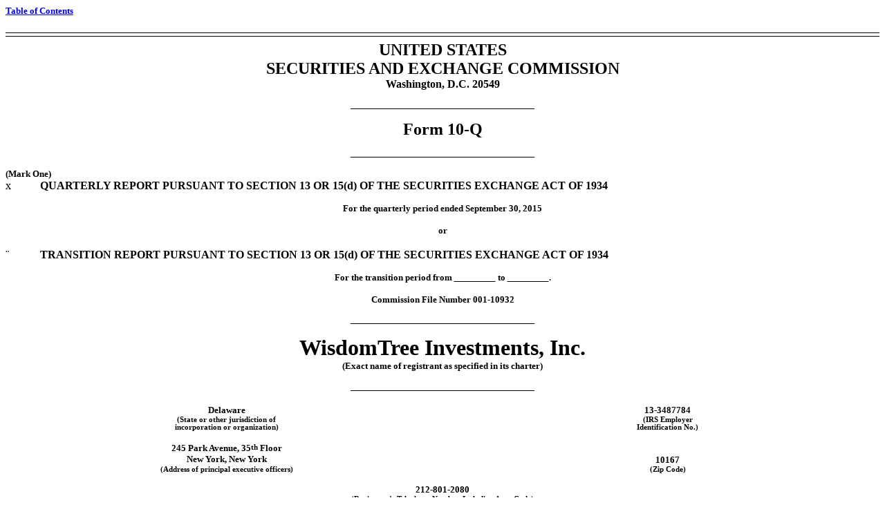

--- FILE ---
content_type: text/html; charset=UTF-8
request_url: https://ir.wisdomtree.com/sec-filings/all-sec-filings/content/0001193125-15-371686/d86795d10q.htm
body_size: 42133
content:
<HTML><HEAD>
<TITLE>10-Q</TITLE>
</HEAD>
 <BODY BGCOLOR="WHITE">
<h5 align="left"><a href="#toc">Table of Contents</a></h5>

 <P STYLE="line-height:1.0pt;margin-top:0pt;margin-bottom:0pt;border-bottom:1px solid #000000">&nbsp;</P>
<P STYLE="line-height:3.0pt;margin-top:0pt;margin-bottom:2pt;border-bottom:1px solid #000000">&nbsp;</P> <P STYLE="margin-top:4pt; margin-bottom:0pt; font-size:18pt; font-family:Times New Roman" ALIGN="center"><B>UNITED STATES </B></P>
<P STYLE="margin-top:0pt; margin-bottom:0pt; font-size:18pt; font-family:Times New Roman" ALIGN="center"><B>SECURITIES AND EXCHANGE COMMISSION </B></P>
<P STYLE="margin-top:0pt; margin-bottom:0pt; font-size:12pt; font-family:Times New Roman" ALIGN="center"><B>Washington, D.C. 20549 </B></P> <P STYLE="font-size:12pt;margin-top:0pt;margin-bottom:0pt">&nbsp;</P><center>
<P STYLE="line-height:6.0pt;margin-top:0pt;margin-bottom:2pt;border-bottom:1.00pt solid #000000;width:21%">&nbsp;</P></center> <P STYLE="margin-top:12pt; margin-bottom:0pt; font-size:18pt; font-family:Times New Roman" ALIGN="center"><B>Form 10-Q
</B></P> <P STYLE="font-size:12pt;margin-top:0pt;margin-bottom:0pt">&nbsp;</P><center> <P STYLE="line-height:6.0pt;margin-top:0pt;margin-bottom:2pt;border-bottom:1.00pt solid #000000;width:21%">&nbsp;</P></center>
<P STYLE="margin-top:12pt; margin-bottom:0pt; font-size:10pt; font-family:Times New Roman"><B>(Mark One) </B></P>
<TABLE STYLE="BORDER-COLLAPSE:COLLAPSE; font-family:Times New Roman; font-size:12pt" BORDER="0" CELLPADDING="0" CELLSPACING="0" WIDTH="100%">
<TR>
<TD WIDTH="4%" VALIGN="top" ALIGN="left"><B></B><FONT STYLE="FONT-FAMILY:WINGDINGS">&#120;</FONT></TD>
<TD ALIGN="left" VALIGN="top"><B>QUARTERLY REPORT PURSUANT TO SECTION 13 OR 15(d) OF THE SECURITIES EXCHANGE ACT OF 1934 </B></TD></TR></TABLE>
 <P STYLE="margin-top:12pt; margin-bottom:0pt; font-size:10pt; font-family:Times New Roman" ALIGN="center"><B>For the quarterly period ended September&nbsp;30, 2015 </B></P>
 <P STYLE="margin-top:12pt; margin-bottom:0pt; font-size:10pt; font-family:Times New Roman" ALIGN="center"><B>or </B></P> <P STYLE="font-size:12pt;margin-top:0pt;margin-bottom:0pt">&nbsp;</P>
<TABLE STYLE="BORDER-COLLAPSE:COLLAPSE; font-family:Times New Roman; font-size:12pt" BORDER="0" CELLPADDING="0" CELLSPACING="0" WIDTH="100%">
<TR>
<TD WIDTH="4%" VALIGN="top" ALIGN="left"><B></B><FONT STYLE="FONT-FAMILY:WINGDINGS">&#168;</FONT></TD>
<TD ALIGN="left" VALIGN="top"><B>TRANSITION REPORT PURSUANT TO SECTION 13 OR 15(d) OF THE SECURITIES EXCHANGE ACT OF 1934 </B></TD></TR></TABLE>
<P STYLE="margin-top:12pt; margin-bottom:0pt; font-size:10pt; font-family:Times New Roman" ALIGN="center"><B>For the transition period from
<U>&nbsp;&nbsp;&nbsp;&nbsp;&nbsp;&nbsp;&nbsp;&nbsp;&nbsp;&nbsp;&nbsp;&nbsp;&nbsp;&nbsp;&nbsp;&nbsp;&nbsp;&nbsp;&nbsp;&nbsp;</U> to
<U>&nbsp;&nbsp;&nbsp;&nbsp;&nbsp;&nbsp;&nbsp;&nbsp;&nbsp;&nbsp;&nbsp;&nbsp;&nbsp;&nbsp;&nbsp;&nbsp;&nbsp;&nbsp;&nbsp;&nbsp;</U>. </B></P>
<P STYLE="margin-top:12pt; margin-bottom:0pt; font-size:10pt; font-family:Times New Roman" ALIGN="center"><B>Commission File Number 001-10932 </B></P> <P STYLE="font-size:12pt;margin-top:0pt;margin-bottom:0pt">&nbsp;</P><center>
<P STYLE="line-height:6.0pt;margin-top:0pt;margin-bottom:2pt;border-bottom:1.00pt solid #000000;width:21%">&nbsp;</P></center> <P STYLE="margin-top:12pt; margin-bottom:0pt; font-size:24pt; font-family:Times New Roman" ALIGN="center"><B>WisdomTree
Investments, Inc. </B></P> <P STYLE="margin-top:0pt; margin-bottom:0pt; font-size:10pt; font-family:Times New Roman" ALIGN="center"><B>(Exact name of registrant as specified in its charter) </B></P>
<P STYLE="font-size:12pt;margin-top:0pt;margin-bottom:0pt">&nbsp;</P><center> <P STYLE="line-height:6.0pt;margin-top:0pt;margin-bottom:2pt;border-bottom:1.00pt solid #000000;width:21%">&nbsp;</P></center>
<P STYLE="font-size:12pt;margin-top:0pt;margin-bottom:0pt">&nbsp;</P>
<TABLE CELLSPACING="0" CELLPADDING="0" WIDTH="100%" BORDER="0" STYLE="BORDER-COLLAPSE:COLLAPSE; font-family:Times New Roman; font-size:8pt" ALIGN="center">


<TR>
<TD WIDTH="50%"></TD>
<TD VALIGN="bottom" WIDTH="1%"></TD>
<TD WIDTH="48%"></TD></TR>


<TR STYLE="font-family:Times New Roman; font-size:10pt">
<TD VALIGN="top" ALIGN="center"><B>Delaware</B></TD>
<TD VALIGN="bottom">&nbsp;</TD>
<TD VALIGN="top" ALIGN="center"><B>13-3487784</B></TD></TR>
<TR STYLE="font-family:Times New Roman; font-size:8pt">
<TD VALIGN="top" ALIGN="center"> <P STYLE="margin-top:0pt; margin-bottom:0pt; font-size:8pt; font-family:Times New Roman" ALIGN="center"><B>(State or other jurisdiction of</B></P>
<P STYLE="margin-top:0pt; margin-bottom:1pt; font-size:8pt; font-family:Times New Roman" ALIGN="center"><B>incorporation or organization)</B></P></TD>
<TD VALIGN="bottom">&nbsp;</TD>
<TD VALIGN="top" ALIGN="center"> <P STYLE="margin-top:0pt; margin-bottom:0pt; font-size:8pt; font-family:Times New Roman" ALIGN="center"><B>(IRS Employer</B></P>
<P STYLE="margin-top:0pt; margin-bottom:1pt; font-size:8pt; font-family:Times New Roman" ALIGN="center"><B>Identification No.)</B></P></TD></TR>
<TR STYLE="font-size:1pt">
<TD HEIGHT="16"></TD>
<TD HEIGHT="16" COLSPAN="2"></TD></TR>
<TR STYLE="font-family:Times New Roman; font-size:10pt">
<TD VALIGN="top" ALIGN="center"> <P STYLE="margin-top:0pt; margin-bottom:0pt; font-size:10pt; font-family:Times New Roman" ALIGN="center"><B>245 Park Avenue, 35<SUP STYLE="font-size:85%; vertical-align:top">th</SUP> Floor</B></P>
<P STYLE="margin-top:0pt; margin-bottom:1pt; font-size:10pt; font-family:Times New Roman" ALIGN="center"><B>New York, New York</B></P></TD>
<TD VALIGN="bottom">&nbsp;</TD>
<TD VALIGN="bottom" ALIGN="center"><B>10167</B></TD></TR>
<TR STYLE="font-family:Times New Roman; font-size:8pt">
<TD VALIGN="top" ALIGN="center"><B>(Address of principal executive officers)</B></TD>
<TD VALIGN="bottom">&nbsp;</TD>
<TD VALIGN="top" ALIGN="center"><B>(Zip Code)</B></TD></TR>
</TABLE> <P STYLE="margin-top:12pt; margin-bottom:0pt; font-size:10pt; font-family:Times New Roman" ALIGN="center"><B>212-801-2080 </B></P>
<P STYLE="margin-top:0pt; margin-bottom:0pt; font-size:8pt; font-family:Times New Roman" ALIGN="center"><B>(Registrant&#146;s Telephone Number, Including Area Code) </B></P>
<P STYLE="font-size:12pt;margin-top:0pt;margin-bottom:0pt">&nbsp;</P><center> <P STYLE="line-height:6.0pt;margin-top:0pt;margin-bottom:2pt;border-bottom:1.00pt solid #000000;width:21%">&nbsp;</P></center>
<P STYLE="margin-top:12pt; margin-bottom:0pt; text-indent:4%; font-size:10pt; font-family:Times New Roman">Indicate by check mark whether the registrant (1)&nbsp;has filed all reports required to be filed by Section&nbsp;13 or 15(d) of the
Securities Exchange Act of 1934, as amended (the &#147;Exchange Act&#148;) during the preceding 12 months (or for such shorter period that the registrant was required to file such reports), and (2)&nbsp;has been subject to such filing requirements
for the past 90 days.&nbsp;&nbsp;&nbsp;&nbsp;Yes&nbsp;&nbsp;<FONT STYLE="FONT-FAMILY:WINGDINGS">&#120;</FONT>&nbsp;&nbsp;&nbsp;&nbsp;No&nbsp;&nbsp;<FONT STYLE="FONT-FAMILY:WINGDINGS">&#168;</FONT> </P>
<P STYLE="margin-top:12pt; margin-bottom:0pt; text-indent:4%; font-size:10pt; font-family:Times New Roman">Indicate by check mark whether the registrant has submitted electronically and posted on its corporate Web site, if any, every Interactive
Data File required to be submitted and posted pursuant to Rule 405 of Regulation S-T (&#167;232.405 of this chapter) during the preceding 12 months (or for such shorter period that the registrant was required to submit and post such
files).&nbsp;&nbsp;&nbsp;&nbsp;<FONT STYLE="FONT-FAMILY:WINGDINGS">&#120;</FONT>&nbsp;&nbsp;Yes&nbsp;&nbsp;&nbsp;&nbsp;<FONT STYLE="FONT-FAMILY:WINGDINGS">&#168;</FONT>&nbsp;&nbsp;No </P>
<P STYLE="margin-top:12pt; margin-bottom:0pt; text-indent:4%; font-size:10pt; font-family:Times New Roman">Indicate by check mark whether the registrant is a large accelerated filer, an accelerated filer, a non-accelerated filer or a smaller
reporting company. See definitions of &#147;large accelerated filer,&#148; &#147;accelerated filer&#148; and &#147;smaller reporting company&#148; in Rule 12b-2 of the Exchange Act. </P>
<P STYLE="font-size:12pt;margin-top:0pt;margin-bottom:0pt">&nbsp;</P>
<TABLE CELLSPACING="0" CELLPADDING="0" WIDTH="100%" BORDER="0" STYLE="BORDER-COLLAPSE:COLLAPSE; font-family:Times New Roman; font-size:10pt" ALIGN="center">


<TR>
<TD WIDTH="16%"></TD>
<TD VALIGN="bottom" WIDTH="1%"></TD>
<TD WIDTH="60%"></TD>
<TD VALIGN="bottom" WIDTH="1%"></TD>
<TD WIDTH="20%"></TD>
<TD VALIGN="bottom" WIDTH="1%"></TD>
<TD WIDTH="1%"></TD></TR>


<TR STYLE="font-family:Times New Roman; font-size:10pt">
<TD VALIGN="bottom">Large&nbsp;accelerated&nbsp;filer</TD>
<TD VALIGN="bottom">&nbsp;</TD>
<TD VALIGN="bottom"><FONT STYLE="FONT-FAMILY:WINGDINGS">&#120;</FONT></TD>
<TD VALIGN="bottom">&nbsp;&nbsp;</TD>
<TD VALIGN="bottom">Accelerated&nbsp;filer</TD>
<TD VALIGN="bottom">&nbsp;</TD>
<TD VALIGN="bottom"><FONT STYLE="FONT-FAMILY:WINGDINGS">&#168;</FONT></TD></TR>
<TR STYLE="font-size:1pt">
<TD HEIGHT="8"></TD>
<TD HEIGHT="8" COLSPAN="2"></TD>
<TD HEIGHT="8" COLSPAN="2"></TD>
<TD HEIGHT="8" COLSPAN="2"></TD></TR>
<TR STYLE="font-family:Times New Roman; font-size:10pt">
<TD VALIGN="bottom">Non-accelerated filer</TD>
<TD VALIGN="bottom">&nbsp;</TD>
<TD VALIGN="bottom"><FONT STYLE="FONT-FAMILY:WINGDINGS">&#168;</FONT></TD>
<TD VALIGN="bottom">&nbsp;&nbsp;</TD>
<TD VALIGN="bottom">Smaller&nbsp;reporting&nbsp;company</TD>
<TD VALIGN="bottom">&nbsp;</TD>
<TD VALIGN="bottom"><FONT STYLE="FONT-FAMILY:WINGDINGS">&#168;</FONT></TD></TR>
</TABLE> <P STYLE="margin-top:12pt; margin-bottom:0pt; text-indent:4%; font-size:10pt; font-family:Times New Roman">Indicate by check mark whether the registrant is a shell company (as defined in Rule 12b-2 of the Exchange
Act).&nbsp;&nbsp;&nbsp;&nbsp;Yes&nbsp;&nbsp;<FONT STYLE="FONT-FAMILY:WINGDINGS">&#168;</FONT>&nbsp;&nbsp;&nbsp;&nbsp;No&nbsp;&nbsp;<FONT STYLE="FONT-FAMILY:WINGDINGS">&#120;</FONT> </P>
<P STYLE="margin-top:12pt; margin-bottom:0pt; text-indent:4%; font-size:10pt; font-family:Times New Roman">As of October&nbsp;31, 2015, there were 138,371,775 shares of the registrant&#146;s Common Stock, $0.01 par value per share, outstanding
(voting shares). </P> <P STYLE="font-size:10pt;margin-top:0pt;margin-bottom:0pt">&nbsp;</P> <P STYLE="line-height:1.0pt;margin-top:0pt;margin-bottom:0pt;border-bottom:1px solid #000000">&nbsp;</P>
<P STYLE="line-height:3.0pt;margin-top:0pt;margin-bottom:2pt;border-bottom:1px solid #000000">&nbsp;</P>

<p Style='page-break-before:always'>
<HR  SIZE="3" style="COLOR:#999999" WIDTH="100%" ALIGN="CENTER">
<h5 align="left"><a href="#toc">Table of Contents</a></h5>

 <P STYLE="margin-top:0pt; margin-bottom:0pt; font-size:10pt; font-family:Times New Roman" ALIGN="center"><B>WISDOMTREE INVESTMENTS, INC. </B></P>
<P STYLE="margin-top:12pt; margin-bottom:0pt; font-size:10pt; font-family:Times New Roman" ALIGN="center"><B>Form 10-Q </B></P> <P STYLE="margin-top:0pt; margin-bottom:0pt; font-size:10pt; font-family:Times New Roman" ALIGN="center"><B>For the
Quarterly Period Ended September&nbsp;30, 2015 </B></P> <P STYLE="margin-top:12pt; margin-bottom:0pt; font-size:10pt; font-family:Times New Roman" ALIGN="center"><B><A NAME="toc"></A>TABLE OF CONTENTS </B></P>
<P STYLE="font-size:12pt;margin-top:0pt;margin-bottom:0pt">&nbsp;</P>
<TABLE CELLSPACING="0" CELLPADDING="0" WIDTH="100%" BORDER="0" STYLE="BORDER-COLLAPSE:COLLAPSE; font-family:Times New Roman; font-size:10pt" ALIGN="center">


<TR>
<TD WIDTH="93%"></TD>
<TD VALIGN="bottom" WIDTH="6%"></TD>
<TD></TD>
<TD></TD>
<TD></TD></TR>
<TR STYLE="font-family:Times New Roman; font-size:8pt">
<TD VALIGN="bottom">&nbsp;</TD>
<TD VALIGN="bottom">&nbsp;&nbsp;</TD>
<TD VALIGN="bottom" COLSPAN="2" ALIGN="center" STYLE="border-bottom:1.00pt solid #000000"><B>Page<BR>Number</B></TD>
<TD VALIGN="bottom">&nbsp;</TD></TR>


<TR STYLE="font-size:1pt">
<TD HEIGHT="8"></TD>
<TD HEIGHT="8" COLSPAN="4"></TD></TR>
<TR STYLE="font-family:Times New Roman; font-size:10pt">
<TD VALIGN="top" NOWRAP> <P STYLE="margin-left:1.00em; text-indent:-1.00em; font-size:10pt; font-family:Times New Roman"><A HREF="#tx86795_1">PART I: FINANCIAL INFORMATION</A></P></TD>
<TD VALIGN="bottom">&nbsp;&nbsp;</TD>
<TD VALIGN="top">&nbsp;</TD>
<TD VALIGN="top" ALIGN="right">4</TD>
<TD NOWRAP VALIGN="top">&nbsp;&nbsp;</TD></TR>
<TR STYLE="font-size:1pt">
<TD HEIGHT="8"></TD>
<TD HEIGHT="8" COLSPAN="4"></TD></TR>
<TR STYLE="font-family:Times New Roman; font-size:10pt">
<TD VALIGN="top" NOWRAP> <P STYLE="margin-left:1.00em; text-indent:-1.00em; font-size:10pt; font-family:Times New Roman"><A HREF="#tx86795_2">Item&nbsp;1. Financial Statements</A></P></TD>
<TD VALIGN="bottom">&nbsp;&nbsp;</TD>
<TD VALIGN="top">&nbsp;</TD>
<TD VALIGN="top" ALIGN="right">4</TD>
<TD NOWRAP VALIGN="top">&nbsp;&nbsp;</TD></TR>
<TR STYLE="font-size:1pt">
<TD HEIGHT="8"></TD>
<TD HEIGHT="8" COLSPAN="4"></TD></TR>
<TR STYLE="font-family:Times New Roman; font-size:10pt">
<TD VALIGN="top" NOWRAP> <P STYLE="margin-left:1.00em; text-indent:-1.00em; font-size:10pt; font-family:Times New Roman"><A HREF="#tx86795_3">Item&nbsp;2. Management&#146;s Discussion and Analysis of Financial Condition and Results of
Operations</A></P></TD>
<TD VALIGN="bottom">&nbsp;&nbsp;</TD>
<TD VALIGN="top">&nbsp;</TD>
<TD VALIGN="top" ALIGN="right">17</TD>
<TD NOWRAP VALIGN="top">&nbsp;&nbsp;</TD></TR>
<TR STYLE="font-size:1pt">
<TD HEIGHT="8"></TD>
<TD HEIGHT="8" COLSPAN="4"></TD></TR>
<TR STYLE="font-family:Times New Roman; font-size:10pt">
<TD VALIGN="top" NOWRAP> <P STYLE="margin-left:1.00em; text-indent:-1.00em; font-size:10pt; font-family:Times New Roman"><A HREF="#tx86795_4">Item&nbsp;3. Quantitative and Qualitative Disclosures about Market Risk</A></P></TD>
<TD VALIGN="bottom">&nbsp;&nbsp;</TD>
<TD VALIGN="top">&nbsp;</TD>
<TD VALIGN="top" ALIGN="right">28</TD>
<TD NOWRAP VALIGN="top">&nbsp;&nbsp;</TD></TR>
<TR STYLE="font-size:1pt">
<TD HEIGHT="8"></TD>
<TD HEIGHT="8" COLSPAN="4"></TD></TR>
<TR STYLE="font-family:Times New Roman; font-size:10pt">
<TD VALIGN="top" NOWRAP> <P STYLE="margin-left:1.00em; text-indent:-1.00em; font-size:10pt; font-family:Times New Roman"><A HREF="#tx86795_5">Item&nbsp;4. Controls and Procedures</A></P></TD>
<TD VALIGN="bottom">&nbsp;&nbsp;</TD>
<TD VALIGN="top">&nbsp;</TD>
<TD VALIGN="top" ALIGN="right">28</TD>
<TD NOWRAP VALIGN="top">&nbsp;&nbsp;</TD></TR>
<TR STYLE="font-size:1pt">
<TD HEIGHT="8"></TD>
<TD HEIGHT="8" COLSPAN="4"></TD></TR>
<TR STYLE="font-family:Times New Roman; font-size:10pt">
<TD VALIGN="top" NOWRAP> <P STYLE="margin-left:1.00em; text-indent:-1.00em; font-size:10pt; font-family:Times New Roman"><A HREF="#tx86795_6">PART II: OTHER INFORMATION</A></P></TD>
<TD VALIGN="bottom">&nbsp;&nbsp;</TD>
<TD VALIGN="top">&nbsp;</TD>
<TD VALIGN="top" ALIGN="right">29</TD>
<TD NOWRAP VALIGN="top">&nbsp;&nbsp;</TD></TR>
<TR STYLE="font-size:1pt">
<TD HEIGHT="8"></TD>
<TD HEIGHT="8" COLSPAN="4"></TD></TR>
<TR STYLE="font-family:Times New Roman; font-size:10pt">
<TD VALIGN="top" NOWRAP> <P STYLE="margin-left:1.00em; text-indent:-1.00em; font-size:10pt; font-family:Times New Roman"><A HREF="#tx86795_7">Item&nbsp;1. Legal Proceedings</A></P></TD>
<TD VALIGN="bottom">&nbsp;&nbsp;</TD>
<TD VALIGN="top">&nbsp;</TD>
<TD VALIGN="top" ALIGN="right">29</TD>
<TD NOWRAP VALIGN="top">&nbsp;&nbsp;</TD></TR>
<TR STYLE="font-size:1pt">
<TD HEIGHT="8"></TD>
<TD HEIGHT="8" COLSPAN="4"></TD></TR>
<TR STYLE="font-family:Times New Roman; font-size:10pt">
<TD VALIGN="top" NOWRAP> <P STYLE="margin-left:1.00em; text-indent:-1.00em; font-size:10pt; font-family:Times New Roman"><A HREF="#tx86795_8">Item&nbsp;1A. Risk Factors</A></P></TD>
<TD VALIGN="bottom">&nbsp;&nbsp;</TD>
<TD VALIGN="top">&nbsp;</TD>
<TD VALIGN="top" ALIGN="right">29</TD>
<TD NOWRAP VALIGN="top">&nbsp;&nbsp;</TD></TR>
<TR STYLE="font-size:1pt">
<TD HEIGHT="8"></TD>
<TD HEIGHT="8" COLSPAN="4"></TD></TR>
<TR STYLE="font-family:Times New Roman; font-size:10pt">
<TD VALIGN="top" NOWRAP> <P STYLE="margin-left:1.00em; text-indent:-1.00em; font-size:10pt; font-family:Times New Roman"><A HREF="#tx86795_9">Item&nbsp;2. Unregistered Sales of Equity Securities and Use of Proceeds</A></P></TD>
<TD VALIGN="bottom">&nbsp;&nbsp;</TD>
<TD VALIGN="top">&nbsp;</TD>
<TD VALIGN="top" ALIGN="right">29</TD>
<TD NOWRAP VALIGN="top">&nbsp;&nbsp;</TD></TR>
<TR STYLE="font-size:1pt">
<TD HEIGHT="8"></TD>
<TD HEIGHT="8" COLSPAN="4"></TD></TR>
<TR STYLE="font-family:Times New Roman; font-size:10pt">
<TD VALIGN="top" NOWRAP> <P STYLE="margin-left:1.00em; text-indent:-1.00em; font-size:10pt; font-family:Times New Roman"><A HREF="#tx86795_10">Item&nbsp;3. Defaults Upon Senior Securities</A></P></TD>
<TD VALIGN="bottom">&nbsp;&nbsp;</TD>
<TD VALIGN="top">&nbsp;</TD>
<TD VALIGN="top" ALIGN="right">29</TD>
<TD NOWRAP VALIGN="top">&nbsp;&nbsp;</TD></TR>
<TR STYLE="font-size:1pt">
<TD HEIGHT="8"></TD>
<TD HEIGHT="8" COLSPAN="4"></TD></TR>
<TR STYLE="font-family:Times New Roman; font-size:10pt">
<TD VALIGN="top" NOWRAP> <P STYLE="margin-left:1.00em; text-indent:-1.00em; font-size:10pt; font-family:Times New Roman"><A HREF="#tx86795_11">Item&nbsp;4. Mine Safety Disclosures</A></P></TD>
<TD VALIGN="bottom">&nbsp;&nbsp;</TD>
<TD VALIGN="top">&nbsp;</TD>
<TD VALIGN="top" ALIGN="right">29</TD>
<TD NOWRAP VALIGN="top">&nbsp;&nbsp;</TD></TR>
<TR STYLE="font-size:1pt">
<TD HEIGHT="8"></TD>
<TD HEIGHT="8" COLSPAN="4"></TD></TR>
<TR STYLE="font-family:Times New Roman; font-size:10pt">
<TD VALIGN="top" NOWRAP> <P STYLE="margin-left:1.00em; text-indent:-1.00em; font-size:10pt; font-family:Times New Roman"><A HREF="#tx86795_12">Item&nbsp;5. Other Information</A></P></TD>
<TD VALIGN="bottom">&nbsp;&nbsp;</TD>
<TD VALIGN="top">&nbsp;</TD>
<TD VALIGN="top" ALIGN="right">29</TD>
<TD NOWRAP VALIGN="top">&nbsp;&nbsp;</TD></TR>
<TR STYLE="font-size:1pt">
<TD HEIGHT="8"></TD>
<TD HEIGHT="8" COLSPAN="4"></TD></TR>
<TR STYLE="font-family:Times New Roman; font-size:10pt">
<TD VALIGN="top" NOWRAP> <P STYLE="margin-left:1.00em; text-indent:-1.00em; font-size:10pt; font-family:Times New Roman"><A HREF="#tx86795_13">Item&nbsp;6. Exhibits</A></P></TD>
<TD VALIGN="bottom">&nbsp;&nbsp;</TD>
<TD VALIGN="top">&nbsp;</TD>
<TD VALIGN="top" ALIGN="right">30</TD>
<TD NOWRAP VALIGN="top">&nbsp;&nbsp;</TD></TR>
</TABLE>
 <p STYLE="margin-top:0pt;margin-bottom:0pt ; font-size:8pt">&nbsp;</P> <P STYLE="margin-top:0pt; margin-bottom:0pt; font-size:10pt; font-family:Times New Roman" ALIGN="center">2 </P>


<p Style='page-break-before:always'>
<HR  SIZE="3" style="COLOR:#999999" WIDTH="100%" ALIGN="CENTER">
<h5 align="left"><a href="#toc">Table of Contents</a></h5>

 <P STYLE="margin-top:0pt; margin-bottom:0pt; font-size:10pt; font-family:Times New Roman" ALIGN="center"><B>CAUTIONARY NOTE REGARDING FORWARD-LOOKING STATEMENTS </B></P>
<P STYLE="margin-top:12pt; margin-bottom:0pt; text-indent:4%; font-size:10pt; font-family:Times New Roman">This Quarterly Report on Form 10-Q contains forward-looking statements that are based on our management&#146;s beliefs and assumptions and on
information currently available to our management. Although we believe that the expectations reflected in these forward-looking statements are reasonable, these statements relate to future events or our future financial performance, and involve
known and unknown risks, uncertainties and other factors that may cause our actual results, levels of activity, performance or achievements to be materially different from any future results, levels of activity, performance or achievements expressed
or implied by these forward-looking statements. </P> <P STYLE="margin-top:12pt; margin-bottom:0pt; text-indent:4%; font-size:10pt; font-family:Times New Roman">In some cases, you can identify forward-looking statements by terminology such as
&#147;may,&#148; &#147;will,&#148; &#147;should,&#148; &#147;expects,&#148; &#147;intends,&#148; &#147;plans,&#148; &#147;anticipates,&#148; &#147;believes,&#148; &#147;estimates,&#148; &#147;predicts,&#148; &#147;potential,&#148;
&#147;continue&#148; or the negative of these terms or other comparable terminology. These statements are only predictions. You should not place undue reliance on forward-looking statements because they involve known and unknown risks, uncertainties
and other factors, which are, in some cases, beyond our control and which could materially affect results. Factors that may cause actual results to differ materially from current expectations include, among other things, those listed in the section
entitled &#147;Risk Factors&#148; included in our Annual Report on Form 10-K for the fiscal year ended December&nbsp;31, 2014. If one or more of these or other risks or uncertainties occur, or if our underlying assumptions prove to be incorrect,
actual events or results may vary significantly from those implied or projected by the forward-looking statements. No forward-looking statement is a guarantee of future performance. You should read this Report and the documents that we reference in
this Report and have filed with the Securities and Exchange Commission (&#147;SEC&#148;) as exhibits to this Report, completely and with the understanding that our actual future results may be materially different from any future results expressed
or implied by these forward-looking statements. </P> <P STYLE="margin-top:12pt; margin-bottom:0pt; text-indent:4%; font-size:10pt; font-family:Times New Roman">In particular, forward-looking statements in this Report may include statements about:
</P> <P STYLE="font-size:6pt;margin-top:0pt;margin-bottom:0pt">&nbsp;</P>
<TABLE STYLE="BORDER-COLLAPSE:COLLAPSE; font-family:Times New Roman; font-size:10pt" BORDER="0" CELLPADDING="0" CELLSPACING="0" WIDTH="100%">
<TR>
<TD WIDTH="5%">&nbsp;</TD>
<TD WIDTH="2%" VALIGN="top" ALIGN="left">&#149;</TD>
<TD WIDTH="1%" VALIGN="top">&nbsp;</TD>
<TD ALIGN="left" VALIGN="top">anticipated trends, conditions and investor sentiment in the global markets and exchange traded products, or ETPs, which include exchange traded funds, or ETFs; </TD></TR></TABLE>
<P STYLE="font-size:6pt;margin-top:0pt;margin-bottom:0pt">&nbsp;</P>
<TABLE STYLE="BORDER-COLLAPSE:COLLAPSE; font-family:Times New Roman; font-size:10pt" BORDER="0" CELLPADDING="0" CELLSPACING="0" WIDTH="100%">
<TR>
<TD WIDTH="5%">&nbsp;</TD>
<TD WIDTH="2%" VALIGN="top" ALIGN="left">&#149;</TD>
<TD WIDTH="1%" VALIGN="top">&nbsp;</TD>
<TD ALIGN="left" VALIGN="top">anticipated levels of inflows into and outflows out of our ETPs; </TD></TR></TABLE> <P STYLE="font-size:6pt;margin-top:0pt;margin-bottom:0pt">&nbsp;</P>
<TABLE STYLE="BORDER-COLLAPSE:COLLAPSE; font-family:Times New Roman; font-size:10pt" BORDER="0" CELLPADDING="0" CELLSPACING="0" WIDTH="100%">
<TR>
<TD WIDTH="5%">&nbsp;</TD>
<TD WIDTH="2%" VALIGN="top" ALIGN="left">&#149;</TD>
<TD WIDTH="1%" VALIGN="top">&nbsp;</TD>
<TD ALIGN="left" VALIGN="top">our ability to deliver favorable rates of return to investors; </TD></TR></TABLE> <P STYLE="font-size:6pt;margin-top:0pt;margin-bottom:0pt">&nbsp;</P>
<TABLE STYLE="BORDER-COLLAPSE:COLLAPSE; font-family:Times New Roman; font-size:10pt" BORDER="0" CELLPADDING="0" CELLSPACING="0" WIDTH="100%">
<TR>
<TD WIDTH="5%">&nbsp;</TD>
<TD WIDTH="2%" VALIGN="top" ALIGN="left">&#149;</TD>
<TD WIDTH="1%" VALIGN="top">&nbsp;</TD>
<TD ALIGN="left" VALIGN="top">our ability to develop new products and services; </TD></TR></TABLE> <P STYLE="font-size:6pt;margin-top:0pt;margin-bottom:0pt">&nbsp;</P>
<TABLE STYLE="BORDER-COLLAPSE:COLLAPSE; font-family:Times New Roman; font-size:10pt" BORDER="0" CELLPADDING="0" CELLSPACING="0" WIDTH="100%">
<TR>
<TD WIDTH="5%">&nbsp;</TD>
<TD WIDTH="2%" VALIGN="top" ALIGN="left">&#149;</TD>
<TD WIDTH="1%" VALIGN="top">&nbsp;</TD>
<TD ALIGN="left" VALIGN="top">our ability to maintain current vendors or find new vendors to provide services to us at favorable costs; </TD></TR></TABLE> <P STYLE="font-size:6pt;margin-top:0pt;margin-bottom:0pt">&nbsp;</P>
<TABLE STYLE="BORDER-COLLAPSE:COLLAPSE; font-family:Times New Roman; font-size:10pt" BORDER="0" CELLPADDING="0" CELLSPACING="0" WIDTH="100%">
<TR>
<TD WIDTH="5%">&nbsp;</TD>
<TD WIDTH="2%" VALIGN="top" ALIGN="left">&#149;</TD>
<TD WIDTH="1%" VALIGN="top">&nbsp;</TD>
<TD ALIGN="left" VALIGN="top">our ability to successfully expand our business into non-U.S. markets; </TD></TR></TABLE> <P STYLE="font-size:6pt;margin-top:0pt;margin-bottom:0pt">&nbsp;</P>
<TABLE STYLE="BORDER-COLLAPSE:COLLAPSE; font-family:Times New Roman; font-size:10pt" BORDER="0" CELLPADDING="0" CELLSPACING="0" WIDTH="100%">
<TR>
<TD WIDTH="5%">&nbsp;</TD>
<TD WIDTH="2%" VALIGN="top" ALIGN="left">&#149;</TD>
<TD WIDTH="1%" VALIGN="top">&nbsp;</TD>
<TD ALIGN="left" VALIGN="top">timing of payment of our cash income taxes; </TD></TR></TABLE> <P STYLE="font-size:6pt;margin-top:0pt;margin-bottom:0pt">&nbsp;</P>
<TABLE STYLE="BORDER-COLLAPSE:COLLAPSE; font-family:Times New Roman; font-size:10pt" BORDER="0" CELLPADDING="0" CELLSPACING="0" WIDTH="100%">
<TR>
<TD WIDTH="5%">&nbsp;</TD>
<TD WIDTH="2%" VALIGN="top" ALIGN="left">&#149;</TD>
<TD WIDTH="1%" VALIGN="top">&nbsp;</TD>
<TD ALIGN="left" VALIGN="top">competition in our business; and </TD></TR></TABLE> <P STYLE="font-size:6pt;margin-top:0pt;margin-bottom:0pt">&nbsp;</P>
<TABLE STYLE="BORDER-COLLAPSE:COLLAPSE; font-family:Times New Roman; font-size:10pt" BORDER="0" CELLPADDING="0" CELLSPACING="0" WIDTH="100%">
<TR>
<TD WIDTH="5%">&nbsp;</TD>
<TD WIDTH="2%" VALIGN="top" ALIGN="left">&#149;</TD>
<TD WIDTH="1%" VALIGN="top">&nbsp;</TD>
<TD ALIGN="left" VALIGN="top">the effect of laws and regulations that apply to our business. </TD></TR></TABLE> <P STYLE="margin-top:12pt; margin-bottom:0pt; text-indent:4%; font-size:10pt; font-family:Times New Roman">The forward-looking statements
in this Report represent our views as of the date of this Report. We anticipate that subsequent events and developments may cause our views to change. However, while we may elect to update these forward-looking statements at some point in the
future, we have no current intention of doing so except to the extent required by applicable law. Therefore, these forward-looking statements do not represent our views as of any date other than the date of this Report. </P>
 <p STYLE="margin-top:0pt;margin-bottom:0pt ; font-size:8pt">&nbsp;</P> <P STYLE="margin-top:0pt; margin-bottom:0pt; font-size:10pt; font-family:Times New Roman" ALIGN="center">3 </P>


<p Style='page-break-before:always'>
<HR  SIZE="3" style="COLOR:#999999" WIDTH="100%" ALIGN="CENTER">
<h5 align="left"><a href="#toc">Table of Contents</a></h5>

 <P STYLE="margin-top:0pt; margin-bottom:0pt; font-size:10pt; font-family:Times New Roman" ALIGN="center"><B><A NAME="tx86795_1"></A>PART I: FINANCIAL INFORMATION </B></P>
<P STYLE="font-size:12pt;margin-top:0pt;margin-bottom:0pt">&nbsp;</P>
<TABLE STYLE="BORDER-COLLAPSE:COLLAPSE; font-family:Times New Roman; font-size:10pt" BORDER="0" CELLPADDING="0" CELLSPACING="0" WIDTH="100%">
<TR>
<TD WIDTH="9%" VALIGN="top" ALIGN="left"><B><A NAME="tx86795_2"></A>ITEM&nbsp;1.</B></TD>
<TD ALIGN="left" VALIGN="top"><B>FINANCIAL STATEMENTS </B></TD></TR></TABLE> <P STYLE="margin-top:12pt; margin-bottom:0pt; font-size:10pt; font-family:Times New Roman" ALIGN="center"><B>WisdomTree Investments, Inc. and Subsidiaries </B></P>
 <P STYLE="margin-top:12pt; margin-bottom:0pt; font-size:10pt; font-family:Times New Roman" ALIGN="center"><B></B>Consolidated Balance Sheets<B> </B></P>
 <P STYLE="margin-top:0pt; margin-bottom:0pt; font-size:10pt; font-family:Times New Roman" ALIGN="center"><I>(In Thousands, Except Per Share Amounts) </I></P> <P STYLE="font-size:12pt;margin-top:0pt;margin-bottom:0pt">&nbsp;</P>
<TABLE CELLSPACING="0" CELLPADDING="0" WIDTH="100%" BORDER="0" STYLE="BORDER-COLLAPSE:COLLAPSE; font-family:Times New Roman; font-size:10pt" ALIGN="center">


<TR>
<TD WIDTH="80%"></TD>
<TD VALIGN="bottom" WIDTH="4%"></TD>
<TD></TD>
<TD></TD>
<TD></TD>
<TD VALIGN="bottom" WIDTH="4%"></TD>
<TD></TD>
<TD></TD>
<TD></TD></TR>
<TR STYLE="font-family:Times New Roman; font-size:8pt">
<TD VALIGN="bottom">&nbsp;</TD>
<TD VALIGN="bottom">&nbsp;&nbsp;</TD>
<TD VALIGN="bottom" COLSPAN="2" ALIGN="center" STYLE="border-bottom:1.00pt solid #000000"><B>September&nbsp;30,<BR>2015</B></TD>
<TD VALIGN="bottom">&nbsp;</TD>
<TD VALIGN="bottom">&nbsp;</TD>
<TD VALIGN="bottom" COLSPAN="2" ALIGN="center" STYLE="border-bottom:1.00pt solid #000000"><B>December&nbsp;31,<BR>2014</B></TD>
<TD VALIGN="bottom">&nbsp;</TD></TR>
<TR STYLE="font-family:Times New Roman; font-size:8pt">
<TD VALIGN="bottom">&nbsp;</TD>
<TD VALIGN="bottom">&nbsp;&nbsp;</TD>
<TD VALIGN="bottom" COLSPAN="2" ALIGN="center"><B>(Unaudited)</B></TD>
<TD VALIGN="bottom">&nbsp;</TD>
<TD VALIGN="bottom">&nbsp;</TD>
<TD COLSPAN="2" VALIGN="bottom">&nbsp;</TD>
<TD VALIGN="bottom">&nbsp;</TD></TR>


<TR BGCOLOR="#cceeff" STYLE="font-family:Times New Roman; font-size:10pt">
<TD VALIGN="top"> <P STYLE="margin-left:1.00em; text-indent:-1.00em; font-size:10pt; font-family:Times New Roman"><B>Assets</B></P></TD>
<TD VALIGN="bottom">&nbsp;&nbsp;</TD>
<TD VALIGN="bottom"></TD>
<TD VALIGN="bottom"></TD>
<TD VALIGN="bottom"></TD>
<TD VALIGN="bottom">&nbsp;</TD>
<TD VALIGN="bottom"></TD>
<TD VALIGN="bottom"></TD>
<TD VALIGN="bottom"></TD></TR>
<TR STYLE="font-family:Times New Roman; font-size:10pt">
<TD VALIGN="top"> <P STYLE="margin-left:1.00em; text-indent:-1.00em; font-size:10pt; font-family:Times New Roman">Current assets:</P></TD>
<TD VALIGN="bottom">&nbsp;&nbsp;</TD>
<TD VALIGN="bottom"></TD>
<TD VALIGN="bottom"></TD>
<TD VALIGN="bottom"></TD>
<TD VALIGN="bottom">&nbsp;</TD>
<TD VALIGN="bottom"></TD>
<TD VALIGN="bottom"></TD>
<TD VALIGN="bottom"></TD></TR>
<TR BGCOLOR="#cceeff" STYLE="font-family:Times New Roman; font-size:10pt">
<TD VALIGN="top"> <P STYLE="margin-left:3.00em; text-indent:-1.00em; font-size:10pt; font-family:Times New Roman">Cash and cash equivalents</P></TD>
<TD VALIGN="bottom">&nbsp;&nbsp;</TD>
<TD VALIGN="bottom">$</TD>
<TD VALIGN="bottom" ALIGN="right">211,992</TD>
<TD NOWRAP VALIGN="bottom">&nbsp;&nbsp;</TD>
<TD VALIGN="bottom">&nbsp;</TD>
<TD VALIGN="bottom">$</TD>
<TD VALIGN="bottom" ALIGN="right">165,284</TD>
<TD NOWRAP VALIGN="bottom">&nbsp;&nbsp;</TD></TR>
<TR STYLE="font-family:Times New Roman; font-size:10pt">
<TD VALIGN="top"> <P STYLE="margin-left:3.00em; text-indent:-1.00em; font-size:10pt; font-family:Times New Roman">Accounts receivable</P></TD>
<TD VALIGN="bottom">&nbsp;&nbsp;</TD>
<TD VALIGN="bottom">&nbsp;</TD>
<TD VALIGN="bottom" ALIGN="right">25,514</TD>
<TD NOWRAP VALIGN="bottom">&nbsp;&nbsp;</TD>
<TD VALIGN="bottom">&nbsp;</TD>
<TD VALIGN="bottom">&nbsp;</TD>
<TD VALIGN="bottom" ALIGN="right">18,176</TD>
<TD NOWRAP VALIGN="bottom">&nbsp;&nbsp;</TD></TR>
<TR BGCOLOR="#cceeff" STYLE="font-family:Times New Roman; font-size:10pt">
<TD VALIGN="top"> <P STYLE="margin-left:3.00em; text-indent:-1.00em; font-size:10pt; font-family:Times New Roman">Deferred tax asset, net</P></TD>
<TD VALIGN="bottom">&nbsp;&nbsp;</TD>
<TD VALIGN="bottom">&nbsp;</TD>
<TD VALIGN="bottom" ALIGN="right">10,297</TD>
<TD NOWRAP VALIGN="bottom">&nbsp;&nbsp;</TD>
<TD VALIGN="bottom">&nbsp;</TD>
<TD VALIGN="bottom">&nbsp;</TD>
<TD VALIGN="bottom" ALIGN="right">3,872</TD>
<TD NOWRAP VALIGN="bottom">&nbsp;&nbsp;</TD></TR>
<TR STYLE="font-family:Times New Roman; font-size:10pt">
<TD VALIGN="top"> <P STYLE="margin-left:3.00em; text-indent:-1.00em; font-size:10pt; font-family:Times New Roman">Other current assets</P></TD>
<TD VALIGN="bottom">&nbsp;&nbsp;</TD>
<TD VALIGN="bottom">&nbsp;</TD>
<TD VALIGN="bottom" ALIGN="right">2,958</TD>
<TD NOWRAP VALIGN="bottom">&nbsp;&nbsp;</TD>
<TD VALIGN="bottom">&nbsp;</TD>
<TD VALIGN="bottom">&nbsp;</TD>
<TD VALIGN="bottom" ALIGN="right">1,708</TD>
<TD NOWRAP VALIGN="bottom">&nbsp;&nbsp;</TD></TR>
<TR STYLE="font-size:1px; ">
<TD VALIGN="bottom"></TD>
<TD VALIGN="bottom">&nbsp;&nbsp;</TD>
<TD VALIGN="bottom"> <P STYLE="border-top:1.00px solid #000000">&nbsp;</P></TD>
<TD VALIGN="bottom"> <P STYLE="border-top:1.00px solid #000000">&nbsp;</P></TD>
<TD>&nbsp;</TD>
<TD VALIGN="bottom">&nbsp;</TD>
<TD VALIGN="bottom"> <P STYLE="border-top:1.00px solid #000000">&nbsp;</P></TD>
<TD VALIGN="bottom"> <P STYLE="border-top:1.00px solid #000000">&nbsp;</P></TD>
<TD>&nbsp;</TD></TR>
<TR BGCOLOR="#cceeff" STYLE="font-family:Times New Roman; font-size:10pt">
<TD VALIGN="top"> <P STYLE="margin-left:1.00em; text-indent:-1.00em; font-size:10pt; font-family:Times New Roman">Total current assets</P></TD>
<TD VALIGN="bottom">&nbsp;&nbsp;</TD>
<TD VALIGN="bottom">&nbsp;</TD>
<TD VALIGN="bottom" ALIGN="right">250,761</TD>
<TD NOWRAP VALIGN="bottom">&nbsp;&nbsp;</TD>
<TD VALIGN="bottom">&nbsp;</TD>
<TD VALIGN="bottom">&nbsp;</TD>
<TD VALIGN="bottom" ALIGN="right">189,040</TD>
<TD NOWRAP VALIGN="bottom">&nbsp;&nbsp;</TD></TR>
<TR STYLE="font-family:Times New Roman; font-size:10pt">
<TD VALIGN="top"> <P STYLE="margin-left:1.00em; text-indent:-1.00em; font-size:10pt; font-family:Times New Roman">Fixed assets, net</P></TD>
<TD VALIGN="bottom">&nbsp;&nbsp;</TD>
<TD VALIGN="bottom">&nbsp;</TD>
<TD VALIGN="bottom" ALIGN="right">11,279</TD>
<TD NOWRAP VALIGN="bottom">&nbsp;&nbsp;</TD>
<TD VALIGN="bottom">&nbsp;</TD>
<TD VALIGN="bottom">&nbsp;</TD>
<TD VALIGN="bottom" ALIGN="right">10,356</TD>
<TD NOWRAP VALIGN="bottom">&nbsp;&nbsp;</TD></TR>
<TR BGCOLOR="#cceeff" STYLE="font-family:Times New Roman; font-size:10pt">
<TD VALIGN="top"> <P STYLE="margin-left:1.00em; text-indent:-1.00em; font-size:10pt; font-family:Times New Roman">Investments</P></TD>
<TD VALIGN="bottom">&nbsp;&nbsp;</TD>
<TD VALIGN="bottom">&nbsp;</TD>
<TD VALIGN="bottom" ALIGN="right">23,651</TD>
<TD NOWRAP VALIGN="bottom">&nbsp;&nbsp;</TD>
<TD VALIGN="bottom">&nbsp;</TD>
<TD VALIGN="bottom">&nbsp;</TD>
<TD VALIGN="bottom" ALIGN="right">13,990</TD>
<TD NOWRAP VALIGN="bottom">&nbsp;&nbsp;</TD></TR>
<TR STYLE="font-family:Times New Roman; font-size:10pt">
<TD VALIGN="top"> <P STYLE="margin-left:1.00em; text-indent:-1.00em; font-size:10pt; font-family:Times New Roman">Deferred tax asset, net</P></TD>
<TD VALIGN="bottom">&nbsp;&nbsp;</TD>
<TD VALIGN="bottom">&nbsp;</TD>
<TD VALIGN="bottom" ALIGN="right">4,326</TD>
<TD NOWRAP VALIGN="bottom">&nbsp;&nbsp;</TD>
<TD VALIGN="bottom">&nbsp;</TD>
<TD VALIGN="bottom">&nbsp;</TD>
<TD VALIGN="bottom" ALIGN="right">5,618</TD>
<TD NOWRAP VALIGN="bottom">&nbsp;&nbsp;</TD></TR>
<TR BGCOLOR="#cceeff" STYLE="font-family:Times New Roman; font-size:10pt">
<TD VALIGN="top"> <P STYLE="margin-left:1.00em; text-indent:-1.00em; font-size:10pt; font-family:Times New Roman">Goodwill</P></TD>
<TD VALIGN="bottom">&nbsp;&nbsp;</TD>
<TD VALIGN="bottom">&nbsp;</TD>
<TD VALIGN="bottom" ALIGN="right">1,676</TD>
<TD NOWRAP VALIGN="bottom">&nbsp;&nbsp;</TD>
<TD VALIGN="bottom">&nbsp;</TD>
<TD VALIGN="bottom">&nbsp;</TD>
<TD VALIGN="bottom" ALIGN="right">1,676</TD>
<TD NOWRAP VALIGN="bottom">&nbsp;&nbsp;</TD></TR>
<TR STYLE="font-family:Times New Roman; font-size:10pt">
<TD VALIGN="top"> <P STYLE="margin-left:1.00em; text-indent:-1.00em; font-size:10pt; font-family:Times New Roman">Other noncurrent assets</P></TD>
<TD VALIGN="bottom">&nbsp;&nbsp;</TD>
<TD VALIGN="bottom">&nbsp;</TD>
<TD VALIGN="bottom" ALIGN="right">723</TD>
<TD NOWRAP VALIGN="bottom">&nbsp;&nbsp;</TD>
<TD VALIGN="bottom">&nbsp;</TD>
<TD VALIGN="bottom">&nbsp;</TD>
<TD VALIGN="bottom" ALIGN="right">71</TD>
<TD NOWRAP VALIGN="bottom">&nbsp;&nbsp;</TD></TR>
<TR STYLE="font-size:1px; ">
<TD VALIGN="bottom"></TD>
<TD VALIGN="bottom">&nbsp;&nbsp;</TD>
<TD VALIGN="bottom"> <P STYLE="border-top:1.00px solid #000000">&nbsp;</P></TD>
<TD VALIGN="bottom"> <P STYLE="border-top:1.00px solid #000000">&nbsp;</P></TD>
<TD>&nbsp;</TD>
<TD VALIGN="bottom">&nbsp;</TD>
<TD VALIGN="bottom"> <P STYLE="border-top:1.00px solid #000000">&nbsp;</P></TD>
<TD VALIGN="bottom"> <P STYLE="border-top:1.00px solid #000000">&nbsp;</P></TD>
<TD>&nbsp;</TD></TR>
<TR BGCOLOR="#cceeff" STYLE="font-family:Times New Roman; font-size:10pt">
<TD VALIGN="top"> <P STYLE="margin-left:1.00em; text-indent:-1.00em; font-size:10pt; font-family:Times New Roman">Total assets</P></TD>
<TD VALIGN="bottom">&nbsp;&nbsp;</TD>
<TD VALIGN="bottom">$</TD>
<TD VALIGN="bottom" ALIGN="right">292,416</TD>
<TD NOWRAP VALIGN="bottom">&nbsp;&nbsp;</TD>
<TD VALIGN="bottom">&nbsp;</TD>
<TD VALIGN="bottom">$</TD>
<TD VALIGN="bottom" ALIGN="right">220,751</TD>
<TD NOWRAP VALIGN="bottom">&nbsp;&nbsp;</TD></TR>
<TR STYLE="font-size:1px; ">
<TD VALIGN="bottom"></TD>
<TD VALIGN="bottom">&nbsp;&nbsp;</TD>
<TD VALIGN="bottom"> <P STYLE="border-top:3.00px double #000000">&nbsp;</P></TD>
<TD VALIGN="bottom"> <P STYLE="border-top:3.00px double #000000">&nbsp;</P></TD>
<TD>&nbsp;</TD>
<TD VALIGN="bottom">&nbsp;</TD>
<TD VALIGN="bottom"> <P STYLE="border-top:3.00px double #000000">&nbsp;</P></TD>
<TD VALIGN="bottom"> <P STYLE="border-top:3.00px double #000000">&nbsp;</P></TD>
<TD>&nbsp;</TD></TR>
<TR STYLE="font-family:Times New Roman; font-size:10pt">
<TD VALIGN="top"> <P STYLE="margin-left:1.00em; text-indent:-1.00em; font-size:10pt; font-family:Times New Roman"><B>Liabilities and stockholders&#146; equity</B></P></TD>
<TD VALIGN="bottom">&nbsp;&nbsp;</TD>
<TD VALIGN="bottom"></TD>
<TD VALIGN="bottom"></TD>
<TD VALIGN="bottom"></TD>
<TD VALIGN="bottom">&nbsp;</TD>
<TD VALIGN="bottom"></TD>
<TD VALIGN="bottom"></TD>
<TD VALIGN="bottom"></TD></TR>
<TR BGCOLOR="#cceeff" STYLE="font-family:Times New Roman; font-size:10pt">
<TD VALIGN="top"> <P STYLE="margin-left:1.00em; text-indent:-1.00em; font-size:10pt; font-family:Times New Roman">Liabilities:</P></TD>
<TD VALIGN="bottom">&nbsp;&nbsp;</TD>
<TD VALIGN="bottom"></TD>
<TD VALIGN="bottom"></TD>
<TD VALIGN="bottom"></TD>
<TD VALIGN="bottom">&nbsp;</TD>
<TD VALIGN="bottom"></TD>
<TD VALIGN="bottom"></TD>
<TD VALIGN="bottom"></TD></TR>
<TR STYLE="font-family:Times New Roman; font-size:10pt">
<TD VALIGN="top"> <P STYLE="margin-left:1.00em; text-indent:-1.00em; font-size:10pt; font-family:Times New Roman">Current liabilities:</P></TD>
<TD VALIGN="bottom">&nbsp;&nbsp;</TD>
<TD VALIGN="bottom"></TD>
<TD VALIGN="bottom"></TD>
<TD VALIGN="bottom"></TD>
<TD VALIGN="bottom">&nbsp;</TD>
<TD VALIGN="bottom"></TD>
<TD VALIGN="bottom"></TD>
<TD VALIGN="bottom"></TD></TR>
<TR BGCOLOR="#cceeff" STYLE="font-family:Times New Roman; font-size:10pt">
<TD VALIGN="top"> <P STYLE="margin-left:3.00em; text-indent:-1.00em; font-size:10pt; font-family:Times New Roman">Fund management and administration payable</P></TD>
<TD VALIGN="bottom">&nbsp;&nbsp;</TD>
<TD VALIGN="bottom">$</TD>
<TD VALIGN="bottom" ALIGN="right">11,245</TD>
<TD NOWRAP VALIGN="bottom">&nbsp;&nbsp;</TD>
<TD VALIGN="bottom">&nbsp;</TD>
<TD VALIGN="bottom">$</TD>
<TD VALIGN="bottom" ALIGN="right">9,983</TD>
<TD NOWRAP VALIGN="bottom">&nbsp;&nbsp;</TD></TR>
<TR STYLE="font-family:Times New Roman; font-size:10pt">
<TD VALIGN="top"> <P STYLE="margin-left:3.00em; text-indent:-1.00em; font-size:10pt; font-family:Times New Roman">Compensation and benefits payable</P></TD>
<TD VALIGN="bottom">&nbsp;&nbsp;</TD>
<TD VALIGN="bottom">&nbsp;</TD>
<TD VALIGN="bottom" ALIGN="right">21,875</TD>
<TD NOWRAP VALIGN="bottom">&nbsp;&nbsp;</TD>
<TD VALIGN="bottom">&nbsp;</TD>
<TD VALIGN="bottom">&nbsp;</TD>
<TD VALIGN="bottom" ALIGN="right">14,333</TD>
<TD NOWRAP VALIGN="bottom">&nbsp;&nbsp;</TD></TR>
<TR BGCOLOR="#cceeff" STYLE="font-family:Times New Roman; font-size:10pt">
<TD VALIGN="top"> <P STYLE="margin-left:3.00em; text-indent:-1.00em; font-size:10pt; font-family:Times New Roman">Accounts payable and other liabilities</P></TD>
<TD VALIGN="bottom">&nbsp;&nbsp;</TD>
<TD VALIGN="bottom">&nbsp;</TD>
<TD VALIGN="bottom" ALIGN="right">6,420</TD>
<TD NOWRAP VALIGN="bottom">&nbsp;&nbsp;</TD>
<TD VALIGN="bottom">&nbsp;</TD>
<TD VALIGN="bottom">&nbsp;</TD>
<TD VALIGN="bottom" ALIGN="right">5,115</TD>
<TD NOWRAP VALIGN="bottom">&nbsp;&nbsp;</TD></TR>
<TR STYLE="font-size:1px; ">
<TD VALIGN="bottom"></TD>
<TD VALIGN="bottom">&nbsp;&nbsp;</TD>
<TD VALIGN="bottom"> <P STYLE="border-top:1.00px solid #000000">&nbsp;</P></TD>
<TD VALIGN="bottom"> <P STYLE="border-top:1.00px solid #000000">&nbsp;</P></TD>
<TD>&nbsp;</TD>
<TD VALIGN="bottom">&nbsp;</TD>
<TD VALIGN="bottom"> <P STYLE="border-top:1.00px solid #000000">&nbsp;</P></TD>
<TD VALIGN="bottom"> <P STYLE="border-top:1.00px solid #000000">&nbsp;</P></TD>
<TD>&nbsp;</TD></TR>
<TR STYLE="font-family:Times New Roman; font-size:10pt">
<TD VALIGN="top"> <P STYLE="margin-left:1.00em; text-indent:-1.00em; font-size:10pt; font-family:Times New Roman">Total current liabilities</P></TD>
<TD VALIGN="bottom">&nbsp;&nbsp;</TD>
<TD VALIGN="bottom">&nbsp;</TD>
<TD VALIGN="bottom" ALIGN="right">39,540</TD>
<TD NOWRAP VALIGN="bottom">&nbsp;&nbsp;</TD>
<TD VALIGN="bottom">&nbsp;</TD>
<TD VALIGN="bottom">&nbsp;</TD>
<TD VALIGN="bottom" ALIGN="right">29,431</TD>
<TD NOWRAP VALIGN="bottom">&nbsp;&nbsp;</TD></TR>
<TR BGCOLOR="#cceeff" STYLE="font-family:Times New Roman; font-size:10pt">
<TD VALIGN="top"> <P STYLE="margin-left:1.00em; text-indent:-1.00em; font-size:10pt; font-family:Times New Roman">Other noncurrent liabilities:</P></TD>
<TD VALIGN="bottom">&nbsp;&nbsp;</TD>
<TD VALIGN="bottom"></TD>
<TD VALIGN="bottom"></TD>
<TD VALIGN="bottom"></TD>
<TD VALIGN="bottom">&nbsp;</TD>
<TD VALIGN="bottom"></TD>
<TD VALIGN="bottom"></TD>
<TD VALIGN="bottom"></TD></TR>
<TR STYLE="font-family:Times New Roman; font-size:10pt">
<TD VALIGN="top"> <P STYLE="margin-left:3.00em; text-indent:-1.00em; font-size:10pt; font-family:Times New Roman">Acquisition payable</P></TD>
<TD VALIGN="bottom">&nbsp;&nbsp;</TD>
<TD VALIGN="bottom">&nbsp;</TD>
<TD VALIGN="bottom" ALIGN="right">2,449</TD>
<TD NOWRAP VALIGN="bottom">&nbsp;&nbsp;</TD>
<TD VALIGN="bottom">&nbsp;</TD>
<TD VALIGN="bottom">&nbsp;</TD>
<TD VALIGN="bottom" ALIGN="right">1,757</TD>
<TD NOWRAP VALIGN="bottom">&nbsp;&nbsp;</TD></TR>
<TR BGCOLOR="#cceeff" STYLE="font-family:Times New Roman; font-size:10pt">
<TD VALIGN="top"> <P STYLE="margin-left:3.00em; text-indent:-1.00em; font-size:10pt; font-family:Times New Roman">Deferred rent payable</P></TD>
<TD VALIGN="bottom">&nbsp;&nbsp;</TD>
<TD VALIGN="bottom">&nbsp;</TD>
<TD VALIGN="bottom" ALIGN="right">5,213</TD>
<TD NOWRAP VALIGN="bottom">&nbsp;&nbsp;</TD>
<TD VALIGN="bottom">&nbsp;</TD>
<TD VALIGN="bottom">&nbsp;</TD>
<TD VALIGN="bottom" ALIGN="right">5,278</TD>
<TD NOWRAP VALIGN="bottom">&nbsp;&nbsp;</TD></TR>
<TR STYLE="font-size:1px; ">
<TD VALIGN="bottom"></TD>
<TD VALIGN="bottom">&nbsp;&nbsp;</TD>
<TD VALIGN="bottom"> <P STYLE="border-top:1.00px solid #000000">&nbsp;</P></TD>
<TD VALIGN="bottom"> <P STYLE="border-top:1.00px solid #000000">&nbsp;</P></TD>
<TD>&nbsp;</TD>
<TD VALIGN="bottom">&nbsp;</TD>
<TD VALIGN="bottom"> <P STYLE="border-top:1.00px solid #000000">&nbsp;</P></TD>
<TD VALIGN="bottom"> <P STYLE="border-top:1.00px solid #000000">&nbsp;</P></TD>
<TD>&nbsp;</TD></TR>
<TR STYLE="font-family:Times New Roman; font-size:10pt">
<TD VALIGN="top"> <P STYLE="margin-left:1.00em; text-indent:-1.00em; font-size:10pt; font-family:Times New Roman">Total liabilities</P></TD>
<TD VALIGN="bottom">&nbsp;&nbsp;</TD>
<TD VALIGN="bottom">&nbsp;</TD>
<TD VALIGN="bottom" ALIGN="right">47,202</TD>
<TD NOWRAP VALIGN="bottom">&nbsp;&nbsp;</TD>
<TD VALIGN="bottom">&nbsp;</TD>
<TD VALIGN="bottom">&nbsp;</TD>
<TD VALIGN="bottom" ALIGN="right">36,466</TD>
<TD NOWRAP VALIGN="bottom">&nbsp;&nbsp;</TD></TR>
<TR STYLE="font-size:1px; ">
<TD VALIGN="bottom"></TD>
<TD VALIGN="bottom">&nbsp;&nbsp;</TD>
<TD VALIGN="bottom"> <P STYLE="border-top:1.00px solid #000000">&nbsp;</P></TD>
<TD VALIGN="bottom"> <P STYLE="border-top:1.00px solid #000000">&nbsp;</P></TD>
<TD>&nbsp;</TD>
<TD VALIGN="bottom">&nbsp;</TD>
<TD VALIGN="bottom"> <P STYLE="border-top:1.00px solid #000000">&nbsp;</P></TD>
<TD VALIGN="bottom"> <P STYLE="border-top:1.00px solid #000000">&nbsp;</P></TD>
<TD>&nbsp;</TD></TR>
<TR BGCOLOR="#cceeff" STYLE="font-family:Times New Roman; font-size:10pt">
<TD VALIGN="top"> <P STYLE="margin-left:1.00em; text-indent:-1.00em; font-size:10pt; font-family:Times New Roman">Stockholders&#146; equity:</P></TD>
<TD VALIGN="bottom">&nbsp;&nbsp;</TD>
<TD VALIGN="bottom"></TD>
<TD VALIGN="bottom"></TD>
<TD VALIGN="bottom"></TD>
<TD VALIGN="bottom">&nbsp;</TD>
<TD VALIGN="bottom"></TD>
<TD VALIGN="bottom"></TD>
<TD VALIGN="bottom"></TD></TR>
<TR STYLE="font-family:Times New Roman; font-size:10pt">
<TD VALIGN="top"> <P STYLE="margin-left:3.00em; text-indent:-1.00em; font-size:10pt; font-family:Times New Roman">Preferred stock, par value $0.01; 2,000 shares authorized</P></TD>
<TD VALIGN="bottom">&nbsp;&nbsp;</TD>
<TD NOWRAP VALIGN="bottom">&nbsp;</TD>
<TD NOWRAP VALIGN="bottom" ALIGN="right">&#151;&nbsp;&nbsp;</TD>
<TD NOWRAP VALIGN="bottom">&nbsp;</TD>
<TD VALIGN="bottom">&nbsp;</TD>
<TD NOWRAP VALIGN="bottom">&nbsp;</TD>
<TD NOWRAP VALIGN="bottom" ALIGN="right">&#151;&nbsp;&nbsp;</TD>
<TD NOWRAP VALIGN="bottom">&nbsp;</TD></TR>
<TR BGCOLOR="#cceeff" STYLE="font-family:Times New Roman; font-size:10pt">
<TD VALIGN="top"> <P STYLE="margin-left:3.00em; text-indent:-1.00em; font-size:10pt; font-family:Times New Roman">Common stock, par value $0.01; 250,000 shares authorized; issued: 138,398 and 134,959; outstanding: 136,727 and 133,445</P></TD>
<TD VALIGN="bottom">&nbsp;&nbsp;</TD>
<TD VALIGN="bottom">&nbsp;</TD>
<TD VALIGN="bottom" ALIGN="right">1,384</TD>
<TD NOWRAP VALIGN="bottom">&nbsp;&nbsp;</TD>
<TD VALIGN="bottom">&nbsp;</TD>
<TD VALIGN="bottom">&nbsp;</TD>
<TD VALIGN="bottom" ALIGN="right">1,350</TD>
<TD NOWRAP VALIGN="bottom">&nbsp;&nbsp;</TD></TR>
<TR STYLE="font-family:Times New Roman; font-size:10pt">
<TD VALIGN="top"> <P STYLE="margin-left:3.00em; text-indent:-1.00em; font-size:10pt; font-family:Times New Roman">Additional paid-in capital</P></TD>
<TD VALIGN="bottom">&nbsp;&nbsp;</TD>
<TD VALIGN="bottom">&nbsp;</TD>
<TD VALIGN="bottom" ALIGN="right">243,410</TD>
<TD NOWRAP VALIGN="bottom">&nbsp;&nbsp;</TD>
<TD VALIGN="bottom">&nbsp;</TD>
<TD VALIGN="bottom">&nbsp;</TD>
<TD VALIGN="bottom" ALIGN="right">209,216</TD>
<TD NOWRAP VALIGN="bottom">&nbsp;&nbsp;</TD></TR>
<TR BGCOLOR="#cceeff" STYLE="font-family:Times New Roman; font-size:10pt">
<TD VALIGN="top"> <P STYLE="margin-left:3.00em; text-indent:-1.00em; font-size:10pt; font-family:Times New Roman">Accumulated other comprehensive loss</P></TD>
<TD VALIGN="bottom">&nbsp;&nbsp;</TD>
<TD VALIGN="bottom">&nbsp;</TD>
<TD VALIGN="bottom" ALIGN="right">(7</TD>
<TD NOWRAP VALIGN="bottom">)&nbsp;</TD>
<TD VALIGN="bottom">&nbsp;</TD>
<TD VALIGN="bottom">&nbsp;</TD>
<TD VALIGN="bottom" ALIGN="right">(53</TD>
<TD NOWRAP VALIGN="bottom">)&nbsp;</TD></TR>
<TR STYLE="font-family:Times New Roman; font-size:10pt">
<TD VALIGN="top"> <P STYLE="margin-left:3.00em; text-indent:-1.00em; font-size:10pt; font-family:Times New Roman">Retained earnings/(accumulated deficit)</P></TD>
<TD VALIGN="bottom">&nbsp;&nbsp;</TD>
<TD VALIGN="bottom">&nbsp;</TD>
<TD VALIGN="bottom" ALIGN="right">427</TD>
<TD NOWRAP VALIGN="bottom">&nbsp;&nbsp;</TD>
<TD VALIGN="bottom">&nbsp;</TD>
<TD VALIGN="bottom">&nbsp;</TD>
<TD VALIGN="bottom" ALIGN="right">(26,228</TD>
<TD NOWRAP VALIGN="bottom">)&nbsp;</TD></TR>
<TR STYLE="font-size:1px; ">
<TD VALIGN="bottom"></TD>
<TD VALIGN="bottom">&nbsp;&nbsp;</TD>
<TD VALIGN="bottom"> <P STYLE="border-top:1.00px solid #000000">&nbsp;</P></TD>
<TD VALIGN="bottom"> <P STYLE="border-top:1.00px solid #000000">&nbsp;</P></TD>
<TD>&nbsp;</TD>
<TD VALIGN="bottom">&nbsp;</TD>
<TD VALIGN="bottom"> <P STYLE="border-top:1.00px solid #000000">&nbsp;</P></TD>
<TD VALIGN="bottom"> <P STYLE="border-top:1.00px solid #000000">&nbsp;</P></TD>
<TD>&nbsp;</TD></TR>
<TR BGCOLOR="#cceeff" STYLE="font-family:Times New Roman; font-size:10pt">
<TD VALIGN="top"> <P STYLE="margin-left:1.00em; text-indent:-1.00em; font-size:10pt; font-family:Times New Roman">Total stockholders&#146; equity</P></TD>
<TD VALIGN="bottom">&nbsp;&nbsp;</TD>
<TD VALIGN="bottom">&nbsp;</TD>
<TD VALIGN="bottom" ALIGN="right">245,214</TD>
<TD NOWRAP VALIGN="bottom">&nbsp;&nbsp;</TD>
<TD VALIGN="bottom">&nbsp;</TD>
<TD VALIGN="bottom">&nbsp;</TD>
<TD VALIGN="bottom" ALIGN="right">184,285</TD>
<TD NOWRAP VALIGN="bottom">&nbsp;&nbsp;</TD></TR>
<TR STYLE="font-size:1px; ">
<TD VALIGN="bottom"></TD>
<TD VALIGN="bottom">&nbsp;&nbsp;</TD>
<TD VALIGN="bottom"> <P STYLE="border-top:1.00px solid #000000">&nbsp;</P></TD>
<TD VALIGN="bottom"> <P STYLE="border-top:1.00px solid #000000">&nbsp;</P></TD>
<TD>&nbsp;</TD>
<TD VALIGN="bottom">&nbsp;</TD>
<TD VALIGN="bottom"> <P STYLE="border-top:1.00px solid #000000">&nbsp;</P></TD>
<TD VALIGN="bottom"> <P STYLE="border-top:1.00px solid #000000">&nbsp;</P></TD>
<TD>&nbsp;</TD></TR>
<TR STYLE="font-family:Times New Roman; font-size:10pt">
<TD VALIGN="top"> <P STYLE="margin-left:1.00em; text-indent:-1.00em; font-size:10pt; font-family:Times New Roman">Total liabilities and stockholders&#146; equity</P></TD>
<TD VALIGN="bottom">&nbsp;&nbsp;</TD>
<TD VALIGN="bottom">$</TD>
<TD VALIGN="bottom" ALIGN="right">292,416</TD>
<TD NOWRAP VALIGN="bottom">&nbsp;&nbsp;</TD>
<TD VALIGN="bottom">&nbsp;</TD>
<TD VALIGN="bottom">$</TD>
<TD VALIGN="bottom" ALIGN="right">220,751</TD>
<TD NOWRAP VALIGN="bottom">&nbsp;&nbsp;</TD></TR>
<TR STYLE="font-size:1px; ">
<TD VALIGN="bottom"></TD>
<TD VALIGN="bottom">&nbsp;&nbsp;</TD>
<TD VALIGN="bottom"> <P STYLE="border-top:3.00px double #000000">&nbsp;</P></TD>
<TD VALIGN="bottom"> <P STYLE="border-top:3.00px double #000000">&nbsp;</P></TD>
<TD>&nbsp;</TD>
<TD VALIGN="bottom">&nbsp;</TD>
<TD VALIGN="bottom"> <P STYLE="border-top:3.00px double #000000">&nbsp;</P></TD>
<TD VALIGN="bottom"> <P STYLE="border-top:3.00px double #000000">&nbsp;</P></TD>
<TD>&nbsp;</TD></TR>
</TABLE>
 <P STYLE="margin-top:12pt; margin-bottom:0pt; font-size:10pt; font-family:Times New Roman" ALIGN="center"><I>The accompanying notes are an integral part of these consolidated financial statements. </I></P>
 <p STYLE="margin-top:0pt;margin-bottom:0pt ; font-size:8pt">&nbsp;</P> <P STYLE="margin-top:0pt; margin-bottom:0pt; font-size:10pt; font-family:Times New Roman" ALIGN="center">4 </P>


<p Style='page-break-before:always'>
<HR  SIZE="3" style="COLOR:#999999" WIDTH="100%" ALIGN="CENTER">
<h5 align="left"><a href="#toc">Table of Contents</a></h5>

 <P STYLE="margin-top:0pt; margin-bottom:0pt; font-size:10pt; font-family:Times New Roman" ALIGN="center"><B>WisdomTree Investments, Inc. and Subsidiaries </B></P>
 <P STYLE="margin-top:12pt; margin-bottom:0pt; font-size:10pt; font-family:Times New Roman" ALIGN="center"><B></B>Consolidated Statements of Operations<B> </B></P>
 <P STYLE="margin-top:0pt; margin-bottom:0pt; font-size:10pt; font-family:Times New Roman" ALIGN="center"><I>(In Thousands, Except Per Share Amounts) </I></P>
<P STYLE="margin-top:0pt; margin-bottom:0pt; font-size:10pt; font-family:Times New Roman" ALIGN="center"><I>(Unaudited) </I></P> <P STYLE="font-size:12pt;margin-top:0pt;margin-bottom:0pt">&nbsp;</P>
<TABLE CELLSPACING="0" CELLPADDING="0" WIDTH="100%" BORDER="0" STYLE="BORDER-COLLAPSE:COLLAPSE; font-family:Times New Roman; font-size:10pt" ALIGN="center">


<TR>
<TD WIDTH="70%"></TD>
<TD VALIGN="bottom" WIDTH="2%"></TD>
<TD></TD>
<TD></TD>
<TD></TD>
<TD VALIGN="bottom" WIDTH="2%"></TD>
<TD></TD>
<TD></TD>
<TD></TD>
<TD VALIGN="bottom" WIDTH="2%"></TD>
<TD></TD>
<TD></TD>
<TD></TD>
<TD VALIGN="bottom" WIDTH="2%"></TD>
<TD></TD>
<TD></TD>
<TD></TD></TR>
<TR STYLE="font-family:Times New Roman; font-size:8pt">
<TD VALIGN="bottom">&nbsp;</TD>
<TD VALIGN="bottom">&nbsp;&nbsp;</TD>
<TD VALIGN="bottom" COLSPAN="6" ALIGN="center" STYLE="border-bottom:1.00pt solid #000000"><B>Three&nbsp;Months&nbsp;Ended</B><br><B>September&nbsp;30,</B></TD>
<TD VALIGN="bottom">&nbsp;</TD>
<TD VALIGN="bottom">&nbsp;&nbsp;</TD>
<TD VALIGN="bottom" COLSPAN="6" ALIGN="center" STYLE="border-bottom:1.00pt solid #000000"><B>Nine&nbsp;Months&nbsp;Ended</B><br><B>September&nbsp;30,</B></TD>
<TD VALIGN="bottom">&nbsp;</TD></TR>
<TR STYLE="font-family:Times New Roman; font-size:8pt">
<TD VALIGN="bottom">&nbsp;</TD>
<TD VALIGN="bottom">&nbsp;&nbsp;</TD>
<TD VALIGN="bottom" COLSPAN="2" ALIGN="center" STYLE="border-bottom:1.00pt solid #000000"><B>2015</B></TD>
<TD VALIGN="bottom">&nbsp;</TD>
<TD VALIGN="bottom">&nbsp;&nbsp;</TD>
<TD VALIGN="bottom" COLSPAN="2" ALIGN="center" STYLE="border-bottom:1.00pt solid #000000"><B>2014</B></TD>
<TD VALIGN="bottom">&nbsp;</TD>
<TD VALIGN="bottom">&nbsp;&nbsp;</TD>
<TD VALIGN="bottom" COLSPAN="2" ALIGN="center" STYLE="border-bottom:1.00pt solid #000000"><B>2015</B></TD>
<TD VALIGN="bottom">&nbsp;</TD>
<TD VALIGN="bottom">&nbsp;&nbsp;</TD>
<TD VALIGN="bottom" COLSPAN="2" ALIGN="center" STYLE="border-bottom:1.00pt solid #000000"><B>2014</B></TD>
<TD VALIGN="bottom">&nbsp;</TD></TR>


<TR BGCOLOR="#cceeff" STYLE="font-family:Times New Roman; font-size:10pt">
<TD VALIGN="top"> <P STYLE="margin-left:1.00em; text-indent:-1.00em; font-size:10pt; font-family:Times New Roman"><B>Revenues:</B></P></TD>
<TD VALIGN="bottom">&nbsp;&nbsp;</TD>
<TD VALIGN="bottom"></TD>
<TD VALIGN="bottom"></TD>
<TD VALIGN="bottom"></TD>
<TD VALIGN="bottom">&nbsp;&nbsp;</TD>
<TD VALIGN="bottom"></TD>
<TD VALIGN="bottom"></TD>
<TD VALIGN="bottom"></TD>
<TD VALIGN="bottom">&nbsp;&nbsp;</TD>
<TD VALIGN="bottom"></TD>
<TD VALIGN="bottom"></TD>
<TD VALIGN="bottom"></TD>
<TD VALIGN="bottom">&nbsp;&nbsp;</TD>
<TD VALIGN="bottom"></TD>
<TD VALIGN="bottom"></TD>
<TD VALIGN="bottom"></TD></TR>
<TR STYLE="font-family:Times New Roman; font-size:10pt">
<TD VALIGN="top"> <P STYLE="margin-left:3.00em; text-indent:-1.00em; font-size:10pt; font-family:Times New Roman">Advisory fees</P></TD>
<TD VALIGN="bottom">&nbsp;&nbsp;</TD>
<TD VALIGN="bottom">$</TD>
<TD VALIGN="bottom" ALIGN="right">80,520</TD>
<TD NOWRAP VALIGN="bottom">&nbsp;&nbsp;</TD>
<TD VALIGN="bottom">&nbsp;&nbsp;</TD>
<TD VALIGN="bottom">$</TD>
<TD VALIGN="bottom" ALIGN="right">46,942</TD>
<TD NOWRAP VALIGN="bottom">&nbsp;&nbsp;</TD>
<TD VALIGN="bottom">&nbsp;&nbsp;</TD>
<TD VALIGN="bottom">$</TD>
<TD VALIGN="bottom" ALIGN="right">221,709</TD>
<TD NOWRAP VALIGN="bottom">&nbsp;&nbsp;</TD>
<TD VALIGN="bottom">&nbsp;&nbsp;</TD>
<TD VALIGN="bottom">$</TD>
<TD VALIGN="bottom" ALIGN="right">133,489</TD>
<TD NOWRAP VALIGN="bottom">&nbsp;&nbsp;</TD></TR>
<TR BGCOLOR="#cceeff" STYLE="font-family:Times New Roman; font-size:10pt">
<TD VALIGN="top"> <P STYLE="margin-left:3.00em; text-indent:-1.00em; font-size:10pt; font-family:Times New Roman">Other income</P></TD>
<TD VALIGN="bottom">&nbsp;&nbsp;</TD>
<TD VALIGN="bottom">&nbsp;</TD>
<TD VALIGN="bottom" ALIGN="right">233</TD>
<TD NOWRAP VALIGN="bottom">&nbsp;&nbsp;</TD>
<TD VALIGN="bottom">&nbsp;&nbsp;</TD>
<TD VALIGN="bottom">&nbsp;</TD>
<TD VALIGN="bottom" ALIGN="right">172</TD>
<TD NOWRAP VALIGN="bottom">&nbsp;&nbsp;</TD>
<TD VALIGN="bottom">&nbsp;&nbsp;</TD>
<TD VALIGN="bottom">&nbsp;</TD>
<TD VALIGN="bottom" ALIGN="right">744</TD>
<TD NOWRAP VALIGN="bottom">&nbsp;&nbsp;</TD>
<TD VALIGN="bottom">&nbsp;&nbsp;</TD>
<TD VALIGN="bottom">&nbsp;</TD>
<TD VALIGN="bottom" ALIGN="right">673</TD>
<TD NOWRAP VALIGN="bottom">&nbsp;&nbsp;</TD></TR>
<TR STYLE="font-size:1px; ">
<TD VALIGN="bottom"></TD>
<TD VALIGN="bottom">&nbsp;&nbsp;</TD>
<TD VALIGN="bottom"> <P STYLE="border-top:1.00px solid #000000">&nbsp;</P></TD>
<TD VALIGN="bottom"> <P STYLE="border-top:1.00px solid #000000">&nbsp;</P></TD>
<TD>&nbsp;</TD>
<TD VALIGN="bottom">&nbsp;&nbsp;</TD>
<TD VALIGN="bottom"> <P STYLE="border-top:1.00px solid #000000">&nbsp;</P></TD>
<TD VALIGN="bottom"> <P STYLE="border-top:1.00px solid #000000">&nbsp;</P></TD>
<TD>&nbsp;</TD>
<TD VALIGN="bottom">&nbsp;&nbsp;</TD>
<TD VALIGN="bottom"> <P STYLE="border-top:1.00px solid #000000">&nbsp;</P></TD>
<TD VALIGN="bottom"> <P STYLE="border-top:1.00px solid #000000">&nbsp;</P></TD>
<TD>&nbsp;</TD>
<TD VALIGN="bottom">&nbsp;&nbsp;</TD>
<TD VALIGN="bottom"> <P STYLE="border-top:1.00px solid #000000">&nbsp;</P></TD>
<TD VALIGN="bottom"> <P STYLE="border-top:1.00px solid #000000">&nbsp;</P></TD>
<TD>&nbsp;</TD></TR>
<TR STYLE="font-family:Times New Roman; font-size:10pt">
<TD VALIGN="top"> <P STYLE="margin-left:1.00em; text-indent:-1.00em; font-size:10pt; font-family:Times New Roman">Total revenues</P></TD>
<TD VALIGN="bottom">&nbsp;&nbsp;</TD>
<TD VALIGN="bottom">&nbsp;</TD>
<TD VALIGN="bottom" ALIGN="right">80,753</TD>
<TD NOWRAP VALIGN="bottom">&nbsp;&nbsp;</TD>
<TD VALIGN="bottom">&nbsp;&nbsp;</TD>
<TD VALIGN="bottom">&nbsp;</TD>
<TD VALIGN="bottom" ALIGN="right">47,114</TD>
<TD NOWRAP VALIGN="bottom">&nbsp;&nbsp;</TD>
<TD VALIGN="bottom">&nbsp;&nbsp;</TD>
<TD VALIGN="bottom">&nbsp;</TD>
<TD VALIGN="bottom" ALIGN="right">222,453</TD>
<TD NOWRAP VALIGN="bottom">&nbsp;&nbsp;</TD>
<TD VALIGN="bottom">&nbsp;&nbsp;</TD>
<TD VALIGN="bottom">&nbsp;</TD>
<TD VALIGN="bottom" ALIGN="right">134,162</TD>
<TD NOWRAP VALIGN="bottom">&nbsp;&nbsp;</TD></TR>
<TR BGCOLOR="#cceeff" STYLE="font-family:Times New Roman; font-size:10pt">
<TD VALIGN="top"> <P STYLE="margin-left:1.00em; text-indent:-1.00em; font-size:10pt; font-family:Times New Roman"><B>Expenses:</B></P></TD>
<TD VALIGN="bottom">&nbsp;&nbsp;</TD>
<TD VALIGN="bottom"></TD>
<TD VALIGN="bottom"></TD>
<TD VALIGN="bottom"></TD>
<TD VALIGN="bottom">&nbsp;&nbsp;</TD>
<TD VALIGN="bottom"></TD>
<TD VALIGN="bottom"></TD>
<TD VALIGN="bottom"></TD>
<TD VALIGN="bottom">&nbsp;&nbsp;</TD>
<TD VALIGN="bottom"></TD>
<TD VALIGN="bottom"></TD>
<TD VALIGN="bottom"></TD>
<TD VALIGN="bottom">&nbsp;&nbsp;</TD>
<TD VALIGN="bottom"></TD>
<TD VALIGN="bottom"></TD>
<TD VALIGN="bottom"></TD></TR>
<TR STYLE="font-family:Times New Roman; font-size:10pt">
<TD VALIGN="top"> <P STYLE="margin-left:3.00em; text-indent:-1.00em; font-size:10pt; font-family:Times New Roman">Compensation and benefits</P></TD>
<TD VALIGN="bottom">&nbsp;&nbsp;</TD>
<TD VALIGN="bottom">&nbsp;</TD>
<TD VALIGN="bottom" ALIGN="right">19,407</TD>
<TD NOWRAP VALIGN="bottom">&nbsp;&nbsp;</TD>
<TD VALIGN="bottom">&nbsp;&nbsp;</TD>
<TD VALIGN="bottom">&nbsp;</TD>
<TD VALIGN="bottom" ALIGN="right">9,990</TD>
<TD NOWRAP VALIGN="bottom">&nbsp;&nbsp;</TD>
<TD VALIGN="bottom">&nbsp;&nbsp;</TD>
<TD VALIGN="bottom">&nbsp;</TD>
<TD VALIGN="bottom" ALIGN="right">57,677</TD>
<TD NOWRAP VALIGN="bottom">&nbsp;&nbsp;</TD>
<TD VALIGN="bottom">&nbsp;&nbsp;</TD>
<TD VALIGN="bottom">&nbsp;</TD>
<TD VALIGN="bottom" ALIGN="right">26,896</TD>
<TD NOWRAP VALIGN="bottom">&nbsp;&nbsp;</TD></TR>
<TR BGCOLOR="#cceeff" STYLE="font-family:Times New Roman; font-size:10pt">
<TD VALIGN="top"> <P STYLE="margin-left:3.00em; text-indent:-1.00em; font-size:10pt; font-family:Times New Roman">Fund management and administration</P></TD>
<TD VALIGN="bottom">&nbsp;&nbsp;</TD>
<TD VALIGN="bottom">&nbsp;</TD>
<TD VALIGN="bottom" ALIGN="right">10,519</TD>
<TD NOWRAP VALIGN="bottom">&nbsp;&nbsp;</TD>
<TD VALIGN="bottom">&nbsp;&nbsp;</TD>
<TD VALIGN="bottom">&nbsp;</TD>
<TD VALIGN="bottom" ALIGN="right">8,465</TD>
<TD NOWRAP VALIGN="bottom">&nbsp;&nbsp;</TD>
<TD VALIGN="bottom">&nbsp;&nbsp;</TD>
<TD VALIGN="bottom">&nbsp;</TD>
<TD VALIGN="bottom" ALIGN="right">31,895</TD>
<TD NOWRAP VALIGN="bottom">&nbsp;&nbsp;</TD>
<TD VALIGN="bottom">&nbsp;&nbsp;</TD>
<TD VALIGN="bottom">&nbsp;</TD>
<TD VALIGN="bottom" ALIGN="right">25,451</TD>
<TD NOWRAP VALIGN="bottom">&nbsp;&nbsp;</TD></TR>
<TR STYLE="font-family:Times New Roman; font-size:10pt">
<TD VALIGN="top"> <P STYLE="margin-left:3.00em; text-indent:-1.00em; font-size:10pt; font-family:Times New Roman">Marketing and advertising</P></TD>
<TD VALIGN="bottom">&nbsp;&nbsp;</TD>
<TD VALIGN="bottom">&nbsp;</TD>
<TD VALIGN="bottom" ALIGN="right">3,573</TD>
<TD NOWRAP VALIGN="bottom">&nbsp;&nbsp;</TD>
<TD VALIGN="bottom">&nbsp;&nbsp;</TD>
<TD VALIGN="bottom">&nbsp;</TD>
<TD VALIGN="bottom" ALIGN="right">3,341</TD>
<TD NOWRAP VALIGN="bottom">&nbsp;&nbsp;</TD>
<TD VALIGN="bottom">&nbsp;&nbsp;</TD>
<TD VALIGN="bottom">&nbsp;</TD>
<TD VALIGN="bottom" ALIGN="right">10,277</TD>
<TD NOWRAP VALIGN="bottom">&nbsp;&nbsp;</TD>
<TD VALIGN="bottom">&nbsp;&nbsp;</TD>
<TD VALIGN="bottom">&nbsp;</TD>
<TD VALIGN="bottom" ALIGN="right">8,645</TD>
<TD NOWRAP VALIGN="bottom">&nbsp;&nbsp;</TD></TR>
<TR BGCOLOR="#cceeff" STYLE="font-family:Times New Roman; font-size:10pt">
<TD VALIGN="top"> <P STYLE="margin-left:3.00em; text-indent:-1.00em; font-size:10pt; font-family:Times New Roman">Sales and business development</P></TD>
<TD VALIGN="bottom">&nbsp;&nbsp;</TD>
<TD VALIGN="bottom">&nbsp;</TD>
<TD VALIGN="bottom" ALIGN="right">2,438</TD>
<TD NOWRAP VALIGN="bottom">&nbsp;&nbsp;</TD>
<TD VALIGN="bottom">&nbsp;&nbsp;</TD>
<TD VALIGN="bottom">&nbsp;</TD>
<TD VALIGN="bottom" ALIGN="right">1,279</TD>
<TD NOWRAP VALIGN="bottom">&nbsp;&nbsp;</TD>
<TD VALIGN="bottom">&nbsp;&nbsp;</TD>
<TD VALIGN="bottom">&nbsp;</TD>
<TD VALIGN="bottom" ALIGN="right">6,414</TD>
<TD NOWRAP VALIGN="bottom">&nbsp;&nbsp;</TD>
<TD VALIGN="bottom">&nbsp;&nbsp;</TD>
<TD VALIGN="bottom">&nbsp;</TD>
<TD VALIGN="bottom" ALIGN="right">4,307</TD>
<TD NOWRAP VALIGN="bottom">&nbsp;&nbsp;</TD></TR>
<TR STYLE="font-family:Times New Roman; font-size:10pt">
<TD VALIGN="top"> <P STYLE="margin-left:3.00em; text-indent:-1.00em; font-size:10pt; font-family:Times New Roman">Professional and consulting fees</P></TD>
<TD VALIGN="bottom">&nbsp;&nbsp;</TD>
<TD VALIGN="bottom">&nbsp;</TD>
<TD VALIGN="bottom" ALIGN="right">1,570</TD>
<TD NOWRAP VALIGN="bottom">&nbsp;&nbsp;</TD>
<TD VALIGN="bottom">&nbsp;&nbsp;</TD>
<TD VALIGN="bottom">&nbsp;</TD>
<TD VALIGN="bottom" ALIGN="right">1,383</TD>
<TD NOWRAP VALIGN="bottom">&nbsp;&nbsp;</TD>
<TD VALIGN="bottom">&nbsp;&nbsp;</TD>
<TD VALIGN="bottom">&nbsp;</TD>
<TD VALIGN="bottom" ALIGN="right">4,637</TD>
<TD NOWRAP VALIGN="bottom">&nbsp;&nbsp;</TD>
<TD VALIGN="bottom">&nbsp;&nbsp;</TD>
<TD VALIGN="bottom">&nbsp;</TD>
<TD VALIGN="bottom" ALIGN="right">5,018</TD>
<TD NOWRAP VALIGN="bottom">&nbsp;&nbsp;</TD></TR>
<TR BGCOLOR="#cceeff" STYLE="font-family:Times New Roman; font-size:10pt">
<TD VALIGN="top"> <P STYLE="margin-left:3.00em; text-indent:-1.00em; font-size:10pt; font-family:Times New Roman">Occupancy, communications and equipment</P></TD>
<TD VALIGN="bottom">&nbsp;&nbsp;</TD>
<TD VALIGN="bottom">&nbsp;</TD>
<TD VALIGN="bottom" ALIGN="right">1,183</TD>
<TD NOWRAP VALIGN="bottom">&nbsp;&nbsp;</TD>
<TD VALIGN="bottom">&nbsp;&nbsp;</TD>
<TD VALIGN="bottom">&nbsp;</TD>
<TD VALIGN="bottom" ALIGN="right">882</TD>
<TD NOWRAP VALIGN="bottom">&nbsp;&nbsp;</TD>
<TD VALIGN="bottom">&nbsp;&nbsp;</TD>
<TD VALIGN="bottom">&nbsp;</TD>
<TD VALIGN="bottom" ALIGN="right">3,044</TD>
<TD NOWRAP VALIGN="bottom">&nbsp;&nbsp;</TD>
<TD VALIGN="bottom">&nbsp;&nbsp;</TD>
<TD VALIGN="bottom">&nbsp;</TD>
<TD VALIGN="bottom" ALIGN="right">2,635</TD>
<TD NOWRAP VALIGN="bottom">&nbsp;&nbsp;</TD></TR>
<TR STYLE="font-family:Times New Roman; font-size:10pt">
<TD VALIGN="top"> <P STYLE="margin-left:3.00em; text-indent:-1.00em; font-size:10pt; font-family:Times New Roman">Depreciation and amortization</P></TD>
<TD VALIGN="bottom">&nbsp;&nbsp;</TD>
<TD VALIGN="bottom">&nbsp;</TD>
<TD VALIGN="bottom" ALIGN="right">253</TD>
<TD NOWRAP VALIGN="bottom">&nbsp;&nbsp;</TD>
<TD VALIGN="bottom">&nbsp;&nbsp;</TD>
<TD VALIGN="bottom">&nbsp;</TD>
<TD VALIGN="bottom" ALIGN="right">207</TD>
<TD NOWRAP VALIGN="bottom">&nbsp;&nbsp;</TD>
<TD VALIGN="bottom">&nbsp;&nbsp;</TD>
<TD VALIGN="bottom">&nbsp;</TD>
<TD VALIGN="bottom" ALIGN="right">696</TD>
<TD NOWRAP VALIGN="bottom">&nbsp;&nbsp;</TD>
<TD VALIGN="bottom">&nbsp;&nbsp;</TD>
<TD VALIGN="bottom">&nbsp;</TD>
<TD VALIGN="bottom" ALIGN="right">600</TD>
<TD NOWRAP VALIGN="bottom">&nbsp;&nbsp;</TD></TR>
<TR BGCOLOR="#cceeff" STYLE="font-family:Times New Roman; font-size:10pt">
<TD VALIGN="top"> <P STYLE="margin-left:3.00em; text-indent:-1.00em; font-size:10pt; font-family:Times New Roman">Third party sharing arrangements</P></TD>
<TD VALIGN="bottom">&nbsp;&nbsp;</TD>
<TD VALIGN="bottom">&nbsp;</TD>
<TD VALIGN="bottom" ALIGN="right">485</TD>
<TD NOWRAP VALIGN="bottom">&nbsp;&nbsp;</TD>
<TD VALIGN="bottom">&nbsp;&nbsp;</TD>
<TD VALIGN="bottom">&nbsp;</TD>
<TD VALIGN="bottom" ALIGN="right">187</TD>
<TD NOWRAP VALIGN="bottom">&nbsp;&nbsp;</TD>
<TD VALIGN="bottom">&nbsp;&nbsp;</TD>
<TD VALIGN="bottom">&nbsp;</TD>
<TD VALIGN="bottom" ALIGN="right">1,265</TD>
<TD NOWRAP VALIGN="bottom">&nbsp;&nbsp;</TD>
<TD VALIGN="bottom">&nbsp;&nbsp;</TD>
<TD VALIGN="bottom">&nbsp;</TD>
<TD VALIGN="bottom" ALIGN="right">312</TD>
<TD NOWRAP VALIGN="bottom">&nbsp;&nbsp;</TD></TR>
<TR STYLE="font-family:Times New Roman; font-size:10pt">
<TD VALIGN="top"> <P STYLE="margin-left:3.00em; text-indent:-1.00em; font-size:10pt; font-family:Times New Roman">Acquisition contingent payment</P></TD>
<TD VALIGN="bottom">&nbsp;&nbsp;</TD>
<TD VALIGN="bottom">&nbsp;</TD>
<TD VALIGN="bottom" ALIGN="right">172</TD>
<TD NOWRAP VALIGN="bottom">&nbsp;&nbsp;</TD>
<TD VALIGN="bottom">&nbsp;&nbsp;</TD>
<TD NOWRAP VALIGN="bottom">&nbsp;</TD>
<TD NOWRAP VALIGN="bottom" ALIGN="right">&#151;&nbsp;&nbsp;</TD>
<TD NOWRAP VALIGN="bottom">&nbsp;</TD>
<TD VALIGN="bottom">&nbsp;&nbsp;</TD>
<TD VALIGN="bottom">&nbsp;</TD>
<TD VALIGN="bottom" ALIGN="right">693</TD>
<TD NOWRAP VALIGN="bottom">&nbsp;&nbsp;</TD>
<TD VALIGN="bottom">&nbsp;&nbsp;</TD>
<TD NOWRAP VALIGN="bottom">&nbsp;</TD>
<TD NOWRAP VALIGN="bottom" ALIGN="right">&#151;&nbsp;&nbsp;</TD>
<TD NOWRAP VALIGN="bottom">&nbsp;</TD></TR>
<TR BGCOLOR="#cceeff" STYLE="font-family:Times New Roman; font-size:10pt">
<TD VALIGN="top"> <P STYLE="margin-left:3.00em; text-indent:-1.00em; font-size:10pt; font-family:Times New Roman">Other</P></TD>
<TD VALIGN="bottom">&nbsp;&nbsp;</TD>
<TD VALIGN="bottom">&nbsp;</TD>
<TD VALIGN="bottom" ALIGN="right">1,620</TD>
<TD NOWRAP VALIGN="bottom">&nbsp;&nbsp;</TD>
<TD VALIGN="bottom">&nbsp;&nbsp;</TD>
<TD VALIGN="bottom">&nbsp;</TD>
<TD VALIGN="bottom" ALIGN="right">1,123</TD>
<TD NOWRAP VALIGN="bottom">&nbsp;&nbsp;</TD>
<TD VALIGN="bottom">&nbsp;&nbsp;</TD>
<TD VALIGN="bottom">&nbsp;</TD>
<TD VALIGN="bottom" ALIGN="right">4,364</TD>
<TD NOWRAP VALIGN="bottom">&nbsp;&nbsp;</TD>
<TD VALIGN="bottom">&nbsp;&nbsp;</TD>
<TD VALIGN="bottom">&nbsp;</TD>
<TD VALIGN="bottom" ALIGN="right">3,429</TD>
<TD NOWRAP VALIGN="bottom">&nbsp;&nbsp;</TD></TR>
<TR STYLE="font-size:1px; ">
<TD VALIGN="bottom"></TD>
<TD VALIGN="bottom">&nbsp;&nbsp;</TD>
<TD VALIGN="bottom"> <P STYLE="border-top:1.00px solid #000000">&nbsp;</P></TD>
<TD VALIGN="bottom"> <P STYLE="border-top:1.00px solid #000000">&nbsp;</P></TD>
<TD>&nbsp;</TD>
<TD VALIGN="bottom">&nbsp;&nbsp;</TD>
<TD VALIGN="bottom"> <P STYLE="border-top:1.00px solid #000000">&nbsp;</P></TD>
<TD VALIGN="bottom"> <P STYLE="border-top:1.00px solid #000000">&nbsp;</P></TD>
<TD>&nbsp;</TD>
<TD VALIGN="bottom">&nbsp;&nbsp;</TD>
<TD VALIGN="bottom"> <P STYLE="border-top:1.00px solid #000000">&nbsp;</P></TD>
<TD VALIGN="bottom"> <P STYLE="border-top:1.00px solid #000000">&nbsp;</P></TD>
<TD>&nbsp;</TD>
<TD VALIGN="bottom">&nbsp;&nbsp;</TD>
<TD VALIGN="bottom"> <P STYLE="border-top:1.00px solid #000000">&nbsp;</P></TD>
<TD VALIGN="bottom"> <P STYLE="border-top:1.00px solid #000000">&nbsp;</P></TD>
<TD>&nbsp;</TD></TR>
<TR STYLE="font-family:Times New Roman; font-size:10pt">
<TD VALIGN="top"> <P STYLE="margin-left:1.00em; text-indent:-1.00em; font-size:10pt; font-family:Times New Roman">Total expenses</P></TD>
<TD VALIGN="bottom">&nbsp;&nbsp;</TD>
<TD VALIGN="bottom">&nbsp;</TD>
<TD VALIGN="bottom" ALIGN="right">41,220</TD>
<TD NOWRAP VALIGN="bottom">&nbsp;&nbsp;</TD>
<TD VALIGN="bottom">&nbsp;&nbsp;</TD>
<TD VALIGN="bottom">&nbsp;</TD>
<TD VALIGN="bottom" ALIGN="right">26,857</TD>
<TD NOWRAP VALIGN="bottom">&nbsp;&nbsp;</TD>
<TD VALIGN="bottom">&nbsp;&nbsp;</TD>
<TD VALIGN="bottom">&nbsp;</TD>
<TD VALIGN="bottom" ALIGN="right">120,962</TD>
<TD NOWRAP VALIGN="bottom">&nbsp;&nbsp;</TD>
<TD VALIGN="bottom">&nbsp;&nbsp;</TD>
<TD VALIGN="bottom">&nbsp;</TD>
<TD VALIGN="bottom" ALIGN="right">77,293</TD>
<TD NOWRAP VALIGN="bottom">&nbsp;&nbsp;</TD></TR>
<TR STYLE="font-size:1px; ">
<TD VALIGN="bottom"></TD>
<TD VALIGN="bottom">&nbsp;&nbsp;</TD>
<TD VALIGN="bottom"> <P STYLE="border-top:1.00px solid #000000">&nbsp;</P></TD>
<TD VALIGN="bottom"> <P STYLE="border-top:1.00px solid #000000">&nbsp;</P></TD>
<TD>&nbsp;</TD>
<TD VALIGN="bottom">&nbsp;&nbsp;</TD>
<TD VALIGN="bottom"> <P STYLE="border-top:1.00px solid #000000">&nbsp;</P></TD>
<TD VALIGN="bottom"> <P STYLE="border-top:1.00px solid #000000">&nbsp;</P></TD>
<TD>&nbsp;</TD>
<TD VALIGN="bottom">&nbsp;&nbsp;</TD>
<TD VALIGN="bottom"> <P STYLE="border-top:1.00px solid #000000">&nbsp;</P></TD>
<TD VALIGN="bottom"> <P STYLE="border-top:1.00px solid #000000">&nbsp;</P></TD>
<TD>&nbsp;</TD>
<TD VALIGN="bottom">&nbsp;&nbsp;</TD>
<TD VALIGN="bottom"> <P STYLE="border-top:1.00px solid #000000">&nbsp;</P></TD>
<TD VALIGN="bottom"> <P STYLE="border-top:1.00px solid #000000">&nbsp;</P></TD>
<TD>&nbsp;</TD></TR>
<TR BGCOLOR="#cceeff" STYLE="font-family:Times New Roman; font-size:10pt">
<TD VALIGN="top"> <P STYLE="margin-left:1.00em; text-indent:-1.00em; font-size:10pt; font-family:Times New Roman">Income before taxes</P></TD>
<TD VALIGN="bottom">&nbsp;&nbsp;</TD>
<TD VALIGN="bottom">&nbsp;</TD>
<TD VALIGN="bottom" ALIGN="right">39,533</TD>
<TD NOWRAP VALIGN="bottom">&nbsp;&nbsp;</TD>
<TD VALIGN="bottom">&nbsp;&nbsp;</TD>
<TD VALIGN="bottom">&nbsp;</TD>
<TD VALIGN="bottom" ALIGN="right">20,257</TD>
<TD NOWRAP VALIGN="bottom">&nbsp;&nbsp;</TD>
<TD VALIGN="bottom">&nbsp;&nbsp;</TD>
<TD VALIGN="bottom">&nbsp;</TD>
<TD VALIGN="bottom" ALIGN="right">101,491</TD>
<TD NOWRAP VALIGN="bottom">&nbsp;&nbsp;</TD>
<TD VALIGN="bottom">&nbsp;&nbsp;</TD>
<TD VALIGN="bottom">&nbsp;</TD>
<TD VALIGN="bottom" ALIGN="right">56,869</TD>
<TD NOWRAP VALIGN="bottom">&nbsp;&nbsp;</TD></TR>
<TR STYLE="font-family:Times New Roman; font-size:10pt">
<TD VALIGN="top"> <P STYLE="margin-left:1.00em; text-indent:-1.00em; font-size:10pt; font-family:Times New Roman">Income tax expense</P></TD>
<TD VALIGN="bottom">&nbsp;&nbsp;</TD>
<TD VALIGN="bottom">&nbsp;</TD>
<TD VALIGN="bottom" ALIGN="right">16,245</TD>
<TD NOWRAP VALIGN="bottom">&nbsp;&nbsp;</TD>
<TD VALIGN="bottom">&nbsp;&nbsp;</TD>
<TD VALIGN="bottom">&nbsp;</TD>
<TD VALIGN="bottom" ALIGN="right">9,634</TD>
<TD NOWRAP VALIGN="bottom">&nbsp;&nbsp;</TD>
<TD VALIGN="bottom">&nbsp;&nbsp;</TD>
<TD VALIGN="bottom">&nbsp;</TD>
<TD VALIGN="bottom" ALIGN="right">41,969</TD>
<TD NOWRAP VALIGN="bottom">&nbsp;&nbsp;</TD>
<TD VALIGN="bottom">&nbsp;&nbsp;</TD>
<TD VALIGN="bottom">&nbsp;</TD>
<TD VALIGN="bottom" ALIGN="right">5,440</TD>
<TD NOWRAP VALIGN="bottom">&nbsp;&nbsp;</TD></TR>
<TR STYLE="font-size:1px; ">
<TD VALIGN="bottom"></TD>
<TD VALIGN="bottom">&nbsp;&nbsp;</TD>
<TD VALIGN="bottom"> <P STYLE="border-top:1.00px solid #000000">&nbsp;</P></TD>
<TD VALIGN="bottom"> <P STYLE="border-top:1.00px solid #000000">&nbsp;</P></TD>
<TD>&nbsp;</TD>
<TD VALIGN="bottom">&nbsp;&nbsp;</TD>
<TD VALIGN="bottom"> <P STYLE="border-top:1.00px solid #000000">&nbsp;</P></TD>
<TD VALIGN="bottom"> <P STYLE="border-top:1.00px solid #000000">&nbsp;</P></TD>
<TD>&nbsp;</TD>
<TD VALIGN="bottom">&nbsp;&nbsp;</TD>
<TD VALIGN="bottom"> <P STYLE="border-top:1.00px solid #000000">&nbsp;</P></TD>
<TD VALIGN="bottom"> <P STYLE="border-top:1.00px solid #000000">&nbsp;</P></TD>
<TD>&nbsp;</TD>
<TD VALIGN="bottom">&nbsp;&nbsp;</TD>
<TD VALIGN="bottom"> <P STYLE="border-top:1.00px solid #000000">&nbsp;</P></TD>
<TD VALIGN="bottom"> <P STYLE="border-top:1.00px solid #000000">&nbsp;</P></TD>
<TD>&nbsp;</TD></TR>
<TR BGCOLOR="#cceeff" STYLE="font-family:Times New Roman; font-size:10pt">
<TD VALIGN="top"> <P STYLE="margin-left:1.00em; text-indent:-1.00em; font-size:10pt; font-family:Times New Roman"><B>Net income</B></P></TD>
<TD VALIGN="bottom">&nbsp;&nbsp;</TD>
<TD VALIGN="bottom">$</TD>
<TD VALIGN="bottom" ALIGN="right">23,288</TD>
<TD NOWRAP VALIGN="bottom">&nbsp;&nbsp;</TD>
<TD VALIGN="bottom">&nbsp;&nbsp;</TD>
<TD VALIGN="bottom">$</TD>
<TD VALIGN="bottom" ALIGN="right">10,623</TD>
<TD NOWRAP VALIGN="bottom">&nbsp;&nbsp;</TD>
<TD VALIGN="bottom">&nbsp;&nbsp;</TD>
<TD VALIGN="bottom">$</TD>
<TD VALIGN="bottom" ALIGN="right">59,522</TD>
<TD NOWRAP VALIGN="bottom">&nbsp;&nbsp;</TD>
<TD VALIGN="bottom">&nbsp;&nbsp;</TD>
<TD VALIGN="bottom">$</TD>
<TD VALIGN="bottom" ALIGN="right">51,429</TD>
<TD NOWRAP VALIGN="bottom">&nbsp;&nbsp;</TD></TR>
<TR STYLE="font-size:1px; ">
<TD VALIGN="bottom"></TD>
<TD VALIGN="bottom">&nbsp;&nbsp;</TD>
<TD VALIGN="bottom"> <P STYLE="border-top:3.00px double #000000">&nbsp;</P></TD>
<TD VALIGN="bottom"> <P STYLE="border-top:3.00px double #000000">&nbsp;</P></TD>
<TD>&nbsp;</TD>
<TD VALIGN="bottom">&nbsp;&nbsp;</TD>
<TD VALIGN="bottom"> <P STYLE="border-top:3.00px double #000000">&nbsp;</P></TD>
<TD VALIGN="bottom"> <P STYLE="border-top:3.00px double #000000">&nbsp;</P></TD>
<TD>&nbsp;</TD>
<TD VALIGN="bottom">&nbsp;&nbsp;</TD>
<TD VALIGN="bottom"> <P STYLE="border-top:3.00px double #000000">&nbsp;</P></TD>
<TD VALIGN="bottom"> <P STYLE="border-top:3.00px double #000000">&nbsp;</P></TD>
<TD>&nbsp;</TD>
<TD VALIGN="bottom">&nbsp;&nbsp;</TD>
<TD VALIGN="bottom"> <P STYLE="border-top:3.00px double #000000">&nbsp;</P></TD>
<TD VALIGN="bottom"> <P STYLE="border-top:3.00px double #000000">&nbsp;</P></TD>
<TD>&nbsp;</TD></TR>
<TR STYLE="font-family:Times New Roman; font-size:10pt">
<TD VALIGN="top"> <P STYLE="margin-left:1.00em; text-indent:-1.00em; font-size:10pt; font-family:Times New Roman">Net income per share - basic</P></TD>
<TD VALIGN="bottom">&nbsp;&nbsp;</TD>
<TD VALIGN="bottom">$</TD>
<TD VALIGN="bottom" ALIGN="right">0.17</TD>
<TD NOWRAP VALIGN="bottom">&nbsp;&nbsp;</TD>
<TD VALIGN="bottom">&nbsp;&nbsp;</TD>
<TD VALIGN="bottom">$</TD>
<TD VALIGN="bottom" ALIGN="right">0.08</TD>
<TD NOWRAP VALIGN="bottom">&nbsp;&nbsp;</TD>
<TD VALIGN="bottom">&nbsp;&nbsp;</TD>
<TD VALIGN="bottom">$</TD>
<TD VALIGN="bottom" ALIGN="right">0.44</TD>
<TD NOWRAP VALIGN="bottom">&nbsp;&nbsp;</TD>
<TD VALIGN="bottom">&nbsp;&nbsp;</TD>
<TD VALIGN="bottom">$</TD>
<TD VALIGN="bottom" ALIGN="right">0.39</TD>
<TD NOWRAP VALIGN="bottom">&nbsp;&nbsp;</TD></TR>
<TR STYLE="font-size:1px; ">
<TD VALIGN="bottom"></TD>
<TD VALIGN="bottom">&nbsp;&nbsp;</TD>
<TD VALIGN="bottom"> <P STYLE="border-top:3.00px double #000000">&nbsp;</P></TD>
<TD VALIGN="bottom"> <P STYLE="border-top:3.00px double #000000">&nbsp;</P></TD>
<TD>&nbsp;</TD>
<TD VALIGN="bottom">&nbsp;&nbsp;</TD>
<TD VALIGN="bottom"> <P STYLE="border-top:3.00px double #000000">&nbsp;</P></TD>
<TD VALIGN="bottom"> <P STYLE="border-top:3.00px double #000000">&nbsp;</P></TD>
<TD>&nbsp;</TD>
<TD VALIGN="bottom">&nbsp;&nbsp;</TD>
<TD VALIGN="bottom"> <P STYLE="border-top:3.00px double #000000">&nbsp;</P></TD>
<TD VALIGN="bottom"> <P STYLE="border-top:3.00px double #000000">&nbsp;</P></TD>
<TD>&nbsp;</TD>
<TD VALIGN="bottom">&nbsp;&nbsp;</TD>
<TD VALIGN="bottom"> <P STYLE="border-top:3.00px double #000000">&nbsp;</P></TD>
<TD VALIGN="bottom"> <P STYLE="border-top:3.00px double #000000">&nbsp;</P></TD>
<TD>&nbsp;</TD></TR>
<TR BGCOLOR="#cceeff" STYLE="font-family:Times New Roman; font-size:10pt">
<TD VALIGN="top"> <P STYLE="margin-left:1.00em; text-indent:-1.00em; font-size:10pt; font-family:Times New Roman">Net income per share - diluted</P></TD>
<TD VALIGN="bottom">&nbsp;&nbsp;</TD>
<TD VALIGN="bottom">$</TD>
<TD VALIGN="bottom" ALIGN="right">0.17</TD>
<TD NOWRAP VALIGN="bottom">&nbsp;&nbsp;</TD>
<TD VALIGN="bottom">&nbsp;&nbsp;</TD>
<TD VALIGN="bottom">$</TD>
<TD VALIGN="bottom" ALIGN="right">0.08</TD>
<TD NOWRAP VALIGN="bottom">&nbsp;&nbsp;</TD>
<TD VALIGN="bottom">&nbsp;&nbsp;</TD>
<TD VALIGN="bottom">$</TD>
<TD VALIGN="bottom" ALIGN="right">0.43</TD>
<TD NOWRAP VALIGN="bottom">&nbsp;&nbsp;</TD>
<TD VALIGN="bottom">&nbsp;&nbsp;</TD>
<TD VALIGN="bottom">$</TD>
<TD VALIGN="bottom" ALIGN="right">0.37</TD>
<TD NOWRAP VALIGN="bottom">&nbsp;&nbsp;</TD></TR>
<TR STYLE="font-size:1px; ">
<TD VALIGN="bottom"></TD>
<TD VALIGN="bottom">&nbsp;&nbsp;</TD>
<TD VALIGN="bottom"> <P STYLE="border-top:3.00px double #000000">&nbsp;</P></TD>
<TD VALIGN="bottom"> <P STYLE="border-top:3.00px double #000000">&nbsp;</P></TD>
<TD>&nbsp;</TD>
<TD VALIGN="bottom">&nbsp;&nbsp;</TD>
<TD VALIGN="bottom"> <P STYLE="border-top:3.00px double #000000">&nbsp;</P></TD>
<TD VALIGN="bottom"> <P STYLE="border-top:3.00px double #000000">&nbsp;</P></TD>
<TD>&nbsp;</TD>
<TD VALIGN="bottom">&nbsp;&nbsp;</TD>
<TD VALIGN="bottom"> <P STYLE="border-top:3.00px double #000000">&nbsp;</P></TD>
<TD VALIGN="bottom"> <P STYLE="border-top:3.00px double #000000">&nbsp;</P></TD>
<TD>&nbsp;</TD>
<TD VALIGN="bottom">&nbsp;&nbsp;</TD>
<TD VALIGN="bottom"> <P STYLE="border-top:3.00px double #000000">&nbsp;</P></TD>
<TD VALIGN="bottom"> <P STYLE="border-top:3.00px double #000000">&nbsp;</P></TD>
<TD>&nbsp;</TD></TR>
<TR STYLE="font-family:Times New Roman; font-size:10pt">
<TD VALIGN="top"> <P STYLE="margin-left:1.00em; text-indent:-1.00em; font-size:10pt; font-family:Times New Roman">Weighted-average common shares - basic</P></TD>
<TD VALIGN="bottom">&nbsp;&nbsp;</TD>
<TD VALIGN="bottom">&nbsp;</TD>
<TD VALIGN="bottom" ALIGN="right">136,582</TD>
<TD NOWRAP VALIGN="bottom">&nbsp;&nbsp;</TD>
<TD VALIGN="bottom">&nbsp;&nbsp;</TD>
<TD VALIGN="bottom">&nbsp;</TD>
<TD VALIGN="bottom" ALIGN="right">131,778</TD>
<TD NOWRAP VALIGN="bottom">&nbsp;&nbsp;</TD>
<TD VALIGN="bottom">&nbsp;&nbsp;</TD>
<TD VALIGN="bottom">&nbsp;</TD>
<TD VALIGN="bottom" ALIGN="right">135,527</TD>
<TD NOWRAP VALIGN="bottom">&nbsp;&nbsp;</TD>
<TD VALIGN="bottom">&nbsp;&nbsp;</TD>
<TD VALIGN="bottom">&nbsp;</TD>
<TD VALIGN="bottom" ALIGN="right">131,418</TD>
<TD NOWRAP VALIGN="bottom">&nbsp;&nbsp;</TD></TR>
<TR STYLE="font-size:1px; ">
<TD VALIGN="bottom"></TD>
<TD VALIGN="bottom">&nbsp;&nbsp;</TD>
<TD VALIGN="bottom"> <P STYLE="border-top:3.00px double #000000">&nbsp;</P></TD>
<TD VALIGN="bottom"> <P STYLE="border-top:3.00px double #000000">&nbsp;</P></TD>
<TD>&nbsp;</TD>
<TD VALIGN="bottom">&nbsp;&nbsp;</TD>
<TD VALIGN="bottom"> <P STYLE="border-top:3.00px double #000000">&nbsp;</P></TD>
<TD VALIGN="bottom"> <P STYLE="border-top:3.00px double #000000">&nbsp;</P></TD>
<TD>&nbsp;</TD>
<TD VALIGN="bottom">&nbsp;&nbsp;</TD>
<TD VALIGN="bottom"> <P STYLE="border-top:3.00px double #000000">&nbsp;</P></TD>
<TD VALIGN="bottom"> <P STYLE="border-top:3.00px double #000000">&nbsp;</P></TD>
<TD>&nbsp;</TD>
<TD VALIGN="bottom">&nbsp;&nbsp;</TD>
<TD VALIGN="bottom"> <P STYLE="border-top:3.00px double #000000">&nbsp;</P></TD>
<TD VALIGN="bottom"> <P STYLE="border-top:3.00px double #000000">&nbsp;</P></TD>
<TD>&nbsp;</TD></TR>
<TR BGCOLOR="#cceeff" STYLE="font-family:Times New Roman; font-size:10pt">
<TD VALIGN="top"> <P STYLE="margin-left:1.00em; text-indent:-1.00em; font-size:10pt; font-family:Times New Roman">Weighted-average common shares - diluted</P></TD>
<TD VALIGN="bottom">&nbsp;&nbsp;</TD>
<TD VALIGN="bottom">&nbsp;</TD>
<TD VALIGN="bottom" ALIGN="right">138,181</TD>
<TD NOWRAP VALIGN="bottom">&nbsp;&nbsp;</TD>
<TD VALIGN="bottom">&nbsp;&nbsp;</TD>
<TD VALIGN="bottom">&nbsp;</TD>
<TD VALIGN="bottom" ALIGN="right">138,346</TD>
<TD NOWRAP VALIGN="bottom">&nbsp;&nbsp;</TD>
<TD VALIGN="bottom">&nbsp;&nbsp;</TD>
<TD VALIGN="bottom">&nbsp;</TD>
<TD VALIGN="bottom" ALIGN="right">137,833</TD>
<TD NOWRAP VALIGN="bottom">&nbsp;&nbsp;</TD>
<TD VALIGN="bottom">&nbsp;&nbsp;</TD>
<TD VALIGN="bottom">&nbsp;</TD>
<TD VALIGN="bottom" ALIGN="right">138,476</TD>
<TD NOWRAP VALIGN="bottom">&nbsp;&nbsp;</TD></TR>
<TR STYLE="font-size:1px; ">
<TD VALIGN="bottom"></TD>
<TD VALIGN="bottom">&nbsp;&nbsp;</TD>
<TD VALIGN="bottom"> <P STYLE="border-top:3.00px double #000000">&nbsp;</P></TD>
<TD VALIGN="bottom"> <P STYLE="border-top:3.00px double #000000">&nbsp;</P></TD>
<TD>&nbsp;</TD>
<TD VALIGN="bottom">&nbsp;&nbsp;</TD>
<TD VALIGN="bottom"> <P STYLE="border-top:3.00px double #000000">&nbsp;</P></TD>
<TD VALIGN="bottom"> <P STYLE="border-top:3.00px double #000000">&nbsp;</P></TD>
<TD>&nbsp;</TD>
<TD VALIGN="bottom">&nbsp;&nbsp;</TD>
<TD VALIGN="bottom"> <P STYLE="border-top:3.00px double #000000">&nbsp;</P></TD>
<TD VALIGN="bottom"> <P STYLE="border-top:3.00px double #000000">&nbsp;</P></TD>
<TD>&nbsp;</TD>
<TD VALIGN="bottom">&nbsp;&nbsp;</TD>
<TD VALIGN="bottom"> <P STYLE="border-top:3.00px double #000000">&nbsp;</P></TD>
<TD VALIGN="bottom"> <P STYLE="border-top:3.00px double #000000">&nbsp;</P></TD>
<TD>&nbsp;</TD></TR>
<TR STYLE="font-family:Times New Roman; font-size:10pt">
<TD VALIGN="top"> <P STYLE="margin-left:1.00em; text-indent:-1.00em; font-size:10pt; font-family:Times New Roman">Cash dividends declared per common share</P></TD>
<TD VALIGN="bottom">&nbsp;&nbsp;</TD>
<TD VALIGN="bottom">$</TD>
<TD VALIGN="bottom" ALIGN="right">0.08</TD>
<TD NOWRAP VALIGN="bottom">&nbsp;&nbsp;</TD>
<TD VALIGN="bottom">&nbsp;&nbsp;</TD>
<TD NOWRAP VALIGN="bottom">$</TD>
<TD NOWRAP VALIGN="bottom" ALIGN="right">&#151;&nbsp;&nbsp;</TD>
<TD NOWRAP VALIGN="bottom">&nbsp;</TD>
<TD VALIGN="bottom">&nbsp;&nbsp;</TD>
<TD VALIGN="bottom">$</TD>
<TD VALIGN="bottom" ALIGN="right">0.24</TD>
<TD NOWRAP VALIGN="bottom">&nbsp;&nbsp;</TD>
<TD VALIGN="bottom">&nbsp;&nbsp;</TD>
<TD NOWRAP VALIGN="bottom">$</TD>
<TD NOWRAP VALIGN="bottom" ALIGN="right">&#151;&nbsp;&nbsp;</TD>
<TD NOWRAP VALIGN="bottom">&nbsp;</TD></TR>
<TR STYLE="font-size:1px; ">
<TD VALIGN="bottom"></TD>
<TD VALIGN="bottom">&nbsp;&nbsp;</TD>
<TD VALIGN="bottom"> <P STYLE="border-top:3.00px double #000000">&nbsp;</P></TD>
<TD VALIGN="bottom"> <P STYLE="border-top:3.00px double #000000">&nbsp;</P></TD>
<TD>&nbsp;</TD>
<TD VALIGN="bottom">&nbsp;&nbsp;</TD>
<TD VALIGN="bottom"> <P STYLE="border-top:3.00px double #000000">&nbsp;</P></TD>
<TD VALIGN="bottom"> <P STYLE="border-top:3.00px double #000000">&nbsp;</P></TD>
<TD>&nbsp;</TD>
<TD VALIGN="bottom">&nbsp;&nbsp;</TD>
<TD VALIGN="bottom"> <P STYLE="border-top:3.00px double #000000">&nbsp;</P></TD>
<TD VALIGN="bottom"> <P STYLE="border-top:3.00px double #000000">&nbsp;</P></TD>
<TD>&nbsp;</TD>
<TD VALIGN="bottom">&nbsp;&nbsp;</TD>
<TD VALIGN="bottom"> <P STYLE="border-top:3.00px double #000000">&nbsp;</P></TD>
<TD VALIGN="bottom"> <P STYLE="border-top:3.00px double #000000">&nbsp;</P></TD>
<TD>&nbsp;</TD></TR>
</TABLE>
 <P STYLE="margin-top:12pt; margin-bottom:0pt; font-size:10pt; font-family:Times New Roman" ALIGN="center"><I>The accompanying notes are an integral part of these consolidated financial statements </I></P>
 <p STYLE="margin-top:0pt;margin-bottom:0pt ; font-size:8pt">&nbsp;</P> <P STYLE="margin-top:0pt; margin-bottom:0pt; font-size:10pt; font-family:Times New Roman" ALIGN="center">5 </P>


<p Style='page-break-before:always'>
<HR  SIZE="3" style="COLOR:#999999" WIDTH="100%" ALIGN="CENTER">
<h5 align="left"><a href="#toc">Table of Contents</a></h5>

 <P STYLE="margin-top:0pt; margin-bottom:0pt; font-size:10pt; font-family:Times New Roman" ALIGN="center"><B>WisdomTree Investments, Inc. and Subsidiaries </B></P>
 <P STYLE="margin-top:12pt; margin-bottom:0pt; font-size:10pt; font-family:Times New Roman" ALIGN="center"><B></B>Consolidated Statements of Comprehensive Income<B> </B></P>
 <P STYLE="margin-top:0pt; margin-bottom:0pt; font-size:10pt; font-family:Times New Roman" ALIGN="center"><I>(In Thousands) </I></P>
<P STYLE="margin-top:0pt; margin-bottom:0pt; font-size:10pt; font-family:Times New Roman" ALIGN="center"><I>(Unaudited) </I></P> <P STYLE="font-size:12pt;margin-top:0pt;margin-bottom:0pt">&nbsp;</P>
<TABLE CELLSPACING="0" CELLPADDING="0" WIDTH="100%" BORDER="0" STYLE="BORDER-COLLAPSE:COLLAPSE; font-family:Times New Roman; font-size:10pt" ALIGN="center">


<TR>
<TD WIDTH="72%"></TD>
<TD VALIGN="bottom" WIDTH="2%"></TD>
<TD></TD>
<TD></TD>
<TD></TD>
<TD VALIGN="bottom" WIDTH="2%"></TD>
<TD></TD>
<TD></TD>
<TD></TD>
<TD VALIGN="bottom" WIDTH="2%"></TD>
<TD></TD>
<TD></TD>
<TD></TD>
<TD VALIGN="bottom" WIDTH="2%"></TD>
<TD></TD>
<TD></TD>
<TD></TD></TR>
<TR STYLE="font-family:Times New Roman; font-size:8pt">
<TD VALIGN="bottom">&nbsp;</TD>
<TD VALIGN="bottom">&nbsp;&nbsp;</TD>
<TD VALIGN="bottom" COLSPAN="6" ALIGN="center" STYLE="border-bottom:1.00pt solid #000000"><B>Three&nbsp;Months&nbsp;Ended</B><br><B>September&nbsp;30,</B></TD>
<TD VALIGN="bottom">&nbsp;</TD>
<TD VALIGN="bottom">&nbsp;</TD>
<TD VALIGN="bottom" COLSPAN="6" ALIGN="center" STYLE="border-bottom:1.00pt solid #000000"><B>Nine&nbsp;Months&nbsp;Ended</B><br><B>September&nbsp;30,</B></TD>
<TD VALIGN="bottom">&nbsp;</TD></TR>
<TR STYLE="font-family:Times New Roman; font-size:8pt">
<TD VALIGN="bottom">&nbsp;</TD>
<TD VALIGN="bottom">&nbsp;&nbsp;</TD>
<TD VALIGN="bottom" COLSPAN="2" ALIGN="center" STYLE="border-bottom:1.00pt solid #000000"><B>2015</B></TD>
<TD VALIGN="bottom">&nbsp;</TD>
<TD VALIGN="bottom">&nbsp;&nbsp;</TD>
<TD VALIGN="bottom" COLSPAN="2" ALIGN="center" STYLE="border-bottom:1.00pt solid #000000"><B>2014</B></TD>
<TD VALIGN="bottom">&nbsp;</TD>
<TD VALIGN="bottom">&nbsp;</TD>
<TD VALIGN="bottom" COLSPAN="2" ALIGN="center" STYLE="border-bottom:1.00pt solid #000000"><B>2015</B></TD>
<TD VALIGN="bottom">&nbsp;</TD>
<TD VALIGN="bottom">&nbsp;&nbsp;</TD>
<TD VALIGN="bottom" COLSPAN="2" ALIGN="center" STYLE="border-bottom:1.00pt solid #000000"><B>2014</B></TD>
<TD VALIGN="bottom">&nbsp;</TD></TR>


<TR BGCOLOR="#cceeff" STYLE="font-family:Times New Roman; font-size:10pt">
<TD VALIGN="top"> <P STYLE="margin-left:1.00em; text-indent:-1.00em; font-size:10pt; font-family:Times New Roman"><B>Comprehensive income</B></P></TD>
<TD VALIGN="bottom">&nbsp;&nbsp;</TD>
<TD VALIGN="bottom"></TD>
<TD VALIGN="bottom"></TD>
<TD VALIGN="bottom"></TD>
<TD VALIGN="bottom">&nbsp;&nbsp;</TD>
<TD VALIGN="bottom"></TD>
<TD VALIGN="bottom"></TD>
<TD VALIGN="bottom"></TD>
<TD VALIGN="bottom">&nbsp;</TD>
<TD VALIGN="bottom"></TD>
<TD VALIGN="bottom"></TD>
<TD VALIGN="bottom"></TD>
<TD VALIGN="bottom">&nbsp;&nbsp;</TD>
<TD VALIGN="bottom"></TD>
<TD VALIGN="bottom"></TD>
<TD VALIGN="bottom"></TD></TR>
<TR STYLE="font-family:Times New Roman; font-size:10pt">
<TD VALIGN="top"> <P STYLE="margin-left:3.00em; text-indent:-1.00em; font-size:10pt; font-family:Times New Roman">Net income</P></TD>
<TD VALIGN="bottom">&nbsp;&nbsp;</TD>
<TD VALIGN="bottom">$</TD>
<TD VALIGN="bottom" ALIGN="right">23,288</TD>
<TD NOWRAP VALIGN="bottom">&nbsp;&nbsp;</TD>
<TD VALIGN="bottom">&nbsp;&nbsp;</TD>
<TD VALIGN="bottom">$</TD>
<TD VALIGN="bottom" ALIGN="right">10,623</TD>
<TD NOWRAP VALIGN="bottom">&nbsp;&nbsp;</TD>
<TD VALIGN="bottom">&nbsp;</TD>
<TD VALIGN="bottom">$</TD>
<TD VALIGN="bottom" ALIGN="right">59,522</TD>
<TD NOWRAP VALIGN="bottom">&nbsp;&nbsp;</TD>
<TD VALIGN="bottom">&nbsp;&nbsp;</TD>
<TD VALIGN="bottom">$</TD>
<TD VALIGN="bottom" ALIGN="right">51,429</TD>
<TD NOWRAP VALIGN="bottom">&nbsp;&nbsp;</TD></TR>
<TR BGCOLOR="#cceeff" STYLE="font-family:Times New Roman; font-size:10pt">
<TD VALIGN="top"> <P STYLE="margin-left:1.00em; text-indent:-1.00em; font-size:10pt; font-family:Times New Roman"><B>Other comprehensive income/(loss)</B></P></TD>
<TD VALIGN="bottom">&nbsp;&nbsp;</TD>
<TD VALIGN="bottom"></TD>
<TD VALIGN="bottom"></TD>
<TD VALIGN="bottom"></TD>
<TD VALIGN="bottom">&nbsp;&nbsp;</TD>
<TD VALIGN="bottom"></TD>
<TD VALIGN="bottom"></TD>
<TD VALIGN="bottom"></TD>
<TD VALIGN="bottom">&nbsp;</TD>
<TD VALIGN="bottom"></TD>
<TD VALIGN="bottom"></TD>
<TD VALIGN="bottom"></TD>
<TD VALIGN="bottom">&nbsp;&nbsp;</TD>
<TD VALIGN="bottom"></TD>
<TD VALIGN="bottom"></TD>
<TD VALIGN="bottom"></TD></TR>
<TR STYLE="font-family:Times New Roman; font-size:10pt">
<TD VALIGN="top"> <P STYLE="margin-left:3.00em; text-indent:-1.00em; font-size:10pt; font-family:Times New Roman">Foreign currency translation adjustment</P></TD>
<TD VALIGN="bottom">&nbsp;&nbsp;</TD>
<TD VALIGN="bottom">&nbsp;</TD>
<TD VALIGN="bottom" ALIGN="right">168</TD>
<TD NOWRAP VALIGN="bottom">&nbsp;&nbsp;</TD>
<TD VALIGN="bottom">&nbsp;&nbsp;</TD>
<TD VALIGN="bottom">&nbsp;</TD>
<TD VALIGN="bottom" ALIGN="right">(9</TD>
<TD NOWRAP VALIGN="bottom">)&nbsp;</TD>
<TD VALIGN="bottom">&nbsp;</TD>
<TD VALIGN="bottom">&nbsp;</TD>
<TD VALIGN="bottom" ALIGN="right">46</TD>
<TD NOWRAP VALIGN="bottom">&nbsp;&nbsp;</TD>
<TD VALIGN="bottom">&nbsp;&nbsp;</TD>
<TD VALIGN="bottom">&nbsp;</TD>
<TD VALIGN="bottom" ALIGN="right">(9</TD>
<TD NOWRAP VALIGN="bottom">)&nbsp;</TD></TR>
<TR STYLE="font-size:1px; ">
<TD VALIGN="bottom"></TD>
<TD VALIGN="bottom">&nbsp;&nbsp;</TD>
<TD VALIGN="bottom"> <P STYLE="border-top:1.00px solid #000000">&nbsp;</P></TD>
<TD VALIGN="bottom"> <P STYLE="border-top:1.00px solid #000000">&nbsp;</P></TD>
<TD>&nbsp;</TD>
<TD VALIGN="bottom">&nbsp;&nbsp;</TD>
<TD VALIGN="bottom"> <P STYLE="border-top:1.00px solid #000000">&nbsp;</P></TD>
<TD VALIGN="bottom"> <P STYLE="border-top:1.00px solid #000000">&nbsp;</P></TD>
<TD>&nbsp;</TD>
<TD VALIGN="bottom">&nbsp;</TD>
<TD VALIGN="bottom"> <P STYLE="border-top:1.00px solid #000000">&nbsp;</P></TD>
<TD VALIGN="bottom"> <P STYLE="border-top:1.00px solid #000000">&nbsp;</P></TD>
<TD>&nbsp;</TD>
<TD VALIGN="bottom">&nbsp;&nbsp;</TD>
<TD VALIGN="bottom"> <P STYLE="border-top:1.00px solid #000000">&nbsp;</P></TD>
<TD VALIGN="bottom"> <P STYLE="border-top:1.00px solid #000000">&nbsp;</P></TD>
<TD>&nbsp;</TD></TR>
<TR BGCOLOR="#cceeff" STYLE="font-family:Times New Roman; font-size:10pt">
<TD VALIGN="top"> <P STYLE="margin-left:1.00em; text-indent:-1.00em; font-size:10pt; font-family:Times New Roman"><B>Comprehensive income</B></P></TD>
<TD VALIGN="bottom">&nbsp;&nbsp;</TD>
<TD VALIGN="bottom">$</TD>
<TD VALIGN="bottom" ALIGN="right">23,456</TD>
<TD NOWRAP VALIGN="bottom">&nbsp;&nbsp;</TD>
<TD VALIGN="bottom">&nbsp;&nbsp;</TD>
<TD VALIGN="bottom">$</TD>
<TD VALIGN="bottom" ALIGN="right">10,614</TD>
<TD NOWRAP VALIGN="bottom">&nbsp;&nbsp;</TD>
<TD VALIGN="bottom">&nbsp;</TD>
<TD VALIGN="bottom">$</TD>
<TD VALIGN="bottom" ALIGN="right">59,568</TD>
<TD NOWRAP VALIGN="bottom">&nbsp;&nbsp;</TD>
<TD VALIGN="bottom">&nbsp;&nbsp;</TD>
<TD VALIGN="bottom">$</TD>
<TD VALIGN="bottom" ALIGN="right">51,420</TD>
<TD NOWRAP VALIGN="bottom">&nbsp;&nbsp;</TD></TR>
<TR STYLE="font-size:1px; ">
<TD VALIGN="bottom"></TD>
<TD VALIGN="bottom">&nbsp;&nbsp;</TD>
<TD VALIGN="bottom"> <P STYLE="border-top:3.00px double #000000">&nbsp;</P></TD>
<TD VALIGN="bottom"> <P STYLE="border-top:3.00px double #000000">&nbsp;</P></TD>
<TD>&nbsp;</TD>
<TD VALIGN="bottom">&nbsp;&nbsp;</TD>
<TD VALIGN="bottom"> <P STYLE="border-top:3.00px double #000000">&nbsp;</P></TD>
<TD VALIGN="bottom"> <P STYLE="border-top:3.00px double #000000">&nbsp;</P></TD>
<TD>&nbsp;</TD>
<TD VALIGN="bottom">&nbsp;</TD>
<TD VALIGN="bottom"> <P STYLE="border-top:3.00px double #000000">&nbsp;</P></TD>
<TD VALIGN="bottom"> <P STYLE="border-top:3.00px double #000000">&nbsp;</P></TD>
<TD>&nbsp;</TD>
<TD VALIGN="bottom">&nbsp;&nbsp;</TD>
<TD VALIGN="bottom"> <P STYLE="border-top:3.00px double #000000">&nbsp;</P></TD>
<TD VALIGN="bottom"> <P STYLE="border-top:3.00px double #000000">&nbsp;</P></TD>
<TD>&nbsp;</TD></TR>
</TABLE>
 <P STYLE="margin-top:12pt; margin-bottom:0pt; font-size:10pt; font-family:Times New Roman" ALIGN="center"><I>The accompanying notes are an integral part of these consolidated financial statements </I></P>
 <p STYLE="margin-top:0pt;margin-bottom:0pt ; font-size:8pt">&nbsp;</P> <P STYLE="margin-top:0pt; margin-bottom:0pt; font-size:10pt; font-family:Times New Roman" ALIGN="center">6 </P>


<p Style='page-break-before:always'>
<HR  SIZE="3" style="COLOR:#999999" WIDTH="100%" ALIGN="CENTER">
<h5 align="left"><a href="#toc">Table of Contents</a></h5>

 <P STYLE="margin-top:0pt; margin-bottom:0pt; font-size:10pt; font-family:Times New Roman" ALIGN="center"><B>WisdomTree Investments, Inc. and Subsidiaries </B></P>
 <P STYLE="margin-top:12pt; margin-bottom:0pt; font-size:10pt; font-family:Times New Roman" ALIGN="center"><B></B>Consolidated Statements of Cash Flows<B> </B></P>
 <P STYLE="margin-top:0pt; margin-bottom:0pt; font-size:10pt; font-family:Times New Roman" ALIGN="center"><I>(In Thousands) </I></P>
<P STYLE="margin-top:0pt; margin-bottom:0pt; font-size:10pt; font-family:Times New Roman" ALIGN="center"><I>(Unaudited) </I></P> <P STYLE="font-size:12pt;margin-top:0pt;margin-bottom:0pt">&nbsp;</P>
<TABLE CELLSPACING="0" CELLPADDING="0" WIDTH="100%" BORDER="0" STYLE="BORDER-COLLAPSE:COLLAPSE; font-family:Times New Roman; font-size:10pt" ALIGN="center">


<TR>
<TD WIDTH="84%"></TD>
<TD VALIGN="bottom" WIDTH="2%"></TD>
<TD></TD>
<TD></TD>
<TD></TD>
<TD VALIGN="bottom" WIDTH="2%"></TD>
<TD></TD>
<TD></TD>
<TD></TD></TR>
<TR STYLE="font-family:Times New Roman; font-size:8pt">
<TD VALIGN="bottom">&nbsp;</TD>
<TD VALIGN="bottom">&nbsp;&nbsp;</TD>
<TD VALIGN="bottom" COLSPAN="6" ALIGN="center" STYLE="border-bottom:1.00pt solid #000000"><B>Nine&nbsp;Months&nbsp;Ended</B><br><B>September&nbsp;30,</B></TD>
<TD VALIGN="bottom">&nbsp;</TD></TR>
<TR STYLE="font-family:Times New Roman; font-size:8pt">
<TD VALIGN="bottom">&nbsp;</TD>
<TD VALIGN="bottom">&nbsp;&nbsp;</TD>
<TD VALIGN="bottom" COLSPAN="2" ALIGN="center" STYLE="border-bottom:1.00pt solid #000000"><B>2015</B></TD>
<TD VALIGN="bottom">&nbsp;</TD>
<TD VALIGN="bottom">&nbsp;</TD>
<TD VALIGN="bottom" COLSPAN="2" ALIGN="center" STYLE="border-bottom:1.00pt solid #000000"><B>2014</B></TD>
<TD VALIGN="bottom">&nbsp;</TD></TR>


<TR BGCOLOR="#cceeff" STYLE="font-family:Times New Roman; font-size:10pt">
<TD VALIGN="top"> <P STYLE="margin-left:1.00em; text-indent:-1.00em; font-size:10pt; font-family:Times New Roman"><B>Cash flows from operating activities:</B></P></TD>
<TD VALIGN="bottom">&nbsp;&nbsp;</TD>
<TD VALIGN="bottom"></TD>
<TD VALIGN="bottom"></TD>
<TD VALIGN="bottom"></TD>
<TD VALIGN="bottom">&nbsp;</TD>
<TD VALIGN="bottom"></TD>
<TD VALIGN="bottom"></TD>
<TD VALIGN="bottom"></TD></TR>
<TR STYLE="font-family:Times New Roman; font-size:10pt">
<TD VALIGN="top"> <P STYLE="margin-left:1.00em; text-indent:-1.00em; font-size:10pt; font-family:Times New Roman">Net income</P></TD>
<TD VALIGN="bottom">&nbsp;&nbsp;</TD>
<TD VALIGN="bottom">$</TD>
<TD VALIGN="bottom" ALIGN="right">59,522</TD>
<TD NOWRAP VALIGN="bottom">&nbsp;&nbsp;</TD>
<TD VALIGN="bottom">&nbsp;</TD>
<TD VALIGN="bottom">$</TD>
<TD VALIGN="bottom" ALIGN="right">51,429</TD>
<TD NOWRAP VALIGN="bottom">&nbsp;&nbsp;</TD></TR>
<TR BGCOLOR="#cceeff" STYLE="font-family:Times New Roman; font-size:10pt">
<TD VALIGN="top"> <P STYLE="margin-left:1.00em; text-indent:-1.00em; font-size:10pt; font-family:Times New Roman">Non-cash items included in net income:</P></TD>
<TD VALIGN="bottom">&nbsp;&nbsp;</TD>
<TD VALIGN="bottom"></TD>
<TD VALIGN="bottom"></TD>
<TD VALIGN="bottom"></TD>
<TD VALIGN="bottom">&nbsp;</TD>
<TD VALIGN="bottom"></TD>
<TD VALIGN="bottom"></TD>
<TD VALIGN="bottom"></TD></TR>
<TR STYLE="font-family:Times New Roman; font-size:10pt">
<TD VALIGN="top"> <P STYLE="margin-left:3.00em; text-indent:-1.00em; font-size:10pt; font-family:Times New Roman">Income tax expense</P></TD>
<TD VALIGN="bottom">&nbsp;&nbsp;</TD>
<TD VALIGN="bottom">&nbsp;</TD>
<TD VALIGN="bottom" ALIGN="right">40,573</TD>
<TD NOWRAP VALIGN="bottom">&nbsp;&nbsp;</TD>
<TD VALIGN="bottom">&nbsp;</TD>
<TD VALIGN="bottom">&nbsp;</TD>
<TD VALIGN="bottom" ALIGN="right">5,396</TD>
<TD NOWRAP VALIGN="bottom">&nbsp;&nbsp;</TD></TR>
<TR BGCOLOR="#cceeff" STYLE="font-family:Times New Roman; font-size:10pt">
<TD VALIGN="top"> <P STYLE="margin-left:3.00em; text-indent:-1.00em; font-size:10pt; font-family:Times New Roman">Depreciation and amortization</P></TD>
<TD VALIGN="bottom">&nbsp;&nbsp;</TD>
<TD VALIGN="bottom">&nbsp;</TD>
<TD VALIGN="bottom" ALIGN="right">696</TD>
<TD NOWRAP VALIGN="bottom">&nbsp;&nbsp;</TD>
<TD VALIGN="bottom">&nbsp;</TD>
<TD VALIGN="bottom">&nbsp;</TD>
<TD VALIGN="bottom" ALIGN="right">600</TD>
<TD NOWRAP VALIGN="bottom">&nbsp;&nbsp;</TD></TR>
<TR STYLE="font-family:Times New Roman; font-size:10pt">
<TD VALIGN="top"> <P STYLE="margin-left:3.00em; text-indent:-1.00em; font-size:10pt; font-family:Times New Roman">Stock-based compensation</P></TD>
<TD VALIGN="bottom">&nbsp;&nbsp;</TD>
<TD VALIGN="bottom">&nbsp;</TD>
<TD VALIGN="bottom" ALIGN="right">7,878</TD>
<TD NOWRAP VALIGN="bottom">&nbsp;&nbsp;</TD>
<TD VALIGN="bottom">&nbsp;</TD>
<TD VALIGN="bottom">&nbsp;</TD>
<TD VALIGN="bottom" ALIGN="right">6,122</TD>
<TD NOWRAP VALIGN="bottom">&nbsp;&nbsp;</TD></TR>
<TR BGCOLOR="#cceeff" STYLE="font-family:Times New Roman; font-size:10pt">
<TD VALIGN="top"> <P STYLE="margin-left:3.00em; text-indent:-1.00em; font-size:10pt; font-family:Times New Roman">Deferred rent</P></TD>
<TD VALIGN="bottom">&nbsp;&nbsp;</TD>
<TD VALIGN="bottom">&nbsp;</TD>
<TD VALIGN="bottom" ALIGN="right">(26</TD>
<TD NOWRAP VALIGN="bottom">)&nbsp;</TD>
<TD VALIGN="bottom">&nbsp;</TD>
<TD VALIGN="bottom">&nbsp;</TD>
<TD VALIGN="bottom" ALIGN="right">1,620</TD>
<TD NOWRAP VALIGN="bottom">&nbsp;&nbsp;</TD></TR>
<TR STYLE="font-family:Times New Roman; font-size:10pt">
<TD VALIGN="top"> <P STYLE="margin-left:3.00em; text-indent:-1.00em; font-size:10pt; font-family:Times New Roman">Accretion to interest income and other</P></TD>
<TD VALIGN="bottom">&nbsp;&nbsp;</TD>
<TD VALIGN="bottom">&nbsp;</TD>
<TD VALIGN="bottom" ALIGN="right">9</TD>
<TD NOWRAP VALIGN="bottom">&nbsp;&nbsp;</TD>
<TD VALIGN="bottom">&nbsp;</TD>
<TD VALIGN="bottom">&nbsp;</TD>
<TD VALIGN="bottom" ALIGN="right">(76</TD>
<TD NOWRAP VALIGN="bottom">)&nbsp;</TD></TR>
<TR BGCOLOR="#cceeff" STYLE="font-family:Times New Roman; font-size:10pt">
<TD VALIGN="top"> <P STYLE="margin-left:3.00em; text-indent:-1.00em; font-size:10pt; font-family:Times New Roman">Changes in operating assets and liabilities:</P></TD>
<TD VALIGN="bottom">&nbsp;&nbsp;</TD>
<TD VALIGN="bottom"></TD>
<TD VALIGN="bottom"></TD>
<TD VALIGN="bottom"></TD>
<TD VALIGN="bottom">&nbsp;</TD>
<TD VALIGN="bottom"></TD>
<TD VALIGN="bottom"></TD>
<TD VALIGN="bottom"></TD></TR>
<TR STYLE="font-family:Times New Roman; font-size:10pt">
<TD VALIGN="top"> <P STYLE="margin-left:5.00em; text-indent:-1.00em; font-size:10pt; font-family:Times New Roman">Accounts receivable</P></TD>
<TD VALIGN="bottom">&nbsp;&nbsp;</TD>
<TD VALIGN="bottom">&nbsp;</TD>
<TD VALIGN="bottom" ALIGN="right">(7,253</TD>
<TD NOWRAP VALIGN="bottom">)&nbsp;</TD>
<TD VALIGN="bottom">&nbsp;</TD>
<TD VALIGN="bottom">&nbsp;</TD>
<TD VALIGN="bottom" ALIGN="right">2,049</TD>
<TD NOWRAP VALIGN="bottom">&nbsp;&nbsp;</TD></TR>
<TR BGCOLOR="#cceeff" STYLE="font-family:Times New Roman; font-size:10pt">
<TD VALIGN="top"> <P STYLE="margin-left:5.00em; text-indent:-1.00em; font-size:10pt; font-family:Times New Roman">Other assets</P></TD>
<TD VALIGN="bottom">&nbsp;&nbsp;</TD>
<TD VALIGN="bottom">&nbsp;</TD>
<TD VALIGN="bottom" ALIGN="right">(1,892</TD>
<TD NOWRAP VALIGN="bottom">)&nbsp;</TD>
<TD VALIGN="bottom">&nbsp;</TD>
<TD VALIGN="bottom">&nbsp;</TD>
<TD VALIGN="bottom" ALIGN="right">(811</TD>
<TD NOWRAP VALIGN="bottom">)&nbsp;</TD></TR>
<TR STYLE="font-family:Times New Roman; font-size:10pt">
<TD VALIGN="top"> <P STYLE="margin-left:5.00em; text-indent:-1.00em; font-size:10pt; font-family:Times New Roman">Deferred acquisition contingent payment</P></TD>
<TD VALIGN="bottom">&nbsp;&nbsp;</TD>
<TD VALIGN="bottom">&nbsp;</TD>
<TD VALIGN="bottom" ALIGN="right">693</TD>
<TD NOWRAP VALIGN="bottom">&nbsp;&nbsp;</TD>
<TD VALIGN="bottom">&nbsp;</TD>
<TD NOWRAP VALIGN="bottom">&nbsp;</TD>
<TD NOWRAP VALIGN="bottom" ALIGN="right">&#151;&nbsp;&nbsp;</TD>
<TD NOWRAP VALIGN="bottom">&nbsp;</TD></TR>
<TR BGCOLOR="#cceeff" STYLE="font-family:Times New Roman; font-size:10pt">
<TD VALIGN="top"> <P STYLE="margin-left:5.00em; text-indent:-1.00em; font-size:10pt; font-family:Times New Roman">Fund management and administration payable</P></TD>
<TD VALIGN="bottom">&nbsp;&nbsp;</TD>
<TD VALIGN="bottom">&nbsp;</TD>
<TD VALIGN="bottom" ALIGN="right">1,216</TD>
<TD NOWRAP VALIGN="bottom">&nbsp;&nbsp;</TD>
<TD VALIGN="bottom">&nbsp;</TD>
<TD VALIGN="bottom">&nbsp;</TD>
<TD VALIGN="bottom" ALIGN="right">(1,579</TD>
<TD NOWRAP VALIGN="bottom">)&nbsp;</TD></TR>
<TR STYLE="font-family:Times New Roman; font-size:10pt">
<TD VALIGN="top"> <P STYLE="margin-left:5.00em; text-indent:-1.00em; font-size:10pt; font-family:Times New Roman">Compensation and benefits payable</P></TD>
<TD VALIGN="bottom">&nbsp;&nbsp;</TD>
<TD VALIGN="bottom">&nbsp;</TD>
<TD VALIGN="bottom" ALIGN="right">7,402</TD>
<TD NOWRAP VALIGN="bottom">&nbsp;&nbsp;</TD>
<TD VALIGN="bottom">&nbsp;</TD>
<TD VALIGN="bottom">&nbsp;</TD>
<TD VALIGN="bottom" ALIGN="right">(7,510</TD>
<TD NOWRAP VALIGN="bottom">)&nbsp;</TD></TR>
<TR BGCOLOR="#cceeff" STYLE="font-family:Times New Roman; font-size:10pt">
<TD VALIGN="top"> <P STYLE="margin-left:5.00em; text-indent:-1.00em; font-size:10pt; font-family:Times New Roman">Accounts payable and other liabilities</P></TD>
<TD VALIGN="bottom">&nbsp;&nbsp;</TD>
<TD VALIGN="bottom">&nbsp;</TD>
<TD VALIGN="bottom" ALIGN="right">1,330</TD>
<TD NOWRAP VALIGN="bottom">&nbsp;&nbsp;</TD>
<TD VALIGN="bottom">&nbsp;</TD>
<TD VALIGN="bottom">&nbsp;</TD>
<TD VALIGN="bottom" ALIGN="right">(590</TD>
<TD NOWRAP VALIGN="bottom">)&nbsp;</TD></TR>
<TR STYLE="font-size:1px; ">
<TD VALIGN="bottom"></TD>
<TD VALIGN="bottom">&nbsp;&nbsp;</TD>
<TD VALIGN="bottom"> <P STYLE="border-top:1.00px solid #000000">&nbsp;</P></TD>
<TD VALIGN="bottom"> <P STYLE="border-top:1.00px solid #000000">&nbsp;</P></TD>
<TD>&nbsp;</TD>
<TD VALIGN="bottom">&nbsp;</TD>
<TD VALIGN="bottom"> <P STYLE="border-top:1.00px solid #000000">&nbsp;</P></TD>
<TD VALIGN="bottom"> <P STYLE="border-top:1.00px solid #000000">&nbsp;</P></TD>
<TD>&nbsp;</TD></TR>
<TR STYLE="font-family:Times New Roman; font-size:10pt">
<TD VALIGN="top"> <P STYLE="margin-left:1.00em; text-indent:-1.00em; font-size:10pt; font-family:Times New Roman">Net cash provided by operating activities</P></TD>
<TD VALIGN="bottom">&nbsp;&nbsp;</TD>
<TD VALIGN="bottom">&nbsp;</TD>
<TD VALIGN="bottom" ALIGN="right">110,148</TD>
<TD NOWRAP VALIGN="bottom">&nbsp;&nbsp;</TD>
<TD VALIGN="bottom">&nbsp;</TD>
<TD VALIGN="bottom">&nbsp;</TD>
<TD VALIGN="bottom" ALIGN="right">56,650</TD>
<TD NOWRAP VALIGN="bottom">&nbsp;&nbsp;</TD></TR>
<TR BGCOLOR="#cceeff" STYLE="font-family:Times New Roman; font-size:10pt">
<TD VALIGN="top"> <P STYLE="margin-left:1.00em; text-indent:-1.00em; font-size:10pt; font-family:Times New Roman"><B>Cash flows from investing activities:</B></P></TD>
<TD VALIGN="bottom">&nbsp;&nbsp;</TD>
<TD VALIGN="bottom"></TD>
<TD VALIGN="bottom"></TD>
<TD VALIGN="bottom"></TD>
<TD VALIGN="bottom">&nbsp;</TD>
<TD VALIGN="bottom"></TD>
<TD VALIGN="bottom"></TD>
<TD VALIGN="bottom"></TD></TR>
<TR STYLE="font-family:Times New Roman; font-size:10pt">
<TD VALIGN="top"> <P STYLE="margin-left:1.00em; text-indent:-1.00em; font-size:10pt; font-family:Times New Roman">Purchase of fixed assets</P></TD>
<TD VALIGN="bottom">&nbsp;&nbsp;</TD>
<TD VALIGN="bottom">&nbsp;</TD>
<TD VALIGN="bottom" ALIGN="right">(1,606</TD>
<TD NOWRAP VALIGN="bottom">)&nbsp;</TD>
<TD VALIGN="bottom">&nbsp;</TD>
<TD VALIGN="bottom">&nbsp;</TD>
<TD VALIGN="bottom" ALIGN="right">(4,580</TD>
<TD NOWRAP VALIGN="bottom">)&nbsp;</TD></TR>
<TR BGCOLOR="#cceeff" STYLE="font-family:Times New Roman; font-size:10pt">
<TD VALIGN="top"> <P STYLE="margin-left:1.00em; text-indent:-1.00em; font-size:10pt; font-family:Times New Roman">Purchase of investments</P></TD>
<TD VALIGN="bottom">&nbsp;&nbsp;</TD>
<TD VALIGN="bottom">&nbsp;</TD>
<TD VALIGN="bottom" ALIGN="right">(11,353</TD>
<TD NOWRAP VALIGN="bottom">)&nbsp;</TD>
<TD VALIGN="bottom">&nbsp;</TD>
<TD VALIGN="bottom">&nbsp;</TD>
<TD VALIGN="bottom" ALIGN="right">(1,384</TD>
<TD NOWRAP VALIGN="bottom">)&nbsp;</TD></TR>
<TR STYLE="font-family:Times New Roman; font-size:10pt">
<TD VALIGN="top"> <P STYLE="margin-left:1.00em; text-indent:-1.00em; font-size:10pt; font-family:Times New Roman">Cash acquired on acquisition</P></TD>
<TD VALIGN="bottom">&nbsp;&nbsp;</TD>
<TD NOWRAP VALIGN="bottom">&nbsp;</TD>
<TD NOWRAP VALIGN="bottom" ALIGN="right">&#151;&nbsp;&nbsp;</TD>
<TD NOWRAP VALIGN="bottom">&nbsp;</TD>
<TD VALIGN="bottom">&nbsp;</TD>
<TD VALIGN="bottom">&nbsp;</TD>
<TD VALIGN="bottom" ALIGN="right">1,349</TD>
<TD NOWRAP VALIGN="bottom">&nbsp;&nbsp;</TD></TR>
<TR BGCOLOR="#cceeff" STYLE="font-family:Times New Roman; font-size:10pt">
<TD VALIGN="top"> <P STYLE="margin-left:1.00em; text-indent:-1.00em; font-size:10pt; font-family:Times New Roman">Proceeds from the redemption of investments</P></TD>
<TD VALIGN="bottom">&nbsp;&nbsp;</TD>
<TD VALIGN="bottom">&nbsp;</TD>
<TD VALIGN="bottom" ALIGN="right">1,681</TD>
<TD NOWRAP VALIGN="bottom">&nbsp;&nbsp;</TD>
<TD VALIGN="bottom">&nbsp;</TD>
<TD VALIGN="bottom">&nbsp;</TD>
<TD VALIGN="bottom" ALIGN="right">868</TD>
<TD NOWRAP VALIGN="bottom">&nbsp;&nbsp;</TD></TR>
<TR STYLE="font-size:1px; ">
<TD VALIGN="bottom"></TD>
<TD VALIGN="bottom">&nbsp;&nbsp;</TD>
<TD VALIGN="bottom"> <P STYLE="border-top:1.00px solid #000000">&nbsp;</P></TD>
<TD VALIGN="bottom"> <P STYLE="border-top:1.00px solid #000000">&nbsp;</P></TD>
<TD>&nbsp;</TD>
<TD VALIGN="bottom">&nbsp;</TD>
<TD VALIGN="bottom"> <P STYLE="border-top:1.00px solid #000000">&nbsp;</P></TD>
<TD VALIGN="bottom"> <P STYLE="border-top:1.00px solid #000000">&nbsp;</P></TD>
<TD>&nbsp;</TD></TR>
<TR STYLE="font-family:Times New Roman; font-size:10pt">
<TD VALIGN="top"> <P STYLE="margin-left:1.00em; text-indent:-1.00em; font-size:10pt; font-family:Times New Roman">Net cash used in investing activities</P></TD>
<TD VALIGN="bottom">&nbsp;&nbsp;</TD>
<TD VALIGN="bottom">&nbsp;</TD>
<TD VALIGN="bottom" ALIGN="right">(11,278</TD>
<TD NOWRAP VALIGN="bottom">)&nbsp;</TD>
<TD VALIGN="bottom">&nbsp;</TD>
<TD VALIGN="bottom">&nbsp;</TD>
<TD VALIGN="bottom" ALIGN="right">(3,747</TD>
<TD NOWRAP VALIGN="bottom">)&nbsp;</TD></TR>
<TR BGCOLOR="#cceeff" STYLE="font-family:Times New Roman; font-size:10pt">
<TD VALIGN="top"> <P STYLE="margin-left:1.00em; text-indent:-1.00em; font-size:10pt; font-family:Times New Roman"><B>Cash flows from financing activities:</B></P></TD>
<TD VALIGN="bottom">&nbsp;&nbsp;</TD>
<TD VALIGN="bottom"></TD>
<TD VALIGN="bottom"></TD>
<TD VALIGN="bottom"></TD>
<TD VALIGN="bottom">&nbsp;</TD>
<TD VALIGN="bottom"></TD>
<TD VALIGN="bottom"></TD>
<TD VALIGN="bottom"></TD></TR>
<TR STYLE="font-family:Times New Roman; font-size:10pt">
<TD VALIGN="top"> <P STYLE="margin-left:1.00em; text-indent:-1.00em; font-size:10pt; font-family:Times New Roman">Dividends paid</P></TD>
<TD VALIGN="bottom">&nbsp;&nbsp;</TD>
<TD VALIGN="bottom">&nbsp;</TD>
<TD VALIGN="bottom" ALIGN="right">(32,867</TD>
<TD NOWRAP VALIGN="bottom">)&nbsp;</TD>
<TD VALIGN="bottom">&nbsp;</TD>
<TD NOWRAP VALIGN="bottom">&nbsp;</TD>
<TD NOWRAP VALIGN="bottom" ALIGN="right">&#151;&nbsp;&nbsp;</TD>
<TD NOWRAP VALIGN="bottom">&nbsp;</TD></TR>
<TR BGCOLOR="#cceeff" STYLE="font-family:Times New Roman; font-size:10pt">
<TD VALIGN="top"> <P STYLE="margin-left:1.00em; text-indent:-1.00em; font-size:10pt; font-family:Times New Roman">Shares repurchased</P></TD>
<TD VALIGN="bottom">&nbsp;&nbsp;</TD>
<TD VALIGN="bottom">&nbsp;</TD>
<TD VALIGN="bottom" ALIGN="right">(23,689</TD>
<TD NOWRAP VALIGN="bottom">)&nbsp;</TD>
<TD VALIGN="bottom">&nbsp;</TD>
<TD VALIGN="bottom">&nbsp;</TD>
<TD VALIGN="bottom" ALIGN="right">(6,259</TD>
<TD NOWRAP VALIGN="bottom">)&nbsp;</TD></TR>
<TR STYLE="font-family:Times New Roman; font-size:10pt">
<TD VALIGN="top"> <P STYLE="margin-left:1.00em; text-indent:-1.00em; font-size:10pt; font-family:Times New Roman">Proceeds from exercise of stock options</P></TD>
<TD VALIGN="bottom">&nbsp;&nbsp;</TD>
<TD VALIGN="bottom">&nbsp;</TD>
<TD VALIGN="bottom" ALIGN="right">4,471</TD>
<TD NOWRAP VALIGN="bottom">&nbsp;&nbsp;</TD>
<TD VALIGN="bottom">&nbsp;</TD>
<TD VALIGN="bottom">&nbsp;</TD>
<TD VALIGN="bottom" ALIGN="right">341</TD>
<TD NOWRAP VALIGN="bottom">&nbsp;&nbsp;</TD></TR>
<TR STYLE="font-size:1px; ">
<TD VALIGN="bottom"></TD>
<TD VALIGN="bottom">&nbsp;&nbsp;</TD>
<TD VALIGN="bottom"> <P STYLE="border-top:1.00px solid #000000">&nbsp;</P></TD>
<TD VALIGN="bottom"> <P STYLE="border-top:1.00px solid #000000">&nbsp;</P></TD>
<TD>&nbsp;</TD>
<TD VALIGN="bottom">&nbsp;</TD>
<TD VALIGN="bottom"> <P STYLE="border-top:1.00px solid #000000">&nbsp;</P></TD>
<TD VALIGN="bottom"> <P STYLE="border-top:1.00px solid #000000">&nbsp;</P></TD>
<TD>&nbsp;</TD></TR>
<TR BGCOLOR="#cceeff" STYLE="font-family:Times New Roman; font-size:10pt">
<TD VALIGN="top"> <P STYLE="margin-left:1.00em; text-indent:-1.00em; font-size:10pt; font-family:Times New Roman">Net cash used in financing activities</P></TD>
<TD VALIGN="bottom">&nbsp;&nbsp;</TD>
<TD VALIGN="bottom">&nbsp;</TD>
<TD VALIGN="bottom" ALIGN="right">(52,085</TD>
<TD NOWRAP VALIGN="bottom">)&nbsp;</TD>
<TD VALIGN="bottom">&nbsp;</TD>
<TD VALIGN="bottom">&nbsp;</TD>
<TD VALIGN="bottom" ALIGN="right">(5,918</TD>
<TD NOWRAP VALIGN="bottom">)&nbsp;</TD></TR>
<TR STYLE="font-size:1px; ">
<TD VALIGN="bottom"></TD>
<TD VALIGN="bottom">&nbsp;&nbsp;</TD>
<TD VALIGN="bottom"> <P STYLE="border-top:1.00px solid #000000">&nbsp;</P></TD>
<TD VALIGN="bottom"> <P STYLE="border-top:1.00px solid #000000">&nbsp;</P></TD>
<TD>&nbsp;</TD>
<TD VALIGN="bottom">&nbsp;</TD>
<TD VALIGN="bottom"> <P STYLE="border-top:1.00px solid #000000">&nbsp;</P></TD>
<TD VALIGN="bottom"> <P STYLE="border-top:1.00px solid #000000">&nbsp;</P></TD>
<TD>&nbsp;</TD></TR>
<TR STYLE="font-family:Times New Roman; font-size:10pt">
<TD VALIGN="top"> <P STYLE="margin-left:1.00em; text-indent:-1.00em; font-size:10pt; font-family:Times New Roman">Decrease in cash flows due to changes in foreign exchange rate</P></TD>
<TD VALIGN="bottom">&nbsp;&nbsp;</TD>
<TD VALIGN="bottom">&nbsp;</TD>
<TD VALIGN="bottom" ALIGN="right">(77</TD>
<TD NOWRAP VALIGN="bottom">)&nbsp;</TD>
<TD VALIGN="bottom">&nbsp;</TD>
<TD VALIGN="bottom">&nbsp;</TD>
<TD VALIGN="bottom" ALIGN="right">(14</TD>
<TD NOWRAP VALIGN="bottom">)&nbsp;</TD></TR>
<TR STYLE="font-size:1px; ">
<TD VALIGN="bottom"></TD>
<TD VALIGN="bottom">&nbsp;&nbsp;</TD>
<TD VALIGN="bottom"> <P STYLE="border-top:1.00px solid #000000">&nbsp;</P></TD>
<TD VALIGN="bottom"> <P STYLE="border-top:1.00px solid #000000">&nbsp;</P></TD>
<TD>&nbsp;</TD>
<TD VALIGN="bottom">&nbsp;</TD>
<TD VALIGN="bottom"> <P STYLE="border-top:1.00px solid #000000">&nbsp;</P></TD>
<TD VALIGN="bottom"> <P STYLE="border-top:1.00px solid #000000">&nbsp;</P></TD>
<TD>&nbsp;</TD></TR>
<TR BGCOLOR="#cceeff" STYLE="font-family:Times New Roman; font-size:10pt">
<TD VALIGN="top"> <P STYLE="margin-left:1.00em; text-indent:-1.00em; font-size:10pt; font-family:Times New Roman">Net increase in cash and cash equivalents</P></TD>
<TD VALIGN="bottom">&nbsp;&nbsp;</TD>
<TD VALIGN="bottom">&nbsp;</TD>
<TD VALIGN="bottom" ALIGN="right">46,708</TD>
<TD NOWRAP VALIGN="bottom">&nbsp;&nbsp;</TD>
<TD VALIGN="bottom">&nbsp;</TD>
<TD VALIGN="bottom">&nbsp;</TD>
<TD VALIGN="bottom" ALIGN="right">46,971</TD>
<TD NOWRAP VALIGN="bottom">&nbsp;&nbsp;</TD></TR>
<TR STYLE="font-family:Times New Roman; font-size:10pt">
<TD VALIGN="top"> <P STYLE="margin-left:1.00em; text-indent:-1.00em; font-size:10pt; font-family:Times New Roman">Cash and cash equivalents - beginning of period</P></TD>
<TD VALIGN="bottom">&nbsp;&nbsp;</TD>
<TD VALIGN="bottom">&nbsp;</TD>
<TD VALIGN="bottom" ALIGN="right">165,284</TD>
<TD NOWRAP VALIGN="bottom">&nbsp;&nbsp;</TD>
<TD VALIGN="bottom">&nbsp;</TD>
<TD VALIGN="bottom">&nbsp;</TD>
<TD VALIGN="bottom" ALIGN="right">104,316</TD>
<TD NOWRAP VALIGN="bottom">&nbsp;&nbsp;</TD></TR>
<TR STYLE="font-size:1px; ">
<TD VALIGN="bottom"></TD>
<TD VALIGN="bottom">&nbsp;&nbsp;</TD>
<TD VALIGN="bottom"> <P STYLE="border-top:1.00px solid #000000">&nbsp;</P></TD>
<TD VALIGN="bottom"> <P STYLE="border-top:1.00px solid #000000">&nbsp;</P></TD>
<TD>&nbsp;</TD>
<TD VALIGN="bottom">&nbsp;</TD>
<TD VALIGN="bottom"> <P STYLE="border-top:1.00px solid #000000">&nbsp;</P></TD>
<TD VALIGN="bottom"> <P STYLE="border-top:1.00px solid #000000">&nbsp;</P></TD>
<TD>&nbsp;</TD></TR>
<TR BGCOLOR="#cceeff" STYLE="font-family:Times New Roman; font-size:10pt">
<TD VALIGN="top"> <P STYLE="margin-left:1.00em; text-indent:-1.00em; font-size:10pt; font-family:Times New Roman">Cash and cash equivalents - end of period</P></TD>
<TD VALIGN="bottom">&nbsp;&nbsp;</TD>
<TD VALIGN="bottom">$</TD>
<TD VALIGN="bottom" ALIGN="right">211,992</TD>
<TD NOWRAP VALIGN="bottom">&nbsp;&nbsp;</TD>
<TD VALIGN="bottom">&nbsp;</TD>
<TD VALIGN="bottom">$</TD>
<TD VALIGN="bottom" ALIGN="right">151,287</TD>
<TD NOWRAP VALIGN="bottom">&nbsp;&nbsp;</TD></TR>
<TR STYLE="font-size:1px; ">
<TD VALIGN="bottom"></TD>
<TD VALIGN="bottom">&nbsp;&nbsp;</TD>
<TD VALIGN="bottom"> <P STYLE="border-top:3.00px double #000000">&nbsp;</P></TD>
<TD VALIGN="bottom"> <P STYLE="border-top:3.00px double #000000">&nbsp;</P></TD>
<TD>&nbsp;</TD>
<TD VALIGN="bottom">&nbsp;</TD>
<TD VALIGN="bottom"> <P STYLE="border-top:3.00px double #000000">&nbsp;</P></TD>
<TD VALIGN="bottom"> <P STYLE="border-top:3.00px double #000000">&nbsp;</P></TD>
<TD>&nbsp;</TD></TR>
<TR STYLE="font-family:Times New Roman; font-size:10pt">
<TD VALIGN="top"> <P STYLE="margin-left:1.00em; text-indent:-1.00em; font-size:10pt; font-family:Times New Roman"><B>Supplemental disclosure of cash flow information:</B></P></TD>
<TD VALIGN="bottom">&nbsp;&nbsp;</TD>
<TD VALIGN="bottom"></TD>
<TD VALIGN="bottom"></TD>
<TD VALIGN="bottom"></TD>
<TD VALIGN="bottom">&nbsp;</TD>
<TD VALIGN="bottom"></TD>
<TD VALIGN="bottom"></TD>
<TD VALIGN="bottom"></TD></TR>
<TR BGCOLOR="#cceeff" STYLE="font-family:Times New Roman; font-size:10pt">
<TD VALIGN="top"> <P STYLE="margin-left:3.00em; text-indent:-1.00em; font-size:10pt; font-family:Times New Roman">Cash paid for taxes</P></TD>
<TD VALIGN="bottom">&nbsp;&nbsp;</TD>
<TD VALIGN="bottom">$</TD>
<TD VALIGN="bottom" ALIGN="right">551</TD>
<TD NOWRAP VALIGN="bottom">&nbsp;&nbsp;</TD>
<TD VALIGN="bottom">&nbsp;</TD>
<TD VALIGN="bottom">$</TD>
<TD VALIGN="bottom" ALIGN="right">66</TD>
<TD NOWRAP VALIGN="bottom">&nbsp;&nbsp;</TD></TR>
<TR STYLE="font-size:1px; ">
<TD VALIGN="bottom"></TD>
<TD VALIGN="bottom">&nbsp;&nbsp;</TD>
<TD VALIGN="bottom"> <P STYLE="border-top:3.00px double #000000">&nbsp;</P></TD>
<TD VALIGN="bottom"> <P STYLE="border-top:3.00px double #000000">&nbsp;</P></TD>
<TD>&nbsp;</TD>
<TD VALIGN="bottom">&nbsp;</TD>
<TD VALIGN="bottom"> <P STYLE="border-top:3.00px double #000000">&nbsp;</P></TD>
<TD VALIGN="bottom"> <P STYLE="border-top:3.00px double #000000">&nbsp;</P></TD>
<TD>&nbsp;</TD></TR>
</TABLE>
 <P STYLE="margin-top:12pt; margin-bottom:0pt; font-size:10pt; font-family:Times New Roman" ALIGN="center"><I>The accompanying notes are an integral part of these consolidated financial statements </I></P>
 <p STYLE="margin-top:0pt;margin-bottom:0pt ; font-size:8pt">&nbsp;</P> <P STYLE="margin-top:0pt; margin-bottom:0pt; font-size:10pt; font-family:Times New Roman" ALIGN="center">7 </P>


<p Style='page-break-before:always'>
<HR  SIZE="3" style="COLOR:#999999" WIDTH="100%" ALIGN="CENTER">
<h5 align="left"><a href="#toc">Table of Contents</a></h5>

 <P STYLE="margin-top:0pt; margin-bottom:0pt; font-size:10pt; font-family:Times New Roman" ALIGN="center"><B>WisdomTree Investments, Inc. and Subsidiaries </B></P>
 <P STYLE="margin-top:12pt; margin-bottom:0pt; font-size:10pt; font-family:Times New Roman" ALIGN="center"><B></B>Notes to Consolidated Financial Statements<B> </B></P>
<P STYLE="margin-top:0pt; margin-bottom:0pt; font-size:10pt; font-family:Times New Roman" ALIGN="center"><I>(In Thousands, Except Share and Per Share Amounts) </I></P>
 <P STYLE="margin-top:12pt; margin-bottom:0pt; font-size:10pt; font-family:Times New Roman"><B>1. Organization and Description of Business </B></P>
 <P STYLE="margin-top:6pt; margin-bottom:0pt; text-indent:4%; font-size:10pt; font-family:Times New Roman">WisdomTree Investments, Inc., through its global subsidiaries (collectively, &#147;WisdomTree&#148; or the
&#147;Company&#148;), is an ETP sponsor and asset manager headquartered in New York. WisdomTree offers ETPs covering equity, fixed income, currency, alternative and commodity asset classes. The Company has the following operating subsidiaries: </P>
<P STYLE="font-size:6pt;margin-top:0pt;margin-bottom:0pt">&nbsp;</P>
<TABLE STYLE="BORDER-COLLAPSE:COLLAPSE; font-family:Times New Roman; font-size:10pt" BORDER="0" CELLPADDING="0" CELLSPACING="0" WIDTH="100%">
<TR>
<TD WIDTH="5%">&nbsp;</TD>
<TD WIDTH="2%" VALIGN="top" ALIGN="left">&#149;</TD>
<TD WIDTH="1%" VALIGN="top">&nbsp;</TD>
<TD ALIGN="left" VALIGN="top"><I>WisdomTree Asset Management, Inc.</I> (&#147;WTAM&#148;) is a New York based investment adviser registered with the SEC providing investment advisory and other management services to WisdomTree Trust
(&#147;WTT&#148;) and WisdomTree exchange traded funds (&#147;ETFs&#148;). </TD></TR></TABLE> <P STYLE="font-size:6pt;margin-top:0pt;margin-bottom:0pt">&nbsp;</P>
<TABLE STYLE="BORDER-COLLAPSE:COLLAPSE; font-family:Times New Roman; font-size:10pt" BORDER="0" CELLPADDING="0" CELLSPACING="0" WIDTH="100%">
<TR>
<TD WIDTH="5%">&nbsp;</TD>
<TD WIDTH="2%" VALIGN="top" ALIGN="left">&#149;</TD>
<TD WIDTH="1%" VALIGN="top">&nbsp;</TD>
<TD ALIGN="left" VALIGN="top"><I>Boost Management Limited </I>(&#147;BML&#148; or &#147;Boost&#148;) is a Jersey based investment manager providing investment and other management services to Boost Issuer PLC (&#147;BI&#148;) and Boost ETPs.
</TD></TR></TABLE> <P STYLE="font-size:6pt;margin-top:0pt;margin-bottom:0pt">&nbsp;</P>
<TABLE STYLE="BORDER-COLLAPSE:COLLAPSE; font-family:Times New Roman; font-size:10pt" BORDER="0" CELLPADDING="0" CELLSPACING="0" WIDTH="100%">
<TR>
<TD WIDTH="5%">&nbsp;</TD>
<TD WIDTH="2%" VALIGN="top" ALIGN="left">&#149;</TD>
<TD WIDTH="1%" VALIGN="top">&nbsp;</TD>
<TD ALIGN="left" VALIGN="top"><I>WisdomTree Europe Limited</I> (&#147;WisdomTree Europe&#148;) is a U.K. based company registered with the Financial Conduct Authority providing management and other services to BML and WisdomTree Management Limited.
</TD></TR></TABLE> <P STYLE="font-size:6pt;margin-top:0pt;margin-bottom:0pt">&nbsp;</P>
<TABLE STYLE="BORDER-COLLAPSE:COLLAPSE; font-family:Times New Roman; font-size:10pt" BORDER="0" CELLPADDING="0" CELLSPACING="0" WIDTH="100%">
<TR>
<TD WIDTH="5%">&nbsp;</TD>
<TD WIDTH="2%" VALIGN="top" ALIGN="left">&#149;</TD>
<TD WIDTH="1%" VALIGN="top">&nbsp;</TD>
<TD ALIGN="left" VALIGN="top"><I>WisdomTree Management Limited </I>(&#147;WTML&#148;) is an Ireland based investment manager providing investment and other management services to WisdomTree Issuer plc (&#147;WTI&#148;) and WisdomTree UCITS ETFs.
</TD></TR></TABLE> <P STYLE="font-size:6pt;margin-top:0pt;margin-bottom:0pt">&nbsp;</P>
<TABLE STYLE="BORDER-COLLAPSE:COLLAPSE; font-family:Times New Roman; font-size:10pt" BORDER="0" CELLPADDING="0" CELLSPACING="0" WIDTH="100%">
<TR>
<TD WIDTH="5%">&nbsp;</TD>
<TD WIDTH="2%" VALIGN="top" ALIGN="left">&#149;</TD>
<TD WIDTH="1%" VALIGN="top">&nbsp;</TD>
<TD ALIGN="left" VALIGN="top"><I>WisdomTree Japan K. K.</I> (&#147;WTJ&#148;) is a Japan based company that is currently applying for requisite regulatory business registrations to offer WisdomTree ETPs in Japan. </TD></TR></TABLE>
<P STYLE="margin-top:12pt; margin-bottom:0pt; text-indent:4%; font-size:10pt; font-family:Times New Roman">The WisdomTree ETFs are issued in the U.S. by WTT. WTT, a non-consolidated third party, is a Delaware statutory trust registered with the SEC
as an open-end management investment company. The Company has licensed to WTT the use of certain of its own indexes on an exclusive basis for the WisdomTree ETFs in the U.S. The Boost ETPs are issued by BI. BI, a non-consolidated third party, is a
public limited company organized in Ireland. The WisdomTree UCITS ETFs are issued by WTI. WTI, a non-consolidated third party, is a public limited company organized in Ireland. </P>
<P STYLE="margin-top:12pt; margin-bottom:0pt; text-indent:4%; font-size:10pt; font-family:Times New Roman">The Board of Trustees and Board of Directors of WTT, BI and WTI, respectively, are separate from the Board of Directors of the Company. The
Trustees and Directors of WTT, BI and WTI respectively, are primarily responsible for overseeing the management and affairs of the WisdomTree ETFs, Boost ETPs and the WisdomTree UCITS ETFs for the benefit of the WisdomTree ETF, Boost ETP and the
WisdomTree UCITS ETF shareholders, respectively, and have contracted with the Company to provide for general management and administration services. The Company, in turn, has contracted with third parties to provide the majority of these
administration services. In addition, certain officers of the Company provide general management services for WTT, BI and WTI. </P>
 <P STYLE="margin-top:18pt; margin-bottom:0pt; font-size:10pt; font-family:Times New Roman"><B>2. Significant Accounting Policies </B></P>
 <P STYLE="margin-top:6pt; margin-bottom:0pt; font-size:10pt; font-family:Times New Roman"><B><I>Basis of Presentation </I></B></P>
<P STYLE="margin-top:6pt; margin-bottom:0pt; text-indent:4%; font-size:10pt; font-family:Times New Roman">These consolidated financial statements have been prepared in conformity with U.S.&nbsp;generally accepted accounting principles
(&#147;GAAP&#148;) and in the opinion of management reflect all adjustments, consisting of only normal recurring adjustments, necessary for a fair statement of financial condition, results of operations, and cash flows for the periods presented. The
consolidated financial statements include the accounts of the Company&#146;s wholly owned subsidiaries. </P> <P STYLE="margin-top:12pt; margin-bottom:0pt; text-indent:4%; font-size:10pt; font-family:Times New Roman">All intercompany accounts and
transactions have been eliminated in consolidation. Certain accounts in the prior years&#146; consolidated financial statements have been reclassified to conform to the current year&#146;s consolidated financial statements presentation. These
reclassifications had no effect on the previously reported operating results. </P> <P STYLE="margin-top:18pt; margin-bottom:0pt; font-size:10pt; font-family:Times New Roman"><B><I>Foreign Currency Translation </I></B></P>
<P STYLE="margin-top:6pt; margin-bottom:0pt; text-indent:4%; font-size:10pt; font-family:Times New Roman">Assets and liabilities of subsidiaries whose functional currency is not the U.S. dollar are translated based on the end of period exchange
rates from local currency to U.S. dollars. Results of operations are translated at the average exchange rates in effect during the period. </P> <P STYLE="margin-top:18pt; margin-bottom:0pt; font-size:10pt; font-family:Times New Roman"><B><I>Use of
Estimates </I></B></P> <P STYLE="margin-top:6pt; margin-bottom:0pt; text-indent:4%; font-size:10pt; font-family:Times New Roman">The preparation of the Company&#146;s consolidated financial statements in conformity with U.S. GAAP requires management
to make estimates and assumptions that affect the reported amounts of assets and liabilities as of the balance sheet dates and the reported amounts of revenues and expenses for the periods presented. Actual results could differ materially from those
estimates. </P>
 <p STYLE="margin-top:0pt;margin-bottom:0pt ; font-size:8pt">&nbsp;</P> <P STYLE="margin-top:0pt; margin-bottom:0pt; font-size:10pt; font-family:Times New Roman" ALIGN="center">8 </P>


<p Style='page-break-before:always'>
<HR  SIZE="3" style="COLOR:#999999" WIDTH="100%" ALIGN="CENTER">
<h5 align="left"><a href="#toc">Table of Contents</a></h5>

 <P STYLE="margin-top:0pt; margin-bottom:0pt; font-size:10pt; font-family:Times New Roman"><B><I>Revenue Recognition </I></B></P>
<P STYLE="margin-top:6pt; margin-bottom:0pt; text-indent:4%; font-size:10pt; font-family:Times New Roman">The Company earns investment advisory fees from ETPs, as well as licensing fees from third parties. ETP advisory fees are based on a percentage
of the ETPs&#146; average daily net assets and recognized over the period the related service is provided. Licensing fees are based on a percentage of the average monthly net assets and recognized over the period the related service is provided.
</P> <P STYLE="margin-top:18pt; margin-bottom:0pt; font-size:10pt; font-family:Times New Roman"><B><I>Depreciation and Amortization </I></B></P>
<P STYLE="margin-top:6pt; margin-bottom:0pt; text-indent:4%; font-size:10pt; font-family:Times New Roman">Depreciation is provided for using the straight-line method over the estimated useful lives of the related assets as follows: </P>
<P STYLE="font-size:12pt;margin-top:0pt;margin-bottom:0pt">&nbsp;</P>
<TABLE CELLSPACING="0" CELLPADDING="0" WIDTH="68%" BORDER="0" STYLE="BORDER-COLLAPSE:COLLAPSE; font-family:Times New Roman; font-size:10pt" ALIGN="center">


<TR>
<TD WIDTH="88%"></TD>
<TD VALIGN="bottom" WIDTH="4%"></TD>
<TD></TD>
<TD></TD>
<TD></TD></TR>


<TR BGCOLOR="#cceeff" STYLE="font-family:Times New Roman; font-size:10pt">
<TD VALIGN="top"> <P STYLE="margin-left:1.00em; text-indent:-1.00em; font-size:10pt; font-family:Times New Roman">Equipment</P></TD>
<TD VALIGN="bottom">&nbsp;&nbsp;</TD>
<TD VALIGN="bottom">&nbsp;</TD>
<TD VALIGN="bottom" ALIGN="right">5&nbsp;years</TD>
<TD NOWRAP VALIGN="bottom">&nbsp;&nbsp;</TD></TR>
<TR STYLE="font-family:Times New Roman; font-size:10pt">
<TD VALIGN="top"> <P STYLE="margin-left:1.00em; text-indent:-1.00em; font-size:10pt; font-family:Times New Roman">Furniture and fixtures</P></TD>
<TD VALIGN="bottom">&nbsp;&nbsp;</TD>
<TD VALIGN="bottom">&nbsp;</TD>
<TD VALIGN="bottom" ALIGN="right">15&nbsp;years</TD>
<TD NOWRAP VALIGN="bottom">&nbsp;&nbsp;</TD></TR>
</TABLE> <P STYLE="margin-top:12pt; margin-bottom:0pt; text-indent:4%; font-size:10pt; font-family:Times New Roman">Leasehold improvements are amortized over the term of their respective leases or service lives of the
improvements, whichever is shorter. Fixed assets are stated at cost less accumulated depreciation and amortization. </P> <P STYLE="margin-top:18pt; margin-bottom:0pt; font-size:10pt; font-family:Times New Roman"><B><I>Marketing and Advertising
</I></B></P> <P STYLE="margin-top:6pt; margin-bottom:0pt; text-indent:4%; font-size:10pt; font-family:Times New Roman">Advertising costs, including media advertising and production costs, are expensed when incurred. </P>
<P STYLE="margin-top:18pt; margin-bottom:0pt; font-size:10pt; font-family:Times New Roman"><B><I>Cash and Cash Equivalents </I></B></P> <P STYLE="margin-top:6pt; margin-bottom:0pt; text-indent:4%; font-size:10pt; font-family:Times New Roman">The
Company considers all highly liquid investments with an original maturity of 90&nbsp;days or less at the time of purchase to be classified as cash equivalents. Cash and cash equivalents are held primarily with one large financial institution. </P>
<P STYLE="margin-top:18pt; margin-bottom:0pt; font-size:10pt; font-family:Times New Roman"><B><I>Accounts Receivable and Allowance for Doubtful Accounts </I></B></P>
<P STYLE="margin-top:6pt; margin-bottom:0pt; text-indent:4%; font-size:10pt; font-family:Times New Roman">Accounts receivable are customer and other obligations due under normal trade terms. An allowance for doubtful accounts is not provided since,
in the opinion of management, all accounts receivable recorded are deemed collectible. </P> <P STYLE="margin-top:18pt; margin-bottom:0pt; font-size:10pt; font-family:Times New Roman"><B><I>Impairment of Long-Lived Assets </I></B></P>
<P STYLE="margin-top:6pt; margin-bottom:0pt; text-indent:4%; font-size:10pt; font-family:Times New Roman">On a periodic basis, the Company performs a review for the impairment of long-lived assets when events or changes in circumstances indicate
that the estimated undiscounted future cash flows expected to be generated by the assets are less than their carrying amounts or when other events occur which may indicate that the carrying amount of an asset may not be recoverable. </P>
<P STYLE="margin-top:18pt; margin-bottom:0pt; font-size:10pt; font-family:Times New Roman"><B><I>Earnings per Share </I></B></P> <P STYLE="margin-top:6pt; margin-bottom:0pt; text-indent:4%; font-size:10pt; font-family:Times New Roman">Basic earnings
per share is computed by dividing net income available to common stockholders by the weighted-average number of common shares outstanding for the period. Diluted earnings per share reflects the reduction in earnings per share assuming options or
other contracts to issue common stock were exercised or converted into common stock. </P> <P STYLE="margin-top:18pt; margin-bottom:0pt; font-size:10pt; font-family:Times New Roman"><B><I>Investments </I></B></P>
<P STYLE="margin-top:6pt; margin-bottom:0pt; text-indent:4%; font-size:10pt; font-family:Times New Roman">The Company accounts for all of its investments as held-to-maturity, which are recorded at amortized cost. For held-to-maturity investments,
the Company has the intent and ability to hold investments to maturity and it is not more-likely-than-not that the Company will be required to sell the investments before recovery of their amortized cost bases, which may be maturity. </P>
<P STYLE="margin-top:12pt; margin-bottom:0pt; text-indent:4%; font-size:10pt; font-family:Times New Roman">On a periodic basis, the Company reviews its portfolio of investments for impairment. If a decline in fair value is deemed to be
other-than-temporary, the security is written down to its fair value through earnings. </P> <P STYLE="margin-top:18pt; margin-bottom:0pt; font-size:10pt; font-family:Times New Roman"><B><I>Goodwill </I></B></P>
<P STYLE="margin-top:6pt; margin-bottom:0pt; text-indent:4%; font-size:10pt; font-family:Times New Roman">Goodwill is the excess of the fair value of the purchase price over the fair values of the identifiable net assets at the acquisition date. The
Company tests its goodwill for impairment at least annually. An impairment loss is triggered if the estimated fair value of the operating reporting unit is less than the estimated net book value. Such loss is calculated as the difference between the
estimated fair value of goodwill and its carrying value. </P> <P STYLE="margin-top:18pt; margin-bottom:0pt; font-size:10pt; font-family:Times New Roman"><B><I>Stock-Based Awards </I></B></P>
<P STYLE="margin-top:6pt; margin-bottom:0pt; text-indent:4%; font-size:10pt; font-family:Times New Roman">Accounting for stock-based compensation requires the measurement and recognition of compensation expense for all equity awards based on
estimated fair values. Stock-based compensation is measured based on the grant-date fair value of the award and is amortized over the relevant service period. </P>
 <p STYLE="margin-top:0pt;margin-bottom:0pt ; font-size:8pt">&nbsp;</P> <P STYLE="margin-top:0pt; margin-bottom:0pt; font-size:10pt; font-family:Times New Roman" ALIGN="center">9 </P>


<p Style='page-break-before:always'>
<HR  SIZE="3" style="COLOR:#999999" WIDTH="100%" ALIGN="CENTER">
<h5 align="left"><a href="#toc">Table of Contents</a></h5>

 <P STYLE="margin-top:0pt; margin-bottom:0pt; font-size:10pt; font-family:Times New Roman"><B><I>Income Taxes </I></B></P>
<P STYLE="margin-top:6pt; margin-bottom:0pt; text-indent:4%; font-size:10pt; font-family:Times New Roman">The Company accounts for income taxes using the liability method, which requires the determination of deferred tax assets and liabilities based
on the differences between the financial and tax basis of assets and liabilities using the enacted tax rates in effect for the year in which differences are expected to reverse. Deferred tax assets are adjusted by a valuation allowance if, based on
the weight of available evidence, it is more-likely-than-not that some portion or all of the deferred tax assets will not be realized. </P> <P STYLE="margin-top:12pt; margin-bottom:0pt; text-indent:4%; font-size:10pt; font-family:Times New Roman">In
order to recognize and measure any unrecognized tax benefits, management evaluates and determines whether any of its tax positions are more-likely-than-not to be sustained upon examination, including resolution of any related appeals or litigation
processes, based on the technical merits of the position. Once it is determined that a position meets this recognition threshold, the position is measured to determine the amount of benefit to be recognized in the consolidated financial statements.
The Company records interest expense and penalties related to tax expenses as income tax expense. </P> <P STYLE="margin-top:18pt; margin-bottom:0pt; font-size:10pt; font-family:Times New Roman"><B><I>Related Party Transactions </I></B></P>
<P STYLE="margin-top:6pt; margin-bottom:0pt; text-indent:4%; font-size:10pt; font-family:Times New Roman">The Company&#146;s revenues are derived primarily from investment advisory agreements with WTT and WisdomTree ETFs. Under these agreements, the
Company has licensed to WTT the use of certain of its own indexes on an exclusive basis for the WisdomTree ETFs in the U.S. The Trustees are primarily responsible for overseeing the management and affairs of the WisdomTree ETFs and the Trust for the
benefit of the WisdomTree ETF shareholders and WTT has contracted with the Company to provide for general management and administration of WTT and the WisdomTree ETFs. The Company is also responsible for certain expenses of WTT, including the cost
of transfer agency, custody, fund administration and accounting, legal, audit, and other non-distribution services, excluding extraordinary expenses, taxes and certain other expenses. In exchange, the Company receives fees based on a percentage of
the ETF average daily net assets. The advisory agreements may be terminated by WTT upon notice. Certain officers of the Company also provide general management oversight of WTT; however, these officers have no material decision making
responsibilities and primarily implement the decisions of the Trustees. At September&nbsp;30, 2015 and December&nbsp;31, 2014, the balance of accounts receivable from WTT was approximately $23,917 and $17,288, respectively, which is included as a
component of accounts receivable on the Company&#146;s Consolidated Balance Sheets. Revenue from advisory services provided to WTT for the three months ended September&nbsp;30, 2015 and 2014 was approximately $79,242 and $46,660, respectively, and
for the nine months ended September&nbsp;30, 2015 and 2014 was approximately $218,997 and $133,022, respectively. </P> <P STYLE="margin-top:12pt; margin-bottom:0pt; text-indent:4%; font-size:10pt; font-family:Times New Roman">At September&nbsp;30,
2015 and December&nbsp;31, 2014, the balance of accounts receivable from BI and WTI was approximately $824 and $157, respectively, which is included as a component of accounts receivable on the Company&#146;s Consolidated Balance Sheets. Revenue
from advisory fee services provided to BI and WTI for the three months ended September&nbsp;30, 2015 and 2014 was approximately $1,278 and $282, respectively, and for the nine months ended September&nbsp;30, 2015 and 2014 was approximately $2,712
and $467, respectively. </P> <P STYLE="margin-top:18pt; margin-bottom:0pt; font-size:10pt; font-family:Times New Roman"><B><I>Third-Party Sharing Arrangements </I></B></P>
<P STYLE="margin-top:6pt; margin-bottom:0pt; text-indent:4%; font-size:10pt; font-family:Times New Roman">The Company pays a percentage of its advisory fee revenue based on incremental growth in AUM, subject to caps or minimums, to marketing agents
to sell WisdomTree ETFs and for including WisdomTree ETFs on third party customer platforms. </P> <P STYLE="margin-top:18pt; margin-bottom:0pt; font-size:10pt; font-family:Times New Roman"><B><I>Segment, Geographic and Customer Information
</I></B></P> <P STYLE="margin-top:6pt; margin-bottom:0pt; text-indent:4%; font-size:10pt; font-family:Times New Roman">The Company operates as a single business segment as an ETP sponsor and asset manager providing investment advisory services.
Substantially all of the Company&#146;s revenues, pretax income and assets are derived or located in the U.S. The Company maintains operations in Europe through its acquisition of Boost, now known as WisdomTree Europe (Note 11). </P>
<P STYLE="margin-top:18pt; margin-bottom:0pt; font-size:10pt; font-family:Times New Roman"><B><I>Recently Issued Accounting Pronouncements </I></B></P>
<P STYLE="margin-top:6pt; margin-bottom:0pt; text-indent:4%; font-size:10pt; font-family:Times New Roman">In February 2015, the FASB issued Accounting Standards Update 2015-02 (ASU 2015-02)<I> Amendments to the Consolidation Analysis</I>, which
amends the consolidation guidance in ASC 810. The standard eliminates the deferral of FAS 167,&nbsp;per ASC 810-10-65-2(a), which has allowed certain investment funds to follow the previous consolidation guidance in FIN 46 (R). The standard changes
whether (1)&nbsp;fees paid to a decision maker or service provider represent a variable interest, (2)&nbsp;a limited partnership or similar entity has the characteristics of a variable interest entity (&#147;VIE&#148;) and (3)&nbsp;a reporting
entity is the primary beneficiary of a VIE. The effective date of the standard will be for fiscal years, and interim periods within those fiscal years, beginning after December&nbsp;15, 2015 for public companies, and early adoption is permitted. The
Company is currently assessing the potential impact of the adoption of this guidance on its consolidated financial statements. </P> <P STYLE="margin-top:12pt; margin-bottom:0pt; text-indent:4%; font-size:10pt; font-family:Times New Roman">In May
2014, the FASB issued Accounting Standards Update 2014-09 (ASU 2014-09) <I>Revenue from Contracts with Customers</I>, which is a new comprehensive revenue recognition standard on the financial reporting requirements for revenue from contracts
entered into with customers. In July 2015, the FASB deferred this ASU&#146;s effective date by one year, to interim and annual periods beginning after December&nbsp;15, 2017. The deferral allows early adoption at the original effective date. The
Company is currently assessing the potential impact of the adoption of this guidance on its consolidated financial statements. </P>
 <p STYLE="margin-top:0pt;margin-bottom:0pt ; font-size:8pt">&nbsp;</P> <P STYLE="margin-top:0pt; margin-bottom:0pt; font-size:10pt; font-family:Times New Roman" ALIGN="center">10 </P>


<p Style='page-break-before:always'>
<HR  SIZE="3" style="COLOR:#999999" WIDTH="100%" ALIGN="CENTER">
<h5 align="left"><a href="#toc">Table of Contents</a></h5>

 <P STYLE="margin-top:0pt; margin-bottom:0pt; font-size:10pt; font-family:Times New Roman"><B><I>Business Combinations </I></B></P>
<P STYLE="margin-top:6pt; margin-bottom:0pt; text-indent:4%; font-size:10pt; font-family:Times New Roman">The Company includes the results of operations of the businesses that it acquires from the respective dates of acquisition. The fair values of
the purchase price of the acquisitions are allocated to the assets acquired and liabilities assumed based on their estimated fair values. The excess of the fair value of purchase price over the fair values of these identifiable assets and
liabilities is recorded as goodwill. </P> <P STYLE="margin-top:18pt; margin-bottom:0pt; font-size:10pt; font-family:Times New Roman"><B><I>Subsequent Events </I></B></P>
<P STYLE="margin-top:6pt; margin-bottom:0pt; text-indent:4%; font-size:10pt; font-family:Times New Roman">The Company has evaluated subsequent events after the date of the consolidated financial statements to consider whether or not the impact of
such events needed to be reflected or disclosed in the consolidated financial statements. Such evaluation was performed through the issuance date of the consolidated financial statements. </P>
 <P STYLE="margin-top:18pt; margin-bottom:0pt; font-size:10pt; font-family:Times New Roman"><B>3. Investments and Fair Value Measurements </B></P>
 <P STYLE="margin-top:6pt; margin-bottom:0pt; text-indent:4%; font-size:10pt; font-family:Times New Roman">The following table is a summary of the Company&#146;s investments: </P>
<P STYLE="font-size:12pt;margin-top:0pt;margin-bottom:0pt">&nbsp;</P>
<TABLE CELLSPACING="0" CELLPADDING="0" WIDTH="76%" BORDER="0" STYLE="BORDER-COLLAPSE:COLLAPSE; font-family:Times New Roman; font-size:8pt" ALIGN="center">


<TR>
<TD WIDTH="64%"></TD>
<TD VALIGN="bottom" WIDTH="12%"></TD>
<TD></TD>
<TD></TD>
<TD></TD>
<TD VALIGN="bottom" WIDTH="12%"></TD>
<TD></TD>
<TD></TD>
<TD></TD></TR>
<TR STYLE="font-family:Times New Roman; font-size:8pt">
<TD VALIGN="bottom">&nbsp;</TD>
<TD VALIGN="bottom">&nbsp;&nbsp;</TD>
<TD VALIGN="bottom" COLSPAN="2" ALIGN="center" STYLE="border-bottom:1.00pt solid #000000"><B>September&nbsp;30,&nbsp;2015</B></TD>
<TD VALIGN="bottom">&nbsp;</TD>
<TD VALIGN="bottom">&nbsp;&nbsp;</TD>
<TD VALIGN="bottom" COLSPAN="2" ALIGN="center" STYLE="border-bottom:1.00pt solid #000000"><B>December&nbsp;31,&nbsp;2014</B></TD>
<TD VALIGN="bottom">&nbsp;</TD></TR>
<TR STYLE="font-family:Times New Roman; font-size:8pt">
<TD VALIGN="bottom">&nbsp;</TD>
<TD VALIGN="bottom">&nbsp;&nbsp;</TD>
<TD VALIGN="bottom" COLSPAN="2" ALIGN="center" STYLE="border-bottom:1.00pt solid #000000"><B>Held-to-<BR>Maturity</B></TD>
<TD VALIGN="bottom">&nbsp;</TD>
<TD VALIGN="bottom">&nbsp;&nbsp;</TD>
<TD VALIGN="bottom" COLSPAN="2" ALIGN="center" STYLE="border-bottom:1.00pt solid #000000"><B>Held-to-<BR>Maturity</B></TD>
<TD VALIGN="bottom">&nbsp;</TD></TR>


<TR BGCOLOR="#cceeff" STYLE="font-family:Times New Roman; font-size:10pt">
<TD VALIGN="top"> <P STYLE="margin-left:1.00em; text-indent:-1.00em; font-size:10pt; font-family:Times New Roman">Federal agency debt instruments</P></TD>
<TD VALIGN="bottom">&nbsp;&nbsp;</TD>
<TD VALIGN="bottom">$</TD>
<TD VALIGN="bottom" ALIGN="right">23,651</TD>
<TD NOWRAP VALIGN="bottom">&nbsp;&nbsp;</TD>
<TD VALIGN="bottom">&nbsp;&nbsp;</TD>
<TD VALIGN="bottom">$</TD>
<TD VALIGN="bottom" ALIGN="right">13,990</TD>
<TD NOWRAP VALIGN="bottom">&nbsp;&nbsp;</TD></TR>
<TR STYLE="font-size:1px; ">
<TD VALIGN="bottom"></TD>
<TD VALIGN="bottom">&nbsp;&nbsp;</TD>
<TD VALIGN="bottom"> <P STYLE="border-top:3.00px double #000000">&nbsp;</P></TD>
<TD VALIGN="bottom"> <P STYLE="border-top:3.00px double #000000">&nbsp;</P></TD>
<TD>&nbsp;</TD>
<TD VALIGN="bottom">&nbsp;&nbsp;</TD>
<TD VALIGN="bottom"> <P STYLE="border-top:3.00px double #000000">&nbsp;</P></TD>
<TD VALIGN="bottom"> <P STYLE="border-top:3.00px double #000000">&nbsp;</P></TD>
<TD>&nbsp;</TD></TR>
</TABLE> <P STYLE="margin-top:12pt; margin-bottom:0pt; text-indent:4%; font-size:10pt; font-family:Times New Roman">The following table summarizes unrealized gains, losses and fair value of investments: </P>
<P STYLE="font-size:12pt;margin-top:0pt;margin-bottom:0pt">&nbsp;</P>
<TABLE CELLSPACING="0" CELLPADDING="0" WIDTH="76%" BORDER="0" STYLE="BORDER-COLLAPSE:COLLAPSE; font-family:Times New Roman; font-size:10pt" ALIGN="center">


<TR>
<TD WIDTH="64%"></TD>
<TD VALIGN="bottom" WIDTH="12%"></TD>
<TD></TD>
<TD></TD>
<TD></TD>
<TD VALIGN="bottom" WIDTH="12%"></TD>
<TD></TD>
<TD></TD>
<TD></TD></TR>
<TR STYLE="font-family:Times New Roman; font-size:8pt">
<TD VALIGN="bottom">&nbsp;</TD>
<TD VALIGN="bottom">&nbsp;&nbsp;</TD>
<TD VALIGN="bottom" COLSPAN="2" ALIGN="center" STYLE="border-bottom:1.00pt solid #000000"><B>September&nbsp;30,&nbsp;2015</B></TD>
<TD VALIGN="bottom">&nbsp;</TD>
<TD VALIGN="bottom">&nbsp;&nbsp;</TD>
<TD VALIGN="bottom" COLSPAN="2" ALIGN="center" STYLE="border-bottom:1.00pt solid #000000"><B>December&nbsp;31,&nbsp;2014</B></TD>
<TD VALIGN="bottom">&nbsp;</TD></TR>
<TR STYLE="font-family:Times New Roman; font-size:8pt">
<TD VALIGN="bottom">&nbsp;</TD>
<TD VALIGN="bottom">&nbsp;&nbsp;</TD>
<TD VALIGN="bottom" COLSPAN="2" ALIGN="center" STYLE="border-bottom:1.00pt solid #000000"><B>Held-to-<BR>Maturity</B></TD>
<TD VALIGN="bottom">&nbsp;</TD>
<TD VALIGN="bottom">&nbsp;&nbsp;</TD>
<TD VALIGN="bottom" COLSPAN="2" ALIGN="center" STYLE="border-bottom:1.00pt solid #000000"><B>Held-to-<BR>Maturity</B></TD>
<TD VALIGN="bottom">&nbsp;</TD></TR>


<TR BGCOLOR="#cceeff" STYLE="font-family:Times New Roman; font-size:10pt">
<TD VALIGN="top"> <P STYLE="margin-left:1.00em; text-indent:-1.00em; font-size:10pt; font-family:Times New Roman">Cost/amortized cost</P></TD>
<TD VALIGN="bottom">&nbsp;&nbsp;</TD>
<TD VALIGN="bottom">$</TD>
<TD VALIGN="bottom" ALIGN="right">23,651</TD>
<TD NOWRAP VALIGN="bottom">&nbsp;&nbsp;</TD>
<TD VALIGN="bottom">&nbsp;&nbsp;</TD>
<TD VALIGN="bottom">$</TD>
<TD VALIGN="bottom" ALIGN="right">13,990</TD>
<TD NOWRAP VALIGN="bottom">&nbsp;&nbsp;</TD></TR>
<TR STYLE="font-family:Times New Roman; font-size:10pt">
<TD VALIGN="top"> <P STYLE="margin-left:1.00em; text-indent:-1.00em; font-size:10pt; font-family:Times New Roman">Gross unrealized gains</P></TD>
<TD VALIGN="bottom">&nbsp;&nbsp;</TD>
<TD VALIGN="bottom">&nbsp;</TD>
<TD VALIGN="bottom" ALIGN="right">124</TD>
<TD NOWRAP VALIGN="bottom">&nbsp;&nbsp;</TD>
<TD VALIGN="bottom">&nbsp;&nbsp;</TD>
<TD VALIGN="bottom">&nbsp;</TD>
<TD VALIGN="bottom" ALIGN="right">112</TD>
<TD NOWRAP VALIGN="bottom">&nbsp;&nbsp;</TD></TR>
<TR BGCOLOR="#cceeff" STYLE="font-family:Times New Roman; font-size:10pt">
<TD VALIGN="top"> <P STYLE="margin-left:1.00em; text-indent:-1.00em; font-size:10pt; font-family:Times New Roman">Gross unrealized losses</P></TD>
<TD VALIGN="bottom">&nbsp;&nbsp;</TD>
<TD VALIGN="bottom">&nbsp;</TD>
<TD VALIGN="bottom" ALIGN="right">(353</TD>
<TD NOWRAP VALIGN="bottom">)&nbsp;</TD>
<TD VALIGN="bottom">&nbsp;&nbsp;</TD>
<TD VALIGN="bottom">&nbsp;</TD>
<TD VALIGN="bottom" ALIGN="right">(386</TD>
<TD NOWRAP VALIGN="bottom">)&nbsp;</TD></TR>
<TR STYLE="font-size:1px; ">
<TD VALIGN="bottom"></TD>
<TD VALIGN="bottom">&nbsp;&nbsp;</TD>
<TD VALIGN="bottom"> <P STYLE="border-top:1.00px solid #000000">&nbsp;</P></TD>
<TD VALIGN="bottom"> <P STYLE="border-top:1.00px solid #000000">&nbsp;</P></TD>
<TD>&nbsp;</TD>
<TD VALIGN="bottom">&nbsp;&nbsp;</TD>
<TD VALIGN="bottom"> <P STYLE="border-top:1.00px solid #000000">&nbsp;</P></TD>
<TD VALIGN="bottom"> <P STYLE="border-top:1.00px solid #000000">&nbsp;</P></TD>
<TD>&nbsp;</TD></TR>
<TR STYLE="font-family:Times New Roman; font-size:10pt">
<TD VALIGN="top"> <P STYLE="margin-left:1.00em; text-indent:-1.00em; font-size:10pt; font-family:Times New Roman">Fair value</P></TD>
<TD VALIGN="bottom">&nbsp;&nbsp;</TD>
<TD VALIGN="bottom">$</TD>
<TD VALIGN="bottom" ALIGN="right">23,422</TD>
<TD NOWRAP VALIGN="bottom">&nbsp;&nbsp;</TD>
<TD VALIGN="bottom">&nbsp;&nbsp;</TD>
<TD VALIGN="bottom">$</TD>
<TD VALIGN="bottom" ALIGN="right">13,716</TD>
<TD NOWRAP VALIGN="bottom">&nbsp;&nbsp;</TD></TR>
<TR STYLE="font-size:1px; ">
<TD VALIGN="bottom"></TD>
<TD VALIGN="bottom">&nbsp;&nbsp;</TD>
<TD VALIGN="bottom"> <P STYLE="border-top:3.00px double #000000">&nbsp;</P></TD>
<TD VALIGN="bottom"> <P STYLE="border-top:3.00px double #000000">&nbsp;</P></TD>
<TD>&nbsp;</TD>
<TD VALIGN="bottom">&nbsp;&nbsp;</TD>
<TD VALIGN="bottom"> <P STYLE="border-top:3.00px double #000000">&nbsp;</P></TD>
<TD VALIGN="bottom"> <P STYLE="border-top:3.00px double #000000">&nbsp;</P></TD>
<TD>&nbsp;</TD></TR>
</TABLE> <P STYLE="margin-top:12pt; margin-bottom:0pt; text-indent:4%; font-size:10pt; font-family:Times New Roman">The following table sets forth the maturity profile of investments; however these investments may be called
prior to maturity date: </P> <P STYLE="font-size:12pt;margin-top:0pt;margin-bottom:0pt">&nbsp;</P>
<TABLE CELLSPACING="0" CELLPADDING="0" WIDTH="76%" BORDER="0" STYLE="BORDER-COLLAPSE:COLLAPSE; font-family:Times New Roman; font-size:10pt" ALIGN="center">


<TR>
<TD WIDTH="64%"></TD>
<TD VALIGN="bottom" WIDTH="12%"></TD>
<TD></TD>
<TD></TD>
<TD></TD>
<TD VALIGN="bottom" WIDTH="12%"></TD>
<TD></TD>
<TD></TD>
<TD></TD></TR>
<TR STYLE="font-family:Times New Roman; font-size:8pt">
<TD VALIGN="bottom">&nbsp;</TD>
<TD VALIGN="bottom">&nbsp;&nbsp;</TD>
<TD VALIGN="bottom" COLSPAN="2" ALIGN="center" STYLE="border-bottom:1.00pt solid #000000"><B>September&nbsp;30,&nbsp;2015</B></TD>
<TD VALIGN="bottom">&nbsp;</TD>
<TD VALIGN="bottom">&nbsp;&nbsp;</TD>
<TD VALIGN="bottom" COLSPAN="2" ALIGN="center" STYLE="border-bottom:1.00pt solid #000000"><B>December&nbsp;31,&nbsp;2014</B></TD>
<TD VALIGN="bottom">&nbsp;</TD></TR>
<TR STYLE="font-family:Times New Roman; font-size:8pt">
<TD VALIGN="bottom">&nbsp;</TD>
<TD VALIGN="bottom">&nbsp;&nbsp;</TD>
<TD VALIGN="bottom" COLSPAN="2" ALIGN="center" STYLE="border-bottom:1.00pt solid #000000"><B>Held-to-<BR>Maturity</B></TD>
<TD VALIGN="bottom">&nbsp;</TD>
<TD VALIGN="bottom">&nbsp;&nbsp;</TD>
<TD VALIGN="bottom" COLSPAN="2" ALIGN="center" STYLE="border-bottom:1.00pt solid #000000"><B>Held-to-<BR>Maturity</B></TD>
<TD VALIGN="bottom">&nbsp;</TD></TR>


<TR BGCOLOR="#cceeff" STYLE="font-family:Times New Roman; font-size:10pt">
<TD VALIGN="top"> <P STYLE="margin-left:1.00em; text-indent:-1.00em; font-size:10pt; font-family:Times New Roman">Due within one year</P></TD>
<TD VALIGN="bottom">&nbsp;&nbsp;</TD>
<TD NOWRAP VALIGN="bottom">$</TD>
<TD NOWRAP VALIGN="bottom" ALIGN="right">&#151;&nbsp;&nbsp;</TD>
<TD NOWRAP VALIGN="bottom">&nbsp;</TD>
<TD VALIGN="bottom">&nbsp;&nbsp;</TD>
<TD NOWRAP VALIGN="bottom">$</TD>
<TD NOWRAP VALIGN="bottom" ALIGN="right">&#151;&nbsp;&nbsp;</TD>
<TD NOWRAP VALIGN="bottom">&nbsp;</TD></TR>
<TR STYLE="font-family:Times New Roman; font-size:10pt">
<TD VALIGN="top"> <P STYLE="margin-left:1.00em; text-indent:-1.00em; font-size:10pt; font-family:Times New Roman">Due one year through five years</P></TD>
<TD VALIGN="bottom">&nbsp;&nbsp;</TD>
<TD VALIGN="bottom">&nbsp;</TD>
<TD VALIGN="bottom" ALIGN="right">11,373</TD>
<TD NOWRAP VALIGN="bottom">&nbsp;&nbsp;</TD>
<TD VALIGN="bottom">&nbsp;&nbsp;</TD>
<TD VALIGN="bottom">&nbsp;</TD>
<TD VALIGN="bottom" ALIGN="right">1,409</TD>
<TD NOWRAP VALIGN="bottom">&nbsp;&nbsp;</TD></TR>
<TR BGCOLOR="#cceeff" STYLE="font-family:Times New Roman; font-size:10pt">
<TD VALIGN="top"> <P STYLE="margin-left:1.00em; text-indent:-1.00em; font-size:10pt; font-family:Times New Roman">Due five years through ten years</P></TD>
<TD VALIGN="bottom">&nbsp;&nbsp;</TD>
<TD VALIGN="bottom">&nbsp;</TD>
<TD VALIGN="bottom" ALIGN="right">1,115</TD>
<TD NOWRAP VALIGN="bottom">&nbsp;&nbsp;</TD>
<TD VALIGN="bottom">&nbsp;&nbsp;</TD>
<TD VALIGN="bottom">&nbsp;</TD>
<TD VALIGN="bottom" ALIGN="right">350</TD>
<TD NOWRAP VALIGN="bottom">&nbsp;&nbsp;</TD></TR>
<TR STYLE="font-family:Times New Roman; font-size:10pt">
<TD VALIGN="top"> <P STYLE="margin-left:1.00em; text-indent:-1.00em; font-size:10pt; font-family:Times New Roman">Due over ten years</P></TD>
<TD VALIGN="bottom">&nbsp;&nbsp;</TD>
<TD VALIGN="bottom">&nbsp;</TD>
<TD VALIGN="bottom" ALIGN="right">11,163</TD>
<TD NOWRAP VALIGN="bottom">&nbsp;&nbsp;</TD>
<TD VALIGN="bottom">&nbsp;&nbsp;</TD>
<TD VALIGN="bottom">&nbsp;</TD>
<TD VALIGN="bottom" ALIGN="right">12,231</TD>
<TD NOWRAP VALIGN="bottom">&nbsp;&nbsp;</TD></TR>
<TR STYLE="font-size:1px; ">
<TD VALIGN="bottom"></TD>
<TD VALIGN="bottom">&nbsp;&nbsp;</TD>
<TD VALIGN="bottom"> <P STYLE="border-top:1.00px solid #000000">&nbsp;</P></TD>
<TD VALIGN="bottom"> <P STYLE="border-top:1.00px solid #000000">&nbsp;</P></TD>
<TD>&nbsp;</TD>
<TD VALIGN="bottom">&nbsp;&nbsp;</TD>
<TD VALIGN="bottom"> <P STYLE="border-top:1.00px solid #000000">&nbsp;</P></TD>
<TD VALIGN="bottom"> <P STYLE="border-top:1.00px solid #000000">&nbsp;</P></TD>
<TD>&nbsp;</TD></TR>
<TR BGCOLOR="#cceeff" STYLE="font-family:Times New Roman; font-size:10pt">
<TD VALIGN="top"> <P STYLE="margin-left:1.00em; text-indent:-1.00em; font-size:10pt; font-family:Times New Roman">Total</P></TD>
<TD VALIGN="bottom">&nbsp;&nbsp;</TD>
<TD VALIGN="bottom">$</TD>
<TD VALIGN="bottom" ALIGN="right">23,651</TD>
<TD NOWRAP VALIGN="bottom">&nbsp;&nbsp;</TD>
<TD VALIGN="bottom">&nbsp;&nbsp;</TD>
<TD VALIGN="bottom">$</TD>
<TD VALIGN="bottom" ALIGN="right">13,990</TD>
<TD NOWRAP VALIGN="bottom">&nbsp;&nbsp;</TD></TR>
<TR STYLE="font-size:1px; ">
<TD VALIGN="bottom"></TD>
<TD VALIGN="bottom">&nbsp;&nbsp;</TD>
<TD VALIGN="bottom"> <P STYLE="border-top:3.00px double #000000">&nbsp;</P></TD>
<TD VALIGN="bottom"> <P STYLE="border-top:3.00px double #000000">&nbsp;</P></TD>
<TD>&nbsp;</TD>
<TD VALIGN="bottom">&nbsp;&nbsp;</TD>
<TD VALIGN="bottom"> <P STYLE="border-top:3.00px double #000000">&nbsp;</P></TD>
<TD VALIGN="bottom"> <P STYLE="border-top:3.00px double #000000">&nbsp;</P></TD>
<TD>&nbsp;</TD></TR>
</TABLE> <P STYLE="margin-top:18pt; margin-bottom:0pt; font-size:10pt; font-family:Times New Roman"><B><I>Fair Value Measurement </I></B></P>
<P STYLE="margin-top:6pt; margin-bottom:0pt; text-indent:4%; font-size:10pt; font-family:Times New Roman">Under the accounting for fair value measurements and disclosures, fair value is defined as the price that would be received to sell an asset or
paid to transfer a liability, or the exit price, in an orderly transaction between market participants at the measurement date. The accounting guidance establishes a hierarchy of valuation techniques based on whether the inputs to those valuation
techniques are observable or unobservable. Observable inputs reflect market data obtained from independent sources, while unobservable inputs reflect the Company&#146;s market assumptions. </P>
<P STYLE="margin-top:12pt; margin-bottom:0pt; text-indent:4%; font-size:10pt; font-family:Times New Roman">These three types of inputs create the following fair value hierarchy: </P>
<P STYLE="margin-top:6pt; margin-bottom:0pt; margin-left:4%; text-indent:4%; font-size:10pt; font-family:Times New Roman"><B>Level 1</B>&#151;Quoted prices for identical instruments in active markets. </P>
<P STYLE="margin-top:6pt; margin-bottom:0pt; margin-left:4%; text-indent:4%; font-size:10pt; font-family:Times New Roman"><B>Level 2</B>&#151;Quoted prices for similar instruments in active markets; quoted prices for identical or similar instruments
in markets that are not active; and model-derived valuations whose inputs are observable or whose significant value drivers are observable. </P>
<P STYLE="margin-top:6pt; margin-bottom:0pt; margin-left:4%; text-indent:4%; font-size:10pt; font-family:Times New Roman"><B>Level 3</B>&#151;Instruments whose significant value drivers are unobservable. </P>
 <p STYLE="margin-top:0pt;margin-bottom:0pt ; font-size:8pt">&nbsp;</P> <P STYLE="margin-top:0pt; margin-bottom:0pt; font-size:10pt; font-family:Times New Roman" ALIGN="center">11 </P>


<p Style='page-break-before:always'>
<HR  SIZE="3" style="COLOR:#999999" WIDTH="100%" ALIGN="CENTER">
<h5 align="left"><a href="#toc">Table of Contents</a></h5>

 <P STYLE="margin-top:0pt; margin-bottom:0pt; font-size:10pt; font-family:Times New Roman">This hierarchy requires the use of observable market data when available. The Company&#146;s held-to-maturity
securities are categorized as Level 1. </P> <P STYLE="margin-top:12pt; margin-bottom:0pt; text-indent:4%; font-size:10pt; font-family:Times New Roman">The majority of the Company&#146;s acquisition payable of $2,449 is measured at fair value and is
categorized as Level 3. Fair value is determined based on a predefined formula which includes observable and unobservable inputs and is subject in part to a minimum payout. Inputs to the predefined formula include the contractual minimum payment
obligation, European AUM, the Company&#146;s enterprise value over global AUM, and profitability of the European business (Note 11). During the three and nine months ended September&nbsp;30, 2015, the Company recorded an acquisition contingent
payment expense of $172 and $693, respectively, which represents the expense accrual for expected payments due to the former Boost shareholders primarily driven by increased AUM from the Company&#146;s European business. </P>
<P STYLE="margin-top:12pt; margin-bottom:0pt; text-indent:4%; font-size:10pt; font-family:Times New Roman">Some of the Company&#146;s financial instruments are not measured at fair value on a recurring basis but are recorded at amounts that
approximate fair value due to their liquid or short-term nature. </P>
 <P STYLE="margin-top:18pt; margin-bottom:0pt; font-size:10pt; font-family:Times New Roman"><B>4. Fixed Assets </B></P>
 <P STYLE="margin-top:6pt; margin-bottom:0pt; text-indent:4%; font-size:10pt; font-family:Times New Roman">The following table summarizes fixed assets: </P> <P STYLE="font-size:12pt;margin-top:0pt;margin-bottom:0pt">&nbsp;</P>
<TABLE CELLSPACING="0" CELLPADDING="0" WIDTH="76%" BORDER="0" STYLE="BORDER-COLLAPSE:COLLAPSE; font-family:Times New Roman; font-size:10pt" ALIGN="center">


<TR>
<TD WIDTH="64%"></TD>
<TD VALIGN="bottom" WIDTH="12%"></TD>
<TD></TD>
<TD></TD>
<TD></TD>
<TD VALIGN="bottom" WIDTH="12%"></TD>
<TD></TD>
<TD></TD>
<TD></TD></TR>
<TR STYLE="font-family:Times New Roman; font-size:8pt">
<TD VALIGN="bottom">&nbsp;</TD>
<TD VALIGN="bottom">&nbsp;&nbsp;</TD>
<TD VALIGN="bottom" COLSPAN="2" ALIGN="center" STYLE="border-bottom:1.00pt solid #000000"><B>September&nbsp;30,&nbsp;2015</B></TD>
<TD VALIGN="bottom">&nbsp;</TD>
<TD VALIGN="bottom">&nbsp;&nbsp;</TD>
<TD VALIGN="bottom" COLSPAN="2" ALIGN="center" STYLE="border-bottom:1.00pt solid #000000"><B>December&nbsp;31,&nbsp;2014</B></TD>
<TD VALIGN="bottom">&nbsp;</TD></TR>


<TR BGCOLOR="#cceeff" STYLE="font-family:Times New Roman; font-size:10pt">
<TD VALIGN="top"> <P STYLE="margin-left:1.00em; text-indent:-1.00em; font-size:10pt; font-family:Times New Roman">Equipment</P></TD>
<TD VALIGN="bottom">&nbsp;&nbsp;</TD>
<TD VALIGN="bottom">$</TD>
<TD VALIGN="bottom" ALIGN="right">1,292</TD>
<TD NOWRAP VALIGN="bottom">&nbsp;&nbsp;</TD>
<TD VALIGN="bottom">&nbsp;&nbsp;</TD>
<TD VALIGN="bottom">$</TD>
<TD VALIGN="bottom" ALIGN="right">913</TD>
<TD NOWRAP VALIGN="bottom">&nbsp;&nbsp;</TD></TR>
<TR STYLE="font-family:Times New Roman; font-size:10pt">
<TD VALIGN="top"> <P STYLE="margin-left:1.00em; text-indent:-1.00em; font-size:10pt; font-family:Times New Roman">Furniture and fixtures</P></TD>
<TD VALIGN="bottom">&nbsp;&nbsp;</TD>
<TD VALIGN="bottom">&nbsp;</TD>
<TD VALIGN="bottom" ALIGN="right">2,024</TD>
<TD NOWRAP VALIGN="bottom">&nbsp;&nbsp;</TD>
<TD VALIGN="bottom">&nbsp;&nbsp;</TD>
<TD VALIGN="bottom">&nbsp;</TD>
<TD VALIGN="bottom" ALIGN="right">1,620</TD>
<TD NOWRAP VALIGN="bottom">&nbsp;&nbsp;</TD></TR>
<TR BGCOLOR="#cceeff" STYLE="font-family:Times New Roman; font-size:10pt">
<TD VALIGN="top"> <P STYLE="margin-left:1.00em; text-indent:-1.00em; font-size:10pt; font-family:Times New Roman">Leasehold improvements</P></TD>
<TD VALIGN="bottom">&nbsp;&nbsp;</TD>
<TD VALIGN="bottom">&nbsp;</TD>
<TD VALIGN="bottom" ALIGN="right">9,631</TD>
<TD NOWRAP VALIGN="bottom">&nbsp;&nbsp;</TD>
<TD VALIGN="bottom">&nbsp;&nbsp;</TD>
<TD VALIGN="bottom">&nbsp;</TD>
<TD VALIGN="bottom" ALIGN="right">8,795</TD>
<TD NOWRAP VALIGN="bottom">&nbsp;&nbsp;</TD></TR>
<TR STYLE="font-family:Times New Roman; font-size:10pt">
<TD VALIGN="top"> <P STYLE="margin-left:1.00em; text-indent:-1.00em; font-size:10pt; font-family:Times New Roman">Less accumulated depreciation and amortization</P></TD>
<TD VALIGN="bottom">&nbsp;&nbsp;</TD>
<TD VALIGN="bottom">&nbsp;</TD>
<TD VALIGN="bottom" ALIGN="right">(1,668</TD>
<TD NOWRAP VALIGN="bottom">)&nbsp;</TD>
<TD VALIGN="bottom">&nbsp;&nbsp;</TD>
<TD VALIGN="bottom">&nbsp;</TD>
<TD VALIGN="bottom" ALIGN="right">(972</TD>
<TD NOWRAP VALIGN="bottom">)&nbsp;</TD></TR>
<TR STYLE="font-size:1px; ">
<TD VALIGN="bottom"></TD>
<TD VALIGN="bottom">&nbsp;&nbsp;</TD>
<TD VALIGN="bottom"> <P STYLE="border-top:1.00px solid #000000">&nbsp;</P></TD>
<TD VALIGN="bottom"> <P STYLE="border-top:1.00px solid #000000">&nbsp;</P></TD>
<TD>&nbsp;</TD>
<TD VALIGN="bottom">&nbsp;&nbsp;</TD>
<TD VALIGN="bottom"> <P STYLE="border-top:1.00px solid #000000">&nbsp;</P></TD>
<TD VALIGN="bottom"> <P STYLE="border-top:1.00px solid #000000">&nbsp;</P></TD>
<TD>&nbsp;</TD></TR>
<TR BGCOLOR="#cceeff" STYLE="font-family:Times New Roman; font-size:10pt">
<TD VALIGN="top"> <P STYLE="margin-left:1.00em; text-indent:-1.00em; font-size:10pt; font-family:Times New Roman">Total</P></TD>
<TD VALIGN="bottom">&nbsp;&nbsp;</TD>
<TD VALIGN="bottom">$</TD>
<TD VALIGN="bottom" ALIGN="right">11,279</TD>
<TD NOWRAP VALIGN="bottom">&nbsp;&nbsp;</TD>
<TD VALIGN="bottom">&nbsp;&nbsp;</TD>
<TD VALIGN="bottom">$</TD>
<TD VALIGN="bottom" ALIGN="right">10,356</TD>
<TD NOWRAP VALIGN="bottom">&nbsp;&nbsp;</TD></TR>
<TR STYLE="font-size:1px; ">
<TD VALIGN="bottom"></TD>
<TD VALIGN="bottom">&nbsp;&nbsp;</TD>
<TD VALIGN="bottom"> <P STYLE="border-top:3.00px double #000000">&nbsp;</P></TD>
<TD VALIGN="bottom"> <P STYLE="border-top:3.00px double #000000">&nbsp;</P></TD>
<TD>&nbsp;</TD>
<TD VALIGN="bottom">&nbsp;&nbsp;</TD>
<TD VALIGN="bottom"> <P STYLE="border-top:3.00px double #000000">&nbsp;</P></TD>
<TD VALIGN="bottom"> <P STYLE="border-top:3.00px double #000000">&nbsp;</P></TD>
<TD>&nbsp;</TD></TR>
</TABLE>
 <P STYLE="margin-top:18pt; margin-bottom:0pt; font-size:10pt; font-family:Times New Roman"><B>5. Commitments and Contingencies </B></P>
 <P STYLE="margin-top:6pt; margin-bottom:0pt; font-size:10pt; font-family:Times New Roman"><B><I>Contractual Obligations </I></B></P>
<P STYLE="margin-top:6pt; margin-bottom:0pt; text-indent:4%; font-size:10pt; font-family:Times New Roman">The Company has entered into obligations under operating leases with initial non-cancelable terms in excess of one year for office space,
telephone and data services. Expenses recorded under these agreements for the three months ended September&nbsp;30, 2015 and 2014 were approximately $906 and $778, and for the nine months ended September&nbsp;30, 2015 and 2014 were approximately
$2,529 and $2,372. </P> <P STYLE="margin-top:12pt; margin-bottom:0pt; text-indent:4%; font-size:10pt; font-family:Times New Roman">Future minimum lease payments with respect to non-cancelable operating leases at September&nbsp;30, 2015 are
approximately as follows: </P> <P STYLE="font-size:12pt;margin-top:0pt;margin-bottom:0pt">&nbsp;</P>
<TABLE CELLSPACING="0" CELLPADDING="0" WIDTH="68%" BORDER="0" STYLE="BORDER-COLLAPSE:COLLAPSE; font-family:Times New Roman; font-size:10pt" ALIGN="center">


<TR>
<TD WIDTH="88%"></TD>
<TD VALIGN="bottom" WIDTH="6%"></TD>
<TD></TD>
<TD></TD>
<TD></TD></TR>


<TR BGCOLOR="#cceeff" STYLE="font-family:Times New Roman; font-size:10pt">
<TD VALIGN="top"> <P STYLE="margin-left:1.00em; text-indent:-1.00em; font-size:10pt; font-family:Times New Roman">Remainder of 2015</P></TD>
<TD VALIGN="bottom">&nbsp;&nbsp;</TD>
<TD VALIGN="bottom">$</TD>
<TD VALIGN="bottom" ALIGN="right"> 1,002</TD>
<TD NOWRAP VALIGN="bottom">&nbsp;&nbsp;</TD></TR>
<TR STYLE="font-family:Times New Roman; font-size:10pt">
<TD VALIGN="top"> <P STYLE="margin-left:1.00em; text-indent:-1.00em; font-size:10pt; font-family:Times New Roman">2016</P></TD>
<TD VALIGN="bottom">&nbsp;&nbsp;</TD>
<TD VALIGN="bottom">&nbsp;</TD>
<TD VALIGN="bottom" ALIGN="right">3,785</TD>
<TD NOWRAP VALIGN="bottom">&nbsp;&nbsp;</TD></TR>
<TR BGCOLOR="#cceeff" STYLE="font-family:Times New Roman; font-size:10pt">
<TD VALIGN="top"> <P STYLE="margin-left:1.00em; text-indent:-1.00em; font-size:10pt; font-family:Times New Roman">2017</P></TD>
<TD VALIGN="bottom">&nbsp;&nbsp;</TD>
<TD VALIGN="bottom">&nbsp;</TD>
<TD VALIGN="bottom" ALIGN="right">3,483</TD>
<TD NOWRAP VALIGN="bottom">&nbsp;&nbsp;</TD></TR>
<TR STYLE="font-family:Times New Roman; font-size:10pt">
<TD VALIGN="top"> <P STYLE="margin-left:1.00em; text-indent:-1.00em; font-size:10pt; font-family:Times New Roman">2018 and thereafter</P></TD>
<TD VALIGN="bottom">&nbsp;&nbsp;</TD>
<TD VALIGN="bottom">&nbsp;</TD>
<TD VALIGN="bottom" ALIGN="right">33,065</TD>
<TD NOWRAP VALIGN="bottom">&nbsp;&nbsp;</TD></TR>
<TR STYLE="font-size:1px; ">
<TD VALIGN="bottom"></TD>
<TD VALIGN="bottom">&nbsp;&nbsp;</TD>
<TD VALIGN="bottom"> <P STYLE="border-top:1.00px solid #000000">&nbsp;</P></TD>
<TD VALIGN="bottom"> <P STYLE="border-top:1.00px solid #000000">&nbsp;</P></TD>
<TD>&nbsp;</TD></TR>
<TR BGCOLOR="#cceeff" STYLE="font-family:Times New Roman; font-size:10pt">
<TD VALIGN="top"> <P STYLE="margin-left:1.00em; text-indent:-1.00em; font-size:10pt; font-family:Times New Roman">Total</P></TD>
<TD VALIGN="bottom">&nbsp;&nbsp;</TD>
<TD VALIGN="bottom">$</TD>
<TD VALIGN="bottom" ALIGN="right">41,335</TD>
<TD NOWRAP VALIGN="bottom">&nbsp;&nbsp;</TD></TR>
<TR STYLE="font-size:1px; ">
<TD VALIGN="bottom"></TD>
<TD VALIGN="bottom">&nbsp;&nbsp;</TD>
<TD VALIGN="bottom"> <P STYLE="border-top:3.00px double #000000">&nbsp;</P></TD>
<TD VALIGN="bottom"> <P STYLE="border-top:3.00px double #000000">&nbsp;</P></TD>
<TD>&nbsp;</TD></TR>
</TABLE> <P STYLE="margin-top:12pt; margin-bottom:0pt; text-indent:4%; font-size:10pt; font-family:Times New Roman">The Company&#146;s prior U.S. office lease expired in January 2014. In August 2013, the Company entered into a
new 16 year lease agreement. Pursuant to the new lease agreement, the Company received lease incentives which include a deferred rent period and a leasehold improvement allowance equal to $3,223. At that time, the Company recorded a receivable of
$3,223 due from the lessor of its new office space related to its leasehold improvement allowance. The balance at September&nbsp;30, 2015 and December&nbsp;31, 2014 was $509, which was included in accounts receivable on the Company&#146;s
Consolidated Balance Sheets. </P> <P STYLE="margin-top:12pt; margin-bottom:0pt; text-indent:4%; font-size:10pt; font-family:Times New Roman">In May 2015, the Company entered into a new three-year lease agreement for office space in Japan. Pursuant
to the new lease agreement, the Company received a lease incentive of a deferred rent period equal to &yen;10,440, or $85. </P> <P STYLE="margin-top:12pt; margin-bottom:0pt; text-indent:4%; font-size:10pt; font-family:Times New Roman">In July 2015,
the Company entered into a new five-year lease agreement for office space in the U.K. Pursuant to the new lease agreement, the Company received a lease incentive of a deferred rent period equal to &pound;26, or $41. </P>
<P STYLE="margin-top:18pt; margin-bottom:0pt; font-size:10pt; font-family:Times New Roman"><B><I>Letter of Credit </I></B></P> <P STYLE="margin-top:6pt; margin-bottom:0pt; text-indent:4%; font-size:10pt; font-family:Times New Roman">The Company
collateralized its U.S. office lease through a standby letter of credit totaling $1,384. The collateral is included in investments on the Company&#146;s Consolidated Balance Sheets. </P>
 <p STYLE="margin-top:0pt;margin-bottom:0pt ; font-size:8pt">&nbsp;</P> <P STYLE="margin-top:0pt; margin-bottom:0pt; font-size:10pt; font-family:Times New Roman" ALIGN="center">12 </P>


<p Style='page-break-before:always'>
<HR  SIZE="3" style="COLOR:#999999" WIDTH="100%" ALIGN="CENTER">
<h5 align="left"><a href="#toc">Table of Contents</a></h5>

 <P STYLE="margin-top:0pt; margin-bottom:0pt; font-size:10pt; font-family:Times New Roman"><B><I>Contingencies </I></B></P>
<P STYLE="margin-top:6pt; margin-bottom:0pt; text-indent:4%; font-size:10pt; font-family:Times New Roman">The Company is subject to various routine reviews and inspections by regulatory authorities as well as legal proceedings arising in the
ordinary course of business. The Company is not currently party to any litigation or other legal proceedings that are expected to have a material impact on its business, financial position or results of operations. </P>
 <P STYLE="margin-top:18pt; margin-bottom:0pt; font-size:10pt; font-family:Times New Roman"><B>6. Stock-Based Awards </B></P>
 <P STYLE="margin-top:6pt; margin-bottom:0pt; text-indent:4%; font-size:10pt; font-family:Times New Roman">The Company grants equity awards to employees and directors. Options are issued for terms of ten years and vest between two
to four years. Options are issued with an exercise price equal to the fair value of the Company on the date of grant. The Company estimated the fair value for options using the Black-Scholes option pricing model. All restricted stock and option
awards require future service as a condition of vesting with certain awards subject to acceleration under certain conditions. Restricted stock awards generally vest over three years. </P>
<P STYLE="margin-top:12pt; margin-bottom:0pt; text-indent:4%; font-size:10pt; font-family:Times New Roman">A summary of options and restricted stock activity is as follows: </P> <P STYLE="font-size:12pt;margin-top:0pt;margin-bottom:0pt">&nbsp;</P>
<TABLE CELLSPACING="0" CELLPADDING="0" WIDTH="84%" BORDER="0" STYLE="BORDER-COLLAPSE:COLLAPSE; font-family:Times New Roman; font-size:10pt" ALIGN="center">


<TR>
<TD WIDTH="65%"></TD>
<TD VALIGN="bottom" WIDTH="5%"></TD>
<TD></TD>
<TD></TD>
<TD></TD>
<TD VALIGN="bottom" WIDTH="5%"></TD>
<TD></TD>
<TD></TD>
<TD></TD>
<TD VALIGN="bottom" WIDTH="5%"></TD>
<TD></TD>
<TD></TD>
<TD></TD></TR>
<TR STYLE="font-family:Times New Roman; font-size:8pt">
<TD VALIGN="bottom">&nbsp;</TD>
<TD VALIGN="bottom">&nbsp;&nbsp;</TD>
<TD VALIGN="bottom" COLSPAN="2" ALIGN="center" STYLE="border-bottom:1.00pt solid #000000"><B>Options</B></TD>
<TD VALIGN="bottom">&nbsp;</TD>
<TD VALIGN="bottom">&nbsp;&nbsp;</TD>
<TD VALIGN="bottom" COLSPAN="2" ALIGN="center" STYLE="border-bottom:1.00pt solid #000000"><B>Weighted<BR>Average<BR>Exercise&nbsp;Price<BR>of Options</B></TD>
<TD VALIGN="bottom">&nbsp;</TD>
<TD VALIGN="bottom">&nbsp;&nbsp;</TD>
<TD VALIGN="bottom" COLSPAN="2" ALIGN="center" STYLE="border-bottom:1.00pt solid #000000"><B>Restricted<BR>Stock<BR>Awards</B></TD>
<TD VALIGN="bottom">&nbsp;</TD></TR>


<TR BGCOLOR="#cceeff" STYLE="font-family:Times New Roman; font-size:10pt">
<TD VALIGN="top"> <P STYLE="margin-left:1.00em; text-indent:-1.00em; font-size:10pt; font-family:Times New Roman">Balance at January&nbsp;1, 2015</P></TD>
<TD VALIGN="bottom">&nbsp;&nbsp;</TD>
<TD VALIGN="bottom">&nbsp;</TD>
<TD VALIGN="bottom" ALIGN="right">5,330,070</TD>
<TD NOWRAP VALIGN="bottom">&nbsp;&nbsp;</TD>
<TD VALIGN="bottom">&nbsp;&nbsp;</TD>
<TD VALIGN="bottom">$</TD>
<TD VALIGN="bottom" ALIGN="right">1.61</TD>
<TD NOWRAP VALIGN="bottom">&nbsp;&nbsp;</TD>
<TD VALIGN="bottom">&nbsp;&nbsp;</TD>
<TD VALIGN="bottom">&nbsp;</TD>
<TD VALIGN="bottom" ALIGN="right">1,513,939</TD>
<TD NOWRAP VALIGN="bottom">&nbsp;&nbsp;</TD></TR>
<TR STYLE="font-family:Times New Roman; font-size:10pt">
<TD VALIGN="top"> <P STYLE="margin-left:1.00em; text-indent:-1.00em; font-size:10pt; font-family:Times New Roman">Granted</P></TD>
<TD VALIGN="bottom">&nbsp;&nbsp;</TD>
<TD NOWRAP VALIGN="bottom">&nbsp;</TD>
<TD NOWRAP VALIGN="bottom" ALIGN="right">&#151;&nbsp;&nbsp;</TD>
<TD NOWRAP VALIGN="bottom">&nbsp;</TD>
<TD VALIGN="bottom">&nbsp;&nbsp;</TD>
<TD NOWRAP VALIGN="bottom">$</TD>
<TD NOWRAP VALIGN="bottom" ALIGN="right">&#151;&nbsp;&nbsp;</TD>
<TD NOWRAP VALIGN="bottom">&nbsp;</TD>
<TD VALIGN="bottom">&nbsp;&nbsp;</TD>
<TD VALIGN="bottom">&nbsp;</TD>
<TD VALIGN="bottom" ALIGN="right">886,413</TD>
<TD NOWRAP VALIGN="bottom">&nbsp;&nbsp;</TD></TR>
<TR BGCOLOR="#cceeff" STYLE="font-family:Times New Roman; font-size:10pt">
<TD VALIGN="top"> <P STYLE="margin-left:1.00em; text-indent:-1.00em; font-size:10pt; font-family:Times New Roman">Exercised/vested</P></TD>
<TD VALIGN="bottom">&nbsp;&nbsp;</TD>
<TD VALIGN="bottom">&nbsp;</TD>
<TD VALIGN="bottom" ALIGN="right">(3,742,258</TD>
<TD NOWRAP VALIGN="bottom">)&nbsp;</TD>
<TD VALIGN="bottom">&nbsp;&nbsp;</TD>
<TD VALIGN="bottom">$</TD>
<TD VALIGN="bottom" ALIGN="right">1.19</TD>
<TD NOWRAP VALIGN="bottom">&nbsp;&nbsp;</TD>
<TD VALIGN="bottom">&nbsp;&nbsp;</TD>
<TD VALIGN="bottom">&nbsp;</TD>
<TD VALIGN="bottom" ALIGN="right">(703,917</TD>
<TD NOWRAP VALIGN="bottom">)&nbsp;</TD></TR>
<TR STYLE="font-family:Times New Roman; font-size:10pt">
<TD VALIGN="top"> <P STYLE="margin-left:1.00em; text-indent:-1.00em; font-size:10pt; font-family:Times New Roman">Forfeitures</P></TD>
<TD VALIGN="bottom">&nbsp;&nbsp;</TD>
<TD NOWRAP VALIGN="bottom">&nbsp;</TD>
<TD NOWRAP VALIGN="bottom" ALIGN="right">&#151;&nbsp;&nbsp;</TD>
<TD NOWRAP VALIGN="bottom">&nbsp;</TD>
<TD VALIGN="bottom">&nbsp;&nbsp;</TD>
<TD NOWRAP VALIGN="bottom">$</TD>
<TD NOWRAP VALIGN="bottom" ALIGN="right">&#151;&nbsp;&nbsp;</TD>
<TD NOWRAP VALIGN="bottom">&nbsp;</TD>
<TD VALIGN="bottom">&nbsp;&nbsp;</TD>
<TD VALIGN="bottom">&nbsp;</TD>
<TD VALIGN="bottom" ALIGN="right">(25,578</TD>
<TD NOWRAP VALIGN="bottom">)&nbsp;</TD></TR>
<TR STYLE="font-size:1px; ">
<TD VALIGN="bottom"></TD>
<TD VALIGN="bottom">&nbsp;&nbsp;</TD>
<TD VALIGN="bottom"> <P STYLE="border-top:1.00px solid #000000">&nbsp;</P></TD>
<TD VALIGN="bottom"> <P STYLE="border-top:1.00px solid #000000">&nbsp;</P></TD>
<TD>&nbsp;</TD>
<TD VALIGN="bottom">&nbsp;&nbsp;</TD>
<TD VALIGN="bottom"> <P STYLE="border-top:1.00px solid #000000">&nbsp;</P></TD>
<TD VALIGN="bottom"> <P STYLE="border-top:1.00px solid #000000">&nbsp;</P></TD>
<TD>&nbsp;</TD>
<TD VALIGN="bottom">&nbsp;&nbsp;</TD>
<TD VALIGN="bottom"> <P STYLE="border-top:1.00px solid #000000">&nbsp;</P></TD>
<TD VALIGN="bottom"> <P STYLE="border-top:1.00px solid #000000">&nbsp;</P></TD>
<TD>&nbsp;</TD></TR>
<TR BGCOLOR="#cceeff" STYLE="font-family:Times New Roman; font-size:10pt">
<TD VALIGN="top"> <P STYLE="margin-left:1.00em; text-indent:-1.00em; font-size:10pt; font-family:Times New Roman">Balance at September&nbsp;30, 2015</P></TD>
<TD VALIGN="bottom">&nbsp;&nbsp;</TD>
<TD VALIGN="bottom">&nbsp;</TD>
<TD VALIGN="bottom" ALIGN="right">1,587,812</TD>
<TD NOWRAP VALIGN="bottom">&nbsp;&nbsp;</TD>
<TD VALIGN="bottom">&nbsp;&nbsp;</TD>
<TD VALIGN="bottom">$</TD>
<TD VALIGN="bottom" ALIGN="right">2.58</TD>
<TD NOWRAP VALIGN="bottom">&nbsp;&nbsp;</TD>
<TD VALIGN="bottom">&nbsp;&nbsp;</TD>
<TD VALIGN="bottom">&nbsp;</TD>
<TD VALIGN="bottom" ALIGN="right">1,670,857</TD>
<TD NOWRAP VALIGN="bottom">&nbsp;&nbsp;</TD></TR>
<TR STYLE="font-size:1px; ">
<TD VALIGN="bottom"></TD>
<TD VALIGN="bottom">&nbsp;&nbsp;</TD>
<TD VALIGN="bottom"> <P STYLE="border-top:3.00px double #000000">&nbsp;</P></TD>
<TD VALIGN="bottom"> <P STYLE="border-top:3.00px double #000000">&nbsp;</P></TD>
<TD>&nbsp;</TD>
<TD VALIGN="bottom">&nbsp;&nbsp;</TD>
<TD VALIGN="bottom"> <P STYLE="border-top:3.00px double #000000">&nbsp;</P></TD>
<TD VALIGN="bottom"> <P STYLE="border-top:3.00px double #000000">&nbsp;</P></TD>
<TD>&nbsp;</TD>
<TD VALIGN="bottom">&nbsp;&nbsp;</TD>
<TD VALIGN="bottom"> <P STYLE="border-top:3.00px double #000000">&nbsp;</P></TD>
<TD VALIGN="bottom"> <P STYLE="border-top:3.00px double #000000">&nbsp;</P></TD>
<TD>&nbsp;</TD></TR>
</TABLE> <P STYLE="margin-top:12pt; margin-bottom:0pt; text-indent:4%; font-size:10pt; font-family:Times New Roman">A summary of stock-based compensation expense is as follows: </P>
<P STYLE="font-size:12pt;margin-top:0pt;margin-bottom:0pt">&nbsp;</P>
<TABLE CELLSPACING="0" CELLPADDING="0" WIDTH="84%" BORDER="0" STYLE="BORDER-COLLAPSE:COLLAPSE; font-family:Times New Roman; font-size:8pt" ALIGN="center">


<TR>
<TD></TD>
<TD></TD>
<TD></TD>
<TD VALIGN="bottom" WIDTH="21%"></TD>
<TD></TD>
<TD></TD>
<TD></TD>
<TD VALIGN="bottom" WIDTH="21%"></TD>
<TD></TD>
<TD></TD>
<TD></TD>
<TD VALIGN="bottom" WIDTH="21%"></TD>
<TD></TD>
<TD></TD>
<TD></TD></TR>
<TR STYLE="font-family:Times New Roman; font-size:8pt">
<TD VALIGN="bottom" COLSPAN="6" ALIGN="center" STYLE="border-bottom:1.00pt solid #000000"><B>Three&nbsp;Months&nbsp;Ended&nbsp;September&nbsp;30,</B></TD>
<TD VALIGN="bottom">&nbsp;</TD>
<TD VALIGN="bottom">&nbsp;&nbsp;</TD>
<TD VALIGN="bottom" COLSPAN="6" ALIGN="center" STYLE="border-bottom:1.00pt solid #000000"><B>Nine&nbsp;Months&nbsp;Ended&nbsp;September&nbsp;30,</B></TD>
<TD VALIGN="bottom">&nbsp;</TD></TR>
<TR STYLE="font-family:Times New Roman; font-size:8pt">
<TD VALIGN="bottom" COLSPAN="2" ALIGN="center" STYLE="border-bottom:1.00pt solid #000000"><B>2015</B></TD>
<TD VALIGN="bottom">&nbsp;</TD>
<TD VALIGN="bottom">&nbsp;&nbsp;</TD>
<TD VALIGN="bottom" COLSPAN="2" ALIGN="center" STYLE="border-bottom:1.00pt solid #000000"><B>2014</B></TD>
<TD VALIGN="bottom">&nbsp;</TD>
<TD VALIGN="bottom">&nbsp;&nbsp;</TD>
<TD VALIGN="bottom" COLSPAN="2" ALIGN="center" STYLE="border-bottom:1.00pt solid #000000"><B>2015</B></TD>
<TD VALIGN="bottom">&nbsp;</TD>
<TD VALIGN="bottom">&nbsp;&nbsp;</TD>
<TD VALIGN="bottom" COLSPAN="2" ALIGN="center" STYLE="border-bottom:1.00pt solid #000000"><B>2014</B></TD>
<TD VALIGN="bottom">&nbsp;</TD></TR>


<TR BGCOLOR="#cceeff" STYLE="font-family:Times New Roman; font-size:10pt">
<TD VALIGN="bottom">$</TD>
<TD VALIGN="bottom" ALIGN="right">2,926</TD>
<TD NOWRAP VALIGN="bottom">&nbsp;&nbsp;</TD>
<TD VALIGN="bottom">&nbsp;&nbsp;</TD>
<TD VALIGN="bottom">$</TD>
<TD VALIGN="bottom" ALIGN="right">2,077</TD>
<TD NOWRAP VALIGN="bottom">&nbsp;&nbsp;</TD>
<TD VALIGN="bottom">&nbsp;&nbsp;</TD>
<TD VALIGN="bottom">$</TD>
<TD VALIGN="bottom" ALIGN="right">7,878</TD>
<TD NOWRAP VALIGN="bottom">&nbsp;&nbsp;</TD>
<TD VALIGN="bottom">&nbsp;&nbsp;</TD>
<TD VALIGN="bottom">$</TD>
<TD VALIGN="bottom" ALIGN="right">6,122</TD>
<TD NOWRAP VALIGN="bottom">&nbsp;&nbsp;</TD></TR>
<TR STYLE="font-size:1px; ">
<TD VALIGN="bottom"> <P STYLE="border-top:3.00px double #000000">&nbsp;</P></TD>
<TD VALIGN="bottom"> <P STYLE="border-top:3.00px double #000000">&nbsp;</P></TD>
<TD>&nbsp;</TD>
<TD VALIGN="bottom">&nbsp;&nbsp;</TD>
<TD VALIGN="bottom"> <P STYLE="border-top:3.00px double #000000">&nbsp;</P></TD>
<TD VALIGN="bottom"> <P STYLE="border-top:3.00px double #000000">&nbsp;</P></TD>
<TD>&nbsp;</TD>
<TD VALIGN="bottom">&nbsp;&nbsp;</TD>
<TD VALIGN="bottom"> <P STYLE="border-top:3.00px double #000000">&nbsp;</P></TD>
<TD VALIGN="bottom"> <P STYLE="border-top:3.00px double #000000">&nbsp;</P></TD>
<TD>&nbsp;</TD>
<TD VALIGN="bottom">&nbsp;&nbsp;</TD>
<TD VALIGN="bottom"> <P STYLE="border-top:3.00px double #000000">&nbsp;</P></TD>
<TD VALIGN="bottom"> <P STYLE="border-top:3.00px double #000000">&nbsp;</P></TD>
<TD>&nbsp;</TD></TR>
</TABLE> <P STYLE="margin-top:12pt; margin-bottom:0pt; text-indent:4%; font-size:10pt; font-family:Times New Roman">A summary of unrecognized stock-based compensation expense and average remaining vesting period is as follows:
</P> <P STYLE="font-size:12pt;margin-top:0pt;margin-bottom:0pt">&nbsp;</P>
<TABLE CELLSPACING="0" CELLPADDING="0" WIDTH="76%" BORDER="0" STYLE="BORDER-COLLAPSE:COLLAPSE; font-family:Times New Roman; font-size:8pt" ALIGN="center">


<TR>
<TD WIDTH="62%"></TD>
<TD VALIGN="bottom" WIDTH="14%"></TD>
<TD></TD>
<TD></TD>
<TD></TD>
<TD VALIGN="bottom" WIDTH="14%"></TD>
<TD></TD>
<TD></TD>
<TD></TD></TR>
<TR STYLE="font-family:Times New Roman; font-size:8pt">
<TD VALIGN="bottom">&nbsp;</TD>
<TD VALIGN="bottom">&nbsp;&nbsp;</TD>
<TD VALIGN="bottom" COLSPAN="6" ALIGN="center" STYLE="border-bottom:1.00pt solid #000000"><B>September&nbsp;30, 2015</B></TD>
<TD VALIGN="bottom">&nbsp;</TD></TR>
<TR STYLE="font-family:Times New Roman; font-size:8pt">
<TD VALIGN="bottom">&nbsp;</TD>
<TD VALIGN="bottom">&nbsp;&nbsp;</TD>
<TD VALIGN="bottom" COLSPAN="2" ALIGN="center" STYLE="border-bottom:1.00pt solid #000000"><B><FONT STYLE="white-space:nowrap">Unrecognized&nbsp;Stock-Based</FONT><BR>Compensation</B></TD>
<TD VALIGN="bottom">&nbsp;</TD>
<TD VALIGN="bottom">&nbsp;&nbsp;</TD>
<TD VALIGN="bottom" COLSPAN="2" ALIGN="center" STYLE="border-bottom:1.00pt solid #000000"><B>Average<BR>Remaining<BR>Vesting&nbsp;Period</B></TD>
<TD VALIGN="bottom">&nbsp;</TD></TR>


<TR BGCOLOR="#cceeff" STYLE="font-family:Times New Roman; font-size:10pt">
<TD VALIGN="top"> <P STYLE="margin-left:1.00em; text-indent:-1.00em; font-size:10pt; font-family:Times New Roman">Employees and directors option awards</P></TD>
<TD VALIGN="bottom">&nbsp;&nbsp;</TD>
<TD VALIGN="bottom">$</TD>
<TD VALIGN="bottom" ALIGN="right">152</TD>
<TD NOWRAP VALIGN="bottom">&nbsp;&nbsp;</TD>
<TD VALIGN="bottom">&nbsp;&nbsp;</TD>
<TD VALIGN="bottom">&nbsp;</TD>
<TD VALIGN="bottom" ALIGN="right">1.12</TD>
<TD NOWRAP VALIGN="bottom">&nbsp;&nbsp;</TD></TR>
<TR STYLE="font-family:Times New Roman; font-size:10pt">
<TD VALIGN="top"> <P STYLE="margin-left:1.00em; text-indent:-1.00em; font-size:10pt; font-family:Times New Roman">Employees&nbsp;and&nbsp;directors&nbsp;restricted&nbsp;stock&nbsp;awards</P></TD>
<TD VALIGN="bottom">&nbsp;&nbsp;</TD>
<TD VALIGN="bottom">$</TD>
<TD VALIGN="bottom" ALIGN="right">20,001</TD>
<TD NOWRAP VALIGN="bottom">&nbsp;&nbsp;</TD>
<TD VALIGN="bottom">&nbsp;&nbsp;</TD>
<TD VALIGN="bottom">&nbsp;</TD>
<TD VALIGN="bottom" ALIGN="right">1.83</TD>
<TD NOWRAP VALIGN="bottom">&nbsp;&nbsp;</TD></TR>
</TABLE>
 <P STYLE="margin-top:18pt; margin-bottom:0pt; font-size:10pt; font-family:Times New Roman"><B>7. Employee Benefit Plans </B></P>
 <P STYLE="margin-top:6pt; margin-bottom:0pt; text-indent:4%; font-size:10pt; font-family:Times New Roman">The Company has a 401(k) savings plan covering all eligible employees in which the Company can make discretionary
contributions from its profits. </P> <P STYLE="margin-top:12pt; margin-bottom:0pt; text-indent:4%; font-size:10pt; font-family:Times New Roman">A summary of the Company made discretionary contributions is as follows: </P>
<P STYLE="font-size:12pt;margin-top:0pt;margin-bottom:0pt">&nbsp;</P>
<TABLE CELLSPACING="0" CELLPADDING="0" WIDTH="84%" BORDER="0" STYLE="BORDER-COLLAPSE:COLLAPSE; font-family:Times New Roman; font-size:8pt" ALIGN="center">


<TR>
<TD></TD>
<TD></TD>
<TD></TD>
<TD VALIGN="bottom" WIDTH="25%"></TD>
<TD></TD>
<TD></TD>
<TD></TD>
<TD VALIGN="bottom" WIDTH="25%"></TD>
<TD></TD>
<TD></TD>
<TD></TD>
<TD VALIGN="bottom" WIDTH="25%"></TD>
<TD></TD>
<TD></TD>
<TD></TD></TR>
<TR STYLE="font-family:Times New Roman; font-size:8pt">
<TD VALIGN="bottom" COLSPAN="6" ALIGN="center" STYLE="border-bottom:1.00pt solid #000000"><B>Three&nbsp;Months&nbsp;Ended&nbsp;September&nbsp;30,</B></TD>
<TD VALIGN="bottom">&nbsp;</TD>
<TD VALIGN="bottom">&nbsp;&nbsp;</TD>
<TD VALIGN="bottom" COLSPAN="6" ALIGN="center" STYLE="border-bottom:1.00pt solid #000000"><B>Nine&nbsp;Months&nbsp;Ended&nbsp;September&nbsp;30,</B></TD>
<TD VALIGN="bottom">&nbsp;</TD></TR>
<TR STYLE="font-family:Times New Roman; font-size:8pt">
<TD VALIGN="bottom" COLSPAN="2" ALIGN="center" STYLE="border-bottom:1.00pt solid #000000"><B>2015</B></TD>
<TD VALIGN="bottom">&nbsp;</TD>
<TD VALIGN="bottom">&nbsp;&nbsp;</TD>
<TD VALIGN="bottom" COLSPAN="2" ALIGN="center" STYLE="border-bottom:1.00pt solid #000000"><B>2014</B></TD>
<TD VALIGN="bottom">&nbsp;</TD>
<TD VALIGN="bottom">&nbsp;&nbsp;</TD>
<TD VALIGN="bottom" COLSPAN="2" ALIGN="center" STYLE="border-bottom:1.00pt solid #000000"><B>2015</B></TD>
<TD VALIGN="bottom">&nbsp;</TD>
<TD VALIGN="bottom">&nbsp;&nbsp;</TD>
<TD VALIGN="bottom" COLSPAN="2" ALIGN="center" STYLE="border-bottom:1.00pt solid #000000"><B>2014</B></TD>
<TD VALIGN="bottom">&nbsp;</TD></TR>


<TR BGCOLOR="#cceeff" STYLE="font-family:Times New Roman; font-size:10pt">
<TD VALIGN="bottom">$</TD>
<TD VALIGN="bottom" ALIGN="right">168</TD>
<TD NOWRAP VALIGN="bottom">&nbsp;&nbsp;</TD>
<TD VALIGN="bottom">&nbsp;&nbsp;</TD>
<TD VALIGN="bottom">$</TD>
<TD VALIGN="bottom" ALIGN="right">113</TD>
<TD NOWRAP VALIGN="bottom">&nbsp;&nbsp;</TD>
<TD VALIGN="bottom">&nbsp;&nbsp;</TD>
<TD VALIGN="bottom">$</TD>
<TD VALIGN="bottom" ALIGN="right">665</TD>
<TD NOWRAP VALIGN="bottom">&nbsp;&nbsp;</TD>
<TD VALIGN="bottom">&nbsp;&nbsp;</TD>
<TD VALIGN="bottom">$</TD>
<TD VALIGN="bottom" ALIGN="right">506</TD>
<TD NOWRAP VALIGN="bottom">&nbsp;&nbsp;</TD></TR>
<TR STYLE="font-size:1px; ">
<TD VALIGN="bottom"> <P STYLE="border-top:3.00px double #000000">&nbsp;</P></TD>
<TD VALIGN="bottom"> <P STYLE="border-top:3.00px double #000000">&nbsp;</P></TD>
<TD>&nbsp;</TD>
<TD VALIGN="bottom">&nbsp;&nbsp;</TD>
<TD VALIGN="bottom"> <P STYLE="border-top:3.00px double #000000">&nbsp;</P></TD>
<TD VALIGN="bottom"> <P STYLE="border-top:3.00px double #000000">&nbsp;</P></TD>
<TD>&nbsp;</TD>
<TD VALIGN="bottom">&nbsp;&nbsp;</TD>
<TD VALIGN="bottom"> <P STYLE="border-top:3.00px double #000000">&nbsp;</P></TD>
<TD VALIGN="bottom"> <P STYLE="border-top:3.00px double #000000">&nbsp;</P></TD>
<TD>&nbsp;</TD>
<TD VALIGN="bottom">&nbsp;&nbsp;</TD>
<TD VALIGN="bottom"> <P STYLE="border-top:3.00px double #000000">&nbsp;</P></TD>
<TD VALIGN="bottom"> <P STYLE="border-top:3.00px double #000000">&nbsp;</P></TD>
<TD>&nbsp;</TD></TR>
</TABLE>
 <p STYLE="margin-top:0pt;margin-bottom:0pt ; font-size:8pt">&nbsp;</P> <P STYLE="margin-top:0pt; margin-bottom:0pt; font-size:10pt; font-family:Times New Roman" ALIGN="center">13 </P>


<p Style='page-break-before:always'>
<HR  SIZE="3" style="COLOR:#999999" WIDTH="100%" ALIGN="CENTER">
<h5 align="left"><a href="#toc">Table of Contents</a></h5>


 <P STYLE="margin-top:0pt; margin-bottom:0pt; font-size:10pt; font-family:Times New Roman"><B>8. Earnings Per Share </B></P>
 <P STYLE="margin-top:6pt; margin-bottom:0pt; text-indent:4%; font-size:10pt; font-family:Times New Roman">The following is a reconciliation of the basic and diluted earnings per share computation: </P>
<P STYLE="font-size:12pt;margin-top:0pt;margin-bottom:0pt">&nbsp;</P>
<TABLE CELLSPACING="0" CELLPADDING="0" WIDTH="92%" BORDER="0" STYLE="BORDER-COLLAPSE:COLLAPSE; font-family:Times New Roman; font-size:10pt" ALIGN="center">


<TR>
<TD WIDTH="64%"></TD>
<TD VALIGN="bottom" WIDTH="4%"></TD>
<TD></TD>
<TD></TD>
<TD></TD>
<TD VALIGN="bottom" WIDTH="4%"></TD>
<TD></TD>
<TD></TD>
<TD></TD>
<TD VALIGN="bottom" WIDTH="4%"></TD>
<TD></TD>
<TD></TD>
<TD></TD>
<TD VALIGN="bottom" WIDTH="4%"></TD>
<TD></TD>
<TD></TD>
<TD></TD></TR>
<TR STYLE="font-family:Times New Roman; font-size:8pt">
<TD VALIGN="bottom">&nbsp;</TD>
<TD VALIGN="bottom">&nbsp;&nbsp;</TD>
<TD VALIGN="bottom" COLSPAN="6" ALIGN="center" STYLE="border-bottom:1.00pt solid #000000"><B>Three Months Ended<BR>September 30,</B></TD>
<TD VALIGN="bottom">&nbsp;</TD>
<TD VALIGN="bottom">&nbsp;&nbsp;</TD>
<TD VALIGN="bottom" COLSPAN="6" ALIGN="center" STYLE="border-bottom:1.00pt solid #000000"><B>Nine Months Ended<BR>September 30,</B></TD>
<TD VALIGN="bottom">&nbsp;</TD></TR>
<TR STYLE="font-family:Times New Roman; font-size:8pt">
<TD VALIGN="bottom">&nbsp;</TD>
<TD VALIGN="bottom">&nbsp;&nbsp;</TD>
<TD VALIGN="bottom" COLSPAN="2" ALIGN="center"><B>2015</B></TD>
<TD VALIGN="bottom">&nbsp;</TD>
<TD VALIGN="bottom">&nbsp;&nbsp;</TD>
<TD VALIGN="bottom" COLSPAN="2" ALIGN="center"><B>2014</B></TD>
<TD VALIGN="bottom">&nbsp;</TD>
<TD VALIGN="bottom">&nbsp;&nbsp;</TD>
<TD VALIGN="bottom" COLSPAN="2" ALIGN="center"><B>2015</B></TD>
<TD VALIGN="bottom">&nbsp;</TD>
<TD VALIGN="bottom">&nbsp;&nbsp;</TD>
<TD VALIGN="bottom" COLSPAN="2" ALIGN="center"><B>2014</B></TD>
<TD VALIGN="bottom">&nbsp;</TD></TR>
<TR STYLE="font-family:Times New Roman; font-size:8pt">
<TD VALIGN="bottom">&nbsp;</TD>
<TD VALIGN="bottom">&nbsp;&nbsp;</TD>
<TD VALIGN="bottom" COLSPAN="6" ALIGN="center"><B>(shares in thousands)</B></TD>
<TD VALIGN="bottom">&nbsp;</TD>
<TD VALIGN="bottom">&nbsp;&nbsp;</TD>
<TD VALIGN="bottom" COLSPAN="6" ALIGN="center"><B>(shares in thousands)</B></TD>
<TD VALIGN="bottom">&nbsp;</TD></TR>


<TR BGCOLOR="#cceeff" STYLE="font-family:Times New Roman; font-size:10pt">
<TD VALIGN="top"> <P STYLE="margin-left:1.00em; text-indent:-1.00em; font-size:10pt; font-family:Times New Roman">Net income</P></TD>
<TD VALIGN="bottom">&nbsp;&nbsp;</TD>
<TD VALIGN="bottom">$</TD>
<TD VALIGN="bottom" ALIGN="right">23,288</TD>
<TD NOWRAP VALIGN="bottom">&nbsp;&nbsp;</TD>
<TD VALIGN="bottom">&nbsp;&nbsp;</TD>
<TD VALIGN="bottom">$</TD>
<TD VALIGN="bottom" ALIGN="right">10,623</TD>
<TD NOWRAP VALIGN="bottom">&nbsp;&nbsp;</TD>
<TD VALIGN="bottom">&nbsp;&nbsp;</TD>
<TD VALIGN="bottom">$</TD>
<TD VALIGN="bottom" ALIGN="right">59,522</TD>
<TD NOWRAP VALIGN="bottom">&nbsp;&nbsp;</TD>
<TD VALIGN="bottom">&nbsp;&nbsp;</TD>
<TD VALIGN="bottom">$</TD>
<TD VALIGN="bottom" ALIGN="right">51,429</TD>
<TD NOWRAP VALIGN="bottom">&nbsp;&nbsp;</TD></TR>
<TR STYLE="font-size:1px; ">
<TD VALIGN="bottom"></TD>
<TD VALIGN="bottom">&nbsp;&nbsp;</TD>
<TD VALIGN="bottom"> <P STYLE="border-top:3.00px double #000000">&nbsp;</P></TD>
<TD VALIGN="bottom"> <P STYLE="border-top:3.00px double #000000">&nbsp;</P></TD>
<TD>&nbsp;</TD>
<TD VALIGN="bottom">&nbsp;&nbsp;</TD>
<TD VALIGN="bottom"> <P STYLE="border-top:3.00px double #000000">&nbsp;</P></TD>
<TD VALIGN="bottom"> <P STYLE="border-top:3.00px double #000000">&nbsp;</P></TD>
<TD>&nbsp;</TD>
<TD VALIGN="bottom">&nbsp;&nbsp;</TD>
<TD VALIGN="bottom"> <P STYLE="border-top:3.00px double #000000">&nbsp;</P></TD>
<TD VALIGN="bottom"> <P STYLE="border-top:3.00px double #000000">&nbsp;</P></TD>
<TD>&nbsp;</TD>
<TD VALIGN="bottom">&nbsp;&nbsp;</TD>
<TD VALIGN="bottom"> <P STYLE="border-top:3.00px double #000000">&nbsp;</P></TD>
<TD VALIGN="bottom"> <P STYLE="border-top:3.00px double #000000">&nbsp;</P></TD>
<TD>&nbsp;</TD></TR>
<TR STYLE="font-family:Times New Roman; font-size:10pt">
<TD VALIGN="top"> <P STYLE="margin-left:1.00em; text-indent:-1.00em; font-size:10pt; font-family:Times New Roman">Shares of common stock and common stock equivalents:</P></TD>
<TD VALIGN="bottom">&nbsp;&nbsp;</TD>
<TD VALIGN="bottom"></TD>
<TD VALIGN="bottom"></TD>
<TD VALIGN="bottom"></TD>
<TD VALIGN="bottom">&nbsp;&nbsp;</TD>
<TD VALIGN="bottom"></TD>
<TD VALIGN="bottom"></TD>
<TD VALIGN="bottom"></TD>
<TD VALIGN="bottom">&nbsp;&nbsp;</TD>
<TD VALIGN="bottom"></TD>
<TD VALIGN="bottom"></TD>
<TD VALIGN="bottom"></TD>
<TD VALIGN="bottom">&nbsp;&nbsp;</TD>
<TD VALIGN="bottom"></TD>
<TD VALIGN="bottom"></TD>
<TD VALIGN="bottom"></TD></TR>
<TR BGCOLOR="#cceeff" STYLE="font-family:Times New Roman; font-size:10pt">
<TD VALIGN="top"> <P STYLE="margin-left:1.00em; text-indent:-1.00em; font-size:10pt; font-family:Times New Roman">Weighted averages shares used in basic computation</P></TD>
<TD VALIGN="bottom">&nbsp;&nbsp;</TD>
<TD VALIGN="bottom">&nbsp;</TD>
<TD VALIGN="bottom" ALIGN="right">136,582</TD>
<TD NOWRAP VALIGN="bottom">&nbsp;&nbsp;</TD>
<TD VALIGN="bottom">&nbsp;&nbsp;</TD>
<TD VALIGN="bottom">&nbsp;</TD>
<TD VALIGN="bottom" ALIGN="right">131,778</TD>
<TD NOWRAP VALIGN="bottom">&nbsp;&nbsp;</TD>
<TD VALIGN="bottom">&nbsp;&nbsp;</TD>
<TD VALIGN="bottom">&nbsp;</TD>
<TD VALIGN="bottom" ALIGN="right">135,527</TD>
<TD NOWRAP VALIGN="bottom">&nbsp;&nbsp;</TD>
<TD VALIGN="bottom">&nbsp;&nbsp;</TD>
<TD VALIGN="bottom">&nbsp;</TD>
<TD VALIGN="bottom" ALIGN="right">131,418</TD>
<TD NOWRAP VALIGN="bottom">&nbsp;&nbsp;</TD></TR>
<TR STYLE="font-family:Times New Roman; font-size:10pt">
<TD VALIGN="top"> <P STYLE="margin-left:1.00em; text-indent:-1.00em; font-size:10pt; font-family:Times New Roman">Dilutive effect of stock options and unvested restricted stock</P></TD>
<TD VALIGN="bottom">&nbsp;&nbsp;</TD>
<TD VALIGN="bottom">&nbsp;</TD>
<TD VALIGN="bottom" ALIGN="right">1,599</TD>
<TD NOWRAP VALIGN="bottom">&nbsp;&nbsp;</TD>
<TD VALIGN="bottom">&nbsp;&nbsp;</TD>
<TD VALIGN="bottom">&nbsp;</TD>
<TD VALIGN="bottom" ALIGN="right">6,568</TD>
<TD NOWRAP VALIGN="bottom">&nbsp;&nbsp;</TD>
<TD VALIGN="bottom">&nbsp;&nbsp;</TD>
<TD VALIGN="bottom">&nbsp;</TD>
<TD VALIGN="bottom" ALIGN="right">2,306</TD>
<TD NOWRAP VALIGN="bottom">&nbsp;&nbsp;</TD>
<TD VALIGN="bottom">&nbsp;&nbsp;</TD>
<TD VALIGN="bottom">&nbsp;</TD>
<TD VALIGN="bottom" ALIGN="right">7,058</TD>
<TD NOWRAP VALIGN="bottom">&nbsp;&nbsp;</TD></TR>
<TR STYLE="font-size:1px; ">
<TD VALIGN="bottom"></TD>
<TD VALIGN="bottom">&nbsp;&nbsp;</TD>
<TD VALIGN="bottom"> <P STYLE="border-top:1.00px solid #000000">&nbsp;</P></TD>
<TD VALIGN="bottom"> <P STYLE="border-top:1.00px solid #000000">&nbsp;</P></TD>
<TD>&nbsp;</TD>
<TD VALIGN="bottom">&nbsp;&nbsp;</TD>
<TD VALIGN="bottom"> <P STYLE="border-top:1.00px solid #000000">&nbsp;</P></TD>
<TD VALIGN="bottom"> <P STYLE="border-top:1.00px solid #000000">&nbsp;</P></TD>
<TD>&nbsp;</TD>
<TD VALIGN="bottom">&nbsp;&nbsp;</TD>
<TD VALIGN="bottom"> <P STYLE="border-top:1.00px solid #000000">&nbsp;</P></TD>
<TD VALIGN="bottom"> <P STYLE="border-top:1.00px solid #000000">&nbsp;</P></TD>
<TD>&nbsp;</TD>
<TD VALIGN="bottom">&nbsp;&nbsp;</TD>
<TD VALIGN="bottom"> <P STYLE="border-top:1.00px solid #000000">&nbsp;</P></TD>
<TD VALIGN="bottom"> <P STYLE="border-top:1.00px solid #000000">&nbsp;</P></TD>
<TD>&nbsp;</TD></TR>
<TR BGCOLOR="#cceeff" STYLE="font-family:Times New Roman; font-size:10pt">
<TD VALIGN="top"> <P STYLE="margin-left:1.00em; text-indent:-1.00em; font-size:10pt; font-family:Times New Roman">Weighted averages shares used in dilutive computation</P></TD>
<TD VALIGN="bottom">&nbsp;&nbsp;</TD>
<TD VALIGN="bottom">&nbsp;</TD>
<TD VALIGN="bottom" ALIGN="right">138,181</TD>
<TD NOWRAP VALIGN="bottom">&nbsp;&nbsp;</TD>
<TD VALIGN="bottom">&nbsp;&nbsp;</TD>
<TD VALIGN="bottom">&nbsp;</TD>
<TD VALIGN="bottom" ALIGN="right">138,346</TD>
<TD NOWRAP VALIGN="bottom">&nbsp;&nbsp;</TD>
<TD VALIGN="bottom">&nbsp;&nbsp;</TD>
<TD VALIGN="bottom">&nbsp;</TD>
<TD VALIGN="bottom" ALIGN="right">137,833</TD>
<TD NOWRAP VALIGN="bottom">&nbsp;&nbsp;</TD>
<TD VALIGN="bottom">&nbsp;&nbsp;</TD>
<TD VALIGN="bottom">&nbsp;</TD>
<TD VALIGN="bottom" ALIGN="right">138,476</TD>
<TD NOWRAP VALIGN="bottom">&nbsp;&nbsp;</TD></TR>
<TR STYLE="font-size:1px; ">
<TD VALIGN="bottom"></TD>
<TD VALIGN="bottom">&nbsp;&nbsp;</TD>
<TD VALIGN="bottom"> <P STYLE="border-top:3.00px double #000000">&nbsp;</P></TD>
<TD VALIGN="bottom"> <P STYLE="border-top:3.00px double #000000">&nbsp;</P></TD>
<TD>&nbsp;</TD>
<TD VALIGN="bottom">&nbsp;&nbsp;</TD>
<TD VALIGN="bottom"> <P STYLE="border-top:3.00px double #000000">&nbsp;</P></TD>
<TD VALIGN="bottom"> <P STYLE="border-top:3.00px double #000000">&nbsp;</P></TD>
<TD>&nbsp;</TD>
<TD VALIGN="bottom">&nbsp;&nbsp;</TD>
<TD VALIGN="bottom"> <P STYLE="border-top:3.00px double #000000">&nbsp;</P></TD>
<TD VALIGN="bottom"> <P STYLE="border-top:3.00px double #000000">&nbsp;</P></TD>
<TD>&nbsp;</TD>
<TD VALIGN="bottom">&nbsp;&nbsp;</TD>
<TD VALIGN="bottom"> <P STYLE="border-top:3.00px double #000000">&nbsp;</P></TD>
<TD VALIGN="bottom"> <P STYLE="border-top:3.00px double #000000">&nbsp;</P></TD>
<TD>&nbsp;</TD></TR>
<TR STYLE="font-family:Times New Roman; font-size:10pt">
<TD VALIGN="top"> <P STYLE="margin-left:1.00em; text-indent:-1.00em; font-size:10pt; font-family:Times New Roman">Basic earnings per share</P></TD>
<TD VALIGN="bottom">&nbsp;&nbsp;</TD>
<TD VALIGN="bottom">$</TD>
<TD VALIGN="bottom" ALIGN="right">0.17</TD>
<TD NOWRAP VALIGN="bottom">&nbsp;&nbsp;</TD>
<TD VALIGN="bottom">&nbsp;&nbsp;</TD>
<TD VALIGN="bottom">$</TD>
<TD VALIGN="bottom" ALIGN="right">0.08</TD>
<TD NOWRAP VALIGN="bottom">&nbsp;&nbsp;</TD>
<TD VALIGN="bottom">&nbsp;&nbsp;</TD>
<TD VALIGN="bottom">$</TD>
<TD VALIGN="bottom" ALIGN="right">0.44</TD>
<TD NOWRAP VALIGN="bottom">&nbsp;&nbsp;</TD>
<TD VALIGN="bottom">&nbsp;&nbsp;</TD>
<TD VALIGN="bottom">$</TD>
<TD VALIGN="bottom" ALIGN="right">0.39</TD>
<TD NOWRAP VALIGN="bottom">&nbsp;&nbsp;</TD></TR>
<TR BGCOLOR="#cceeff" STYLE="font-family:Times New Roman; font-size:10pt">
<TD VALIGN="top"> <P STYLE="margin-left:1.00em; text-indent:-1.00em; font-size:10pt; font-family:Times New Roman">Dilutive earnings per share</P></TD>
<TD VALIGN="bottom">&nbsp;&nbsp;</TD>
<TD VALIGN="bottom">$</TD>
<TD VALIGN="bottom" ALIGN="right">0.17</TD>
<TD NOWRAP VALIGN="bottom">&nbsp;&nbsp;</TD>
<TD VALIGN="bottom">&nbsp;&nbsp;</TD>
<TD VALIGN="bottom">$</TD>
<TD VALIGN="bottom" ALIGN="right">0.08</TD>
<TD NOWRAP VALIGN="bottom">&nbsp;&nbsp;</TD>
<TD VALIGN="bottom">&nbsp;&nbsp;</TD>
<TD VALIGN="bottom">$</TD>
<TD VALIGN="bottom" ALIGN="right">0.43</TD>
<TD NOWRAP VALIGN="bottom">&nbsp;&nbsp;</TD>
<TD VALIGN="bottom">&nbsp;&nbsp;</TD>
<TD VALIGN="bottom">$</TD>
<TD VALIGN="bottom" ALIGN="right">0.37</TD>
<TD NOWRAP VALIGN="bottom">&nbsp;&nbsp;</TD></TR>
</TABLE> <P STYLE="margin-top:12pt; margin-bottom:0pt; text-indent:4%; font-size:10pt; font-family:Times New Roman">Diluted earnings per share reflects the reduction in earnings per share assuming options or other contracts to
issue common stock were exercised or converted into common stock under the treasury stock method. The dilutive effect of options to purchase shares of common stock and restricted shares were included in the diluted earnings per share in the three
and nine months ended September&nbsp;30, 2015, and 2014, respectively. 243 and 624 restricted shares were determined to be anti-dilutive and were not included in the calculation of diluted earnings per share for the three months ended
September&nbsp;30, 2015 and 2014, respectively. 836 and 1,197 restricted shares were determined to be anti-dilutive and were not included in the calculation of diluted earnings per share for the nine months ended September&nbsp;30, 2015 and 2014,
respectively. </P>
 <P STYLE="margin-top:18pt; margin-bottom:0pt; font-size:10pt; font-family:Times New Roman"><B>9. Income Taxes </B></P>
 <P STYLE="margin-top:6pt; margin-bottom:0pt; font-size:10pt; font-family:Times New Roman"><I>Net operating losses &#150; U.S. </I></P>
<P STYLE="margin-top:6pt; margin-bottom:0pt; text-indent:4%; font-size:10pt; font-family:Times New Roman">The Company has generated net operating losses in the U.S. (&#147;NOLs&#148;). The following table summarizes the activity for NOLs for the
nine months ended September&nbsp;30, 2015: </P> <P STYLE="font-size:12pt;margin-top:0pt;margin-bottom:0pt">&nbsp;</P>
<TABLE CELLSPACING="0" CELLPADDING="0" WIDTH="68%" BORDER="0" STYLE="BORDER-COLLAPSE:COLLAPSE; font-family:Times New Roman; font-size:10pt" ALIGN="center">


<TR>
<TD WIDTH="86%"></TD>
<TD VALIGN="bottom" WIDTH="5%"></TD>
<TD></TD>
<TD></TD>
<TD></TD></TR>


<TR BGCOLOR="#cceeff" STYLE="font-family:Times New Roman; font-size:10pt">
<TD VALIGN="top"> <P STYLE="margin-left:1.00em; text-indent:-1.00em; font-size:10pt; font-family:Times New Roman">December&nbsp;31, 2014</P></TD>
<TD VALIGN="bottom">&nbsp;&nbsp;</TD>
<TD VALIGN="bottom">$</TD>
<TD VALIGN="bottom" ALIGN="right">(109,839</TD>
<TD NOWRAP VALIGN="bottom">)&nbsp;</TD></TR>
<TR STYLE="font-family:Times New Roman; font-size:10pt">
<TD VALIGN="top"> <P STYLE="margin-left:1.00em; text-indent:-1.00em; font-size:10pt; font-family:Times New Roman">2014 Return to provision adjustment</P></TD>
<TD VALIGN="bottom">&nbsp;&nbsp;</TD>
<TD VALIGN="bottom">&nbsp;</TD>
<TD VALIGN="bottom" ALIGN="right">3,906</TD>
<TD NOWRAP VALIGN="bottom">&nbsp;&nbsp;</TD></TR>
<TR BGCOLOR="#cceeff" STYLE="font-family:Times New Roman; font-size:10pt">
<TD VALIGN="top"> <P STYLE="margin-left:1.00em; text-indent:-1.00em; font-size:10pt; font-family:Times New Roman">U.S. GAAP pretax income</P></TD>
<TD VALIGN="bottom">&nbsp;&nbsp;</TD>
<TD VALIGN="bottom">&nbsp;</TD>
<TD VALIGN="bottom" ALIGN="right">106,321</TD>
<TD NOWRAP VALIGN="bottom">&nbsp;&nbsp;</TD></TR>
<TR STYLE="font-family:Times New Roman; font-size:10pt">
<TD VALIGN="top"> <P STYLE="margin-left:1.00em; text-indent:-1.00em; font-size:10pt; font-family:Times New Roman">State income taxes</P></TD>
<TD VALIGN="bottom">&nbsp;&nbsp;</TD>
<TD VALIGN="bottom">&nbsp;</TD>
<TD VALIGN="bottom" ALIGN="right">(1,357</TD>
<TD NOWRAP VALIGN="bottom">)&nbsp;</TD></TR>
<TR BGCOLOR="#cceeff" STYLE="font-family:Times New Roman; font-size:10pt">
<TD VALIGN="top"> <P STYLE="margin-left:1.00em; text-indent:-1.00em; font-size:10pt; font-family:Times New Roman">Income tax differences:</P></TD>
<TD VALIGN="bottom">&nbsp;&nbsp;</TD>
<TD VALIGN="bottom"></TD>
<TD VALIGN="bottom"></TD>
<TD VALIGN="bottom"></TD></TR>
<TR STYLE="font-family:Times New Roman; font-size:10pt">
<TD VALIGN="top"> <P STYLE="margin-left:3.00em; text-indent:-1.00em; font-size:10pt; font-family:Times New Roman">Temporary</P></TD>
<TD VALIGN="bottom">&nbsp;&nbsp;</TD>
<TD VALIGN="bottom">&nbsp;</TD>
<TD VALIGN="bottom" ALIGN="right">14,137</TD>
<TD NOWRAP VALIGN="bottom">&nbsp;&nbsp;</TD></TR>
<TR BGCOLOR="#cceeff" STYLE="font-family:Times New Roman; font-size:10pt">
<TD VALIGN="top"> <P STYLE="margin-left:3.00em; text-indent:-1.00em; font-size:10pt; font-family:Times New Roman">Permanent</P></TD>
<TD VALIGN="bottom">&nbsp;&nbsp;</TD>
<TD VALIGN="bottom">&nbsp;</TD>
<TD VALIGN="bottom" ALIGN="right">(73,922</TD>
<TD NOWRAP VALIGN="bottom">)&nbsp;</TD></TR>
<TR STYLE="font-size:1px; ">
<TD VALIGN="bottom"></TD>
<TD VALIGN="bottom">&nbsp;&nbsp;</TD>
<TD VALIGN="bottom"> <P STYLE="border-top:1.00px solid #000000">&nbsp;</P></TD>
<TD VALIGN="bottom"> <P STYLE="border-top:1.00px solid #000000">&nbsp;</P></TD>
<TD>&nbsp;</TD></TR>
<TR STYLE="font-family:Times New Roman; font-size:10pt">
<TD VALIGN="top"> <P STYLE="margin-left:1.00em; text-indent:-1.00em; font-size:10pt; font-family:Times New Roman">September&nbsp;30, 2015</P></TD>
<TD VALIGN="bottom">&nbsp;&nbsp;</TD>
<TD VALIGN="bottom">$</TD>
<TD VALIGN="bottom" ALIGN="right">(60,754</TD>
<TD NOWRAP VALIGN="bottom">)&nbsp;</TD></TR>
<TR STYLE="font-size:1px; ">
<TD VALIGN="bottom"></TD>
<TD VALIGN="bottom">&nbsp;&nbsp;</TD>
<TD VALIGN="bottom"> <P STYLE="border-top:3.00px double #000000">&nbsp;</P></TD>
<TD VALIGN="bottom"> <P STYLE="border-top:3.00px double #000000">&nbsp;</P></TD>
<TD>&nbsp;</TD></TR>
</TABLE> <P STYLE="margin-top:12pt; margin-bottom:0pt; text-indent:4%; font-size:10pt; font-family:Times New Roman">During the first quarter of 2014, management determined that although realization is not assured, it believed
that it is more likely than not that its gross deferred tax asset would be realized. Therefore, it released the valuation allowance previously recorded, resulting in an income tax benefit of $13,725 on the Company&#146;s Consolidated Statements of
Operations and Comprehensive Income in the three months ended March&nbsp;31, 2014 and a corresponding deferred tax asset on the Company&#146;s Consolidated Balance Sheets at March&nbsp;31, 2014. The balance of the deferred tax asset at
September&nbsp;30, 2015 and December&nbsp;31, 2014 was $14,623 and $9,490, respectively. </P> <P STYLE="margin-top:12pt; margin-bottom:0pt; text-indent:4%; font-size:10pt; font-family:Times New Roman">At September&nbsp;30, 2015 and December&nbsp;31,
2014, $52,547 and $101,108 of the NOLs were generated from stock-based compensation amounts recognized for tax purposes at the time options are exercised (at the intrinsic value) or restricted stock is vested (at fair value of the share price) in
excess of amounts previously expensed at the date of grant for U.S.&nbsp;GAAP purposes. These amounts cannot be recognized as a deferred tax asset under U.S.&nbsp;GAAP. In addition, $3,487 of the NOLs are deemed worthless. Therefore, at
September&nbsp;30, 2015, the Company has no recognized deferred tax assets related to these NOLs. </P> <P STYLE="margin-top:12pt; margin-bottom:0pt; text-indent:4%; font-size:10pt; font-family:Times New Roman">During the three and nine months ended
September&nbsp;30, 2015, the Company recognized tax expense of $16,245 and $41,969. During the nine months ended September&nbsp;30, 2015, the Company&#146;s deferred tax asset increased by $5,133 and the Company recorded a credit to additional
paid-in capital of $45,706 for the amount of NOLs from stock-based compensation utilized to reduce taxes payable during the period. In addition, during the three and nine months ended September&nbsp;30, 2015, the Company recorded $852 and $1,357 of
state income taxes. </P>
 <p STYLE="margin-top:0pt;margin-bottom:0pt ; font-size:8pt">&nbsp;</P> <P STYLE="margin-top:0pt; margin-bottom:0pt; font-size:10pt; font-family:Times New Roman" ALIGN="center">14 </P>


<p Style='page-break-before:always'>
<HR  SIZE="3" style="COLOR:#999999" WIDTH="100%" ALIGN="CENTER">
<h5 align="left"><a href="#toc">Table of Contents</a></h5>

 <P STYLE="margin-top:0pt; margin-bottom:0pt; text-indent:4%; font-size:10pt; font-family:Times New Roman">During the three and nine months ended September&nbsp;30, 2014, the Company recognized a tax
expense of $9,634 and $5,440. During the nine months ended September&nbsp;30, 2014, the Company utilized $5,472 of its deferred tax asset and recorded a credit to additional paid-in capital of $13,649 for the amount of NOLs from stock-based
compensation utilized to reduce taxes payable during the period. </P> <P STYLE="margin-top:12pt; margin-bottom:0pt; text-indent:4%; font-size:10pt; font-family:Times New Roman">In the third quarter of 2014, the Company completed a state tax study
which resulted in a reduction of its current baseline operating tax rate in the U.S. from 45% to approximately 38%. The Company reduced the carrying value of its deferred tax asset which had previously been recorded using the higher rate. </P>
<P STYLE="margin-top:12pt; margin-bottom:0pt; text-indent:4%; font-size:10pt; font-family:Times New Roman">A summary of the components of the gross and tax affected deferred tax asset as of September&nbsp;30, 2015 is as follows: </P>
<P STYLE="font-size:12pt;margin-top:0pt;margin-bottom:0pt">&nbsp;</P>
<TABLE CELLSPACING="0" CELLPADDING="0" WIDTH="68%" BORDER="0" STYLE="BORDER-COLLAPSE:COLLAPSE; font-family:Times New Roman; font-size:10pt" ALIGN="center">


<TR>
<TD WIDTH="88%"></TD>
<TD VALIGN="bottom" WIDTH="7%"></TD>
<TD></TD>
<TD></TD>
<TD></TD></TR>


<TR BGCOLOR="#cceeff" STYLE="font-family:Times New Roman; font-size:10pt">
<TD VALIGN="top"> <P STYLE="margin-left:1.00em; text-indent:-1.00em; font-size:10pt; font-family:Times New Roman">Stock-based compensation</P></TD>
<TD VALIGN="bottom">&nbsp;&nbsp;</TD>
<TD VALIGN="bottom">$</TD>
<TD VALIGN="bottom" ALIGN="right">10,303</TD>
<TD NOWRAP VALIGN="bottom">&nbsp;&nbsp;</TD></TR>
<TR STYLE="font-family:Times New Roman; font-size:10pt">
<TD VALIGN="top"> <P STYLE="margin-left:1.00em; text-indent:-1.00em; font-size:10pt; font-family:Times New Roman">Deferred rent liability</P></TD>
<TD VALIGN="bottom">&nbsp;&nbsp;</TD>
<TD VALIGN="bottom">&nbsp;</TD>
<TD VALIGN="bottom" ALIGN="right">5,509</TD>
<TD NOWRAP VALIGN="bottom">&nbsp;&nbsp;</TD></TR>
<TR BGCOLOR="#cceeff" STYLE="font-family:Times New Roman; font-size:10pt">
<TD VALIGN="top"> <P STYLE="margin-left:1.00em; text-indent:-1.00em; font-size:10pt; font-family:Times New Roman">NOLs</P></TD>
<TD VALIGN="bottom">&nbsp;&nbsp;</TD>
<TD VALIGN="bottom">&nbsp;</TD>
<TD VALIGN="bottom" ALIGN="right">4,720</TD>
<TD NOWRAP VALIGN="bottom">&nbsp;&nbsp;</TD></TR>
<TR STYLE="font-family:Times New Roman; font-size:10pt">
<TD VALIGN="top"> <P STYLE="margin-left:1.00em; text-indent:-1.00em; font-size:10pt; font-family:Times New Roman">Accrued expenses</P></TD>
<TD VALIGN="bottom">&nbsp;&nbsp;</TD>
<TD VALIGN="bottom">&nbsp;</TD>
<TD VALIGN="bottom" ALIGN="right">30,180</TD>
<TD NOWRAP VALIGN="bottom">&nbsp;&nbsp;</TD></TR>
<TR BGCOLOR="#cceeff" STYLE="font-family:Times New Roman; font-size:10pt">
<TD VALIGN="top"> <P STYLE="margin-left:1.00em; text-indent:-1.00em; font-size:10pt; font-family:Times New Roman">Incentive compensation</P></TD>
<TD VALIGN="bottom">&nbsp;&nbsp;</TD>
<TD VALIGN="bottom">&nbsp;</TD>
<TD VALIGN="bottom" ALIGN="right">(7,996</TD>
<TD NOWRAP VALIGN="bottom">)&nbsp;</TD></TR>
<TR STYLE="font-family:Times New Roman; font-size:10pt">
<TD VALIGN="top"> <P STYLE="margin-left:1.00em; text-indent:-1.00em; font-size:10pt; font-family:Times New Roman">Fixed assets</P></TD>
<TD VALIGN="bottom">&nbsp;&nbsp;</TD>
<TD VALIGN="bottom">&nbsp;</TD>
<TD VALIGN="bottom" ALIGN="right">(5,119</TD>
<TD NOWRAP VALIGN="bottom">)&nbsp;</TD></TR>
<TR BGCOLOR="#cceeff" STYLE="font-family:Times New Roman; font-size:10pt">
<TD VALIGN="top"> <P STYLE="margin-left:1.00em; text-indent:-1.00em; font-size:10pt; font-family:Times New Roman">Other</P></TD>
<TD VALIGN="bottom">&nbsp;&nbsp;</TD>
<TD VALIGN="bottom">&nbsp;</TD>
<TD VALIGN="bottom" ALIGN="right">218</TD>
<TD NOWRAP VALIGN="bottom">&nbsp;&nbsp;</TD></TR>
<TR STYLE="font-size:1px; ">
<TD VALIGN="bottom"></TD>
<TD VALIGN="bottom">&nbsp;&nbsp;</TD>
<TD VALIGN="bottom"> <P STYLE="border-top:1.00px solid #000000">&nbsp;</P></TD>
<TD VALIGN="bottom"> <P STYLE="border-top:1.00px solid #000000">&nbsp;</P></TD>
<TD>&nbsp;</TD></TR>
<TR STYLE="font-family:Times New Roman; font-size:10pt">
<TD VALIGN="top"> <P STYLE="margin-left:1.00em; text-indent:-1.00em; font-size:10pt; font-family:Times New Roman">Total deferred components</P></TD>
<TD VALIGN="bottom">&nbsp;&nbsp;</TD>
<TD VALIGN="bottom">&nbsp;</TD>
<TD VALIGN="bottom" ALIGN="right">37,815</TD>
<TD NOWRAP VALIGN="bottom">&nbsp;&nbsp;</TD></TR>
<TR BGCOLOR="#cceeff" STYLE="font-family:Times New Roman; font-size:10pt">
<TD VALIGN="top"> <P STYLE="margin-left:1.00em; text-indent:-1.00em; font-size:10pt; font-family:Times New Roman">Income tax rate</P></TD>
<TD VALIGN="bottom">&nbsp;&nbsp;</TD>
<TD VALIGN="bottom">&nbsp;</TD>
<TD VALIGN="bottom" ALIGN="right">38.67</TD>
<TD NOWRAP VALIGN="bottom">%&nbsp;</TD></TR>
<TR STYLE="font-size:1px; ">
<TD VALIGN="bottom"></TD>
<TD VALIGN="bottom">&nbsp;&nbsp;</TD>
<TD VALIGN="bottom"> <P STYLE="border-top:1.00px solid #000000">&nbsp;</P></TD>
<TD VALIGN="bottom"> <P STYLE="border-top:1.00px solid #000000">&nbsp;</P></TD>
<TD>&nbsp;</TD></TR>
<TR STYLE="font-family:Times New Roman; font-size:10pt">
<TD VALIGN="top"> <P STYLE="margin-left:1.00em; text-indent:-1.00em; font-size:10pt; font-family:Times New Roman">Tax affected</P></TD>
<TD VALIGN="bottom">&nbsp;&nbsp;</TD>
<TD VALIGN="bottom">$</TD>
<TD VALIGN="bottom" ALIGN="right">14,623</TD>
<TD NOWRAP VALIGN="bottom">&nbsp;&nbsp;</TD></TR>
<TR STYLE="font-size:1px; ">
<TD VALIGN="bottom"></TD>
<TD VALIGN="bottom">&nbsp;&nbsp;</TD>
<TD VALIGN="bottom"> <P STYLE="border-top:3.00px double #000000">&nbsp;</P></TD>
<TD VALIGN="bottom"> <P STYLE="border-top:3.00px double #000000">&nbsp;</P></TD>
<TD>&nbsp;</TD></TR>
</TABLE> <P STYLE="margin-top:18pt; margin-bottom:0pt; font-size:10pt; font-family:Times New Roman"><I>Net operating losses &#150; Non-U.S. </I></P>
<P STYLE="margin-top:6pt; margin-bottom:0pt; text-indent:4%; font-size:10pt; font-family:Times New Roman">The Company&#146;s foreign subsidiaries generated net operating losses outside the U.S. The following table summarizes the activity for NOLs
for the nine months ended September&nbsp;30, 2015: </P> <P STYLE="font-size:12pt;margin-top:0pt;margin-bottom:0pt">&nbsp;</P>
<TABLE CELLSPACING="0" CELLPADDING="0" WIDTH="68%" BORDER="0" STYLE="BORDER-COLLAPSE:COLLAPSE; font-family:Times New Roman; font-size:10pt" ALIGN="center">


<TR>
<TD WIDTH="88%"></TD>
<TD VALIGN="bottom" WIDTH="6%"></TD>
<TD></TD>
<TD></TD>
<TD></TD></TR>


<TR BGCOLOR="#cceeff" STYLE="font-family:Times New Roman; font-size:10pt">
<TD VALIGN="top"> <P STYLE="margin-left:1.00em; text-indent:-1.00em; font-size:10pt; font-family:Times New Roman">December&nbsp;31, 2014</P></TD>
<TD VALIGN="bottom">&nbsp;&nbsp;</TD>
<TD VALIGN="bottom">$</TD>
<TD VALIGN="bottom" ALIGN="right">(4,061</TD>
<TD NOWRAP VALIGN="bottom">)&nbsp;</TD></TR>
<TR STYLE="font-family:Times New Roman; font-size:10pt">
<TD VALIGN="top"> <P STYLE="margin-left:1.00em; text-indent:-1.00em; font-size:10pt; font-family:Times New Roman">Foreign subsidiaries loss</P></TD>
<TD VALIGN="bottom">&nbsp;&nbsp;</TD>
<TD VALIGN="bottom">&nbsp;</TD>
<TD VALIGN="bottom" ALIGN="right">(4,912</TD>
<TD NOWRAP VALIGN="bottom">)&nbsp;</TD></TR>
<TR STYLE="font-size:1px; ">
<TD VALIGN="bottom"></TD>
<TD VALIGN="bottom">&nbsp;&nbsp;</TD>
<TD VALIGN="bottom"> <P STYLE="border-top:1.00px solid #000000">&nbsp;</P></TD>
<TD VALIGN="bottom"> <P STYLE="border-top:1.00px solid #000000">&nbsp;</P></TD>
<TD>&nbsp;</TD></TR>
<TR BGCOLOR="#cceeff" STYLE="font-family:Times New Roman; font-size:10pt">
<TD VALIGN="top"> <P STYLE="margin-left:1.00em; text-indent:-1.00em; font-size:10pt; font-family:Times New Roman">September&nbsp;30, 2015</P></TD>
<TD VALIGN="bottom">&nbsp;&nbsp;</TD>
<TD VALIGN="bottom">$</TD>
<TD VALIGN="bottom" ALIGN="right">(8,973</TD>
<TD NOWRAP VALIGN="bottom">)&nbsp;</TD></TR>
<TR STYLE="font-size:1px; ">
<TD VALIGN="bottom"></TD>
<TD VALIGN="bottom">&nbsp;&nbsp;</TD>
<TD VALIGN="bottom"> <P STYLE="border-top:3.00px double #000000">&nbsp;</P></TD>
<TD VALIGN="bottom"> <P STYLE="border-top:3.00px double #000000">&nbsp;</P></TD>
<TD>&nbsp;</TD></TR>
</TABLE> <P STYLE="margin-top:12pt; margin-bottom:0pt; text-indent:4%; font-size:10pt; font-family:Times New Roman">At September&nbsp;30, 2015 and December&nbsp;31, 2014, a deferred tax asset related to these NOLs has been
fully offset by a valuation allowance of $1,814 and $816, respectively. </P>
 <P STYLE="margin-top:18pt; margin-bottom:0pt; font-size:10pt; font-family:Times New Roman"><B>10. Shares Repurchased </B></P>
 <P STYLE="margin-top:6pt; margin-bottom:0pt; text-indent:4%; font-size:10pt; font-family:Times New Roman">On October&nbsp;29, 2014, the Company&#146;s Board of Directors authorized a three-year share repurchase program of up to
$100 million. During the three months ended September&nbsp;30, 2015, the Company repurchased 330 shares of its common stock under this program for an aggregate cost of $8,424. During the nine months ended September&nbsp;30, 2015, the Company
repurchased 1,165 shares of its common stock under this program for an aggregate cost of $23,689. Of these shares, 278 were repurchased to offset tax withholding obligations that occur upon vesting and release of restricted shares for an aggregate
cost of $4,842, and 887 shares were repurchased in the open market to offset new shares issued in connection with employee equity grants for an aggregate cost of $18,847. $76,311 remains under this program for future purchases. </P>
<P STYLE="margin-top:12pt; margin-bottom:0pt; text-indent:4%; font-size:10pt; font-family:Times New Roman">During three and nine months ended September&nbsp;30, 2014, the Company repurchased 80 and 392 shares of its common stock to offset tax
withholding obligations that occur upon vesting and release of restricted shares for an aggregate cost of $834 and $6,259. </P>
 <P STYLE="margin-top:18pt; margin-bottom:0pt; font-size:10pt; font-family:Times New Roman"><B>11. Acquisition and Goodwill </B></P>
 <P STYLE="margin-top:6pt; margin-bottom:0pt; text-indent:4%; font-size:10pt; font-family:Times New Roman">On April&nbsp;15, 2014, the Company completed its acquisition of Boost, a U.K. and Jersey based ETP sponsor, now known as
WisdomTree Europe, as part of the Company&#146;s strategy to expand internationally. Under the terms of the agreement, the Company owns 75% of WisdomTree Europe and the former Boost shareholders own 25%.&nbsp;The Company will acquire the remaining
25% ownership interest on or about March&nbsp;31, 2018 using a predefined formula based on the 180-day average of European AUM at December&nbsp;31, 2017 and will be tied to the Company&#146;s enterprise value over the 180-day average of global AUM
at December&nbsp;31, 2017, and affected by profitability of the European business. No consideration was transferred on the acquisition date. The ultimate payout will be made in cash over the two years subsequent to December&nbsp;31, 2017. </P>
 <p STYLE="margin-top:0pt;margin-bottom:0pt ; font-size:8pt">&nbsp;</P> <P STYLE="margin-top:0pt; margin-bottom:0pt; font-size:10pt; font-family:Times New Roman" ALIGN="center">15 </P>


<p Style='page-break-before:always'>
<HR  SIZE="3" style="COLOR:#999999" WIDTH="100%" ALIGN="CENTER">
<h5 align="left"><a href="#toc">Table of Contents</a></h5>

 <P STYLE="margin-top:0pt; margin-bottom:0pt; text-indent:4%; font-size:10pt; font-family:Times New Roman">Two shareholders of Boost, who owned 88% of Boost prior to the acquisition, became co-CEOs of
WisdomTree Europe and are guaranteed a minimum payment of $1,757 for their interest if they terminate their employment without good reason or they are terminated for cause prior to December&nbsp;31, 2017. The Company determined that this minimum
payment represents consideration transferred and was recognized and measured at acquisition-date fair value to determine the purchase price. Any future payments made to the co-CEOs in excess of the minimum payments is accounted for separately from
the business combination as acquisition contingent payment on the Company&#146;s Consolidated Statements of Operations and Comprehensive Income and represents compensation for post-acquisition services. The obligation to mandatorily redeem the
remaining 12% minority shareholders&#146; interest in Boost is measured at the fair value of the amount of cash that would be paid under the conditions specified in the agreement. Any change in the carrying amount of the liability will be recognized
as an expense. </P> <P STYLE="margin-top:12pt; margin-bottom:0pt; text-indent:4%; font-size:10pt; font-family:Times New Roman">During the three and nine months ended September&nbsp;30, 2015, the Company incurred $136 and $252 of compensation expense
and $36 and $441 of interest expense, which represents contingent consideration due to the co-CEOs and non-employee shareholders, respectively. These amounts have both been recorded in acquisition contingent payment on the Company&#146;s
Consolidated Statements of Operations and Comprehensive Income. </P> <P STYLE="margin-top:12pt; margin-bottom:0pt; text-indent:4%; font-size:10pt; font-family:Times New Roman">Because the Company is required to redeem the shares from the former
Boost shareholders on or about March&nbsp;31, 2018 using a predefined formula, under U.S. GAAP, the Company does not reflect the 25% interest held by the former Boost shareholders in WisdomTree Europe as non-controlling interest. </P>
<P STYLE="margin-top:12pt; margin-bottom:0pt; text-indent:4%; font-size:10pt; font-family:Times New Roman">The Company recorded goodwill of $1,676 in connection with this acquisition. Goodwill represents the excess value of the purchase price over
the $81 fair value of the net assets acquired, consisting primarily of accounts receivable, accounts payable and fixed assets. While the Company paid no consideration up front to the former Boost shareholders, under the terms of the acquisition
agreement, $1,757 was deemed to represent the purchase price. Goodwill is not expected to be tax deductible. </P> <P STYLE="margin-top:12pt; margin-bottom:0pt; text-indent:4%; font-size:10pt; font-family:Times New Roman">The following table
summarizes the goodwill activity for the nine months ended September&nbsp;30, 2015: </P> <P STYLE="font-size:12pt;margin-top:0pt;margin-bottom:0pt">&nbsp;</P>
<TABLE CELLSPACING="0" CELLPADDING="0" WIDTH="68%" BORDER="0" STYLE="BORDER-COLLAPSE:COLLAPSE; font-family:Times New Roman; font-size:10pt" ALIGN="center">


<TR>
<TD WIDTH="89%"></TD>
<TD VALIGN="bottom" WIDTH="6%"></TD>
<TD></TD>
<TD></TD>
<TD></TD></TR>


<TR BGCOLOR="#cceeff" STYLE="font-family:Times New Roman; font-size:10pt">
<TD VALIGN="top"> <P STYLE="margin-left:1.00em; text-indent:-1.00em; font-size:10pt; font-family:Times New Roman">Balance at January&nbsp;1, 2015</P></TD>
<TD VALIGN="bottom">&nbsp;&nbsp;</TD>
<TD VALIGN="bottom">$</TD>
<TD VALIGN="bottom" ALIGN="right">1,676</TD>
<TD NOWRAP VALIGN="bottom">&nbsp;&nbsp;</TD></TR>
<TR STYLE="font-family:Times New Roman; font-size:10pt">
<TD VALIGN="top"> <P STYLE="margin-left:1.00em; text-indent:-1.00em; font-size:10pt; font-family:Times New Roman">Goodwill acquired during the period</P></TD>
<TD VALIGN="bottom">&nbsp;&nbsp;</TD>
<TD NOWRAP VALIGN="bottom">&nbsp;</TD>
<TD NOWRAP VALIGN="bottom" ALIGN="right">&#151;&nbsp;&nbsp;</TD>
<TD NOWRAP VALIGN="bottom">&nbsp;</TD></TR>
<TR STYLE="font-size:1px; ">
<TD VALIGN="bottom"></TD>
<TD VALIGN="bottom">&nbsp;&nbsp;</TD>
<TD VALIGN="bottom"> <P STYLE="border-top:1.00px solid #000000">&nbsp;</P></TD>
<TD VALIGN="bottom"> <P STYLE="border-top:1.00px solid #000000">&nbsp;</P></TD>
<TD>&nbsp;</TD></TR>
<TR BGCOLOR="#cceeff" STYLE="font-family:Times New Roman; font-size:10pt">
<TD VALIGN="top"> <P STYLE="margin-left:1.00em; text-indent:-1.00em; font-size:10pt; font-family:Times New Roman">Balance at September&nbsp;30, 2015</P></TD>
<TD VALIGN="bottom">&nbsp;&nbsp;</TD>
<TD VALIGN="bottom">$</TD>
<TD VALIGN="bottom" ALIGN="right">1,676</TD>
<TD NOWRAP VALIGN="bottom">&nbsp;&nbsp;</TD></TR>
<TR STYLE="font-size:1px; ">
<TD VALIGN="bottom"></TD>
<TD VALIGN="bottom">&nbsp;&nbsp;</TD>
<TD VALIGN="bottom"> <P STYLE="border-top:3.00px double #000000">&nbsp;</P></TD>
<TD VALIGN="bottom"> <P STYLE="border-top:3.00px double #000000">&nbsp;</P></TD>
<TD>&nbsp;</TD></TR>
</TABLE>
 <P STYLE="margin-top:18pt; margin-bottom:0pt; font-size:10pt; font-family:Times New Roman"><B>12. Subsequent Event </B></P>
 <P STYLE="margin-top:6pt; margin-bottom:0pt; text-indent:8%; font-size:10pt; font-family:Times New Roman">On October&nbsp;29, 2015, the Company entered into an agreement to acquire GreenHaven Commodity Services, LLC, the managing
owner of the GreenHaven Continuous Commodity Index Fund (NYSE Arca: GCC), and GreenHaven Coal Services, LLC, the sponsor of the GreenHaven Coal Fund (NYSE Arca: TONS), from GreenHaven, LLC and GreenHaven Group LLC, respectively, for approximately
$12,000 in cash. The transaction is subject to approval by the GreenHaven Continuous Commodity Index Fund shareholders and customary closing conditions, and is expected to close in the fourth quarter of 2015. The Company will retain GreenHaven
Advisors, LLC as the sub-advisor to the funds to conduct portfolio management services. </P>

 <p STYLE="margin-top:0pt;margin-bottom:0pt ; font-size:8pt">&nbsp;</P> <P STYLE="margin-top:0pt; margin-bottom:0pt; font-size:10pt; font-family:Times New Roman" ALIGN="center">16 </P>


<p Style='page-break-before:always'>
<HR  SIZE="3" style="COLOR:#999999" WIDTH="100%" ALIGN="CENTER">
<h5 align="left"><a href="#toc">Table of Contents</a></h5>

 <P STYLE="margin-top:0pt; margin-bottom:0pt; font-size:10pt; font-family:Times New Roman"><B><A NAME="tx86795_3"></A>ITEM&nbsp;2. MANAGEMENT&#146;S DISCUSSION AND ANALYSIS OF FINANCIAL CONDITION AND
RESULTS OF OPERATIONS </B></P> <P STYLE="margin-top:6pt; margin-bottom:0pt; text-indent:4%; font-size:10pt; font-family:Times New Roman"><I>The following discussion and analysis of our financial condition and results of operations should be read
together with our consolidated financial statements and the related notes and the other financial information included elsewhere in this Report. In addition to historical consolidated financial information, the following discussion contains
forward-looking statements that reflect our plans, estimates and beliefs. Our actual results could differ materially from those discussed in the forward-looking statements. Factors that could cause or contribute to these differences include those
discussed below. For a more complete description of the risks noted above and other risks that could cause our actual results to materially differ from our current expectations, please see Item&nbsp;1A &#147;Risk Factors&#148; in our Annual Report
on Form 10-K for the fiscal year ended December&nbsp;31, 2014. We assume no obligation to update or revise publicly any forward-looking statements, whether as a result of new information, future events or otherwise, unless required by law. </I></P>
<P STYLE="margin-top:18pt; margin-bottom:0pt; font-size:10pt; font-family:Times New Roman"><B>Executive Summary </B></P> <P STYLE="margin-top:6pt; margin-bottom:0pt; font-size:10pt; font-family:Times New Roman"><B><I>Introduction </I></B></P>
<P STYLE="margin-top:6pt; margin-bottom:0pt; text-indent:4%; font-size:10pt; font-family:Times New Roman">We were the seventh largest ETP sponsor in the world based on assets under management (&#147;AUM&#148;), with AUM of $53.7 billion globally as
of September&nbsp;30, 2015. An ETP is a pooled investment vehicle that holds a basket of securities, financial instruments or other assets and generally seeks to track (index-based) or outperform (actively managed) the performance of a broad or
specific equity, fixed income or alternatives market segment, commodity or currency (or an inverse or multiple thereof). ETPs are listed on an exchange with their shares traded in the secondary market at market prices, generally at approximately the
same price as the net asset value of their underlying components. ETP is an umbrella term that includes ETFs, exchange-traded notes and exchange-traded commodities. </P>
<P STYLE="margin-top:12pt; margin-bottom:0pt; text-indent:4%; font-size:10pt; font-family:Times New Roman">Through our operating subsidiaries, we provide investment advisory and other management services to the WisdomTree ETFs, WisdomTree UCITS ETFs
and Boost ETPs, collectively offering ETPs covering equity, fixed income, currency, alternatives and commodity asset classes. In exchange for providing these services, we receive advisory fee revenues based on a percentage of the ETPs&#146; average
daily AUM. Our expenses are predominantly related to selling, operating and marketing our ETPs. We have contracted with third parties to provide certain operational services for the ETPs. We distribute our ETPs through all major channels within the
asset management industry, including brokerage firms, registered investment advisers, institutional investors, private wealth managers and discount brokers primarily through our sales force. Our sales efforts are not directed towards the retail
segment but rather are directed towards financial or investment advisers that act as intermediaries between the end-client and us. </P> <P STYLE="margin-top:12pt; margin-bottom:0pt; text-indent:4%; font-size:10pt; font-family:Times New Roman">$53.0
billion of our AUM are from our U.S. listed WisdomTree ETFs. As of September&nbsp;30, 2015, we were the fifth largest sponsor of ETFs in the United States based on AUM. As the pie chart below reflects, 63% of our U.S. AUM is concentrated in European
and Japanese equity exposures which hedge the Euro (trading under the symbol HEDJ) or Yen (trading under the symbol DXJ) against the U.S. dollar. The weakening of the U.S. dollar against the Euro or Yen or negative sentiment towards these two
markets may have an adverse effect on our results. </P> <P STYLE="font-size:12pt;margin-top:0pt;margin-bottom:0pt">&nbsp;</P> <P STYLE="margin-top:0pt;margin-bottom:0pt" ALIGN="center">


<IMG SRC="g86795page17.jpg" ALT="LOGO">
 </P>
 <p STYLE="margin-top:0pt;margin-bottom:0pt ; font-size:8pt">&nbsp;</P> <P STYLE="margin-top:0pt; margin-bottom:0pt; font-size:10pt; font-family:Times New Roman" ALIGN="center">17 </P>


<p Style='page-break-before:always'>
<HR  SIZE="3" style="COLOR:#999999" WIDTH="100%" ALIGN="CENTER">
<h5 align="left"><a href="#toc">Table of Contents</a></h5>

 <P STYLE="margin-top:0pt; margin-bottom:0pt; font-size:10pt; font-family:Times New Roman"><B><I>Market Environment </I></B></P>
<P STYLE="margin-top:6pt; margin-bottom:0pt; text-indent:4%; font-size:10pt; font-family:Times New Roman">The following charts reflect the U.S. ETF industry net flows in total and net inflows/(outflows) by broad category: </P>
<P STYLE="font-size:6pt;margin-top:0pt;margin-bottom:0pt">&nbsp;</P> <P STYLE="font-size:2pt;margin-top:0pt;margin-bottom:0pt">&nbsp;</P> <P STYLE="margin-top:0pt;margin-bottom:0pt" ALIGN="center">


<IMG SRC="g86795page18a.jpg" ALT="LOGO">
 </P> <P STYLE="margin-top:12pt; margin-bottom:0pt; font-size:10pt; font-family:Times New Roman">Source: Investment Company Institute, WisdomTree </P>
<P STYLE="margin-top:12pt; margin-bottom:0pt; text-indent:4%; font-size:10pt; font-family:Times New Roman">As the charts above reflect, industry flows for the third quarter of 2015 were $44.3 billion, which was slightly higher than the second
quarter of 2015 but also down slightly from the third quarter of 2014. Fixed Income ETFs gathered the majority of the flows followed by U.S. equities, predominantly ETFs tracking the S&amp;P 500 index. </P>
<P STYLE="margin-top:18pt; margin-bottom:0pt; font-size:10pt; font-family:Times New Roman"><B>Industry Developments </B></P> <P STYLE="margin-top:6pt; margin-bottom:0pt; text-indent:4%; font-size:10pt; font-family:Times New Roman">In September 2015,
the SEC proposed new requirements on portfolio liquidity, risk monitoring and board oversight for open-end mutual funds and ETFs. We believe the structural benefits of ETFs, including daily transparency of holdings, intraday trading and the
utilization of the &#147;in-kind&#148; creation/redemption mechanism, particularly when combined with the underlying methodologies and strategies we employ, will allow us to comply with these proposals if enacted in current form. Though we may put
forward specific recommendations in connection with the SEC&#146;s request for public comment, either directly or through industry channels, we are generally supportive of greater transparency and liquidity in financial markets. </P>
<P STYLE="margin-top:12pt; margin-bottom:0pt; text-indent:4%; font-size:10pt; font-family:Times New Roman">On Monday, August&nbsp;24, 2015, the U.S. equity market experienced exceptional volatility and many U.S-listed equities and ETFs had a brief
period of abnormal trading. Extreme imbalances in orders at the start of the trading day created wide dislocations among many single stock and ETF prices for approximately 45 minutes. Some commentators have claimed the events of August&nbsp;24
exposed a flaw in ETFs. We believe, however, that these events reflect certain structural issues concerning the broader U.S. equity market that are not specifically related to ETFs, including the structure of &#147;circuit breaker&#148; rules and
the interplay of differences between such rules among various equity exchanges. We are supportive of the continued examination of the market structure issues that impacted and potentially prolonged the disruption in individual securities and ETFs
and would be supportive of changes that would improve such structures. </P> <P STYLE="margin-top:18pt; margin-bottom:0pt; font-size:10pt; font-family:Times New Roman"><B>Our Operating and Financial Results </B></P>
<P STYLE="margin-top:6pt; margin-bottom:0pt; text-indent:4%; font-size:10pt; font-family:Times New Roman">The following charts reflect the net flows into and from our U.S. listed ETFs: </P>
<P STYLE="font-size:6pt;margin-top:0pt;margin-bottom:0pt">&nbsp;</P> <P STYLE="margin-top:0pt;margin-bottom:0pt" ALIGN="center">


<IMG SRC="g86795page18b.jpg" ALT="LOGO">
 </P>
 <p STYLE="margin-top:0pt;margin-bottom:0pt ; font-size:8pt">&nbsp;</P> <P STYLE="margin-top:0pt; margin-bottom:0pt; font-size:10pt; font-family:Times New Roman" ALIGN="center">18 </P>


<p Style='page-break-before:always'>
<HR  SIZE="3" style="COLOR:#999999" WIDTH="100%" ALIGN="CENTER">
<h5 align="left"><a href="#toc">Table of Contents</a></h5>

 <P STYLE="margin-top:0pt; margin-bottom:0pt; text-indent:4%; font-size:10pt; font-family:Times New Roman">In the third quarter of 2015, we experienced $661 million of net outflows primarily due to
outflows in our emerging market equity ETFs. As the industry charts reflect, emerging market equities were out of favor and experienced outflows industry wide. Our European hedged equity ETF, HEDJ, had $818 million of net inflows and our Japanese
hedged equity ETF, DXJ, had $269 million of net outflows. Our U.S. listed AUM declined from $61.3 billion as of June&nbsp;30, 2015 to $53.0 billion as of September&nbsp;30, 2015 primarily due to $7.6 billion of negative market movement, particularly
in our Japan and emerging market exposures. </P> <P STYLE="margin-top:12pt; margin-bottom:0pt; text-indent:4%; font-size:10pt; font-family:Times New Roman">Despite these challenges, we generated solid financial results as reflected in the below
chart: </P> <P STYLE="font-size:12pt;margin-top:0pt;margin-bottom:0pt">&nbsp;</P> <P STYLE="margin-top:0pt;margin-bottom:0pt" ALIGN="center">


<IMG SRC="g86795page19.jpg" ALT="LOGO">
 </P> <P STYLE="font-size:12pt;margin-top:0pt;margin-bottom:0pt">&nbsp;</P>
<TABLE STYLE="BORDER-COLLAPSE:COLLAPSE; font-family:Times New Roman; font-size:10pt" BORDER="0" CELLPADDING="0" CELLSPACING="0" WIDTH="100%">
<TR>
<TD WIDTH="8%">&nbsp;</TD>
<TD WIDTH="4%" VALIGN="top" ALIGN="left">&#149;</TD>
<TD WIDTH="1%" VALIGN="top">&nbsp;</TD>
<TD ALIGN="left" VALIGN="top"><I>Revenues </I>&#150; We recorded revenues of $80.8 million in the third quarter of 2015, an increase of 71.4% from $47.1 million in the third quarter of last year primarily due to higher average AUM from new inflows.
</TD></TR></TABLE> <P STYLE="font-size:6pt;margin-top:0pt;margin-bottom:0pt">&nbsp;</P>
<TABLE STYLE="BORDER-COLLAPSE:COLLAPSE; font-family:Times New Roman; font-size:10pt" BORDER="0" CELLPADDING="0" CELLSPACING="0" WIDTH="100%">
<TR>
<TD WIDTH="8%">&nbsp;</TD>
<TD WIDTH="4%" VALIGN="top" ALIGN="left">&#149;</TD>
<TD WIDTH="1%" VALIGN="top">&nbsp;</TD>
<TD ALIGN="left" VALIGN="top"><I>Expenses</I> &#150; Total expenses increased 53.5% compared to the third quarter of last year primarily due to higher incentive compensation due to our record setting inflow levels and increased headcount to support
our growth. </TD></TR></TABLE> <P STYLE="font-size:6pt;margin-top:0pt;margin-bottom:0pt">&nbsp;</P>
<TABLE STYLE="BORDER-COLLAPSE:COLLAPSE; font-family:Times New Roman; font-size:10pt" BORDER="0" CELLPADDING="0" CELLSPACING="0" WIDTH="100%">
<TR>
<TD WIDTH="8%">&nbsp;</TD>
<TD WIDTH="4%" VALIGN="top" ALIGN="left">&#149;</TD>
<TD WIDTH="1%" VALIGN="top">&nbsp;</TD>
<TD ALIGN="left" VALIGN="top"><I>Net income</I> &#150; Net income was $23.3 million in the third quarter of 2015, an increase of 119.2% from $10.6 million in the third quarter of last year. </TD></TR></TABLE>
<P STYLE="margin-top:18pt; margin-bottom:0pt; font-size:10pt; font-family:Times New Roman"><B><I>Other Important Developments </I></B></P> <P STYLE="margin-top:6pt; margin-bottom:0pt; text-indent:8%; font-size:10pt; font-family:Times New Roman">On
October&nbsp;29, 2015, we entered into an agreement to acquire GreenHaven Commodity Services, LLC, the managing owner of the GreenHaven Continuous Commodity Index Fund (NYSE Arca: GCC), and GreenHaven Coal Services, LLC, the sponsor of the
GreenHaven Coal Fund (NYSE Arca: TONS), from GreenHaven, LLC and GreenHaven Group LLC, respectively, for $11.75 million in cash. GCC has $247.0 million in assets under management and TONS has $1.0 million in assets under management, as of
October&nbsp;28, 2015. The transaction is subject to approval by the GreenHaven Continuous Commodity Index Fund shareholders and customary closing conditions, and is expected to close in the fourth quarter of 2015. We intend to enter the U.S.
commodities ETF space through this transaction. We will retain GreenHaven Advisors, LLC as the sub-advisor to the funds to conduct portfolio management services. </P>
<P STYLE="margin-top:18pt; margin-bottom:0pt; font-size:10pt; font-family:Times New Roman"><B><I>Non-GAAP Financial Measurements </I></B></P>
<P STYLE="margin-top:6pt; margin-bottom:0pt; text-indent:4%; font-size:10pt; font-family:Times New Roman">Gross margin is a non-GAAP financial measurement which we believe provides useful and meaningful information as it is a financial measurement
management reviews when evaluating the Company&#146;s operating results. We define gross margin as total revenues less fund management and administration expenses and third-party sharing arrangements. We believe this financial measurement provides
investors with a consistent way to analyze the amount we retain after paying third party service providers to operate our ETPs and third party marketing agents whose fees are associated with our AUM level. The following table reflects the
calculation of our gross margin and gross margin percentage: </P> <P STYLE="font-size:12pt;margin-top:0pt;margin-bottom:0pt">&nbsp;</P>
<TABLE CELLSPACING="0" CELLPADDING="0" WIDTH="92%" BORDER="0" STYLE="BORDER-COLLAPSE:COLLAPSE; font-family:Times New Roman; font-size:10pt" ALIGN="center">


<TR>
<TD WIDTH="66%"></TD>
<TD VALIGN="bottom" WIDTH="4%"></TD>
<TD></TD>
<TD></TD>
<TD></TD>
<TD VALIGN="bottom" WIDTH="4%"></TD>
<TD></TD>
<TD></TD>
<TD></TD>
<TD VALIGN="bottom" WIDTH="4%"></TD>
<TD></TD>
<TD></TD>
<TD></TD>
<TD VALIGN="bottom" WIDTH="4%"></TD>
<TD></TD>
<TD></TD>
<TD></TD></TR>
<TR STYLE="font-family:Times New Roman; font-size:8pt">
<TD VALIGN="bottom">&nbsp;</TD>
<TD VALIGN="bottom">&nbsp;&nbsp;</TD>
<TD VALIGN="bottom" COLSPAN="6" ALIGN="center" STYLE="border-bottom:1.00pt solid #000000"><B>Three&nbsp;Months&nbsp;Ended</B><br><B>September&nbsp;30,</B></TD>
<TD VALIGN="bottom">&nbsp;</TD>
<TD VALIGN="bottom">&nbsp;</TD>
<TD VALIGN="bottom" COLSPAN="6" ALIGN="center" STYLE="border-bottom:1.00pt solid #000000"><B>Nine&nbsp;Months&nbsp;Ended</B><br><B>September&nbsp;30,</B></TD>
<TD VALIGN="bottom">&nbsp;</TD></TR>
<TR STYLE="font-family:Times New Roman; font-size:8pt">
<TD VALIGN="bottom" NOWRAP><B>(in thousands)</B></TD>
<TD VALIGN="bottom">&nbsp;&nbsp;</TD>
<TD VALIGN="bottom" COLSPAN="2" ALIGN="center" STYLE="border-bottom:1.00pt solid #000000"><B>2015</B></TD>
<TD VALIGN="bottom">&nbsp;</TD>
<TD VALIGN="bottom">&nbsp;</TD>
<TD VALIGN="bottom" COLSPAN="2" ALIGN="center" STYLE="border-bottom:1.00pt solid #000000"><B>2014</B></TD>
<TD VALIGN="bottom">&nbsp;</TD>
<TD VALIGN="bottom">&nbsp;</TD>
<TD VALIGN="bottom" COLSPAN="2" ALIGN="center" STYLE="border-bottom:1.00pt solid #000000"><B>2015</B></TD>
<TD VALIGN="bottom">&nbsp;</TD>
<TD VALIGN="bottom">&nbsp;</TD>
<TD VALIGN="bottom" COLSPAN="2" ALIGN="center" STYLE="border-bottom:1.00pt solid #000000"><B>2014</B></TD>
<TD VALIGN="bottom">&nbsp;</TD></TR>


<TR BGCOLOR="#cceeff" STYLE="font-family:Times New Roman; font-size:10pt">
<TD VALIGN="top"> <P STYLE="margin-left:1.00em; text-indent:-1.00em; font-size:10pt; font-family:Times New Roman"><B>GAAP total revenue</B></P></TD>
<TD VALIGN="bottom">&nbsp;&nbsp;</TD>
<TD VALIGN="bottom">$</TD>
<TD VALIGN="bottom" ALIGN="right">80,753</TD>
<TD NOWRAP VALIGN="bottom">&nbsp;&nbsp;</TD>
<TD VALIGN="bottom">&nbsp;</TD>
<TD VALIGN="bottom">$</TD>
<TD VALIGN="bottom" ALIGN="right">47,114</TD>
<TD NOWRAP VALIGN="bottom">&nbsp;&nbsp;</TD>
<TD VALIGN="bottom">&nbsp;</TD>
<TD VALIGN="bottom">$</TD>
<TD VALIGN="bottom" ALIGN="right">222,453</TD>
<TD NOWRAP VALIGN="bottom">&nbsp;&nbsp;</TD>
<TD VALIGN="bottom">&nbsp;</TD>
<TD VALIGN="bottom">$</TD>
<TD VALIGN="bottom" ALIGN="right">134,162</TD>
<TD NOWRAP VALIGN="bottom">&nbsp;&nbsp;</TD></TR>
<TR STYLE="font-family:Times New Roman; font-size:10pt">
<TD VALIGN="top"> <P STYLE="margin-left:3.00em; text-indent:-1.00em; font-size:10pt; font-family:Times New Roman">Fund management and administration</P></TD>
<TD VALIGN="bottom">&nbsp;&nbsp;</TD>
<TD VALIGN="bottom">&nbsp;</TD>
<TD VALIGN="bottom" ALIGN="right">(10,519</TD>
<TD NOWRAP VALIGN="bottom">)&nbsp;</TD>
<TD VALIGN="bottom">&nbsp;</TD>
<TD VALIGN="bottom">&nbsp;</TD>
<TD VALIGN="bottom" ALIGN="right">(8,465</TD>
<TD NOWRAP VALIGN="bottom">)&nbsp;</TD>
<TD VALIGN="bottom">&nbsp;</TD>
<TD VALIGN="bottom">&nbsp;</TD>
<TD VALIGN="bottom" ALIGN="right">(31,895</TD>
<TD NOWRAP VALIGN="bottom">)&nbsp;</TD>
<TD VALIGN="bottom">&nbsp;</TD>
<TD VALIGN="bottom">&nbsp;</TD>
<TD VALIGN="bottom" ALIGN="right">(25,451</TD>
<TD NOWRAP VALIGN="bottom">)&nbsp;</TD></TR>
<TR BGCOLOR="#cceeff" STYLE="font-family:Times New Roman; font-size:10pt">
<TD VALIGN="top"> <P STYLE="margin-left:3.00em; text-indent:-1.00em; font-size:10pt; font-family:Times New Roman">Third-party sharing arrangements</P></TD>
<TD VALIGN="bottom">&nbsp;&nbsp;</TD>
<TD VALIGN="bottom">&nbsp;</TD>
<TD VALIGN="bottom" ALIGN="right">(485</TD>
<TD NOWRAP VALIGN="bottom">)&nbsp;</TD>
<TD VALIGN="bottom">&nbsp;</TD>
<TD VALIGN="bottom">&nbsp;</TD>
<TD VALIGN="bottom" ALIGN="right">(187</TD>
<TD NOWRAP VALIGN="bottom">)&nbsp;</TD>
<TD VALIGN="bottom">&nbsp;</TD>
<TD VALIGN="bottom">&nbsp;</TD>
<TD VALIGN="bottom" ALIGN="right">(1,265</TD>
<TD NOWRAP VALIGN="bottom">)&nbsp;</TD>
<TD VALIGN="bottom">&nbsp;</TD>
<TD VALIGN="bottom">&nbsp;</TD>
<TD VALIGN="bottom" ALIGN="right">(312</TD>
<TD NOWRAP VALIGN="bottom">)&nbsp;</TD></TR>
<TR STYLE="font-size:1px; ">
<TD VALIGN="bottom"></TD>
<TD VALIGN="bottom">&nbsp;&nbsp;</TD>
<TD VALIGN="bottom"> <P STYLE="border-top:1.00px solid #000000">&nbsp;</P></TD>
<TD VALIGN="bottom"> <P STYLE="border-top:1.00px solid #000000">&nbsp;</P></TD>
<TD>&nbsp;</TD>
<TD VALIGN="bottom">&nbsp;</TD>
<TD VALIGN="bottom"> <P STYLE="border-top:1.00px solid #000000">&nbsp;</P></TD>
<TD VALIGN="bottom"> <P STYLE="border-top:1.00px solid #000000">&nbsp;</P></TD>
<TD>&nbsp;</TD>
<TD VALIGN="bottom">&nbsp;</TD>
<TD VALIGN="bottom"> <P STYLE="border-top:1.00px solid #000000">&nbsp;</P></TD>
<TD VALIGN="bottom"> <P STYLE="border-top:1.00px solid #000000">&nbsp;</P></TD>
<TD>&nbsp;</TD>
<TD VALIGN="bottom">&nbsp;</TD>
<TD VALIGN="bottom"> <P STYLE="border-top:1.00px solid #000000">&nbsp;</P></TD>
<TD VALIGN="bottom"> <P STYLE="border-top:1.00px solid #000000">&nbsp;</P></TD>
<TD>&nbsp;</TD></TR>
<TR STYLE="font-family:Times New Roman; font-size:10pt">
<TD VALIGN="top"> <P STYLE="margin-left:1.00em; text-indent:-1.00em; font-size:10pt; font-family:Times New Roman"><B>Gross margin</B></P></TD>
<TD VALIGN="bottom">&nbsp;&nbsp;</TD>
<TD VALIGN="bottom">$</TD>
<TD VALIGN="bottom" ALIGN="right">69,749</TD>
<TD NOWRAP VALIGN="bottom">&nbsp;&nbsp;</TD>
<TD VALIGN="bottom">&nbsp;</TD>
<TD VALIGN="bottom">$</TD>
<TD VALIGN="bottom" ALIGN="right">38,462</TD>
<TD NOWRAP VALIGN="bottom">&nbsp;&nbsp;</TD>
<TD VALIGN="bottom">&nbsp;</TD>
<TD VALIGN="bottom">$</TD>
<TD VALIGN="bottom" ALIGN="right">189,293</TD>
<TD NOWRAP VALIGN="bottom">&nbsp;&nbsp;</TD>
<TD VALIGN="bottom">&nbsp;</TD>
<TD VALIGN="bottom">$</TD>
<TD VALIGN="bottom" ALIGN="right">108,399</TD>
<TD NOWRAP VALIGN="bottom">&nbsp;&nbsp;</TD></TR>
<TR STYLE="font-size:1px; ">
<TD VALIGN="bottom"></TD>
<TD VALIGN="bottom">&nbsp;&nbsp;</TD>
<TD VALIGN="bottom"> <P STYLE="border-top:3.00px double #000000">&nbsp;</P></TD>
<TD VALIGN="bottom"> <P STYLE="border-top:3.00px double #000000">&nbsp;</P></TD>
<TD>&nbsp;</TD>
<TD VALIGN="bottom">&nbsp;</TD>
<TD VALIGN="bottom"> <P STYLE="border-top:3.00px double #000000">&nbsp;</P></TD>
<TD VALIGN="bottom"> <P STYLE="border-top:3.00px double #000000">&nbsp;</P></TD>
<TD>&nbsp;</TD>
<TD VALIGN="bottom">&nbsp;</TD>
<TD VALIGN="bottom"> <P STYLE="border-top:3.00px double #000000">&nbsp;</P></TD>
<TD VALIGN="bottom"> <P STYLE="border-top:3.00px double #000000">&nbsp;</P></TD>
<TD>&nbsp;</TD>
<TD VALIGN="bottom">&nbsp;</TD>
<TD VALIGN="bottom"> <P STYLE="border-top:3.00px double #000000">&nbsp;</P></TD>
<TD VALIGN="bottom"> <P STYLE="border-top:3.00px double #000000">&nbsp;</P></TD>
<TD>&nbsp;</TD></TR>
<TR BGCOLOR="#cceeff" STYLE="font-family:Times New Roman; font-size:10pt">
<TD VALIGN="top"> <P STYLE="margin-left:1.00em; text-indent:-1.00em; font-size:10pt; font-family:Times New Roman"><B>Gross margin percentage</B></P></TD>
<TD VALIGN="bottom">&nbsp;&nbsp;</TD>
<TD VALIGN="bottom">&nbsp;</TD>
<TD VALIGN="bottom" ALIGN="right">86.4</TD>
<TD NOWRAP VALIGN="bottom">%&nbsp;</TD>
<TD VALIGN="bottom">&nbsp;</TD>
<TD VALIGN="bottom">&nbsp;</TD>
<TD VALIGN="bottom" ALIGN="right">81.6</TD>
<TD NOWRAP VALIGN="bottom">%&nbsp;</TD>
<TD VALIGN="bottom">&nbsp;</TD>
<TD VALIGN="bottom">&nbsp;</TD>
<TD VALIGN="bottom" ALIGN="right">85.1</TD>
<TD NOWRAP VALIGN="bottom">%&nbsp;</TD>
<TD VALIGN="bottom">&nbsp;</TD>
<TD VALIGN="bottom">&nbsp;</TD>
<TD VALIGN="bottom" ALIGN="right">80.8</TD>
<TD NOWRAP VALIGN="bottom">%&nbsp;</TD></TR>
<TR STYLE="font-size:1px; ">
<TD VALIGN="bottom"></TD>
<TD VALIGN="bottom">&nbsp;&nbsp;</TD>
<TD VALIGN="bottom"> <P STYLE="border-top:3.00px double #000000">&nbsp;</P></TD>
<TD VALIGN="bottom"> <P STYLE="border-top:3.00px double #000000">&nbsp;</P></TD>
<TD>&nbsp;</TD>
<TD VALIGN="bottom">&nbsp;</TD>
<TD VALIGN="bottom"> <P STYLE="border-top:3.00px double #000000">&nbsp;</P></TD>
<TD VALIGN="bottom"> <P STYLE="border-top:3.00px double #000000">&nbsp;</P></TD>
<TD>&nbsp;</TD>
<TD VALIGN="bottom">&nbsp;</TD>
<TD VALIGN="bottom"> <P STYLE="border-top:3.00px double #000000">&nbsp;</P></TD>
<TD VALIGN="bottom"> <P STYLE="border-top:3.00px double #000000">&nbsp;</P></TD>
<TD>&nbsp;</TD>
<TD VALIGN="bottom">&nbsp;</TD>
<TD VALIGN="bottom"> <P STYLE="border-top:3.00px double #000000">&nbsp;</P></TD>
<TD VALIGN="bottom"> <P STYLE="border-top:3.00px double #000000">&nbsp;</P></TD>
<TD>&nbsp;</TD></TR>
</TABLE>
 <p STYLE="margin-top:0pt;margin-bottom:0pt ; font-size:8pt">&nbsp;</P> <P STYLE="margin-top:0pt; margin-bottom:0pt; font-size:10pt; font-family:Times New Roman" ALIGN="center">19 </P>


<p Style='page-break-before:always'>
<HR  SIZE="3" style="COLOR:#999999" WIDTH="100%" ALIGN="CENTER">
<h5 align="left"><a href="#toc">Table of Contents</a></h5>

 <P STYLE="margin-top:0pt; margin-bottom:0pt; font-size:10pt; font-family:Times New Roman"><B><I>Key Operating Statistics </I></B></P>
<P STYLE="margin-top:6pt; margin-bottom:0pt; text-indent:4%; font-size:10pt; font-family:Times New Roman">The following table presents key operating statistics that serve as indicators for the performance of our business: </P>
<P STYLE="font-size:12pt;margin-top:0pt;margin-bottom:0pt">&nbsp;</P>
<TABLE CELLSPACING="0" CELLPADDING="0" WIDTH="100%" BORDER="0" STYLE="BORDER-COLLAPSE:COLLAPSE; font-family:Times New Roman; font-size:10pt" ALIGN="center">


<TR>
<TD WIDTH="59%"></TD>
<TD VALIGN="bottom" WIDTH="4%"></TD>
<TD></TD>
<TD></TD>
<TD></TD>
<TD VALIGN="bottom" WIDTH="4%"></TD>
<TD></TD>
<TD></TD>
<TD></TD>
<TD VALIGN="bottom" WIDTH="4%"></TD>
<TD></TD>
<TD></TD>
<TD></TD>
<TD VALIGN="bottom" WIDTH="4%"></TD>
<TD></TD>
<TD></TD>
<TD></TD>
<TD VALIGN="bottom" WIDTH="4%"></TD>
<TD></TD>
<TD></TD>
<TD></TD></TR>
<TR STYLE="font-family:Times New Roman; font-size:8pt">
<TD VALIGN="bottom">&nbsp;</TD>
<TD VALIGN="bottom">&nbsp;&nbsp;</TD>
<TD VALIGN="bottom" COLSPAN="10" ALIGN="center" STYLE="border-bottom:1.00pt solid #000000"><B>Three Months Ended</B></TD>
<TD VALIGN="bottom">&nbsp;</TD>
<TD VALIGN="bottom">&nbsp;</TD>
<TD VALIGN="bottom" COLSPAN="6" ALIGN="center" STYLE="border-bottom:1.00pt solid #000000"><B>Nine Months Ended</B></TD>
<TD VALIGN="bottom">&nbsp;</TD></TR>
<TR STYLE="font-family:Times New Roman; font-size:8pt">
<TD VALIGN="bottom">&nbsp;</TD>
<TD VALIGN="bottom">&nbsp;&nbsp;</TD>
<TD VALIGN="bottom" COLSPAN="2" ALIGN="center"><B>September&nbsp;30,</B></TD>
<TD VALIGN="bottom">&nbsp;</TD>
<TD VALIGN="bottom">&nbsp;</TD>
<TD VALIGN="bottom" COLSPAN="2" ALIGN="center"><B>June&nbsp;30,</B></TD>
<TD VALIGN="bottom">&nbsp;</TD>
<TD VALIGN="bottom">&nbsp;</TD>
<TD VALIGN="bottom" COLSPAN="2" ALIGN="center"><B>September&nbsp;30,</B></TD>
<TD VALIGN="bottom">&nbsp;</TD>
<TD VALIGN="bottom">&nbsp;</TD>
<TD VALIGN="bottom" COLSPAN="6" ALIGN="center" STYLE="border-bottom:1.00pt solid #000000"><B>September&nbsp;30,</B></TD>
<TD VALIGN="bottom">&nbsp;</TD></TR>
<TR STYLE="font-family:Times New Roman; font-size:8pt">
<TD VALIGN="bottom">&nbsp;</TD>
<TD VALIGN="bottom">&nbsp;&nbsp;</TD>
<TD VALIGN="bottom" COLSPAN="2" ALIGN="center" STYLE="border-bottom:1.00pt solid #000000"><B>2015</B></TD>
<TD VALIGN="bottom">&nbsp;</TD>
<TD VALIGN="bottom">&nbsp;</TD>
<TD VALIGN="bottom" COLSPAN="2" ALIGN="center" STYLE="border-bottom:1.00pt solid #000000"><B>2015</B></TD>
<TD VALIGN="bottom">&nbsp;</TD>
<TD VALIGN="bottom">&nbsp;</TD>
<TD VALIGN="bottom" COLSPAN="2" ALIGN="center" STYLE="border-bottom:1.00pt solid #000000"><B>2014</B></TD>
<TD VALIGN="bottom">&nbsp;</TD>
<TD VALIGN="bottom">&nbsp;</TD>
<TD VALIGN="bottom" COLSPAN="2" ALIGN="center" STYLE="border-bottom:1.00pt solid #000000"><B>2015</B></TD>
<TD VALIGN="bottom">&nbsp;</TD>
<TD VALIGN="bottom">&nbsp;</TD>
<TD VALIGN="bottom" COLSPAN="2" ALIGN="center" STYLE="border-bottom:1.00pt solid #000000"><B>2014</B></TD>
<TD VALIGN="bottom">&nbsp;</TD></TR>


<TR BGCOLOR="#cceeff" STYLE="font-family:Times New Roman; font-size:10pt">
<TD VALIGN="top"> <P STYLE="margin-left:1.00em; text-indent:-1.00em; font-size:10pt; font-family:Times New Roman"><B>U.S. Listed ETFs</B></P></TD>
<TD VALIGN="bottom">&nbsp;&nbsp;</TD>
<TD VALIGN="bottom"></TD>
<TD VALIGN="bottom"></TD>
<TD VALIGN="bottom"></TD>
<TD VALIGN="bottom">&nbsp;</TD>
<TD VALIGN="bottom"></TD>
<TD VALIGN="bottom"></TD>
<TD VALIGN="bottom"></TD>
<TD VALIGN="bottom">&nbsp;</TD>
<TD VALIGN="bottom"></TD>
<TD VALIGN="bottom"></TD>
<TD VALIGN="bottom"></TD>
<TD VALIGN="bottom">&nbsp;</TD>
<TD VALIGN="bottom"></TD>
<TD COLSPAN="5" VALIGN="bottom"></TD>
<TD VALIGN="bottom"></TD></TR>
<TR STYLE="font-family:Times New Roman; font-size:10pt">
<TD VALIGN="top"> <P STYLE="margin-left:1.00em; text-indent:-1.00em; font-size:10pt; font-family:Times New Roman"><B>Total ETFs (in millions)</B></P></TD>
<TD VALIGN="bottom">&nbsp;&nbsp;</TD>
<TD VALIGN="bottom"></TD>
<TD VALIGN="bottom"></TD>
<TD VALIGN="bottom"></TD>
<TD VALIGN="bottom">&nbsp;</TD>
<TD VALIGN="bottom"></TD>
<TD VALIGN="bottom"></TD>
<TD VALIGN="bottom"></TD>
<TD VALIGN="bottom">&nbsp;</TD>
<TD VALIGN="bottom"></TD>
<TD VALIGN="bottom"></TD>
<TD VALIGN="bottom"></TD>
<TD VALIGN="bottom">&nbsp;</TD>
<TD VALIGN="bottom"></TD>
<TD COLSPAN="5" VALIGN="bottom"></TD>
<TD VALIGN="bottom"></TD></TR>
<TR BGCOLOR="#cceeff" STYLE="font-family:Times New Roman; font-size:10pt">
<TD VALIGN="top"> <P STYLE="margin-left:3.00em; text-indent:-1.00em; font-size:10pt; font-family:Times New Roman">Beginning of period assets</P></TD>
<TD VALIGN="bottom">&nbsp;&nbsp;</TD>
<TD VALIGN="bottom">$</TD>
<TD VALIGN="bottom" ALIGN="right">61,299</TD>
<TD NOWRAP VALIGN="bottom">&nbsp;&nbsp;</TD>
<TD VALIGN="bottom">&nbsp;</TD>
<TD VALIGN="bottom">$</TD>
<TD VALIGN="bottom" ALIGN="right">55,758</TD>
<TD NOWRAP VALIGN="bottom">&nbsp;&nbsp;</TD>
<TD VALIGN="bottom">&nbsp;</TD>
<TD VALIGN="bottom">$</TD>
<TD VALIGN="bottom" ALIGN="right">35,500</TD>
<TD NOWRAP VALIGN="bottom">&nbsp;&nbsp;</TD>
<TD VALIGN="bottom">&nbsp;</TD>
<TD VALIGN="bottom">$</TD>
<TD VALIGN="bottom" ALIGN="right">39,281</TD>
<TD NOWRAP VALIGN="bottom">&nbsp;&nbsp;</TD>
<TD VALIGN="bottom">&nbsp;</TD>
<TD VALIGN="bottom">$</TD>
<TD VALIGN="bottom" ALIGN="right">34,884</TD>
<TD NOWRAP VALIGN="bottom">&nbsp;&nbsp;</TD></TR>
<TR STYLE="font-family:Times New Roman; font-size:10pt">
<TD VALIGN="top"> <P STYLE="margin-left:3.00em; text-indent:-1.00em; font-size:10pt; font-family:Times New Roman">Inflows/(outflows)</P></TD>
<TD VALIGN="bottom">&nbsp;&nbsp;</TD>
<TD VALIGN="bottom">&nbsp;</TD>
<TD VALIGN="bottom" ALIGN="right">(661</TD>
<TD NOWRAP VALIGN="bottom">)&nbsp;</TD>
<TD VALIGN="bottom">&nbsp;</TD>
<TD VALIGN="bottom">&nbsp;</TD>
<TD VALIGN="bottom" ALIGN="right">6,598</TD>
<TD NOWRAP VALIGN="bottom">&nbsp;&nbsp;</TD>
<TD VALIGN="bottom">&nbsp;</TD>
<TD VALIGN="bottom">&nbsp;</TD>
<TD VALIGN="bottom" ALIGN="right">748</TD>
<TD NOWRAP VALIGN="bottom">&nbsp;&nbsp;</TD>
<TD VALIGN="bottom">&nbsp;</TD>
<TD VALIGN="bottom">&nbsp;</TD>
<TD VALIGN="bottom" ALIGN="right">19,457</TD>
<TD NOWRAP VALIGN="bottom">&nbsp;&nbsp;</TD>
<TD VALIGN="bottom">&nbsp;</TD>
<TD VALIGN="bottom">&nbsp;</TD>
<TD VALIGN="bottom" ALIGN="right">580</TD>
<TD NOWRAP VALIGN="bottom">&nbsp;&nbsp;</TD></TR>
<TR BGCOLOR="#cceeff" STYLE="font-family:Times New Roman; font-size:10pt">
<TD VALIGN="top"> <P STYLE="margin-left:3.00em; text-indent:-1.00em; font-size:10pt; font-family:Times New Roman">Market appreciation/(depreciation)</P></TD>
<TD VALIGN="bottom">&nbsp;&nbsp;</TD>
<TD VALIGN="bottom">&nbsp;</TD>
<TD VALIGN="bottom" ALIGN="right">(7,591</TD>
<TD NOWRAP VALIGN="bottom">)&nbsp;</TD>
<TD VALIGN="bottom">&nbsp;</TD>
<TD VALIGN="bottom">&nbsp;</TD>
<TD VALIGN="bottom" ALIGN="right">(1,057</TD>
<TD NOWRAP VALIGN="bottom">)&nbsp;</TD>
<TD VALIGN="bottom">&nbsp;</TD>
<TD VALIGN="bottom">&nbsp;</TD>
<TD VALIGN="bottom" ALIGN="right">(425</TD>
<TD NOWRAP VALIGN="bottom">)&nbsp;</TD>
<TD VALIGN="bottom">&nbsp;</TD>
<TD VALIGN="bottom">&nbsp;</TD>
<TD VALIGN="bottom" ALIGN="right">(5,691</TD>
<TD NOWRAP VALIGN="bottom">)&nbsp;</TD>
<TD VALIGN="bottom">&nbsp;</TD>
<TD VALIGN="bottom">&nbsp;</TD>
<TD VALIGN="bottom" ALIGN="right">359</TD>
<TD NOWRAP VALIGN="bottom">&nbsp;&nbsp;</TD></TR>
<TR STYLE="font-size:1px; ">
<TD VALIGN="bottom"></TD>
<TD VALIGN="bottom">&nbsp;&nbsp;</TD>
<TD VALIGN="bottom"> <P STYLE="border-top:1.00px solid #000000">&nbsp;</P></TD>
<TD VALIGN="bottom"> <P STYLE="border-top:1.00px solid #000000">&nbsp;</P></TD>
<TD>&nbsp;</TD>
<TD VALIGN="bottom">&nbsp;</TD>
<TD VALIGN="bottom"> <P STYLE="border-top:1.00px solid #000000">&nbsp;</P></TD>
<TD VALIGN="bottom"> <P STYLE="border-top:1.00px solid #000000">&nbsp;</P></TD>
<TD>&nbsp;</TD>
<TD VALIGN="bottom">&nbsp;</TD>
<TD VALIGN="bottom"> <P STYLE="border-top:1.00px solid #000000">&nbsp;</P></TD>
<TD VALIGN="bottom"> <P STYLE="border-top:1.00px solid #000000">&nbsp;</P></TD>
<TD>&nbsp;</TD>
<TD VALIGN="bottom">&nbsp;</TD>
<TD VALIGN="bottom"> <P STYLE="border-top:1.00px solid #000000">&nbsp;</P></TD>
<TD VALIGN="bottom"> <P STYLE="border-top:1.00px solid #000000">&nbsp;</P></TD>
<TD>&nbsp;</TD>
<TD VALIGN="bottom">&nbsp;</TD>
<TD VALIGN="bottom"> <P STYLE="border-top:1.00px solid #000000">&nbsp;</P></TD>
<TD VALIGN="bottom"> <P STYLE="border-top:1.00px solid #000000">&nbsp;</P></TD>
<TD>&nbsp;</TD></TR>
<TR STYLE="font-family:Times New Roman; font-size:10pt">
<TD VALIGN="top"> <P STYLE="margin-left:3.00em; text-indent:-1.00em; font-size:10pt; font-family:Times New Roman">End of period assets</P></TD>
<TD VALIGN="bottom">&nbsp;&nbsp;</TD>
<TD VALIGN="bottom">$</TD>
<TD VALIGN="bottom" ALIGN="right">53,047</TD>
<TD NOWRAP VALIGN="bottom">&nbsp;&nbsp;</TD>
<TD VALIGN="bottom">&nbsp;</TD>
<TD VALIGN="bottom">$</TD>
<TD VALIGN="bottom" ALIGN="right">61,299</TD>
<TD NOWRAP VALIGN="bottom">&nbsp;&nbsp;</TD>
<TD VALIGN="bottom">&nbsp;</TD>
<TD VALIGN="bottom">$</TD>
<TD VALIGN="bottom" ALIGN="right">35,823</TD>
<TD NOWRAP VALIGN="bottom">&nbsp;&nbsp;</TD>
<TD VALIGN="bottom">&nbsp;</TD>
<TD VALIGN="bottom">$</TD>
<TD VALIGN="bottom" ALIGN="right">53,047</TD>
<TD NOWRAP VALIGN="bottom">&nbsp;&nbsp;</TD>
<TD VALIGN="bottom">&nbsp;</TD>
<TD VALIGN="bottom">$</TD>
<TD VALIGN="bottom" ALIGN="right">35,823</TD>
<TD NOWRAP VALIGN="bottom">&nbsp;&nbsp;</TD></TR>
<TR STYLE="font-size:1px; ">
<TD VALIGN="bottom"></TD>
<TD VALIGN="bottom">&nbsp;&nbsp;</TD>
<TD VALIGN="bottom"> <P STYLE="border-top:3.00px double #000000">&nbsp;</P></TD>
<TD VALIGN="bottom"> <P STYLE="border-top:3.00px double #000000">&nbsp;</P></TD>
<TD>&nbsp;</TD>
<TD VALIGN="bottom">&nbsp;</TD>
<TD VALIGN="bottom"> <P STYLE="border-top:3.00px double #000000">&nbsp;</P></TD>
<TD VALIGN="bottom"> <P STYLE="border-top:3.00px double #000000">&nbsp;</P></TD>
<TD>&nbsp;</TD>
<TD VALIGN="bottom">&nbsp;</TD>
<TD VALIGN="bottom"> <P STYLE="border-top:3.00px double #000000">&nbsp;</P></TD>
<TD VALIGN="bottom"> <P STYLE="border-top:3.00px double #000000">&nbsp;</P></TD>
<TD>&nbsp;</TD>
<TD VALIGN="bottom">&nbsp;</TD>
<TD VALIGN="bottom"> <P STYLE="border-top:3.00px double #000000">&nbsp;</P></TD>
<TD VALIGN="bottom"> <P STYLE="border-top:3.00px double #000000">&nbsp;</P></TD>
<TD>&nbsp;</TD>
<TD VALIGN="bottom">&nbsp;</TD>
<TD VALIGN="bottom"> <P STYLE="border-top:3.00px double #000000">&nbsp;</P></TD>
<TD VALIGN="bottom"> <P STYLE="border-top:3.00px double #000000">&nbsp;</P></TD>
<TD>&nbsp;</TD></TR>
<TR BGCOLOR="#cceeff" STYLE="font-family:Times New Roman; font-size:10pt">
<TD VALIGN="top"> <P STYLE="margin-left:3.00em; text-indent:-1.00em; font-size:10pt; font-family:Times New Roman">Average assets during the period</P></TD>
<TD VALIGN="bottom">&nbsp;&nbsp;</TD>
<TD VALIGN="bottom">$</TD>
<TD VALIGN="bottom" ALIGN="right">59,572</TD>
<TD NOWRAP VALIGN="bottom">&nbsp;&nbsp;</TD>
<TD VALIGN="bottom">&nbsp;</TD>
<TD VALIGN="bottom">$</TD>
<TD VALIGN="bottom" ALIGN="right">61,153</TD>
<TD NOWRAP VALIGN="bottom">&nbsp;&nbsp;</TD>
<TD VALIGN="bottom">&nbsp;</TD>
<TD VALIGN="bottom">$</TD>
<TD VALIGN="bottom" ALIGN="right">35,554</TD>
<TD NOWRAP VALIGN="bottom">&nbsp;&nbsp;</TD>
<TD VALIGN="bottom">&nbsp;</TD>
<TD VALIGN="bottom">$</TD>
<TD VALIGN="bottom" ALIGN="right">55,705</TD>
<TD NOWRAP VALIGN="bottom">&nbsp;&nbsp;</TD>
<TD VALIGN="bottom">&nbsp;</TD>
<TD VALIGN="bottom">$</TD>
<TD VALIGN="bottom" ALIGN="right">34,518</TD>
<TD NOWRAP VALIGN="bottom">&nbsp;&nbsp;</TD></TR>
<TR STYLE="font-family:Times New Roman; font-size:10pt">
<TD VALIGN="top"> <P STYLE="margin-left:1.00em; text-indent:-1.00em; font-size:10pt; font-family:Times New Roman"><B>ETF Industry and Market Share (in billions)</B></P></TD>
<TD VALIGN="bottom">&nbsp;&nbsp;</TD>
<TD VALIGN="bottom"></TD>
<TD VALIGN="bottom"></TD>
<TD VALIGN="bottom"></TD>
<TD VALIGN="bottom">&nbsp;</TD>
<TD VALIGN="bottom"></TD>
<TD VALIGN="bottom"></TD>
<TD VALIGN="bottom"></TD>
<TD VALIGN="bottom">&nbsp;</TD>
<TD VALIGN="bottom"></TD>
<TD VALIGN="bottom"></TD>
<TD VALIGN="bottom"></TD>
<TD VALIGN="bottom">&nbsp;</TD>
<TD VALIGN="bottom"></TD>
<TD COLSPAN="5" VALIGN="bottom"></TD>
<TD VALIGN="bottom"></TD></TR>
<TR BGCOLOR="#cceeff" STYLE="font-family:Times New Roman; font-size:10pt">
<TD VALIGN="top"> <P STYLE="margin-left:3.00em; text-indent:-1.00em; font-size:10pt; font-family:Times New Roman">ETF industry net inflows</P></TD>
<TD VALIGN="bottom">&nbsp;&nbsp;</TD>
<TD VALIGN="bottom">$</TD>
<TD VALIGN="bottom" ALIGN="right">44.3</TD>
<TD NOWRAP VALIGN="bottom">&nbsp;&nbsp;</TD>
<TD VALIGN="bottom">&nbsp;</TD>
<TD VALIGN="bottom">$</TD>
<TD VALIGN="bottom" ALIGN="right">41.4</TD>
<TD NOWRAP VALIGN="bottom">&nbsp;&nbsp;</TD>
<TD VALIGN="bottom">&nbsp;</TD>
<TD VALIGN="bottom">$</TD>
<TD VALIGN="bottom" ALIGN="right">48.8</TD>
<TD NOWRAP VALIGN="bottom">&nbsp;&nbsp;</TD>
<TD VALIGN="bottom">&nbsp;</TD>
<TD VALIGN="bottom">$</TD>
<TD VALIGN="bottom" ALIGN="right">141.2</TD>
<TD NOWRAP VALIGN="bottom">&nbsp;&nbsp;</TD>
<TD VALIGN="bottom">&nbsp;</TD>
<TD VALIGN="bottom">$</TD>
<TD VALIGN="bottom" ALIGN="right">121.0</TD>
<TD NOWRAP VALIGN="bottom">&nbsp;&nbsp;</TD></TR>
<TR STYLE="font-family:Times New Roman; font-size:10pt">
<TD VALIGN="top"> <P STYLE="margin-left:3.00em; text-indent:-1.00em; font-size:10pt; font-family:Times New Roman">WisdomTree market share of industry inflows</P></TD>
<TD VALIGN="bottom">&nbsp;&nbsp;</TD>
<TD VALIGN="bottom">&nbsp;</TD>
<TD VALIGN="bottom" ALIGN="right">n/a</TD>
<TD NOWRAP VALIGN="bottom">&nbsp;&nbsp;</TD>
<TD VALIGN="bottom">&nbsp;</TD>
<TD VALIGN="bottom">&nbsp;</TD>
<TD VALIGN="bottom" ALIGN="right">15.9</TD>
<TD NOWRAP VALIGN="bottom">%&nbsp;</TD>
<TD VALIGN="bottom">&nbsp;</TD>
<TD VALIGN="bottom">&nbsp;</TD>
<TD VALIGN="bottom" ALIGN="right">1.5</TD>
<TD NOWRAP VALIGN="bottom">%&nbsp;</TD>
<TD VALIGN="bottom">&nbsp;</TD>
<TD VALIGN="bottom">&nbsp;</TD>
<TD VALIGN="bottom" ALIGN="right">13.8</TD>
<TD NOWRAP VALIGN="bottom">%&nbsp;</TD>
<TD VALIGN="bottom">&nbsp;</TD>
<TD VALIGN="bottom">&nbsp;</TD>
<TD VALIGN="bottom" ALIGN="right">0.5</TD>
<TD NOWRAP VALIGN="bottom">%&nbsp;</TD></TR>
<TR BGCOLOR="#cceeff" STYLE="font-family:Times New Roman; font-size:10pt">
<TD VALIGN="top"> <P STYLE="margin-left:1.00em; text-indent:-1.00em; font-size:10pt; font-family:Times New Roman"><B>International Hedged Equity ETFs (in millions)</B></P></TD>
<TD VALIGN="bottom">&nbsp;&nbsp;</TD>
<TD VALIGN="bottom"></TD>
<TD VALIGN="bottom"></TD>
<TD VALIGN="bottom"></TD>
<TD VALIGN="bottom">&nbsp;</TD>
<TD VALIGN="bottom"></TD>
<TD VALIGN="bottom"></TD>
<TD VALIGN="bottom"></TD>
<TD VALIGN="bottom">&nbsp;</TD>
<TD VALIGN="bottom"></TD>
<TD VALIGN="bottom"></TD>
<TD VALIGN="bottom"></TD>
<TD VALIGN="bottom">&nbsp;</TD>
<TD VALIGN="bottom"></TD>
<TD COLSPAN="5" VALIGN="bottom"></TD>
<TD VALIGN="bottom"></TD></TR>
<TR STYLE="font-family:Times New Roman; font-size:10pt">
<TD VALIGN="top"> <P STYLE="margin-left:3.00em; text-indent:-1.00em; font-size:10pt; font-family:Times New Roman">Beginning of period assets</P></TD>
<TD VALIGN="bottom">&nbsp;&nbsp;</TD>
<TD VALIGN="bottom">$</TD>
<TD VALIGN="bottom" ALIGN="right">39,222</TD>
<TD NOWRAP VALIGN="bottom">&nbsp;&nbsp;</TD>
<TD VALIGN="bottom">&nbsp;</TD>
<TD VALIGN="bottom">$</TD>
<TD VALIGN="bottom" ALIGN="right">33,925</TD>
<TD NOWRAP VALIGN="bottom">&nbsp;&nbsp;</TD>
<TD VALIGN="bottom">&nbsp;</TD>
<TD VALIGN="bottom">$</TD>
<TD VALIGN="bottom" ALIGN="right">12,557</TD>
<TD NOWRAP VALIGN="bottom">&nbsp;&nbsp;</TD>
<TD VALIGN="bottom">&nbsp;</TD>
<TD VALIGN="bottom">$</TD>
<TD VALIGN="bottom" ALIGN="right">17,760</TD>
<TD NOWRAP VALIGN="bottom">&nbsp;&nbsp;</TD>
<TD VALIGN="bottom">&nbsp;</TD>
<TD VALIGN="bottom">$</TD>
<TD VALIGN="bottom" ALIGN="right">13,348</TD>
<TD NOWRAP VALIGN="bottom">&nbsp;&nbsp;</TD></TR>
<TR BGCOLOR="#cceeff" STYLE="font-family:Times New Roman; font-size:10pt">
<TD VALIGN="top"> <P STYLE="margin-left:3.00em; text-indent:-1.00em; font-size:10pt; font-family:Times New Roman">Inflows</P></TD>
<TD VALIGN="bottom">&nbsp;&nbsp;</TD>
<TD VALIGN="bottom">&nbsp;</TD>
<TD VALIGN="bottom" ALIGN="right">751</TD>
<TD NOWRAP VALIGN="bottom">&nbsp;&nbsp;</TD>
<TD VALIGN="bottom">&nbsp;</TD>
<TD VALIGN="bottom">&nbsp;</TD>
<TD VALIGN="bottom" ALIGN="right">6,083</TD>
<TD NOWRAP VALIGN="bottom">&nbsp;&nbsp;</TD>
<TD VALIGN="bottom">&nbsp;</TD>
<TD VALIGN="bottom">&nbsp;</TD>
<TD VALIGN="bottom" ALIGN="right">799</TD>
<TD NOWRAP VALIGN="bottom">&nbsp;&nbsp;</TD>
<TD VALIGN="bottom">&nbsp;</TD>
<TD VALIGN="bottom">&nbsp;</TD>
<TD VALIGN="bottom" ALIGN="right">20,274</TD>
<TD NOWRAP VALIGN="bottom">&nbsp;&nbsp;</TD>
<TD VALIGN="bottom">&nbsp;</TD>
<TD VALIGN="bottom">&nbsp;</TD>
<TD VALIGN="bottom" ALIGN="right">285</TD>
<TD NOWRAP VALIGN="bottom">&nbsp;&nbsp;</TD></TR>
<TR STYLE="font-family:Times New Roman; font-size:10pt">
<TD VALIGN="top"> <P STYLE="margin-left:3.00em; text-indent:-1.00em; font-size:10pt; font-family:Times New Roman">Market appreciation/(depreciation)</P></TD>
<TD VALIGN="bottom">&nbsp;&nbsp;</TD>
<TD VALIGN="bottom">&nbsp;</TD>
<TD VALIGN="bottom" ALIGN="right">(5,365</TD>
<TD NOWRAP VALIGN="bottom">)&nbsp;</TD>
<TD VALIGN="bottom">&nbsp;</TD>
<TD VALIGN="bottom">&nbsp;</TD>
<TD VALIGN="bottom" ALIGN="right">(786</TD>
<TD NOWRAP VALIGN="bottom">)&nbsp;</TD>
<TD VALIGN="bottom">&nbsp;</TD>
<TD VALIGN="bottom">&nbsp;</TD>
<TD VALIGN="bottom" ALIGN="right">615</TD>
<TD NOWRAP VALIGN="bottom">&nbsp;&nbsp;</TD>
<TD VALIGN="bottom">&nbsp;</TD>
<TD VALIGN="bottom">&nbsp;</TD>
<TD VALIGN="bottom" ALIGN="right">(3,426</TD>
<TD NOWRAP VALIGN="bottom">)&nbsp;</TD>
<TD VALIGN="bottom">&nbsp;</TD>
<TD VALIGN="bottom">&nbsp;</TD>
<TD VALIGN="bottom" ALIGN="right">338</TD>
<TD NOWRAP VALIGN="bottom">&nbsp;&nbsp;</TD></TR>
<TR STYLE="font-size:1px; ">
<TD VALIGN="bottom"></TD>
<TD VALIGN="bottom">&nbsp;&nbsp;</TD>
<TD VALIGN="bottom"> <P STYLE="border-top:1.00px solid #000000">&nbsp;</P></TD>
<TD VALIGN="bottom"> <P STYLE="border-top:1.00px solid #000000">&nbsp;</P></TD>
<TD>&nbsp;</TD>
<TD VALIGN="bottom">&nbsp;</TD>
<TD VALIGN="bottom"> <P STYLE="border-top:1.00px solid #000000">&nbsp;</P></TD>
<TD VALIGN="bottom"> <P STYLE="border-top:1.00px solid #000000">&nbsp;</P></TD>
<TD>&nbsp;</TD>
<TD VALIGN="bottom">&nbsp;</TD>
<TD VALIGN="bottom"> <P STYLE="border-top:1.00px solid #000000">&nbsp;</P></TD>
<TD VALIGN="bottom"> <P STYLE="border-top:1.00px solid #000000">&nbsp;</P></TD>
<TD>&nbsp;</TD>
<TD VALIGN="bottom">&nbsp;</TD>
<TD VALIGN="bottom"> <P STYLE="border-top:1.00px solid #000000">&nbsp;</P></TD>
<TD VALIGN="bottom"> <P STYLE="border-top:1.00px solid #000000">&nbsp;</P></TD>
<TD>&nbsp;</TD>
<TD VALIGN="bottom">&nbsp;</TD>
<TD VALIGN="bottom"> <P STYLE="border-top:1.00px solid #000000">&nbsp;</P></TD>
<TD VALIGN="bottom"> <P STYLE="border-top:1.00px solid #000000">&nbsp;</P></TD>
<TD>&nbsp;</TD></TR>
<TR BGCOLOR="#cceeff" STYLE="font-family:Times New Roman; font-size:10pt">
<TD VALIGN="top"> <P STYLE="margin-left:3.00em; text-indent:-1.00em; font-size:10pt; font-family:Times New Roman">End of period assets</P></TD>
<TD VALIGN="bottom">&nbsp;&nbsp;</TD>
<TD VALIGN="bottom">$</TD>
<TD VALIGN="bottom" ALIGN="right">34,608</TD>
<TD NOWRAP VALIGN="bottom">&nbsp;&nbsp;</TD>
<TD VALIGN="bottom">&nbsp;</TD>
<TD VALIGN="bottom">$</TD>
<TD VALIGN="bottom" ALIGN="right">39,222</TD>
<TD NOWRAP VALIGN="bottom">&nbsp;&nbsp;</TD>
<TD VALIGN="bottom">&nbsp;</TD>
<TD VALIGN="bottom">$</TD>
<TD VALIGN="bottom" ALIGN="right">13,971</TD>
<TD NOWRAP VALIGN="bottom">&nbsp;&nbsp;</TD>
<TD VALIGN="bottom">&nbsp;</TD>
<TD VALIGN="bottom">$</TD>
<TD VALIGN="bottom" ALIGN="right">34,608</TD>
<TD NOWRAP VALIGN="bottom">&nbsp;&nbsp;</TD>
<TD VALIGN="bottom">&nbsp;</TD>
<TD VALIGN="bottom">$</TD>
<TD VALIGN="bottom" ALIGN="right">13,971</TD>
<TD NOWRAP VALIGN="bottom">&nbsp;&nbsp;</TD></TR>
<TR STYLE="font-size:1px; ">
<TD VALIGN="bottom"></TD>
<TD VALIGN="bottom">&nbsp;&nbsp;</TD>
<TD VALIGN="bottom"> <P STYLE="border-top:3.00px double #000000">&nbsp;</P></TD>
<TD VALIGN="bottom"> <P STYLE="border-top:3.00px double #000000">&nbsp;</P></TD>
<TD>&nbsp;</TD>
<TD VALIGN="bottom">&nbsp;</TD>
<TD VALIGN="bottom"> <P STYLE="border-top:3.00px double #000000">&nbsp;</P></TD>
<TD VALIGN="bottom"> <P STYLE="border-top:3.00px double #000000">&nbsp;</P></TD>
<TD>&nbsp;</TD>
<TD VALIGN="bottom">&nbsp;</TD>
<TD VALIGN="bottom"> <P STYLE="border-top:3.00px double #000000">&nbsp;</P></TD>
<TD VALIGN="bottom"> <P STYLE="border-top:3.00px double #000000">&nbsp;</P></TD>
<TD>&nbsp;</TD>
<TD VALIGN="bottom">&nbsp;</TD>
<TD VALIGN="bottom"> <P STYLE="border-top:3.00px double #000000">&nbsp;</P></TD>
<TD VALIGN="bottom"> <P STYLE="border-top:3.00px double #000000">&nbsp;</P></TD>
<TD>&nbsp;</TD>
<TD VALIGN="bottom">&nbsp;</TD>
<TD VALIGN="bottom"> <P STYLE="border-top:3.00px double #000000">&nbsp;</P></TD>
<TD VALIGN="bottom"> <P STYLE="border-top:3.00px double #000000">&nbsp;</P></TD>
<TD>&nbsp;</TD></TR>
<TR STYLE="font-family:Times New Roman; font-size:10pt">
<TD VALIGN="top"> <P STYLE="margin-left:3.00em; text-indent:-1.00em; font-size:10pt; font-family:Times New Roman">Average assets during the period</P></TD>
<TD VALIGN="bottom">&nbsp;&nbsp;</TD>
<TD VALIGN="bottom">$</TD>
<TD VALIGN="bottom" ALIGN="right">39,061</TD>
<TD NOWRAP VALIGN="bottom">&nbsp;&nbsp;</TD>
<TD VALIGN="bottom">&nbsp;</TD>
<TD VALIGN="bottom">$</TD>
<TD VALIGN="bottom" ALIGN="right">38,548</TD>
<TD NOWRAP VALIGN="bottom">&nbsp;&nbsp;</TD>
<TD VALIGN="bottom">&nbsp;</TD>
<TD VALIGN="bottom">$</TD>
<TD VALIGN="bottom" ALIGN="right">12,654</TD>
<TD NOWRAP VALIGN="bottom">&nbsp;&nbsp;</TD>
<TD VALIGN="bottom">&nbsp;</TD>
<TD VALIGN="bottom">$</TD>
<TD VALIGN="bottom" ALIGN="right">34,056</TD>
<TD NOWRAP VALIGN="bottom">&nbsp;&nbsp;</TD>
<TD VALIGN="bottom">&nbsp;</TD>
<TD VALIGN="bottom">$</TD>
<TD VALIGN="bottom" ALIGN="right">12,631</TD>
<TD NOWRAP VALIGN="bottom">&nbsp;&nbsp;</TD></TR>
<TR BGCOLOR="#cceeff" STYLE="font-family:Times New Roman; font-size:10pt">
<TD VALIGN="top"> <P STYLE="margin-left:1.00em; text-indent:-1.00em; font-size:10pt; font-family:Times New Roman"><B>U.S. Equity ETFs (in millions)</B></P></TD>
<TD VALIGN="bottom">&nbsp;&nbsp;</TD>
<TD VALIGN="bottom"></TD>
<TD VALIGN="bottom"></TD>
<TD VALIGN="bottom"></TD>
<TD VALIGN="bottom">&nbsp;</TD>
<TD VALIGN="bottom"></TD>
<TD VALIGN="bottom"></TD>
<TD VALIGN="bottom"></TD>
<TD VALIGN="bottom">&nbsp;</TD>
<TD VALIGN="bottom"></TD>
<TD VALIGN="bottom"></TD>
<TD VALIGN="bottom"></TD>
<TD VALIGN="bottom">&nbsp;</TD>
<TD VALIGN="bottom"></TD>
<TD COLSPAN="5" VALIGN="bottom"></TD>
<TD VALIGN="bottom"></TD></TR>
<TR STYLE="font-family:Times New Roman; font-size:10pt">
<TD VALIGN="top"> <P STYLE="margin-left:3.00em; text-indent:-1.00em; font-size:10pt; font-family:Times New Roman">Beginning of period assets</P></TD>
<TD VALIGN="bottom">&nbsp;&nbsp;</TD>
<TD VALIGN="bottom">$</TD>
<TD VALIGN="bottom" ALIGN="right">9,245</TD>
<TD NOWRAP VALIGN="bottom">&nbsp;&nbsp;</TD>
<TD VALIGN="bottom">&nbsp;</TD>
<TD VALIGN="bottom">$</TD>
<TD VALIGN="bottom" ALIGN="right">9,748</TD>
<TD NOWRAP VALIGN="bottom">&nbsp;&nbsp;</TD>
<TD VALIGN="bottom">&nbsp;</TD>
<TD VALIGN="bottom">$</TD>
<TD VALIGN="bottom" ALIGN="right">8,052</TD>
<TD NOWRAP VALIGN="bottom">&nbsp;&nbsp;</TD>
<TD VALIGN="bottom">&nbsp;</TD>
<TD VALIGN="bottom">$</TD>
<TD VALIGN="bottom" ALIGN="right">9,390</TD>
<TD NOWRAP VALIGN="bottom">&nbsp;&nbsp;</TD>
<TD VALIGN="bottom">&nbsp;</TD>
<TD VALIGN="bottom">$</TD>
<TD VALIGN="bottom" ALIGN="right">7,181</TD>
<TD NOWRAP VALIGN="bottom">&nbsp;&nbsp;</TD></TR>
<TR BGCOLOR="#cceeff" STYLE="font-family:Times New Roman; font-size:10pt">
<TD VALIGN="top"> <P STYLE="margin-left:3.00em; text-indent:-1.00em; font-size:10pt; font-family:Times New Roman">Inflows/(outflows)</P></TD>
<TD VALIGN="bottom">&nbsp;&nbsp;</TD>
<TD VALIGN="bottom">&nbsp;</TD>
<TD VALIGN="bottom" ALIGN="right">(259</TD>
<TD NOWRAP VALIGN="bottom">)&nbsp;</TD>
<TD VALIGN="bottom">&nbsp;</TD>
<TD VALIGN="bottom">&nbsp;</TD>
<TD VALIGN="bottom" ALIGN="right">(320</TD>
<TD NOWRAP VALIGN="bottom">)&nbsp;</TD>
<TD VALIGN="bottom">&nbsp;</TD>
<TD VALIGN="bottom">&nbsp;</TD>
<TD VALIGN="bottom" ALIGN="right">84</TD>
<TD NOWRAP VALIGN="bottom">&nbsp;&nbsp;</TD>
<TD VALIGN="bottom">&nbsp;</TD>
<TD VALIGN="bottom">&nbsp;</TD>
<TD VALIGN="bottom" ALIGN="right">(285</TD>
<TD NOWRAP VALIGN="bottom">)&nbsp;</TD>
<TD VALIGN="bottom">&nbsp;</TD>
<TD VALIGN="bottom">&nbsp;</TD>
<TD VALIGN="bottom" ALIGN="right">494</TD>
<TD NOWRAP VALIGN="bottom">&nbsp;&nbsp;</TD></TR>
<TR STYLE="font-family:Times New Roman; font-size:10pt">
<TD VALIGN="top"> <P STYLE="margin-left:3.00em; text-indent:-1.00em; font-size:10pt; font-family:Times New Roman">Market appreciation/(depreciation)</P></TD>
<TD VALIGN="bottom">&nbsp;&nbsp;</TD>
<TD VALIGN="bottom">&nbsp;</TD>
<TD VALIGN="bottom" ALIGN="right">(739</TD>
<TD NOWRAP VALIGN="bottom">)&nbsp;</TD>
<TD VALIGN="bottom">&nbsp;</TD>
<TD VALIGN="bottom">&nbsp;</TD>
<TD VALIGN="bottom" ALIGN="right">(183</TD>
<TD NOWRAP VALIGN="bottom">)&nbsp;</TD>
<TD VALIGN="bottom">&nbsp;</TD>
<TD VALIGN="bottom">&nbsp;</TD>
<TD VALIGN="bottom" ALIGN="right">(197</TD>
<TD NOWRAP VALIGN="bottom">)&nbsp;</TD>
<TD VALIGN="bottom">&nbsp;</TD>
<TD VALIGN="bottom">&nbsp;</TD>
<TD VALIGN="bottom" ALIGN="right">(858</TD>
<TD NOWRAP VALIGN="bottom">)&nbsp;</TD>
<TD VALIGN="bottom">&nbsp;</TD>
<TD VALIGN="bottom">&nbsp;</TD>
<TD VALIGN="bottom" ALIGN="right">264</TD>
<TD NOWRAP VALIGN="bottom">&nbsp;&nbsp;</TD></TR>
<TR STYLE="font-size:1px; ">
<TD VALIGN="bottom"></TD>
<TD VALIGN="bottom">&nbsp;&nbsp;</TD>
<TD VALIGN="bottom"> <P STYLE="border-top:1.00px solid #000000">&nbsp;</P></TD>
<TD VALIGN="bottom"> <P STYLE="border-top:1.00px solid #000000">&nbsp;</P></TD>
<TD>&nbsp;</TD>
<TD VALIGN="bottom">&nbsp;</TD>
<TD VALIGN="bottom"> <P STYLE="border-top:1.00px solid #000000">&nbsp;</P></TD>
<TD VALIGN="bottom"> <P STYLE="border-top:1.00px solid #000000">&nbsp;</P></TD>
<TD>&nbsp;</TD>
<TD VALIGN="bottom">&nbsp;</TD>
<TD VALIGN="bottom"> <P STYLE="border-top:1.00px solid #000000">&nbsp;</P></TD>
<TD VALIGN="bottom"> <P STYLE="border-top:1.00px solid #000000">&nbsp;</P></TD>
<TD>&nbsp;</TD>
<TD VALIGN="bottom">&nbsp;</TD>
<TD VALIGN="bottom"> <P STYLE="border-top:1.00px solid #000000">&nbsp;</P></TD>
<TD VALIGN="bottom"> <P STYLE="border-top:1.00px solid #000000">&nbsp;</P></TD>
<TD>&nbsp;</TD>
<TD VALIGN="bottom">&nbsp;</TD>
<TD VALIGN="bottom"> <P STYLE="border-top:1.00px solid #000000">&nbsp;</P></TD>
<TD VALIGN="bottom"> <P STYLE="border-top:1.00px solid #000000">&nbsp;</P></TD>
<TD>&nbsp;</TD></TR>
<TR BGCOLOR="#cceeff" STYLE="font-family:Times New Roman; font-size:10pt">
<TD VALIGN="top"> <P STYLE="margin-left:3.00em; text-indent:-1.00em; font-size:10pt; font-family:Times New Roman">End of period assets</P></TD>
<TD VALIGN="bottom">&nbsp;&nbsp;</TD>
<TD VALIGN="bottom">$</TD>
<TD VALIGN="bottom" ALIGN="right">8,247</TD>
<TD NOWRAP VALIGN="bottom">&nbsp;&nbsp;</TD>
<TD VALIGN="bottom">&nbsp;</TD>
<TD VALIGN="bottom">$</TD>
<TD VALIGN="bottom" ALIGN="right">9,245</TD>
<TD NOWRAP VALIGN="bottom">&nbsp;&nbsp;</TD>
<TD VALIGN="bottom">&nbsp;</TD>
<TD VALIGN="bottom">$</TD>
<TD VALIGN="bottom" ALIGN="right">7,939</TD>
<TD NOWRAP VALIGN="bottom">&nbsp;&nbsp;</TD>
<TD VALIGN="bottom">&nbsp;</TD>
<TD VALIGN="bottom">$</TD>
<TD VALIGN="bottom" ALIGN="right">8,247</TD>
<TD NOWRAP VALIGN="bottom">&nbsp;&nbsp;</TD>
<TD VALIGN="bottom">&nbsp;</TD>
<TD VALIGN="bottom">$</TD>
<TD VALIGN="bottom" ALIGN="right">7,939</TD>
<TD NOWRAP VALIGN="bottom">&nbsp;&nbsp;</TD></TR>
<TR STYLE="font-size:1px; ">
<TD VALIGN="bottom"></TD>
<TD VALIGN="bottom">&nbsp;&nbsp;</TD>
<TD VALIGN="bottom"> <P STYLE="border-top:3.00px double #000000">&nbsp;</P></TD>
<TD VALIGN="bottom"> <P STYLE="border-top:3.00px double #000000">&nbsp;</P></TD>
<TD>&nbsp;</TD>
<TD VALIGN="bottom">&nbsp;</TD>
<TD VALIGN="bottom"> <P STYLE="border-top:3.00px double #000000">&nbsp;</P></TD>
<TD VALIGN="bottom"> <P STYLE="border-top:3.00px double #000000">&nbsp;</P></TD>
<TD>&nbsp;</TD>
<TD VALIGN="bottom">&nbsp;</TD>
<TD VALIGN="bottom"> <P STYLE="border-top:3.00px double #000000">&nbsp;</P></TD>
<TD VALIGN="bottom"> <P STYLE="border-top:3.00px double #000000">&nbsp;</P></TD>
<TD>&nbsp;</TD>
<TD VALIGN="bottom">&nbsp;</TD>
<TD VALIGN="bottom"> <P STYLE="border-top:3.00px double #000000">&nbsp;</P></TD>
<TD VALIGN="bottom"> <P STYLE="border-top:3.00px double #000000">&nbsp;</P></TD>
<TD>&nbsp;</TD>
<TD VALIGN="bottom">&nbsp;</TD>
<TD VALIGN="bottom"> <P STYLE="border-top:3.00px double #000000">&nbsp;</P></TD>
<TD VALIGN="bottom"> <P STYLE="border-top:3.00px double #000000">&nbsp;</P></TD>
<TD>&nbsp;</TD></TR>
<TR STYLE="font-family:Times New Roman; font-size:10pt">
<TD VALIGN="top"> <P STYLE="margin-left:3.00em; text-indent:-1.00em; font-size:10pt; font-family:Times New Roman">Average assets during the period</P></TD>
<TD VALIGN="bottom">&nbsp;&nbsp;</TD>
<TD VALIGN="bottom">$</TD>
<TD VALIGN="bottom" ALIGN="right">8,876</TD>
<TD NOWRAP VALIGN="bottom">&nbsp;&nbsp;</TD>
<TD VALIGN="bottom">&nbsp;</TD>
<TD VALIGN="bottom">$</TD>
<TD VALIGN="bottom" ALIGN="right">9,664</TD>
<TD NOWRAP VALIGN="bottom">&nbsp;&nbsp;</TD>
<TD VALIGN="bottom">&nbsp;</TD>
<TD VALIGN="bottom">$</TD>
<TD VALIGN="bottom" ALIGN="right">8,067</TD>
<TD NOWRAP VALIGN="bottom">&nbsp;&nbsp;</TD>
<TD VALIGN="bottom">&nbsp;</TD>
<TD VALIGN="bottom">$</TD>
<TD VALIGN="bottom" ALIGN="right">9,436</TD>
<TD NOWRAP VALIGN="bottom">&nbsp;&nbsp;</TD>
<TD VALIGN="bottom">&nbsp;</TD>
<TD VALIGN="bottom">$</TD>
<TD VALIGN="bottom" ALIGN="right">7,655</TD>
<TD NOWRAP VALIGN="bottom">&nbsp;&nbsp;</TD></TR>
<TR BGCOLOR="#cceeff" STYLE="font-family:Times New Roman; font-size:10pt">
<TD VALIGN="top"> <P STYLE="margin-left:1.00em; text-indent:-1.00em; font-size:10pt; font-family:Times New Roman"><B>International&nbsp;Developed&nbsp;Equity&nbsp;ETFs&nbsp;(in&nbsp;millions)</B></P></TD>
<TD VALIGN="bottom">&nbsp;&nbsp;</TD>
<TD VALIGN="bottom"></TD>
<TD VALIGN="bottom"></TD>
<TD VALIGN="bottom"></TD>
<TD VALIGN="bottom">&nbsp;</TD>
<TD VALIGN="bottom"></TD>
<TD VALIGN="bottom"></TD>
<TD VALIGN="bottom"></TD>
<TD VALIGN="bottom">&nbsp;</TD>
<TD VALIGN="bottom"></TD>
<TD VALIGN="bottom"></TD>
<TD VALIGN="bottom"></TD>
<TD VALIGN="bottom">&nbsp;</TD>
<TD VALIGN="bottom"></TD>
<TD COLSPAN="5" VALIGN="bottom"></TD>
<TD VALIGN="bottom"></TD></TR>
<TR STYLE="font-family:Times New Roman; font-size:10pt">
<TD VALIGN="top"> <P STYLE="margin-left:3.00em; text-indent:-1.00em; font-size:10pt; font-family:Times New Roman">Beginning of period assets</P></TD>
<TD VALIGN="bottom">&nbsp;&nbsp;</TD>
<TD VALIGN="bottom">$</TD>
<TD VALIGN="bottom" ALIGN="right">4,829</TD>
<TD NOWRAP VALIGN="bottom">&nbsp;&nbsp;</TD>
<TD VALIGN="bottom">&nbsp;</TD>
<TD VALIGN="bottom">$</TD>
<TD VALIGN="bottom" ALIGN="right">4,323</TD>
<TD NOWRAP VALIGN="bottom">&nbsp;&nbsp;</TD>
<TD VALIGN="bottom">&nbsp;</TD>
<TD VALIGN="bottom">$</TD>
<TD VALIGN="bottom" ALIGN="right">5,340</TD>
<TD NOWRAP VALIGN="bottom">&nbsp;&nbsp;</TD>
<TD VALIGN="bottom">&nbsp;</TD>
<TD VALIGN="bottom">$</TD>
<TD VALIGN="bottom" ALIGN="right">3,988</TD>
<TD NOWRAP VALIGN="bottom">&nbsp;&nbsp;</TD>
<TD VALIGN="bottom">&nbsp;</TD>
<TD VALIGN="bottom">$</TD>
<TD VALIGN="bottom" ALIGN="right">3,864</TD>
<TD NOWRAP VALIGN="bottom">&nbsp;&nbsp;</TD></TR>
<TR BGCOLOR="#cceeff" STYLE="font-family:Times New Roman; font-size:10pt">
<TD VALIGN="top"> <P STYLE="margin-left:3.00em; text-indent:-1.00em; font-size:10pt; font-family:Times New Roman">Inflows/(outflows)</P></TD>
<TD VALIGN="bottom">&nbsp;&nbsp;</TD>
<TD VALIGN="bottom">&nbsp;</TD>
<TD VALIGN="bottom" ALIGN="right">21</TD>
<TD NOWRAP VALIGN="bottom">&nbsp;&nbsp;</TD>
<TD VALIGN="bottom">&nbsp;</TD>
<TD VALIGN="bottom">&nbsp;</TD>
<TD VALIGN="bottom" ALIGN="right">497</TD>
<TD NOWRAP VALIGN="bottom">&nbsp;&nbsp;</TD>
<TD VALIGN="bottom">&nbsp;</TD>
<TD VALIGN="bottom">&nbsp;</TD>
<TD VALIGN="bottom" ALIGN="right">(452</TD>
<TD NOWRAP VALIGN="bottom">)&nbsp;</TD>
<TD VALIGN="bottom">&nbsp;</TD>
<TD VALIGN="bottom">&nbsp;</TD>
<TD VALIGN="bottom" ALIGN="right">706</TD>
<TD NOWRAP VALIGN="bottom">&nbsp;&nbsp;</TD>
<TD VALIGN="bottom">&nbsp;</TD>
<TD VALIGN="bottom">&nbsp;</TD>
<TD VALIGN="bottom" ALIGN="right">878</TD>
<TD NOWRAP VALIGN="bottom">&nbsp;&nbsp;</TD></TR>
<TR STYLE="font-family:Times New Roman; font-size:10pt">
<TD VALIGN="top"> <P STYLE="margin-left:3.00em; text-indent:-1.00em; font-size:10pt; font-family:Times New Roman">Market appreciation/(depreciation)</P></TD>
<TD VALIGN="bottom">&nbsp;&nbsp;</TD>
<TD VALIGN="bottom">&nbsp;</TD>
<TD VALIGN="bottom" ALIGN="right">(456</TD>
<TD NOWRAP VALIGN="bottom">)&nbsp;</TD>
<TD VALIGN="bottom">&nbsp;</TD>
<TD VALIGN="bottom">&nbsp;</TD>
<TD VALIGN="bottom" ALIGN="right">9</TD>
<TD NOWRAP VALIGN="bottom">&nbsp;&nbsp;</TD>
<TD VALIGN="bottom">&nbsp;</TD>
<TD VALIGN="bottom">&nbsp;</TD>
<TD VALIGN="bottom" ALIGN="right">(394</TD>
<TD NOWRAP VALIGN="bottom">)&nbsp;</TD>
<TD VALIGN="bottom">&nbsp;</TD>
<TD VALIGN="bottom">&nbsp;</TD>
<TD VALIGN="bottom" ALIGN="right">(300</TD>
<TD NOWRAP VALIGN="bottom">)&nbsp;</TD>
<TD VALIGN="bottom">&nbsp;</TD>
<TD VALIGN="bottom">&nbsp;</TD>
<TD VALIGN="bottom" ALIGN="right">(248</TD>
<TD NOWRAP VALIGN="bottom">)&nbsp;</TD></TR>
<TR STYLE="font-size:1px; ">
<TD VALIGN="bottom"></TD>
<TD VALIGN="bottom">&nbsp;&nbsp;</TD>
<TD VALIGN="bottom"> <P STYLE="border-top:1.00px solid #000000">&nbsp;</P></TD>
<TD VALIGN="bottom"> <P STYLE="border-top:1.00px solid #000000">&nbsp;</P></TD>
<TD>&nbsp;</TD>
<TD VALIGN="bottom">&nbsp;</TD>
<TD VALIGN="bottom"> <P STYLE="border-top:1.00px solid #000000">&nbsp;</P></TD>
<TD VALIGN="bottom"> <P STYLE="border-top:1.00px solid #000000">&nbsp;</P></TD>
<TD>&nbsp;</TD>
<TD VALIGN="bottom">&nbsp;</TD>
<TD VALIGN="bottom"> <P STYLE="border-top:1.00px solid #000000">&nbsp;</P></TD>
<TD VALIGN="bottom"> <P STYLE="border-top:1.00px solid #000000">&nbsp;</P></TD>
<TD>&nbsp;</TD>
<TD VALIGN="bottom">&nbsp;</TD>
<TD VALIGN="bottom"> <P STYLE="border-top:1.00px solid #000000">&nbsp;</P></TD>
<TD VALIGN="bottom"> <P STYLE="border-top:1.00px solid #000000">&nbsp;</P></TD>
<TD>&nbsp;</TD>
<TD VALIGN="bottom">&nbsp;</TD>
<TD VALIGN="bottom"> <P STYLE="border-top:1.00px solid #000000">&nbsp;</P></TD>
<TD VALIGN="bottom"> <P STYLE="border-top:1.00px solid #000000">&nbsp;</P></TD>
<TD>&nbsp;</TD></TR>
<TR BGCOLOR="#cceeff" STYLE="font-family:Times New Roman; font-size:10pt">
<TD VALIGN="top"> <P STYLE="margin-left:3.00em; text-indent:-1.00em; font-size:10pt; font-family:Times New Roman">End of period assets</P></TD>
<TD VALIGN="bottom">&nbsp;&nbsp;</TD>
<TD VALIGN="bottom">$</TD>
<TD VALIGN="bottom" ALIGN="right">4,394</TD>
<TD NOWRAP VALIGN="bottom">&nbsp;&nbsp;</TD>
<TD VALIGN="bottom">&nbsp;</TD>
<TD VALIGN="bottom">$</TD>
<TD VALIGN="bottom" ALIGN="right">4,829</TD>
<TD NOWRAP VALIGN="bottom">&nbsp;&nbsp;</TD>
<TD VALIGN="bottom">&nbsp;</TD>
<TD VALIGN="bottom">$</TD>
<TD VALIGN="bottom" ALIGN="right">4,494</TD>
<TD NOWRAP VALIGN="bottom">&nbsp;&nbsp;</TD>
<TD VALIGN="bottom">&nbsp;</TD>
<TD VALIGN="bottom">$</TD>
<TD VALIGN="bottom" ALIGN="right">4,394</TD>
<TD NOWRAP VALIGN="bottom">&nbsp;&nbsp;</TD>
<TD VALIGN="bottom">&nbsp;</TD>
<TD VALIGN="bottom">$</TD>
<TD VALIGN="bottom" ALIGN="right">4,494</TD>
<TD NOWRAP VALIGN="bottom">&nbsp;&nbsp;</TD></TR>
<TR STYLE="font-size:1px; ">
<TD VALIGN="bottom"></TD>
<TD VALIGN="bottom">&nbsp;&nbsp;</TD>
<TD VALIGN="bottom"> <P STYLE="border-top:3.00px double #000000">&nbsp;</P></TD>
<TD VALIGN="bottom"> <P STYLE="border-top:3.00px double #000000">&nbsp;</P></TD>
<TD>&nbsp;</TD>
<TD VALIGN="bottom">&nbsp;</TD>
<TD VALIGN="bottom"> <P STYLE="border-top:3.00px double #000000">&nbsp;</P></TD>
<TD VALIGN="bottom"> <P STYLE="border-top:3.00px double #000000">&nbsp;</P></TD>
<TD>&nbsp;</TD>
<TD VALIGN="bottom">&nbsp;</TD>
<TD VALIGN="bottom"> <P STYLE="border-top:3.00px double #000000">&nbsp;</P></TD>
<TD VALIGN="bottom"> <P STYLE="border-top:3.00px double #000000">&nbsp;</P></TD>
<TD>&nbsp;</TD>
<TD VALIGN="bottom">&nbsp;</TD>
<TD VALIGN="bottom"> <P STYLE="border-top:3.00px double #000000">&nbsp;</P></TD>
<TD VALIGN="bottom"> <P STYLE="border-top:3.00px double #000000">&nbsp;</P></TD>
<TD>&nbsp;</TD>
<TD VALIGN="bottom">&nbsp;</TD>
<TD VALIGN="bottom"> <P STYLE="border-top:3.00px double #000000">&nbsp;</P></TD>
<TD VALIGN="bottom"> <P STYLE="border-top:3.00px double #000000">&nbsp;</P></TD>
<TD>&nbsp;</TD></TR>
<TR STYLE="font-family:Times New Roman; font-size:10pt">
<TD VALIGN="top"> <P STYLE="margin-left:3.00em; text-indent:-1.00em; font-size:10pt; font-family:Times New Roman">Average assets during the period</P></TD>
<TD VALIGN="bottom">&nbsp;&nbsp;</TD>
<TD VALIGN="bottom">$</TD>
<TD VALIGN="bottom" ALIGN="right">4,714</TD>
<TD NOWRAP VALIGN="bottom">&nbsp;&nbsp;</TD>
<TD VALIGN="bottom">&nbsp;</TD>
<TD VALIGN="bottom">$</TD>
<TD VALIGN="bottom" ALIGN="right">4,790</TD>
<TD NOWRAP VALIGN="bottom">&nbsp;&nbsp;</TD>
<TD VALIGN="bottom">&nbsp;</TD>
<TD VALIGN="bottom">$</TD>
<TD VALIGN="bottom" ALIGN="right">5,016</TD>
<TD NOWRAP VALIGN="bottom">&nbsp;&nbsp;</TD>
<TD VALIGN="bottom">&nbsp;</TD>
<TD VALIGN="bottom">$</TD>
<TD VALIGN="bottom" ALIGN="right">4,538</TD>
<TD NOWRAP VALIGN="bottom">&nbsp;&nbsp;</TD>
<TD VALIGN="bottom">&nbsp;</TD>
<TD VALIGN="bottom">$</TD>
<TD VALIGN="bottom" ALIGN="right">4,833</TD>
<TD NOWRAP VALIGN="bottom">&nbsp;&nbsp;</TD></TR>
<TR BGCOLOR="#cceeff" STYLE="font-family:Times New Roman; font-size:10pt">
<TD VALIGN="top"> <P STYLE="margin-left:1.00em; text-indent:-1.00em; font-size:10pt; font-family:Times New Roman"><B>Emerging Markets Equity ETFs (in millions)</B></P></TD>
<TD VALIGN="bottom">&nbsp;&nbsp;</TD>
<TD VALIGN="bottom"></TD>
<TD VALIGN="bottom"></TD>
<TD VALIGN="bottom"></TD>
<TD VALIGN="bottom">&nbsp;</TD>
<TD VALIGN="bottom"></TD>
<TD VALIGN="bottom"></TD>
<TD VALIGN="bottom"></TD>
<TD VALIGN="bottom">&nbsp;</TD>
<TD VALIGN="bottom"></TD>
<TD VALIGN="bottom"></TD>
<TD VALIGN="bottom"></TD>
<TD VALIGN="bottom">&nbsp;</TD>
<TD VALIGN="bottom"></TD>
<TD COLSPAN="5" VALIGN="bottom"></TD>
<TD VALIGN="bottom"></TD></TR>
<TR STYLE="font-family:Times New Roman; font-size:10pt">
<TD VALIGN="top"> <P STYLE="margin-left:3.00em; text-indent:-1.00em; font-size:10pt; font-family:Times New Roman">Beginning of period assets</P></TD>
<TD VALIGN="bottom">&nbsp;&nbsp;</TD>
<TD VALIGN="bottom">$</TD>
<TD VALIGN="bottom" ALIGN="right">6,244</TD>
<TD NOWRAP VALIGN="bottom">&nbsp;&nbsp;</TD>
<TD VALIGN="bottom">&nbsp;</TD>
<TD VALIGN="bottom">$</TD>
<TD VALIGN="bottom" ALIGN="right">6,068</TD>
<TD NOWRAP VALIGN="bottom">&nbsp;&nbsp;</TD>
<TD VALIGN="bottom">&nbsp;</TD>
<TD VALIGN="bottom">$</TD>
<TD VALIGN="bottom" ALIGN="right">7,606</TD>
<TD NOWRAP VALIGN="bottom">&nbsp;&nbsp;</TD>
<TD VALIGN="bottom">&nbsp;</TD>
<TD VALIGN="bottom">$</TD>
<TD VALIGN="bottom" ALIGN="right">6,187</TD>
<TD NOWRAP VALIGN="bottom">&nbsp;&nbsp;</TD>
<TD VALIGN="bottom">&nbsp;</TD>
<TD VALIGN="bottom">$</TD>
<TD VALIGN="bottom" ALIGN="right">7,448</TD>
<TD NOWRAP VALIGN="bottom">&nbsp;&nbsp;</TD></TR>
<TR BGCOLOR="#cceeff" STYLE="font-family:Times New Roman; font-size:10pt">
<TD VALIGN="top"> <P STYLE="margin-left:3.00em; text-indent:-1.00em; font-size:10pt; font-family:Times New Roman">Inflows/(outflows)</P></TD>
<TD VALIGN="bottom">&nbsp;&nbsp;</TD>
<TD VALIGN="bottom">&nbsp;</TD>
<TD VALIGN="bottom" ALIGN="right">(1,013</TD>
<TD NOWRAP VALIGN="bottom">)&nbsp;</TD>
<TD VALIGN="bottom">&nbsp;</TD>
<TD VALIGN="bottom">&nbsp;</TD>
<TD VALIGN="bottom" ALIGN="right">250</TD>
<TD NOWRAP VALIGN="bottom">&nbsp;&nbsp;</TD>
<TD VALIGN="bottom">&nbsp;</TD>
<TD VALIGN="bottom">&nbsp;</TD>
<TD VALIGN="bottom" ALIGN="right">270</TD>
<TD NOWRAP VALIGN="bottom">&nbsp;&nbsp;</TD>
<TD VALIGN="bottom">&nbsp;</TD>
<TD VALIGN="bottom">&nbsp;</TD>
<TD VALIGN="bottom" ALIGN="right">(928</TD>
<TD NOWRAP VALIGN="bottom">)&nbsp;</TD>
<TD VALIGN="bottom">&nbsp;</TD>
<TD VALIGN="bottom">&nbsp;</TD>
<TD VALIGN="bottom" ALIGN="right">26</TD>
<TD NOWRAP VALIGN="bottom">&nbsp;&nbsp;</TD></TR>
<TR STYLE="font-family:Times New Roman; font-size:10pt">
<TD VALIGN="top"> <P STYLE="margin-left:3.00em; text-indent:-1.00em; font-size:10pt; font-family:Times New Roman">Market appreciation/(depreciation)</P></TD>
<TD VALIGN="bottom">&nbsp;&nbsp;</TD>
<TD VALIGN="bottom">&nbsp;</TD>
<TD VALIGN="bottom" ALIGN="right">(943</TD>
<TD NOWRAP VALIGN="bottom">)&nbsp;</TD>
<TD VALIGN="bottom">&nbsp;</TD>
<TD VALIGN="bottom">&nbsp;</TD>
<TD VALIGN="bottom" ALIGN="right">(74</TD>
<TD NOWRAP VALIGN="bottom">)&nbsp;</TD>
<TD VALIGN="bottom">&nbsp;</TD>
<TD VALIGN="bottom">&nbsp;</TD>
<TD VALIGN="bottom" ALIGN="right">(381</TD>
<TD NOWRAP VALIGN="bottom">)&nbsp;</TD>
<TD VALIGN="bottom">&nbsp;</TD>
<TD VALIGN="bottom">&nbsp;</TD>
<TD VALIGN="bottom" ALIGN="right">(971</TD>
<TD NOWRAP VALIGN="bottom">)&nbsp;</TD>
<TD VALIGN="bottom">&nbsp;</TD>
<TD VALIGN="bottom">&nbsp;</TD>
<TD VALIGN="bottom" ALIGN="right">21</TD>
<TD NOWRAP VALIGN="bottom">&nbsp;&nbsp;</TD></TR>
<TR STYLE="font-size:1px; ">
<TD VALIGN="bottom"></TD>
<TD VALIGN="bottom">&nbsp;&nbsp;</TD>
<TD VALIGN="bottom"> <P STYLE="border-top:1.00px solid #000000">&nbsp;</P></TD>
<TD VALIGN="bottom"> <P STYLE="border-top:1.00px solid #000000">&nbsp;</P></TD>
<TD>&nbsp;</TD>
<TD VALIGN="bottom">&nbsp;</TD>
<TD VALIGN="bottom"> <P STYLE="border-top:1.00px solid #000000">&nbsp;</P></TD>
<TD VALIGN="bottom"> <P STYLE="border-top:1.00px solid #000000">&nbsp;</P></TD>
<TD>&nbsp;</TD>
<TD VALIGN="bottom">&nbsp;</TD>
<TD VALIGN="bottom"> <P STYLE="border-top:1.00px solid #000000">&nbsp;</P></TD>
<TD VALIGN="bottom"> <P STYLE="border-top:1.00px solid #000000">&nbsp;</P></TD>
<TD>&nbsp;</TD>
<TD VALIGN="bottom">&nbsp;</TD>
<TD VALIGN="bottom"> <P STYLE="border-top:1.00px solid #000000">&nbsp;</P></TD>
<TD VALIGN="bottom"> <P STYLE="border-top:1.00px solid #000000">&nbsp;</P></TD>
<TD>&nbsp;</TD>
<TD VALIGN="bottom">&nbsp;</TD>
<TD VALIGN="bottom"> <P STYLE="border-top:1.00px solid #000000">&nbsp;</P></TD>
<TD VALIGN="bottom"> <P STYLE="border-top:1.00px solid #000000">&nbsp;</P></TD>
<TD>&nbsp;</TD></TR>
<TR BGCOLOR="#cceeff" STYLE="font-family:Times New Roman; font-size:10pt">
<TD VALIGN="top"> <P STYLE="margin-left:3.00em; text-indent:-1.00em; font-size:10pt; font-family:Times New Roman">End of period assets</P></TD>
<TD VALIGN="bottom">&nbsp;&nbsp;</TD>
<TD VALIGN="bottom">$</TD>
<TD VALIGN="bottom" ALIGN="right">4,288</TD>
<TD NOWRAP VALIGN="bottom">&nbsp;&nbsp;</TD>
<TD VALIGN="bottom">&nbsp;</TD>
<TD VALIGN="bottom">$</TD>
<TD VALIGN="bottom" ALIGN="right">6,244</TD>
<TD NOWRAP VALIGN="bottom">&nbsp;&nbsp;</TD>
<TD VALIGN="bottom">&nbsp;</TD>
<TD VALIGN="bottom">$</TD>
<TD VALIGN="bottom" ALIGN="right">7,495</TD>
<TD NOWRAP VALIGN="bottom">&nbsp;&nbsp;</TD>
<TD VALIGN="bottom">&nbsp;</TD>
<TD VALIGN="bottom">$</TD>
<TD VALIGN="bottom" ALIGN="right">4,288</TD>
<TD NOWRAP VALIGN="bottom">&nbsp;&nbsp;</TD>
<TD VALIGN="bottom">&nbsp;</TD>
<TD VALIGN="bottom">$</TD>
<TD VALIGN="bottom" ALIGN="right">7,495</TD>
<TD NOWRAP VALIGN="bottom">&nbsp;&nbsp;</TD></TR>
<TR STYLE="font-size:1px; ">
<TD VALIGN="bottom"></TD>
<TD VALIGN="bottom">&nbsp;&nbsp;</TD>
<TD VALIGN="bottom"> <P STYLE="border-top:3.00px double #000000">&nbsp;</P></TD>
<TD VALIGN="bottom"> <P STYLE="border-top:3.00px double #000000">&nbsp;</P></TD>
<TD>&nbsp;</TD>
<TD VALIGN="bottom">&nbsp;</TD>
<TD VALIGN="bottom"> <P STYLE="border-top:3.00px double #000000">&nbsp;</P></TD>
<TD VALIGN="bottom"> <P STYLE="border-top:3.00px double #000000">&nbsp;</P></TD>
<TD>&nbsp;</TD>
<TD VALIGN="bottom">&nbsp;</TD>
<TD VALIGN="bottom"> <P STYLE="border-top:3.00px double #000000">&nbsp;</P></TD>
<TD VALIGN="bottom"> <P STYLE="border-top:3.00px double #000000">&nbsp;</P></TD>
<TD>&nbsp;</TD>
<TD VALIGN="bottom">&nbsp;</TD>
<TD VALIGN="bottom"> <P STYLE="border-top:3.00px double #000000">&nbsp;</P></TD>
<TD VALIGN="bottom"> <P STYLE="border-top:3.00px double #000000">&nbsp;</P></TD>
<TD>&nbsp;</TD>
<TD VALIGN="bottom">&nbsp;</TD>
<TD VALIGN="bottom"> <P STYLE="border-top:3.00px double #000000">&nbsp;</P></TD>
<TD VALIGN="bottom"> <P STYLE="border-top:3.00px double #000000">&nbsp;</P></TD>
<TD>&nbsp;</TD></TR>
<TR STYLE="font-family:Times New Roman; font-size:10pt">
<TD VALIGN="top"> <P STYLE="margin-left:3.00em; text-indent:-1.00em; font-size:10pt; font-family:Times New Roman">Average assets during the period</P></TD>
<TD VALIGN="bottom">&nbsp;&nbsp;</TD>
<TD VALIGN="bottom">$</TD>
<TD VALIGN="bottom" ALIGN="right">5,253</TD>
<TD NOWRAP VALIGN="bottom">&nbsp;&nbsp;</TD>
<TD VALIGN="bottom">&nbsp;</TD>
<TD VALIGN="bottom">$</TD>
<TD VALIGN="bottom" ALIGN="right">6,336</TD>
<TD NOWRAP VALIGN="bottom">&nbsp;&nbsp;</TD>
<TD VALIGN="bottom">&nbsp;</TD>
<TD VALIGN="bottom">$</TD>
<TD VALIGN="bottom" ALIGN="right">7,878</TD>
<TD NOWRAP VALIGN="bottom">&nbsp;&nbsp;</TD>
<TD VALIGN="bottom">&nbsp;</TD>
<TD VALIGN="bottom">$</TD>
<TD VALIGN="bottom" ALIGN="right">5,912</TD>
<TD NOWRAP VALIGN="bottom">&nbsp;&nbsp;</TD>
<TD VALIGN="bottom">&nbsp;</TD>
<TD VALIGN="bottom">$</TD>
<TD VALIGN="bottom" ALIGN="right">7,247</TD>
<TD NOWRAP VALIGN="bottom">&nbsp;&nbsp;</TD></TR>
<TR BGCOLOR="#cceeff" STYLE="font-family:Times New Roman; font-size:10pt">
<TD VALIGN="top"> <P STYLE="margin-left:1.00em; text-indent:-1.00em; font-size:10pt; font-family:Times New Roman"><B>Fixed Income ETFs (in millions)</B></P></TD>
<TD VALIGN="bottom">&nbsp;&nbsp;</TD>
<TD VALIGN="bottom"></TD>
<TD VALIGN="bottom"></TD>
<TD VALIGN="bottom"></TD>
<TD VALIGN="bottom">&nbsp;</TD>
<TD VALIGN="bottom"></TD>
<TD VALIGN="bottom"></TD>
<TD VALIGN="bottom"></TD>
<TD VALIGN="bottom">&nbsp;</TD>
<TD VALIGN="bottom"></TD>
<TD VALIGN="bottom"></TD>
<TD VALIGN="bottom"></TD>
<TD VALIGN="bottom">&nbsp;</TD>
<TD VALIGN="bottom"></TD>
<TD COLSPAN="5" VALIGN="bottom"></TD>
<TD VALIGN="bottom"></TD></TR>
<TR STYLE="font-family:Times New Roman; font-size:10pt">
<TD VALIGN="top"> <P STYLE="margin-left:3.00em; text-indent:-1.00em; font-size:10pt; font-family:Times New Roman">Beginning of period assets</P></TD>
<TD VALIGN="bottom">&nbsp;&nbsp;</TD>
<TD VALIGN="bottom">$</TD>
<TD VALIGN="bottom" ALIGN="right">956</TD>
<TD NOWRAP VALIGN="bottom">&nbsp;&nbsp;</TD>
<TD VALIGN="bottom">&nbsp;</TD>
<TD VALIGN="bottom">$</TD>
<TD VALIGN="bottom" ALIGN="right">904</TD>
<TD NOWRAP VALIGN="bottom">&nbsp;&nbsp;</TD>
<TD VALIGN="bottom">&nbsp;</TD>
<TD VALIGN="bottom">$</TD>
<TD VALIGN="bottom" ALIGN="right">1,376</TD>
<TD NOWRAP VALIGN="bottom">&nbsp;&nbsp;</TD>
<TD VALIGN="bottom">&nbsp;</TD>
<TD VALIGN="bottom">$</TD>
<TD VALIGN="bottom" ALIGN="right">1,152</TD>
<TD NOWRAP VALIGN="bottom">&nbsp;&nbsp;</TD>
<TD VALIGN="bottom">&nbsp;</TD>
<TD VALIGN="bottom">$</TD>
<TD VALIGN="bottom" ALIGN="right">1,906</TD>
<TD NOWRAP VALIGN="bottom">&nbsp;&nbsp;</TD></TR>
<TR BGCOLOR="#cceeff" STYLE="font-family:Times New Roman; font-size:10pt">
<TD VALIGN="top"> <P STYLE="margin-left:3.00em; text-indent:-1.00em; font-size:10pt; font-family:Times New Roman">Inflows/(outflows)</P></TD>
<TD VALIGN="bottom">&nbsp;&nbsp;</TD>
<TD VALIGN="bottom">&nbsp;</TD>
<TD VALIGN="bottom" ALIGN="right">(85</TD>
<TD NOWRAP VALIGN="bottom">)&nbsp;</TD>
<TD VALIGN="bottom">&nbsp;</TD>
<TD VALIGN="bottom">&nbsp;</TD>
<TD VALIGN="bottom" ALIGN="right">67</TD>
<TD NOWRAP VALIGN="bottom">&nbsp;&nbsp;</TD>
<TD VALIGN="bottom">&nbsp;</TD>
<TD VALIGN="bottom">&nbsp;</TD>
<TD VALIGN="bottom" ALIGN="right">69</TD>
<TD NOWRAP VALIGN="bottom">&nbsp;&nbsp;</TD>
<TD VALIGN="bottom">&nbsp;</TD>
<TD VALIGN="bottom">&nbsp;</TD>
<TD VALIGN="bottom" ALIGN="right">(228</TD>
<TD NOWRAP VALIGN="bottom">)&nbsp;</TD>
<TD VALIGN="bottom">&nbsp;</TD>
<TD VALIGN="bottom">&nbsp;</TD>
<TD VALIGN="bottom" ALIGN="right">(515</TD>
<TD NOWRAP VALIGN="bottom">)&nbsp;</TD></TR>
<TR STYLE="font-family:Times New Roman; font-size:10pt">
<TD VALIGN="top"> <P STYLE="margin-left:3.00em; text-indent:-1.00em; font-size:10pt; font-family:Times New Roman">Market depreciation</P></TD>
<TD VALIGN="bottom">&nbsp;&nbsp;</TD>
<TD VALIGN="bottom">&nbsp;</TD>
<TD VALIGN="bottom" ALIGN="right">(77</TD>
<TD NOWRAP VALIGN="bottom">)&nbsp;</TD>
<TD VALIGN="bottom">&nbsp;</TD>
<TD VALIGN="bottom">&nbsp;</TD>
<TD VALIGN="bottom" ALIGN="right">(15</TD>
<TD NOWRAP VALIGN="bottom">)&nbsp;</TD>
<TD VALIGN="bottom">&nbsp;</TD>
<TD VALIGN="bottom">&nbsp;</TD>
<TD VALIGN="bottom" ALIGN="right">(66</TD>
<TD NOWRAP VALIGN="bottom">)&nbsp;</TD>
<TD VALIGN="bottom">&nbsp;</TD>
<TD VALIGN="bottom">&nbsp;</TD>
<TD VALIGN="bottom" ALIGN="right">(130</TD>
<TD NOWRAP VALIGN="bottom">)&nbsp;</TD>
<TD VALIGN="bottom">&nbsp;</TD>
<TD VALIGN="bottom">&nbsp;</TD>
<TD VALIGN="bottom" ALIGN="right">(12</TD>
<TD NOWRAP VALIGN="bottom">)&nbsp;</TD></TR>
<TR STYLE="font-size:1px; ">
<TD VALIGN="bottom"></TD>
<TD VALIGN="bottom">&nbsp;&nbsp;</TD>
<TD VALIGN="bottom"> <P STYLE="border-top:1.00px solid #000000">&nbsp;</P></TD>
<TD VALIGN="bottom"> <P STYLE="border-top:1.00px solid #000000">&nbsp;</P></TD>
<TD>&nbsp;</TD>
<TD VALIGN="bottom">&nbsp;</TD>
<TD VALIGN="bottom"> <P STYLE="border-top:1.00px solid #000000">&nbsp;</P></TD>
<TD VALIGN="bottom"> <P STYLE="border-top:1.00px solid #000000">&nbsp;</P></TD>
<TD>&nbsp;</TD>
<TD VALIGN="bottom">&nbsp;</TD>
<TD VALIGN="bottom"> <P STYLE="border-top:1.00px solid #000000">&nbsp;</P></TD>
<TD VALIGN="bottom"> <P STYLE="border-top:1.00px solid #000000">&nbsp;</P></TD>
<TD>&nbsp;</TD>
<TD VALIGN="bottom">&nbsp;</TD>
<TD VALIGN="bottom"> <P STYLE="border-top:1.00px solid #000000">&nbsp;</P></TD>
<TD VALIGN="bottom"> <P STYLE="border-top:1.00px solid #000000">&nbsp;</P></TD>
<TD>&nbsp;</TD>
<TD VALIGN="bottom">&nbsp;</TD>
<TD VALIGN="bottom"> <P STYLE="border-top:1.00px solid #000000">&nbsp;</P></TD>
<TD VALIGN="bottom"> <P STYLE="border-top:1.00px solid #000000">&nbsp;</P></TD>
<TD>&nbsp;</TD></TR>
<TR BGCOLOR="#cceeff" STYLE="font-family:Times New Roman; font-size:10pt">
<TD VALIGN="top"> <P STYLE="margin-left:3.00em; text-indent:-1.00em; font-size:10pt; font-family:Times New Roman">End of period assets</P></TD>
<TD VALIGN="bottom">&nbsp;&nbsp;</TD>
<TD VALIGN="bottom">$</TD>
<TD VALIGN="bottom" ALIGN="right">794</TD>
<TD NOWRAP VALIGN="bottom">&nbsp;&nbsp;</TD>
<TD VALIGN="bottom">&nbsp;</TD>
<TD VALIGN="bottom">$</TD>
<TD VALIGN="bottom" ALIGN="right">956</TD>
<TD NOWRAP VALIGN="bottom">&nbsp;&nbsp;</TD>
<TD VALIGN="bottom">&nbsp;</TD>
<TD VALIGN="bottom">$</TD>
<TD VALIGN="bottom" ALIGN="right">1,379</TD>
<TD NOWRAP VALIGN="bottom">&nbsp;&nbsp;</TD>
<TD VALIGN="bottom">&nbsp;</TD>
<TD VALIGN="bottom">$</TD>
<TD VALIGN="bottom" ALIGN="right">794</TD>
<TD NOWRAP VALIGN="bottom">&nbsp;&nbsp;</TD>
<TD VALIGN="bottom">&nbsp;</TD>
<TD VALIGN="bottom">$</TD>
<TD VALIGN="bottom" ALIGN="right">1,379</TD>
<TD NOWRAP VALIGN="bottom">&nbsp;&nbsp;</TD></TR>
<TR STYLE="font-size:1px; ">
<TD VALIGN="bottom"></TD>
<TD VALIGN="bottom">&nbsp;&nbsp;</TD>
<TD VALIGN="bottom"> <P STYLE="border-top:3.00px double #000000">&nbsp;</P></TD>
<TD VALIGN="bottom"> <P STYLE="border-top:3.00px double #000000">&nbsp;</P></TD>
<TD>&nbsp;</TD>
<TD VALIGN="bottom">&nbsp;</TD>
<TD VALIGN="bottom"> <P STYLE="border-top:3.00px double #000000">&nbsp;</P></TD>
<TD VALIGN="bottom"> <P STYLE="border-top:3.00px double #000000">&nbsp;</P></TD>
<TD>&nbsp;</TD>
<TD VALIGN="bottom">&nbsp;</TD>
<TD VALIGN="bottom"> <P STYLE="border-top:3.00px double #000000">&nbsp;</P></TD>
<TD VALIGN="bottom"> <P STYLE="border-top:3.00px double #000000">&nbsp;</P></TD>
<TD>&nbsp;</TD>
<TD VALIGN="bottom">&nbsp;</TD>
<TD VALIGN="bottom"> <P STYLE="border-top:3.00px double #000000">&nbsp;</P></TD>
<TD VALIGN="bottom"> <P STYLE="border-top:3.00px double #000000">&nbsp;</P></TD>
<TD>&nbsp;</TD>
<TD VALIGN="bottom">&nbsp;</TD>
<TD VALIGN="bottom"> <P STYLE="border-top:3.00px double #000000">&nbsp;</P></TD>
<TD VALIGN="bottom"> <P STYLE="border-top:3.00px double #000000">&nbsp;</P></TD>
<TD>&nbsp;</TD></TR>
<TR STYLE="font-family:Times New Roman; font-size:10pt">
<TD VALIGN="top"> <P STYLE="margin-left:3.00em; text-indent:-1.00em; font-size:10pt; font-family:Times New Roman">Average assets during the period</P></TD>
<TD VALIGN="bottom">&nbsp;&nbsp;</TD>
<TD VALIGN="bottom">$</TD>
<TD VALIGN="bottom" ALIGN="right">884</TD>
<TD NOWRAP VALIGN="bottom">&nbsp;&nbsp;</TD>
<TD VALIGN="bottom">&nbsp;</TD>
<TD VALIGN="bottom">$</TD>
<TD VALIGN="bottom" ALIGN="right">929</TD>
<TD NOWRAP VALIGN="bottom">&nbsp;&nbsp;</TD>
<TD VALIGN="bottom">&nbsp;</TD>
<TD VALIGN="bottom">$</TD>
<TD VALIGN="bottom" ALIGN="right">1,385</TD>
<TD NOWRAP VALIGN="bottom">&nbsp;&nbsp;</TD>
<TD VALIGN="bottom">&nbsp;</TD>
<TD VALIGN="bottom">$</TD>
<TD VALIGN="bottom" ALIGN="right">944</TD>
<TD NOWRAP VALIGN="bottom">&nbsp;&nbsp;</TD>
<TD VALIGN="bottom">&nbsp;</TD>
<TD VALIGN="bottom">$</TD>
<TD VALIGN="bottom" ALIGN="right">1,522</TD>
<TD NOWRAP VALIGN="bottom">&nbsp;&nbsp;</TD></TR>
<TR BGCOLOR="#cceeff" STYLE="font-family:Times New Roman; font-size:10pt">
<TD VALIGN="top"> <P STYLE="margin-left:1.00em; text-indent:-1.00em; font-size:10pt; font-family:Times New Roman"><B>Currency ETFs (in millions)</B></P></TD>
<TD VALIGN="bottom">&nbsp;&nbsp;</TD>
<TD VALIGN="bottom"></TD>
<TD VALIGN="bottom"></TD>
<TD VALIGN="bottom"></TD>
<TD VALIGN="bottom">&nbsp;</TD>
<TD VALIGN="bottom"></TD>
<TD VALIGN="bottom"></TD>
<TD VALIGN="bottom"></TD>
<TD VALIGN="bottom">&nbsp;</TD>
<TD VALIGN="bottom"></TD>
<TD VALIGN="bottom"></TD>
<TD VALIGN="bottom"></TD>
<TD VALIGN="bottom">&nbsp;</TD>
<TD VALIGN="bottom"></TD>
<TD COLSPAN="5" VALIGN="bottom"></TD>
<TD VALIGN="bottom"></TD></TR>
<TR STYLE="font-family:Times New Roman; font-size:10pt">
<TD VALIGN="top"> <P STYLE="margin-left:3.00em; text-indent:-1.00em; font-size:10pt; font-family:Times New Roman">Beginning of period assets</P></TD>
<TD VALIGN="bottom">&nbsp;&nbsp;</TD>
<TD VALIGN="bottom">$</TD>
<TD VALIGN="bottom" ALIGN="right">573</TD>
<TD NOWRAP VALIGN="bottom">&nbsp;&nbsp;</TD>
<TD VALIGN="bottom">&nbsp;</TD>
<TD VALIGN="bottom">$</TD>
<TD VALIGN="bottom" ALIGN="right">565</TD>
<TD NOWRAP VALIGN="bottom">&nbsp;&nbsp;</TD>
<TD VALIGN="bottom">&nbsp;</TD>
<TD VALIGN="bottom">$</TD>
<TD VALIGN="bottom" ALIGN="right">406</TD>
<TD NOWRAP VALIGN="bottom">&nbsp;&nbsp;</TD>
<TD VALIGN="bottom">&nbsp;</TD>
<TD VALIGN="bottom">$</TD>
<TD VALIGN="bottom" ALIGN="right">599</TD>
<TD NOWRAP VALIGN="bottom">&nbsp;&nbsp;</TD>
<TD VALIGN="bottom">&nbsp;</TD>
<TD VALIGN="bottom">$</TD>
<TD VALIGN="bottom" ALIGN="right">979</TD>
<TD NOWRAP VALIGN="bottom">&nbsp;&nbsp;</TD></TR>
<TR BGCOLOR="#cceeff" STYLE="font-family:Times New Roman; font-size:10pt">
<TD VALIGN="top"> <P STYLE="margin-left:3.00em; text-indent:-1.00em; font-size:10pt; font-family:Times New Roman">Inflows/(outflows)</P></TD>
<TD VALIGN="bottom">&nbsp;&nbsp;</TD>
<TD VALIGN="bottom">&nbsp;</TD>
<TD VALIGN="bottom" ALIGN="right">(63</TD>
<TD NOWRAP VALIGN="bottom">)&nbsp;</TD>
<TD VALIGN="bottom">&nbsp;</TD>
<TD VALIGN="bottom">&nbsp;</TD>
<TD VALIGN="bottom" ALIGN="right">7</TD>
<TD NOWRAP VALIGN="bottom">&nbsp;&nbsp;</TD>
<TD VALIGN="bottom">&nbsp;</TD>
<TD VALIGN="bottom">&nbsp;</TD>
<TD VALIGN="bottom" ALIGN="right">(35</TD>
<TD NOWRAP VALIGN="bottom">)&nbsp;</TD>
<TD VALIGN="bottom">&nbsp;</TD>
<TD VALIGN="bottom">&nbsp;</TD>
<TD VALIGN="bottom" ALIGN="right">(100</TD>
<TD NOWRAP VALIGN="bottom">)&nbsp;</TD>
<TD VALIGN="bottom">&nbsp;</TD>
<TD VALIGN="bottom">&nbsp;</TD>
<TD VALIGN="bottom" ALIGN="right">(605</TD>
<TD NOWRAP VALIGN="bottom">)&nbsp;</TD></TR>
<TR STYLE="font-family:Times New Roman; font-size:10pt">
<TD VALIGN="top"> <P STYLE="margin-left:3.00em; text-indent:-1.00em; font-size:10pt; font-family:Times New Roman">Market appreciation/(depreciation)</P></TD>
<TD VALIGN="bottom">&nbsp;&nbsp;</TD>
<TD VALIGN="bottom">&nbsp;</TD>
<TD VALIGN="bottom" ALIGN="right">(5</TD>
<TD NOWRAP VALIGN="bottom">)&nbsp;</TD>
<TD VALIGN="bottom">&nbsp;</TD>
<TD VALIGN="bottom">&nbsp;</TD>
<TD VALIGN="bottom" ALIGN="right">1</TD>
<TD NOWRAP VALIGN="bottom">&nbsp;&nbsp;</TD>
<TD VALIGN="bottom">&nbsp;</TD>
<TD VALIGN="bottom">&nbsp;</TD>
<TD VALIGN="bottom" ALIGN="right">(9</TD>
<TD NOWRAP VALIGN="bottom">)&nbsp;</TD>
<TD VALIGN="bottom">&nbsp;</TD>
<TD VALIGN="bottom">&nbsp;</TD>
<TD VALIGN="bottom" ALIGN="right">6</TD>
<TD NOWRAP VALIGN="bottom">&nbsp;&nbsp;</TD>
<TD VALIGN="bottom">&nbsp;</TD>
<TD VALIGN="bottom">&nbsp;</TD>
<TD VALIGN="bottom" ALIGN="right">(12</TD>
<TD NOWRAP VALIGN="bottom">)&nbsp;</TD></TR>
<TR STYLE="font-size:1px; ">
<TD VALIGN="bottom"></TD>
<TD VALIGN="bottom">&nbsp;&nbsp;</TD>
<TD VALIGN="bottom"> <P STYLE="border-top:1.00px solid #000000">&nbsp;</P></TD>
<TD VALIGN="bottom"> <P STYLE="border-top:1.00px solid #000000">&nbsp;</P></TD>
<TD>&nbsp;</TD>
<TD VALIGN="bottom">&nbsp;</TD>
<TD VALIGN="bottom"> <P STYLE="border-top:1.00px solid #000000">&nbsp;</P></TD>
<TD VALIGN="bottom"> <P STYLE="border-top:1.00px solid #000000">&nbsp;</P></TD>
<TD>&nbsp;</TD>
<TD VALIGN="bottom">&nbsp;</TD>
<TD VALIGN="bottom"> <P STYLE="border-top:1.00px solid #000000">&nbsp;</P></TD>
<TD VALIGN="bottom"> <P STYLE="border-top:1.00px solid #000000">&nbsp;</P></TD>
<TD>&nbsp;</TD>
<TD VALIGN="bottom">&nbsp;</TD>
<TD VALIGN="bottom"> <P STYLE="border-top:1.00px solid #000000">&nbsp;</P></TD>
<TD VALIGN="bottom"> <P STYLE="border-top:1.00px solid #000000">&nbsp;</P></TD>
<TD>&nbsp;</TD>
<TD VALIGN="bottom">&nbsp;</TD>
<TD VALIGN="bottom"> <P STYLE="border-top:1.00px solid #000000">&nbsp;</P></TD>
<TD VALIGN="bottom"> <P STYLE="border-top:1.00px solid #000000">&nbsp;</P></TD>
<TD>&nbsp;</TD></TR>
<TR BGCOLOR="#cceeff" STYLE="font-family:Times New Roman; font-size:10pt">
<TD VALIGN="top"> <P STYLE="margin-left:3.00em; text-indent:-1.00em; font-size:10pt; font-family:Times New Roman">End of period assets</P></TD>
<TD VALIGN="bottom">&nbsp;&nbsp;</TD>
<TD VALIGN="bottom">$</TD>
<TD VALIGN="bottom" ALIGN="right">505</TD>
<TD NOWRAP VALIGN="bottom">&nbsp;&nbsp;</TD>
<TD VALIGN="bottom">&nbsp;</TD>
<TD VALIGN="bottom">$</TD>
<TD VALIGN="bottom" ALIGN="right">573</TD>
<TD NOWRAP VALIGN="bottom">&nbsp;&nbsp;</TD>
<TD VALIGN="bottom">&nbsp;</TD>
<TD VALIGN="bottom">$</TD>
<TD VALIGN="bottom" ALIGN="right">362</TD>
<TD NOWRAP VALIGN="bottom">&nbsp;&nbsp;</TD>
<TD VALIGN="bottom">&nbsp;</TD>
<TD VALIGN="bottom">$</TD>
<TD VALIGN="bottom" ALIGN="right">505</TD>
<TD NOWRAP VALIGN="bottom">&nbsp;&nbsp;</TD>
<TD VALIGN="bottom">&nbsp;</TD>
<TD VALIGN="bottom">$</TD>
<TD VALIGN="bottom" ALIGN="right">362</TD>
<TD NOWRAP VALIGN="bottom">&nbsp;&nbsp;</TD></TR>
<TR STYLE="font-size:1px; ">
<TD VALIGN="bottom"></TD>
<TD VALIGN="bottom">&nbsp;&nbsp;</TD>
<TD VALIGN="bottom"> <P STYLE="border-top:3.00px double #000000">&nbsp;</P></TD>
<TD VALIGN="bottom"> <P STYLE="border-top:3.00px double #000000">&nbsp;</P></TD>
<TD>&nbsp;</TD>
<TD VALIGN="bottom">&nbsp;</TD>
<TD VALIGN="bottom"> <P STYLE="border-top:3.00px double #000000">&nbsp;</P></TD>
<TD VALIGN="bottom"> <P STYLE="border-top:3.00px double #000000">&nbsp;</P></TD>
<TD>&nbsp;</TD>
<TD VALIGN="bottom">&nbsp;</TD>
<TD VALIGN="bottom"> <P STYLE="border-top:3.00px double #000000">&nbsp;</P></TD>
<TD VALIGN="bottom"> <P STYLE="border-top:3.00px double #000000">&nbsp;</P></TD>
<TD>&nbsp;</TD>
<TD VALIGN="bottom">&nbsp;</TD>
<TD VALIGN="bottom"> <P STYLE="border-top:3.00px double #000000">&nbsp;</P></TD>
<TD VALIGN="bottom"> <P STYLE="border-top:3.00px double #000000">&nbsp;</P></TD>
<TD>&nbsp;</TD>
<TD VALIGN="bottom">&nbsp;</TD>
<TD VALIGN="bottom"> <P STYLE="border-top:3.00px double #000000">&nbsp;</P></TD>
<TD VALIGN="bottom"> <P STYLE="border-top:3.00px double #000000">&nbsp;</P></TD>
<TD>&nbsp;</TD></TR>
<TR STYLE="font-family:Times New Roman; font-size:10pt">
<TD VALIGN="top"> <P STYLE="margin-left:3.00em; text-indent:-1.00em; font-size:10pt; font-family:Times New Roman">Average assets during the period&nbsp;</P></TD>
<TD VALIGN="bottom">&nbsp;&nbsp;</TD>
<TD VALIGN="bottom">$</TD>
<TD VALIGN="bottom" ALIGN="right">562</TD>
<TD NOWRAP VALIGN="bottom">&nbsp;&nbsp;</TD>
<TD VALIGN="bottom">&nbsp;</TD>
<TD VALIGN="bottom">$</TD>
<TD VALIGN="bottom" ALIGN="right">651</TD>
<TD NOWRAP VALIGN="bottom">&nbsp;&nbsp;</TD>
<TD VALIGN="bottom">&nbsp;</TD>
<TD VALIGN="bottom">$</TD>
<TD VALIGN="bottom" ALIGN="right">380</TD>
<TD NOWRAP VALIGN="bottom">&nbsp;&nbsp;</TD>
<TD VALIGN="bottom">&nbsp;</TD>
<TD VALIGN="bottom">$</TD>
<TD VALIGN="bottom" ALIGN="right">595</TD>
<TD NOWRAP VALIGN="bottom">&nbsp;&nbsp;</TD>
<TD VALIGN="bottom">&nbsp;</TD>
<TD VALIGN="bottom">$</TD>
<TD VALIGN="bottom" ALIGN="right">468</TD>
<TD NOWRAP VALIGN="bottom">&nbsp;&nbsp;</TD></TR></TABLE>
 <p STYLE="margin-top:0pt;margin-bottom:0pt ; font-size:8pt">&nbsp;</P> <P STYLE="margin-top:0pt; margin-bottom:0pt; font-size:10pt; font-family:Times New Roman" ALIGN="center">20 </P>


<p Style='page-break-before:always'>
<HR  SIZE="3" style="COLOR:#999999" WIDTH="100%" ALIGN="CENTER">
<h5 align="left"><a href="#toc">Table of Contents</a></h5>


<TABLE CELLSPACING="0" CELLPADDING="0" WIDTH="100%" BORDER="0" STYLE="BORDER-COLLAPSE:COLLAPSE; font-family:Times New Roman; font-size:10pt" ALIGN="center">


<TR>
<TD WIDTH="60%"></TD>
<TD VALIGN="bottom" WIDTH="3%"></TD>
<TD></TD>
<TD></TD>
<TD></TD>
<TD VALIGN="bottom" WIDTH="3%"></TD>
<TD></TD>
<TD></TD>
<TD></TD>
<TD VALIGN="bottom" WIDTH="3%"></TD>
<TD></TD>
<TD></TD>
<TD></TD>
<TD VALIGN="bottom" WIDTH="3%"></TD>
<TD></TD>
<TD></TD>
<TD></TD>
<TD VALIGN="bottom" WIDTH="3%"></TD>
<TD></TD>
<TD></TD>
<TD></TD></TR>

<TR STYLE="font-family:Times New Roman; font-size:8pt">
<TD VALIGN="bottom">&nbsp;</TD>
<TD VALIGN="bottom">&nbsp;&nbsp;</TD>
<TD VALIGN="bottom" COLSPAN="10" ALIGN="center" STYLE="border-bottom:1.00pt solid #000000"><B>Three Months Ended</B></TD>
<TD VALIGN="bottom">&nbsp;</TD>
<TD VALIGN="bottom">&nbsp;</TD>
<TD VALIGN="bottom" COLSPAN="6" ALIGN="center" STYLE="border-bottom:1.00pt solid #000000"><B>Nine Months Ended</B></TD>
<TD VALIGN="bottom">&nbsp;</TD></TR>
<TR STYLE="font-family:Times New Roman; font-size:8pt">
<TD VALIGN="bottom">&nbsp;</TD>
<TD VALIGN="bottom">&nbsp;&nbsp;</TD>
<TD VALIGN="bottom" COLSPAN="2" ALIGN="center"><B>September&nbsp;30,</B></TD>
<TD VALIGN="bottom">&nbsp;</TD>
<TD VALIGN="bottom">&nbsp;</TD>
<TD VALIGN="bottom" COLSPAN="2" ALIGN="center"><B>June&nbsp;30,</B></TD>
<TD VALIGN="bottom">&nbsp;</TD>
<TD VALIGN="bottom">&nbsp;</TD>
<TD VALIGN="bottom" COLSPAN="2" ALIGN="center"><B>September&nbsp;30,</B></TD>
<TD VALIGN="bottom">&nbsp;</TD>
<TD VALIGN="bottom">&nbsp;</TD>
<TD VALIGN="bottom" COLSPAN="6" ALIGN="center" STYLE="border-bottom:1.00pt solid #000000"><B>September&nbsp;30,</B></TD>
<TD VALIGN="bottom">&nbsp;</TD></TR>
<TR STYLE="font-family:Times New Roman; font-size:8pt">
<TD VALIGN="bottom">&nbsp;</TD>
<TD VALIGN="bottom">&nbsp;&nbsp;</TD>
<TD VALIGN="bottom" COLSPAN="2" ALIGN="center" STYLE="border-bottom:1.00pt solid #000000"><B>2015</B></TD>
<TD VALIGN="bottom">&nbsp;</TD>
<TD VALIGN="bottom">&nbsp;</TD>
<TD VALIGN="bottom" COLSPAN="2" ALIGN="center" STYLE="border-bottom:1.00pt solid #000000"><B>2015</B></TD>
<TD VALIGN="bottom">&nbsp;</TD>
<TD VALIGN="bottom">&nbsp;</TD>
<TD VALIGN="bottom" COLSPAN="2" ALIGN="center" STYLE="border-bottom:1.00pt solid #000000"><B>2014</B></TD>
<TD VALIGN="bottom">&nbsp;</TD>
<TD VALIGN="bottom">&nbsp;</TD>
<TD VALIGN="bottom" COLSPAN="2" ALIGN="center" STYLE="border-bottom:1.00pt solid #000000"><B>2015</B></TD>
<TD VALIGN="bottom">&nbsp;</TD>
<TD VALIGN="bottom">&nbsp;</TD>
<TD VALIGN="bottom" COLSPAN="2" ALIGN="center" STYLE="border-bottom:1.00pt solid #000000"><B>2014</B></TD>
<TD VALIGN="bottom">&nbsp;</TD></TR>


<TR BGCOLOR="#cceeff" STYLE="font-family:Times New Roman; font-size:10pt">
<TD VALIGN="top"> <P STYLE="margin-left:1.00em; text-indent:-1.00em; font-size:10pt; font-family:Times New Roman"><B>Alternative Strategy ETFs (in millions)</B></P></TD>
<TD VALIGN="bottom">&nbsp;&nbsp;</TD>
<TD VALIGN="bottom"></TD>
<TD VALIGN="bottom"></TD>
<TD VALIGN="bottom"></TD>
<TD VALIGN="bottom">&nbsp;</TD>
<TD VALIGN="bottom"></TD>
<TD VALIGN="bottom"></TD>
<TD VALIGN="bottom"></TD>
<TD VALIGN="bottom">&nbsp;</TD>
<TD VALIGN="bottom"></TD>
<TD VALIGN="bottom"></TD>
<TD VALIGN="bottom"></TD>
<TD VALIGN="bottom">&nbsp;</TD>
<TD VALIGN="bottom"></TD>
<TD COLSPAN="5" VALIGN="bottom"></TD>
<TD VALIGN="bottom"></TD></TR>
<TR STYLE="font-family:Times New Roman; font-size:10pt">
<TD VALIGN="top"> <P STYLE="margin-left:3.00em; text-indent:-1.00em; font-size:10pt; font-family:Times New Roman">Beginning of period assets</P></TD>
<TD VALIGN="bottom">&nbsp;&nbsp;</TD>
<TD VALIGN="bottom">$</TD>
<TD VALIGN="bottom" ALIGN="right">230</TD>
<TD NOWRAP VALIGN="bottom">&nbsp;&nbsp;</TD>
<TD VALIGN="bottom">&nbsp;</TD>
<TD VALIGN="bottom">$</TD>
<TD VALIGN="bottom" ALIGN="right">225</TD>
<TD NOWRAP VALIGN="bottom">&nbsp;&nbsp;</TD>
<TD VALIGN="bottom">&nbsp;</TD>
<TD VALIGN="bottom">$</TD>
<TD VALIGN="bottom" ALIGN="right">163</TD>
<TD NOWRAP VALIGN="bottom">&nbsp;&nbsp;</TD>
<TD VALIGN="bottom">&nbsp;</TD>
<TD VALIGN="bottom">$</TD>
<TD VALIGN="bottom" ALIGN="right">205</TD>
<TD NOWRAP VALIGN="bottom">&nbsp;&nbsp;</TD>
<TD VALIGN="bottom">&nbsp;</TD>
<TD VALIGN="bottom">$</TD>
<TD VALIGN="bottom" ALIGN="right">158</TD>
<TD NOWRAP VALIGN="bottom">&nbsp;&nbsp;</TD></TR>
<TR BGCOLOR="#cceeff" STYLE="font-family:Times New Roman; font-size:10pt">
<TD VALIGN="top"> <P STYLE="margin-left:3.00em; text-indent:-1.00em; font-size:10pt; font-family:Times New Roman">Inflows/(outflows)</P></TD>
<TD VALIGN="bottom">&nbsp;&nbsp;</TD>
<TD VALIGN="bottom">&nbsp;</TD>
<TD VALIGN="bottom" ALIGN="right">(13</TD>
<TD NOWRAP VALIGN="bottom">)&nbsp;</TD>
<TD VALIGN="bottom">&nbsp;</TD>
<TD VALIGN="bottom">&nbsp;</TD>
<TD VALIGN="bottom" ALIGN="right">14</TD>
<TD NOWRAP VALIGN="bottom">&nbsp;&nbsp;</TD>
<TD VALIGN="bottom">&nbsp;</TD>
<TD VALIGN="bottom">&nbsp;</TD>
<TD VALIGN="bottom" ALIGN="right">13</TD>
<TD NOWRAP VALIGN="bottom">&nbsp;&nbsp;</TD>
<TD VALIGN="bottom">&nbsp;</TD>
<TD VALIGN="bottom">&nbsp;</TD>
<TD VALIGN="bottom" ALIGN="right">18</TD>
<TD NOWRAP VALIGN="bottom">&nbsp;&nbsp;</TD>
<TD VALIGN="bottom">&nbsp;</TD>
<TD VALIGN="bottom">&nbsp;</TD>
<TD VALIGN="bottom" ALIGN="right">17</TD>
<TD NOWRAP VALIGN="bottom">&nbsp;&nbsp;</TD></TR>
<TR STYLE="font-family:Times New Roman; font-size:10pt">
<TD VALIGN="top"> <P STYLE="margin-left:3.00em; text-indent:-1.00em; font-size:10pt; font-family:Times New Roman">Market appreciation/(depreciation)</P></TD>
<TD VALIGN="bottom">&nbsp;&nbsp;</TD>
<TD VALIGN="bottom">&nbsp;</TD>
<TD VALIGN="bottom" ALIGN="right">(6</TD>
<TD NOWRAP VALIGN="bottom">)&nbsp;</TD>
<TD VALIGN="bottom">&nbsp;</TD>
<TD VALIGN="bottom">&nbsp;</TD>
<TD VALIGN="bottom" ALIGN="right">(9</TD>
<TD NOWRAP VALIGN="bottom">)&nbsp;</TD>
<TD VALIGN="bottom">&nbsp;</TD>
<TD VALIGN="bottom">&nbsp;</TD>
<TD VALIGN="bottom" ALIGN="right">7</TD>
<TD NOWRAP VALIGN="bottom">&nbsp;&nbsp;</TD>
<TD VALIGN="bottom">&nbsp;</TD>
<TD VALIGN="bottom">&nbsp;</TD>
<TD VALIGN="bottom" ALIGN="right">(12</TD>
<TD NOWRAP VALIGN="bottom">)&nbsp;</TD>
<TD VALIGN="bottom">&nbsp;</TD>
<TD VALIGN="bottom">&nbsp;</TD>
<TD VALIGN="bottom" ALIGN="right">8</TD>
<TD NOWRAP VALIGN="bottom">&nbsp;&nbsp;</TD></TR>
<TR STYLE="font-size:1px; ">
<TD VALIGN="bottom"></TD>
<TD VALIGN="bottom">&nbsp;&nbsp;</TD>
<TD VALIGN="bottom"> <P STYLE="border-top:1.00px solid #000000">&nbsp;</P></TD>
<TD VALIGN="bottom"> <P STYLE="border-top:1.00px solid #000000">&nbsp;</P></TD>
<TD>&nbsp;</TD>
<TD VALIGN="bottom">&nbsp;</TD>
<TD VALIGN="bottom"> <P STYLE="border-top:1.00px solid #000000">&nbsp;</P></TD>
<TD VALIGN="bottom"> <P STYLE="border-top:1.00px solid #000000">&nbsp;</P></TD>
<TD>&nbsp;</TD>
<TD VALIGN="bottom">&nbsp;</TD>
<TD VALIGN="bottom"> <P STYLE="border-top:1.00px solid #000000">&nbsp;</P></TD>
<TD VALIGN="bottom"> <P STYLE="border-top:1.00px solid #000000">&nbsp;</P></TD>
<TD>&nbsp;</TD>
<TD VALIGN="bottom">&nbsp;</TD>
<TD VALIGN="bottom"> <P STYLE="border-top:1.00px solid #000000">&nbsp;</P></TD>
<TD VALIGN="bottom"> <P STYLE="border-top:1.00px solid #000000">&nbsp;</P></TD>
<TD>&nbsp;</TD>
<TD VALIGN="bottom">&nbsp;</TD>
<TD VALIGN="bottom"> <P STYLE="border-top:1.00px solid #000000">&nbsp;</P></TD>
<TD VALIGN="bottom"> <P STYLE="border-top:1.00px solid #000000">&nbsp;</P></TD>
<TD>&nbsp;</TD></TR>
<TR BGCOLOR="#cceeff" STYLE="font-family:Times New Roman; font-size:10pt">
<TD VALIGN="top"> <P STYLE="margin-left:3.00em; text-indent:-1.00em; font-size:10pt; font-family:Times New Roman">End of period assets</P></TD>
<TD VALIGN="bottom">&nbsp;&nbsp;</TD>
<TD VALIGN="bottom">$</TD>
<TD VALIGN="bottom" ALIGN="right">211</TD>
<TD NOWRAP VALIGN="bottom">&nbsp;&nbsp;</TD>
<TD VALIGN="bottom">&nbsp;</TD>
<TD VALIGN="bottom">$</TD>
<TD VALIGN="bottom" ALIGN="right">230</TD>
<TD NOWRAP VALIGN="bottom">&nbsp;&nbsp;</TD>
<TD VALIGN="bottom">&nbsp;</TD>
<TD VALIGN="bottom">$</TD>
<TD VALIGN="bottom" ALIGN="right">183</TD>
<TD NOWRAP VALIGN="bottom">&nbsp;&nbsp;</TD>
<TD VALIGN="bottom">&nbsp;</TD>
<TD VALIGN="bottom">$</TD>
<TD VALIGN="bottom" ALIGN="right">211</TD>
<TD NOWRAP VALIGN="bottom">&nbsp;&nbsp;</TD>
<TD VALIGN="bottom">&nbsp;</TD>
<TD VALIGN="bottom">$</TD>
<TD VALIGN="bottom" ALIGN="right">183</TD>
<TD NOWRAP VALIGN="bottom">&nbsp;&nbsp;</TD></TR>
<TR STYLE="font-size:1px; ">
<TD VALIGN="bottom"></TD>
<TD VALIGN="bottom">&nbsp;&nbsp;</TD>
<TD VALIGN="bottom"> <P STYLE="border-top:3.00px double #000000">&nbsp;</P></TD>
<TD VALIGN="bottom"> <P STYLE="border-top:3.00px double #000000">&nbsp;</P></TD>
<TD>&nbsp;</TD>
<TD VALIGN="bottom">&nbsp;</TD>
<TD VALIGN="bottom"> <P STYLE="border-top:3.00px double #000000">&nbsp;</P></TD>
<TD VALIGN="bottom"> <P STYLE="border-top:3.00px double #000000">&nbsp;</P></TD>
<TD>&nbsp;</TD>
<TD VALIGN="bottom">&nbsp;</TD>
<TD VALIGN="bottom"> <P STYLE="border-top:3.00px double #000000">&nbsp;</P></TD>
<TD VALIGN="bottom"> <P STYLE="border-top:3.00px double #000000">&nbsp;</P></TD>
<TD>&nbsp;</TD>
<TD VALIGN="bottom">&nbsp;</TD>
<TD VALIGN="bottom"> <P STYLE="border-top:3.00px double #000000">&nbsp;</P></TD>
<TD VALIGN="bottom"> <P STYLE="border-top:3.00px double #000000">&nbsp;</P></TD>
<TD>&nbsp;</TD>
<TD VALIGN="bottom">&nbsp;</TD>
<TD VALIGN="bottom"> <P STYLE="border-top:3.00px double #000000">&nbsp;</P></TD>
<TD VALIGN="bottom"> <P STYLE="border-top:3.00px double #000000">&nbsp;</P></TD>
<TD>&nbsp;</TD></TR>
<TR STYLE="font-family:Times New Roman; font-size:10pt">
<TD VALIGN="top"> <P STYLE="margin-left:3.00em; text-indent:-1.00em; font-size:10pt; font-family:Times New Roman">Average assets during the period</P></TD>
<TD VALIGN="bottom">&nbsp;&nbsp;</TD>
<TD VALIGN="bottom">$</TD>
<TD VALIGN="bottom" ALIGN="right">222</TD>
<TD NOWRAP VALIGN="bottom">&nbsp;&nbsp;</TD>
<TD VALIGN="bottom">&nbsp;</TD>
<TD VALIGN="bottom">$</TD>
<TD VALIGN="bottom" ALIGN="right">235</TD>
<TD NOWRAP VALIGN="bottom">&nbsp;&nbsp;</TD>
<TD VALIGN="bottom">&nbsp;</TD>
<TD VALIGN="bottom">$</TD>
<TD VALIGN="bottom" ALIGN="right">174</TD>
<TD NOWRAP VALIGN="bottom">&nbsp;&nbsp;</TD>
<TD VALIGN="bottom">&nbsp;</TD>
<TD VALIGN="bottom">$</TD>
<TD VALIGN="bottom" ALIGN="right">224</TD>
<TD NOWRAP VALIGN="bottom">&nbsp;&nbsp;</TD>
<TD VALIGN="bottom">&nbsp;</TD>
<TD VALIGN="bottom">$</TD>
<TD VALIGN="bottom" ALIGN="right">162</TD>
<TD NOWRAP VALIGN="bottom">&nbsp;&nbsp;</TD></TR>
<TR BGCOLOR="#cceeff" STYLE="font-family:Times New Roman; font-size:10pt">
<TD VALIGN="top"> <P STYLE="margin-left:1.00em; text-indent:-1.00em; font-size:10pt; font-family:Times New Roman"><B>Average ETF assets during the period</B></P></TD>
<TD VALIGN="bottom">&nbsp;&nbsp;</TD>
<TD VALIGN="bottom"></TD>
<TD VALIGN="bottom"></TD>
<TD VALIGN="bottom"></TD>
<TD VALIGN="bottom">&nbsp;</TD>
<TD VALIGN="bottom"></TD>
<TD VALIGN="bottom"></TD>
<TD VALIGN="bottom"></TD>
<TD VALIGN="bottom">&nbsp;</TD>
<TD VALIGN="bottom"></TD>
<TD VALIGN="bottom"></TD>
<TD VALIGN="bottom"></TD>
<TD VALIGN="bottom">&nbsp;</TD>
<TD VALIGN="bottom"></TD>
<TD VALIGN="bottom"></TD>
<TD VALIGN="bottom"></TD>
<TD VALIGN="bottom">&nbsp;</TD>
<TD VALIGN="bottom"></TD>
<TD VALIGN="bottom"></TD>
<TD VALIGN="bottom"></TD></TR>
<TR STYLE="font-family:Times New Roman; font-size:10pt">
<TD VALIGN="top"> <P STYLE="margin-left:3.00em; text-indent:-1.00em; font-size:10pt; font-family:Times New Roman">International hedged equity ETFs</P></TD>
<TD VALIGN="bottom">&nbsp;&nbsp;</TD>
<TD VALIGN="bottom">&nbsp;</TD>
<TD VALIGN="bottom" ALIGN="right">66</TD>
<TD NOWRAP VALIGN="bottom">%&nbsp;</TD>
<TD VALIGN="bottom">&nbsp;</TD>
<TD VALIGN="bottom">&nbsp;</TD>
<TD VALIGN="bottom" ALIGN="right">63</TD>
<TD NOWRAP VALIGN="bottom">%&nbsp;</TD>
<TD VALIGN="bottom">&nbsp;</TD>
<TD VALIGN="bottom">&nbsp;</TD>
<TD VALIGN="bottom" ALIGN="right">36</TD>
<TD NOWRAP VALIGN="bottom">%&nbsp;</TD>
<TD VALIGN="bottom">&nbsp;</TD>
<TD VALIGN="bottom">&nbsp;</TD>
<TD VALIGN="bottom" ALIGN="right">61</TD>
<TD NOWRAP VALIGN="bottom">%&nbsp;</TD>
<TD VALIGN="bottom">&nbsp;</TD>
<TD VALIGN="bottom">&nbsp;</TD>
<TD VALIGN="bottom" ALIGN="right">37</TD>
<TD NOWRAP VALIGN="bottom">%&nbsp;</TD></TR>
<TR BGCOLOR="#cceeff" STYLE="font-family:Times New Roman; font-size:10pt">
<TD VALIGN="top"> <P STYLE="margin-left:3.00em; text-indent:-1.00em; font-size:10pt; font-family:Times New Roman">U.S. equity ETFs</P></TD>
<TD VALIGN="bottom">&nbsp;&nbsp;</TD>
<TD VALIGN="bottom">&nbsp;</TD>
<TD VALIGN="bottom" ALIGN="right">15</TD>
<TD NOWRAP VALIGN="bottom">%&nbsp;</TD>
<TD VALIGN="bottom">&nbsp;</TD>
<TD VALIGN="bottom">&nbsp;</TD>
<TD VALIGN="bottom" ALIGN="right">16</TD>
<TD NOWRAP VALIGN="bottom">%&nbsp;</TD>
<TD VALIGN="bottom">&nbsp;</TD>
<TD VALIGN="bottom">&nbsp;</TD>
<TD VALIGN="bottom" ALIGN="right">23</TD>
<TD NOWRAP VALIGN="bottom">%&nbsp;</TD>
<TD VALIGN="bottom">&nbsp;</TD>
<TD VALIGN="bottom">&nbsp;</TD>
<TD VALIGN="bottom" ALIGN="right">17</TD>
<TD NOWRAP VALIGN="bottom">%&nbsp;</TD>
<TD VALIGN="bottom">&nbsp;</TD>
<TD VALIGN="bottom">&nbsp;</TD>
<TD VALIGN="bottom" ALIGN="right">22</TD>
<TD NOWRAP VALIGN="bottom">%&nbsp;</TD></TR>
<TR STYLE="font-family:Times New Roman; font-size:10pt">
<TD VALIGN="top"> <P STYLE="margin-left:3.00em; text-indent:-1.00em; font-size:10pt; font-family:Times New Roman">Emerging markets equity ETFs</P></TD>
<TD VALIGN="bottom">&nbsp;&nbsp;</TD>
<TD VALIGN="bottom">&nbsp;</TD>
<TD VALIGN="bottom" ALIGN="right">9</TD>
<TD NOWRAP VALIGN="bottom">%&nbsp;</TD>
<TD VALIGN="bottom">&nbsp;</TD>
<TD VALIGN="bottom">&nbsp;</TD>
<TD VALIGN="bottom" ALIGN="right">10</TD>
<TD NOWRAP VALIGN="bottom">%&nbsp;</TD>
<TD VALIGN="bottom">&nbsp;</TD>
<TD VALIGN="bottom">&nbsp;</TD>
<TD VALIGN="bottom" ALIGN="right">22</TD>
<TD NOWRAP VALIGN="bottom">%&nbsp;</TD>
<TD VALIGN="bottom">&nbsp;</TD>
<TD VALIGN="bottom">&nbsp;</TD>
<TD VALIGN="bottom" ALIGN="right">11</TD>
<TD NOWRAP VALIGN="bottom">%&nbsp;</TD>
<TD VALIGN="bottom">&nbsp;</TD>
<TD VALIGN="bottom">&nbsp;</TD>
<TD VALIGN="bottom" ALIGN="right">21</TD>
<TD NOWRAP VALIGN="bottom">%&nbsp;</TD></TR>
<TR BGCOLOR="#cceeff" STYLE="font-family:Times New Roman; font-size:10pt">
<TD VALIGN="top"> <P STYLE="margin-left:3.00em; text-indent:-1.00em; font-size:10pt; font-family:Times New Roman">International developed equity ETFs</P></TD>
<TD VALIGN="bottom">&nbsp;&nbsp;</TD>
<TD VALIGN="bottom">&nbsp;</TD>
<TD VALIGN="bottom" ALIGN="right">8</TD>
<TD NOWRAP VALIGN="bottom">%&nbsp;</TD>
<TD VALIGN="bottom">&nbsp;</TD>
<TD VALIGN="bottom">&nbsp;</TD>
<TD VALIGN="bottom" ALIGN="right">8</TD>
<TD NOWRAP VALIGN="bottom">%&nbsp;</TD>
<TD VALIGN="bottom">&nbsp;</TD>
<TD VALIGN="bottom">&nbsp;</TD>
<TD VALIGN="bottom" ALIGN="right">14</TD>
<TD NOWRAP VALIGN="bottom">%&nbsp;</TD>
<TD VALIGN="bottom">&nbsp;</TD>
<TD VALIGN="bottom">&nbsp;</TD>
<TD VALIGN="bottom" ALIGN="right">8</TD>
<TD NOWRAP VALIGN="bottom">%&nbsp;</TD>
<TD VALIGN="bottom">&nbsp;</TD>
<TD VALIGN="bottom">&nbsp;</TD>
<TD VALIGN="bottom" ALIGN="right">14</TD>
<TD NOWRAP VALIGN="bottom">%&nbsp;</TD></TR>
<TR STYLE="font-family:Times New Roman; font-size:10pt">
<TD VALIGN="top"> <P STYLE="margin-left:3.00em; text-indent:-1.00em; font-size:10pt; font-family:Times New Roman">Fixed income ETFs</P></TD>
<TD VALIGN="bottom">&nbsp;&nbsp;</TD>
<TD VALIGN="bottom">&nbsp;</TD>
<TD VALIGN="bottom" ALIGN="right">1</TD>
<TD NOWRAP VALIGN="bottom">%&nbsp;</TD>
<TD VALIGN="bottom">&nbsp;</TD>
<TD VALIGN="bottom">&nbsp;</TD>
<TD VALIGN="bottom" ALIGN="right">2</TD>
<TD NOWRAP VALIGN="bottom">%&nbsp;</TD>
<TD VALIGN="bottom">&nbsp;</TD>
<TD VALIGN="bottom">&nbsp;</TD>
<TD VALIGN="bottom" ALIGN="right">4</TD>
<TD NOWRAP VALIGN="bottom">%&nbsp;</TD>
<TD VALIGN="bottom">&nbsp;</TD>
<TD VALIGN="bottom">&nbsp;</TD>
<TD VALIGN="bottom" ALIGN="right">2</TD>
<TD NOWRAP VALIGN="bottom">%&nbsp;</TD>
<TD VALIGN="bottom">&nbsp;</TD>
<TD VALIGN="bottom">&nbsp;</TD>
<TD VALIGN="bottom" ALIGN="right">4</TD>
<TD NOWRAP VALIGN="bottom">%&nbsp;</TD></TR>
<TR BGCOLOR="#cceeff" STYLE="font-family:Times New Roman; font-size:10pt">
<TD VALIGN="top"> <P STYLE="margin-left:3.00em; text-indent:-1.00em; font-size:10pt; font-family:Times New Roman">Currency ETFs</P></TD>
<TD VALIGN="bottom">&nbsp;&nbsp;</TD>
<TD VALIGN="bottom">&nbsp;</TD>
<TD VALIGN="bottom" ALIGN="right">1</TD>
<TD NOWRAP VALIGN="bottom">%&nbsp;</TD>
<TD VALIGN="bottom">&nbsp;</TD>
<TD VALIGN="bottom">&nbsp;</TD>
<TD VALIGN="bottom" ALIGN="right">1</TD>
<TD NOWRAP VALIGN="bottom">%&nbsp;</TD>
<TD VALIGN="bottom">&nbsp;</TD>
<TD VALIGN="bottom">&nbsp;</TD>
<TD VALIGN="bottom" ALIGN="right">1</TD>
<TD NOWRAP VALIGN="bottom">%&nbsp;</TD>
<TD VALIGN="bottom">&nbsp;</TD>
<TD VALIGN="bottom">&nbsp;</TD>
<TD VALIGN="bottom" ALIGN="right">1</TD>
<TD NOWRAP VALIGN="bottom">%&nbsp;</TD>
<TD VALIGN="bottom">&nbsp;</TD>
<TD VALIGN="bottom">&nbsp;</TD>
<TD VALIGN="bottom" ALIGN="right">1</TD>
<TD NOWRAP VALIGN="bottom">%&nbsp;</TD></TR>
<TR STYLE="font-family:Times New Roman; font-size:10pt">
<TD VALIGN="top"> <P STYLE="margin-left:3.00em; text-indent:-1.00em; font-size:10pt; font-family:Times New Roman">Alternative strategy ETFs</P></TD>
<TD VALIGN="bottom">&nbsp;&nbsp;</TD>
<TD VALIGN="bottom">&nbsp;</TD>
<TD VALIGN="bottom" ALIGN="right">0</TD>
<TD NOWRAP VALIGN="bottom">%&nbsp;</TD>
<TD VALIGN="bottom">&nbsp;</TD>
<TD VALIGN="bottom">&nbsp;</TD>
<TD VALIGN="bottom" ALIGN="right">0</TD>
<TD NOWRAP VALIGN="bottom">%&nbsp;</TD>
<TD VALIGN="bottom">&nbsp;</TD>
<TD VALIGN="bottom">&nbsp;</TD>
<TD VALIGN="bottom" ALIGN="right">0</TD>
<TD NOWRAP VALIGN="bottom">%&nbsp;</TD>
<TD VALIGN="bottom">&nbsp;</TD>
<TD VALIGN="bottom">&nbsp;</TD>
<TD VALIGN="bottom" ALIGN="right">0</TD>
<TD NOWRAP VALIGN="bottom">%&nbsp;</TD>
<TD VALIGN="bottom">&nbsp;</TD>
<TD VALIGN="bottom">&nbsp;</TD>
<TD VALIGN="bottom" ALIGN="right">1</TD>
<TD NOWRAP VALIGN="bottom">%&nbsp;</TD></TR>
<TR STYLE="font-size:1px; ">
<TD VALIGN="bottom"></TD>
<TD VALIGN="bottom">&nbsp;&nbsp;</TD>
<TD VALIGN="bottom"> <P STYLE="border-top:1.00px solid #000000">&nbsp;</P></TD>
<TD VALIGN="bottom"> <P STYLE="border-top:1.00px solid #000000">&nbsp;</P></TD>
<TD>&nbsp;</TD>
<TD VALIGN="bottom">&nbsp;</TD>
<TD VALIGN="bottom"> <P STYLE="border-top:1.00px solid #000000">&nbsp;</P></TD>
<TD VALIGN="bottom"> <P STYLE="border-top:1.00px solid #000000">&nbsp;</P></TD>
<TD>&nbsp;</TD>
<TD VALIGN="bottom">&nbsp;</TD>
<TD VALIGN="bottom"> <P STYLE="border-top:1.00px solid #000000">&nbsp;</P></TD>
<TD VALIGN="bottom"> <P STYLE="border-top:1.00px solid #000000">&nbsp;</P></TD>
<TD>&nbsp;</TD>
<TD VALIGN="bottom">&nbsp;</TD>
<TD VALIGN="bottom"> <P STYLE="border-top:1.00px solid #000000">&nbsp;</P></TD>
<TD VALIGN="bottom"> <P STYLE="border-top:1.00px solid #000000">&nbsp;</P></TD>
<TD>&nbsp;</TD>
<TD VALIGN="bottom">&nbsp;</TD>
<TD VALIGN="bottom"> <P STYLE="border-top:1.00px solid #000000">&nbsp;</P></TD>
<TD VALIGN="bottom"> <P STYLE="border-top:1.00px solid #000000">&nbsp;</P></TD>
<TD>&nbsp;</TD></TR>
<TR BGCOLOR="#cceeff" STYLE="font-family:Times New Roman; font-size:10pt">
<TD VALIGN="top"> <P STYLE="margin-left:3.00em; text-indent:-1.00em; font-size:10pt; font-family:Times New Roman">Total</P></TD>
<TD VALIGN="bottom">&nbsp;&nbsp;</TD>
<TD VALIGN="bottom">&nbsp;</TD>
<TD VALIGN="bottom" ALIGN="right">100</TD>
<TD NOWRAP VALIGN="bottom">%&nbsp;</TD>
<TD VALIGN="bottom">&nbsp;</TD>
<TD VALIGN="bottom">&nbsp;</TD>
<TD VALIGN="bottom" ALIGN="right">100</TD>
<TD NOWRAP VALIGN="bottom">%&nbsp;</TD>
<TD VALIGN="bottom">&nbsp;</TD>
<TD VALIGN="bottom">&nbsp;</TD>
<TD VALIGN="bottom" ALIGN="right">100</TD>
<TD NOWRAP VALIGN="bottom">%&nbsp;</TD>
<TD VALIGN="bottom">&nbsp;</TD>
<TD VALIGN="bottom">&nbsp;</TD>
<TD VALIGN="bottom" ALIGN="right">100</TD>
<TD NOWRAP VALIGN="bottom">%&nbsp;</TD>
<TD VALIGN="bottom">&nbsp;</TD>
<TD VALIGN="bottom">&nbsp;</TD>
<TD VALIGN="bottom" ALIGN="right">100</TD>
<TD NOWRAP VALIGN="bottom">%&nbsp;</TD></TR>
<TR STYLE="font-size:1px; ">
<TD VALIGN="bottom"></TD>
<TD VALIGN="bottom">&nbsp;&nbsp;</TD>
<TD VALIGN="bottom"> <P STYLE="border-top:3.00px double #000000">&nbsp;</P></TD>
<TD VALIGN="bottom"> <P STYLE="border-top:3.00px double #000000">&nbsp;</P></TD>
<TD>&nbsp;</TD>
<TD VALIGN="bottom">&nbsp;</TD>
<TD VALIGN="bottom"> <P STYLE="border-top:3.00px double #000000">&nbsp;</P></TD>
<TD VALIGN="bottom"> <P STYLE="border-top:3.00px double #000000">&nbsp;</P></TD>
<TD>&nbsp;</TD>
<TD VALIGN="bottom">&nbsp;</TD>
<TD VALIGN="bottom"> <P STYLE="border-top:3.00px double #000000">&nbsp;</P></TD>
<TD VALIGN="bottom"> <P STYLE="border-top:3.00px double #000000">&nbsp;</P></TD>
<TD>&nbsp;</TD>
<TD VALIGN="bottom">&nbsp;</TD>
<TD VALIGN="bottom"> <P STYLE="border-top:3.00px double #000000">&nbsp;</P></TD>
<TD VALIGN="bottom"> <P STYLE="border-top:3.00px double #000000">&nbsp;</P></TD>
<TD>&nbsp;</TD>
<TD VALIGN="bottom">&nbsp;</TD>
<TD VALIGN="bottom"> <P STYLE="border-top:3.00px double #000000">&nbsp;</P></TD>
<TD VALIGN="bottom"> <P STYLE="border-top:3.00px double #000000">&nbsp;</P></TD>
<TD>&nbsp;</TD></TR>
<TR STYLE="font-family:Times New Roman; font-size:10pt">
<TD VALIGN="top"> <P STYLE="margin-left:1.00em; text-indent:-1.00em; font-size:10pt; font-family:Times New Roman"><B>Average ETF advisory fee during the period</B></P></TD>
<TD VALIGN="bottom">&nbsp;&nbsp;</TD>
<TD VALIGN="bottom"></TD>
<TD VALIGN="bottom"></TD>
<TD VALIGN="bottom"></TD>
<TD VALIGN="bottom">&nbsp;</TD>
<TD VALIGN="bottom"></TD>
<TD VALIGN="bottom"></TD>
<TD VALIGN="bottom"></TD>
<TD VALIGN="bottom">&nbsp;</TD>
<TD VALIGN="bottom"></TD>
<TD VALIGN="bottom"></TD>
<TD VALIGN="bottom"></TD>
<TD VALIGN="bottom">&nbsp;</TD>
<TD VALIGN="bottom"></TD>
<TD VALIGN="bottom"></TD>
<TD VALIGN="bottom"></TD>
<TD VALIGN="bottom">&nbsp;</TD>
<TD VALIGN="bottom"></TD>
<TD VALIGN="bottom"></TD>
<TD VALIGN="bottom"></TD></TR>
<TR BGCOLOR="#cceeff" STYLE="font-family:Times New Roman; font-size:10pt">
<TD VALIGN="top"> <P STYLE="margin-left:3.00em; text-indent:-1.00em; font-size:10pt; font-family:Times New Roman">Alternative strategy ETFs</P></TD>
<TD VALIGN="bottom">&nbsp;&nbsp;</TD>
<TD VALIGN="bottom">&nbsp;</TD>
<TD VALIGN="bottom" ALIGN="right">0.95</TD>
<TD NOWRAP VALIGN="bottom">%&nbsp;</TD>
<TD VALIGN="bottom">&nbsp;</TD>
<TD VALIGN="bottom">&nbsp;</TD>
<TD VALIGN="bottom" ALIGN="right">0.95</TD>
<TD NOWRAP VALIGN="bottom">%&nbsp;</TD>
<TD VALIGN="bottom">&nbsp;</TD>
<TD VALIGN="bottom">&nbsp;</TD>
<TD VALIGN="bottom" ALIGN="right">0.94</TD>
<TD NOWRAP VALIGN="bottom">%&nbsp;</TD>
<TD VALIGN="bottom">&nbsp;</TD>
<TD VALIGN="bottom">&nbsp;</TD>
<TD VALIGN="bottom" ALIGN="right">0.95</TD>
<TD NOWRAP VALIGN="bottom">%&nbsp;</TD>
<TD VALIGN="bottom">&nbsp;</TD>
<TD VALIGN="bottom">&nbsp;</TD>
<TD VALIGN="bottom" ALIGN="right">0.94</TD>
<TD NOWRAP VALIGN="bottom">%&nbsp;</TD></TR>
<TR STYLE="font-family:Times New Roman; font-size:10pt">
<TD VALIGN="top"> <P STYLE="margin-left:3.00em; text-indent:-1.00em; font-size:10pt; font-family:Times New Roman">Emerging markets equity ETFs</P></TD>
<TD VALIGN="bottom">&nbsp;&nbsp;</TD>
<TD VALIGN="bottom">&nbsp;</TD>
<TD VALIGN="bottom" ALIGN="right">0.72</TD>
<TD NOWRAP VALIGN="bottom">%&nbsp;</TD>
<TD VALIGN="bottom">&nbsp;</TD>
<TD VALIGN="bottom">&nbsp;</TD>
<TD VALIGN="bottom" ALIGN="right">0.71</TD>
<TD NOWRAP VALIGN="bottom">%&nbsp;</TD>
<TD VALIGN="bottom">&nbsp;</TD>
<TD VALIGN="bottom">&nbsp;</TD>
<TD VALIGN="bottom" ALIGN="right">0.68</TD>
<TD NOWRAP VALIGN="bottom">%&nbsp;</TD>
<TD VALIGN="bottom">&nbsp;</TD>
<TD VALIGN="bottom">&nbsp;</TD>
<TD VALIGN="bottom" ALIGN="right">0.71</TD>
<TD NOWRAP VALIGN="bottom">%&nbsp;</TD>
<TD VALIGN="bottom">&nbsp;</TD>
<TD VALIGN="bottom">&nbsp;</TD>
<TD VALIGN="bottom" ALIGN="right">0.67</TD>
<TD NOWRAP VALIGN="bottom">%&nbsp;</TD></TR>
<TR BGCOLOR="#cceeff" STYLE="font-family:Times New Roman; font-size:10pt">
<TD VALIGN="top"> <P STYLE="margin-left:3.00em; text-indent:-1.00em; font-size:10pt; font-family:Times New Roman">International developed equity ETFs</P></TD>
<TD VALIGN="bottom">&nbsp;&nbsp;</TD>
<TD VALIGN="bottom">&nbsp;</TD>
<TD VALIGN="bottom" ALIGN="right">0.56</TD>
<TD NOWRAP VALIGN="bottom">%&nbsp;</TD>
<TD VALIGN="bottom">&nbsp;</TD>
<TD VALIGN="bottom">&nbsp;</TD>
<TD VALIGN="bottom" ALIGN="right">0.56</TD>
<TD NOWRAP VALIGN="bottom">%&nbsp;</TD>
<TD VALIGN="bottom">&nbsp;</TD>
<TD VALIGN="bottom">&nbsp;</TD>
<TD VALIGN="bottom" ALIGN="right">0.56</TD>
<TD NOWRAP VALIGN="bottom">%&nbsp;</TD>
<TD VALIGN="bottom">&nbsp;</TD>
<TD VALIGN="bottom">&nbsp;</TD>
<TD VALIGN="bottom" ALIGN="right">0.56</TD>
<TD NOWRAP VALIGN="bottom">%&nbsp;</TD>
<TD VALIGN="bottom">&nbsp;</TD>
<TD VALIGN="bottom">&nbsp;</TD>
<TD VALIGN="bottom" ALIGN="right">0.56</TD>
<TD NOWRAP VALIGN="bottom">%&nbsp;</TD></TR>
<TR STYLE="font-family:Times New Roman; font-size:10pt">
<TD VALIGN="top"> <P STYLE="margin-left:3.00em; text-indent:-1.00em; font-size:10pt; font-family:Times New Roman">International hedged equity ETFs</P></TD>
<TD VALIGN="bottom">&nbsp;&nbsp;</TD>
<TD VALIGN="bottom">&nbsp;</TD>
<TD VALIGN="bottom" ALIGN="right">0.54</TD>
<TD NOWRAP VALIGN="bottom">%&nbsp;</TD>
<TD VALIGN="bottom">&nbsp;</TD>
<TD VALIGN="bottom">&nbsp;</TD>
<TD VALIGN="bottom" ALIGN="right">0.54</TD>
<TD NOWRAP VALIGN="bottom">%&nbsp;</TD>
<TD VALIGN="bottom">&nbsp;</TD>
<TD VALIGN="bottom">&nbsp;</TD>
<TD VALIGN="bottom" ALIGN="right">0.50</TD>
<TD NOWRAP VALIGN="bottom">%&nbsp;</TD>
<TD VALIGN="bottom">&nbsp;</TD>
<TD VALIGN="bottom">&nbsp;</TD>
<TD VALIGN="bottom" ALIGN="right">0.54</TD>
<TD NOWRAP VALIGN="bottom">%&nbsp;</TD>
<TD VALIGN="bottom">&nbsp;</TD>
<TD VALIGN="bottom">&nbsp;</TD>
<TD VALIGN="bottom" ALIGN="right">0.50</TD>
<TD NOWRAP VALIGN="bottom">%&nbsp;</TD></TR>
<TR BGCOLOR="#cceeff" STYLE="font-family:Times New Roman; font-size:10pt">
<TD VALIGN="top"> <P STYLE="margin-left:3.00em; text-indent:-1.00em; font-size:10pt; font-family:Times New Roman">Fixed income ETFs</P></TD>
<TD VALIGN="bottom">&nbsp;&nbsp;</TD>
<TD VALIGN="bottom">&nbsp;</TD>
<TD VALIGN="bottom" ALIGN="right">0.51</TD>
<TD NOWRAP VALIGN="bottom">%&nbsp;</TD>
<TD VALIGN="bottom">&nbsp;</TD>
<TD VALIGN="bottom">&nbsp;</TD>
<TD VALIGN="bottom" ALIGN="right">0.52</TD>
<TD NOWRAP VALIGN="bottom">%&nbsp;</TD>
<TD VALIGN="bottom">&nbsp;</TD>
<TD VALIGN="bottom">&nbsp;</TD>
<TD VALIGN="bottom" ALIGN="right">0.55</TD>
<TD NOWRAP VALIGN="bottom">%&nbsp;</TD>
<TD VALIGN="bottom">&nbsp;</TD>
<TD VALIGN="bottom">&nbsp;</TD>
<TD VALIGN="bottom" ALIGN="right">0.52</TD>
<TD NOWRAP VALIGN="bottom">%&nbsp;</TD>
<TD VALIGN="bottom">&nbsp;</TD>
<TD VALIGN="bottom">&nbsp;</TD>
<TD VALIGN="bottom" ALIGN="right">0.55</TD>
<TD NOWRAP VALIGN="bottom">%&nbsp;</TD></TR>
<TR STYLE="font-family:Times New Roman; font-size:10pt">
<TD VALIGN="top"> <P STYLE="margin-left:3.00em; text-indent:-1.00em; font-size:10pt; font-family:Times New Roman">Currency ETFs</P></TD>
<TD VALIGN="bottom">&nbsp;&nbsp;</TD>
<TD VALIGN="bottom">&nbsp;</TD>
<TD VALIGN="bottom" ALIGN="right">0.50</TD>
<TD NOWRAP VALIGN="bottom">%&nbsp;</TD>
<TD VALIGN="bottom">&nbsp;</TD>
<TD VALIGN="bottom">&nbsp;</TD>
<TD VALIGN="bottom" ALIGN="right">0.50</TD>
<TD NOWRAP VALIGN="bottom">%&nbsp;</TD>
<TD VALIGN="bottom">&nbsp;</TD>
<TD VALIGN="bottom">&nbsp;</TD>
<TD VALIGN="bottom" ALIGN="right">0.49</TD>
<TD NOWRAP VALIGN="bottom">%&nbsp;</TD>
<TD VALIGN="bottom">&nbsp;</TD>
<TD VALIGN="bottom">&nbsp;</TD>
<TD VALIGN="bottom" ALIGN="right">0.50</TD>
<TD NOWRAP VALIGN="bottom">%&nbsp;</TD>
<TD VALIGN="bottom">&nbsp;</TD>
<TD VALIGN="bottom">&nbsp;</TD>
<TD VALIGN="bottom" ALIGN="right">0.49</TD>
<TD NOWRAP VALIGN="bottom">%&nbsp;</TD></TR>
<TR BGCOLOR="#cceeff" STYLE="font-family:Times New Roman; font-size:10pt">
<TD VALIGN="top"> <P STYLE="margin-left:3.00em; text-indent:-1.00em; font-size:10pt; font-family:Times New Roman">U.S. equity ETFs</P></TD>
<TD VALIGN="bottom">&nbsp;&nbsp;</TD>
<TD VALIGN="bottom">&nbsp;</TD>
<TD VALIGN="bottom" ALIGN="right">0.35</TD>
<TD NOWRAP VALIGN="bottom">%&nbsp;</TD>
<TD VALIGN="bottom">&nbsp;</TD>
<TD VALIGN="bottom">&nbsp;</TD>
<TD VALIGN="bottom" ALIGN="right">0.35</TD>
<TD NOWRAP VALIGN="bottom">%&nbsp;</TD>
<TD VALIGN="bottom">&nbsp;</TD>
<TD VALIGN="bottom">&nbsp;</TD>
<TD VALIGN="bottom" ALIGN="right">0.35</TD>
<TD NOWRAP VALIGN="bottom">%&nbsp;</TD>
<TD VALIGN="bottom">&nbsp;</TD>
<TD VALIGN="bottom">&nbsp;</TD>
<TD VALIGN="bottom" ALIGN="right">0.35</TD>
<TD NOWRAP VALIGN="bottom">%&nbsp;</TD>
<TD VALIGN="bottom">&nbsp;</TD>
<TD VALIGN="bottom">&nbsp;</TD>
<TD VALIGN="bottom" ALIGN="right">0.35</TD>
<TD NOWRAP VALIGN="bottom">%&nbsp;</TD></TR>
<TR STYLE="font-size:1px; ">
<TD VALIGN="bottom"></TD>
<TD VALIGN="bottom">&nbsp;&nbsp;</TD>
<TD VALIGN="bottom"> <P STYLE="border-top:1.00px solid #000000">&nbsp;</P></TD>
<TD VALIGN="bottom"> <P STYLE="border-top:1.00px solid #000000">&nbsp;</P></TD>
<TD>&nbsp;</TD>
<TD VALIGN="bottom">&nbsp;</TD>
<TD VALIGN="bottom"> <P STYLE="border-top:1.00px solid #000000">&nbsp;</P></TD>
<TD VALIGN="bottom"> <P STYLE="border-top:1.00px solid #000000">&nbsp;</P></TD>
<TD>&nbsp;</TD>
<TD VALIGN="bottom">&nbsp;</TD>
<TD VALIGN="bottom"> <P STYLE="border-top:1.00px solid #000000">&nbsp;</P></TD>
<TD VALIGN="bottom"> <P STYLE="border-top:1.00px solid #000000">&nbsp;</P></TD>
<TD>&nbsp;</TD>
<TD VALIGN="bottom">&nbsp;</TD>
<TD VALIGN="bottom"> <P STYLE="border-top:1.00px solid #000000">&nbsp;</P></TD>
<TD VALIGN="bottom"> <P STYLE="border-top:1.00px solid #000000">&nbsp;</P></TD>
<TD>&nbsp;</TD>
<TD VALIGN="bottom">&nbsp;</TD>
<TD VALIGN="bottom"> <P STYLE="border-top:1.00px solid #000000">&nbsp;</P></TD>
<TD VALIGN="bottom"> <P STYLE="border-top:1.00px solid #000000">&nbsp;</P></TD>
<TD>&nbsp;</TD></TR>
<TR STYLE="font-family:Times New Roman; font-size:10pt">
<TD VALIGN="top"> <P STYLE="margin-left:3.00em; text-indent:-1.00em; font-size:10pt; font-family:Times New Roman">Blended total</P></TD>
<TD VALIGN="bottom">&nbsp;&nbsp;</TD>
<TD VALIGN="bottom">&nbsp;</TD>
<TD VALIGN="bottom" ALIGN="right">0.53</TD>
<TD NOWRAP VALIGN="bottom">%&nbsp;</TD>
<TD VALIGN="bottom">&nbsp;</TD>
<TD VALIGN="bottom">&nbsp;</TD>
<TD VALIGN="bottom" ALIGN="right">0.53</TD>
<TD NOWRAP VALIGN="bottom">%&nbsp;</TD>
<TD VALIGN="bottom">&nbsp;</TD>
<TD VALIGN="bottom">&nbsp;</TD>
<TD VALIGN="bottom" ALIGN="right">0.52</TD>
<TD NOWRAP VALIGN="bottom">%&nbsp;</TD>
<TD VALIGN="bottom">&nbsp;</TD>
<TD VALIGN="bottom">&nbsp;</TD>
<TD VALIGN="bottom" ALIGN="right">0.53</TD>
<TD NOWRAP VALIGN="bottom">%&nbsp;</TD>
<TD VALIGN="bottom">&nbsp;</TD>
<TD VALIGN="bottom">&nbsp;</TD>
<TD VALIGN="bottom" ALIGN="right">0.52</TD>
<TD NOWRAP VALIGN="bottom">%&nbsp;</TD></TR>
<TR STYLE="font-size:1px; ">
<TD VALIGN="bottom"></TD>
<TD VALIGN="bottom">&nbsp;&nbsp;</TD>
<TD VALIGN="bottom"> <P STYLE="border-top:3.00px double #000000">&nbsp;</P></TD>
<TD VALIGN="bottom"> <P STYLE="border-top:3.00px double #000000">&nbsp;</P></TD>
<TD>&nbsp;</TD>
<TD VALIGN="bottom">&nbsp;</TD>
<TD VALIGN="bottom"> <P STYLE="border-top:3.00px double #000000">&nbsp;</P></TD>
<TD VALIGN="bottom"> <P STYLE="border-top:3.00px double #000000">&nbsp;</P></TD>
<TD>&nbsp;</TD>
<TD VALIGN="bottom">&nbsp;</TD>
<TD VALIGN="bottom"> <P STYLE="border-top:3.00px double #000000">&nbsp;</P></TD>
<TD VALIGN="bottom"> <P STYLE="border-top:3.00px double #000000">&nbsp;</P></TD>
<TD>&nbsp;</TD>
<TD VALIGN="bottom">&nbsp;</TD>
<TD VALIGN="bottom"> <P STYLE="border-top:3.00px double #000000">&nbsp;</P></TD>
<TD VALIGN="bottom"> <P STYLE="border-top:3.00px double #000000">&nbsp;</P></TD>
<TD>&nbsp;</TD>
<TD VALIGN="bottom">&nbsp;</TD>
<TD VALIGN="bottom"> <P STYLE="border-top:3.00px double #000000">&nbsp;</P></TD>
<TD VALIGN="bottom"> <P STYLE="border-top:3.00px double #000000">&nbsp;</P></TD>
<TD>&nbsp;</TD></TR>
<TR BGCOLOR="#cceeff" STYLE="font-family:Times New Roman; font-size:10pt">
<TD VALIGN="top"> <P STYLE="margin-left:1.00em; text-indent:-1.00em; font-size:10pt; font-family:Times New Roman"><B>Number of ETFs&#151;end of the period</B></P></TD>
<TD VALIGN="bottom">&nbsp;&nbsp;</TD>
<TD VALIGN="bottom"></TD>
<TD VALIGN="bottom"></TD>
<TD VALIGN="bottom"></TD>
<TD VALIGN="bottom">&nbsp;</TD>
<TD VALIGN="bottom"></TD>
<TD VALIGN="bottom"></TD>
<TD VALIGN="bottom"></TD>
<TD VALIGN="bottom">&nbsp;</TD>
<TD VALIGN="bottom"></TD>
<TD VALIGN="bottom"></TD>
<TD VALIGN="bottom"></TD>
<TD VALIGN="bottom">&nbsp;</TD>
<TD VALIGN="bottom"></TD>
<TD VALIGN="bottom"></TD>
<TD VALIGN="bottom"></TD>
<TD VALIGN="bottom">&nbsp;</TD>
<TD VALIGN="bottom"></TD>
<TD VALIGN="bottom"></TD>
<TD VALIGN="bottom"></TD></TR>
<TR STYLE="font-family:Times New Roman; font-size:10pt">
<TD VALIGN="top"> <P STYLE="margin-left:3.00em; text-indent:-1.00em; font-size:10pt; font-family:Times New Roman">International developed equity ETFs</P></TD>
<TD VALIGN="bottom">&nbsp;&nbsp;</TD>
<TD VALIGN="bottom">&nbsp;</TD>
<TD VALIGN="bottom" ALIGN="right">18</TD>
<TD NOWRAP VALIGN="bottom">&nbsp;&nbsp;</TD>
<TD VALIGN="bottom">&nbsp;</TD>
<TD VALIGN="bottom">&nbsp;</TD>
<TD VALIGN="bottom" ALIGN="right">18</TD>
<TD NOWRAP VALIGN="bottom">&nbsp;&nbsp;</TD>
<TD VALIGN="bottom">&nbsp;</TD>
<TD VALIGN="bottom">&nbsp;</TD>
<TD VALIGN="bottom" ALIGN="right">17</TD>
<TD NOWRAP VALIGN="bottom">&nbsp;&nbsp;</TD>
<TD VALIGN="bottom">&nbsp;</TD>
<TD VALIGN="bottom">&nbsp;</TD>
<TD VALIGN="bottom" ALIGN="right">18</TD>
<TD NOWRAP VALIGN="bottom">&nbsp;&nbsp;</TD>
<TD VALIGN="bottom">&nbsp;</TD>
<TD VALIGN="bottom">&nbsp;</TD>
<TD VALIGN="bottom" ALIGN="right">17</TD>
<TD NOWRAP VALIGN="bottom">&nbsp;&nbsp;</TD></TR>
<TR BGCOLOR="#cceeff" STYLE="font-family:Times New Roman; font-size:10pt">
<TD VALIGN="top"> <P STYLE="margin-left:3.00em; text-indent:-1.00em; font-size:10pt; font-family:Times New Roman">International hedged equity ETFs</P></TD>
<TD VALIGN="bottom">&nbsp;&nbsp;</TD>
<TD VALIGN="bottom">&nbsp;</TD>
<TD VALIGN="bottom" ALIGN="right">17</TD>
<TD NOWRAP VALIGN="bottom">&nbsp;&nbsp;</TD>
<TD VALIGN="bottom">&nbsp;</TD>
<TD VALIGN="bottom">&nbsp;</TD>
<TD VALIGN="bottom" ALIGN="right">16</TD>
<TD NOWRAP VALIGN="bottom">&nbsp;&nbsp;</TD>
<TD VALIGN="bottom">&nbsp;</TD>
<TD VALIGN="bottom">&nbsp;</TD>
<TD VALIGN="bottom" ALIGN="right">12</TD>
<TD NOWRAP VALIGN="bottom">&nbsp;&nbsp;</TD>
<TD VALIGN="bottom">&nbsp;</TD>
<TD VALIGN="bottom">&nbsp;</TD>
<TD VALIGN="bottom" ALIGN="right">17</TD>
<TD NOWRAP VALIGN="bottom">&nbsp;&nbsp;</TD>
<TD VALIGN="bottom">&nbsp;</TD>
<TD VALIGN="bottom">&nbsp;</TD>
<TD VALIGN="bottom" ALIGN="right">12</TD>
<TD NOWRAP VALIGN="bottom">&nbsp;&nbsp;</TD></TR>
<TR STYLE="font-family:Times New Roman; font-size:10pt">
<TD VALIGN="top"> <P STYLE="margin-left:3.00em; text-indent:-1.00em; font-size:10pt; font-family:Times New Roman">U.S. equity ETFs</P></TD>
<TD VALIGN="bottom">&nbsp;&nbsp;</TD>
<TD VALIGN="bottom">&nbsp;</TD>
<TD VALIGN="bottom" ALIGN="right">15</TD>
<TD NOWRAP VALIGN="bottom">&nbsp;&nbsp;</TD>
<TD VALIGN="bottom">&nbsp;</TD>
<TD VALIGN="bottom">&nbsp;</TD>
<TD VALIGN="bottom" ALIGN="right">13</TD>
<TD NOWRAP VALIGN="bottom">&nbsp;&nbsp;</TD>
<TD VALIGN="bottom">&nbsp;</TD>
<TD VALIGN="bottom">&nbsp;</TD>
<TD VALIGN="bottom" ALIGN="right">13</TD>
<TD NOWRAP VALIGN="bottom">&nbsp;&nbsp;</TD>
<TD VALIGN="bottom">&nbsp;</TD>
<TD VALIGN="bottom">&nbsp;</TD>
<TD VALIGN="bottom" ALIGN="right">15</TD>
<TD NOWRAP VALIGN="bottom">&nbsp;&nbsp;</TD>
<TD VALIGN="bottom">&nbsp;</TD>
<TD VALIGN="bottom">&nbsp;</TD>
<TD VALIGN="bottom" ALIGN="right">13</TD>
<TD NOWRAP VALIGN="bottom">&nbsp;&nbsp;</TD></TR>
<TR BGCOLOR="#cceeff" STYLE="font-family:Times New Roman; font-size:10pt">
<TD VALIGN="top"> <P STYLE="margin-left:3.00em; text-indent:-1.00em; font-size:10pt; font-family:Times New Roman">Fixed income ETFs</P></TD>
<TD VALIGN="bottom">&nbsp;&nbsp;</TD>
<TD VALIGN="bottom">&nbsp;</TD>
<TD VALIGN="bottom" ALIGN="right">13</TD>
<TD NOWRAP VALIGN="bottom">&nbsp;&nbsp;</TD>
<TD VALIGN="bottom">&nbsp;</TD>
<TD VALIGN="bottom">&nbsp;</TD>
<TD VALIGN="bottom" ALIGN="right">12</TD>
<TD NOWRAP VALIGN="bottom">&nbsp;&nbsp;</TD>
<TD VALIGN="bottom">&nbsp;</TD>
<TD VALIGN="bottom">&nbsp;</TD>
<TD VALIGN="bottom" ALIGN="right">12</TD>
<TD NOWRAP VALIGN="bottom">&nbsp;&nbsp;</TD>
<TD VALIGN="bottom">&nbsp;</TD>
<TD VALIGN="bottom">&nbsp;</TD>
<TD VALIGN="bottom" ALIGN="right">13</TD>
<TD NOWRAP VALIGN="bottom">&nbsp;&nbsp;</TD>
<TD VALIGN="bottom">&nbsp;</TD>
<TD VALIGN="bottom">&nbsp;</TD>
<TD VALIGN="bottom" ALIGN="right">12</TD>
<TD NOWRAP VALIGN="bottom">&nbsp;&nbsp;</TD></TR>
<TR STYLE="font-family:Times New Roman; font-size:10pt">
<TD VALIGN="top"> <P STYLE="margin-left:3.00em; text-indent:-1.00em; font-size:10pt; font-family:Times New Roman">Emerging markets equity ETFs</P></TD>
<TD VALIGN="bottom">&nbsp;&nbsp;</TD>
<TD VALIGN="bottom">&nbsp;</TD>
<TD VALIGN="bottom" ALIGN="right">8</TD>
<TD NOWRAP VALIGN="bottom">&nbsp;&nbsp;</TD>
<TD VALIGN="bottom">&nbsp;</TD>
<TD VALIGN="bottom">&nbsp;</TD>
<TD VALIGN="bottom" ALIGN="right">8</TD>
<TD NOWRAP VALIGN="bottom">&nbsp;&nbsp;</TD>
<TD VALIGN="bottom">&nbsp;</TD>
<TD VALIGN="bottom">&nbsp;</TD>
<TD VALIGN="bottom" ALIGN="right">7</TD>
<TD NOWRAP VALIGN="bottom">&nbsp;&nbsp;</TD>
<TD VALIGN="bottom">&nbsp;</TD>
<TD VALIGN="bottom">&nbsp;</TD>
<TD VALIGN="bottom" ALIGN="right">8</TD>
<TD NOWRAP VALIGN="bottom">&nbsp;&nbsp;</TD>
<TD VALIGN="bottom">&nbsp;</TD>
<TD VALIGN="bottom">&nbsp;</TD>
<TD VALIGN="bottom" ALIGN="right">7</TD>
<TD NOWRAP VALIGN="bottom">&nbsp;&nbsp;</TD></TR>
<TR BGCOLOR="#cceeff" STYLE="font-family:Times New Roman; font-size:10pt">
<TD VALIGN="top"> <P STYLE="margin-left:3.00em; text-indent:-1.00em; font-size:10pt; font-family:Times New Roman">Currency ETFs</P></TD>
<TD VALIGN="bottom">&nbsp;&nbsp;</TD>
<TD VALIGN="bottom">&nbsp;</TD>
<TD VALIGN="bottom" ALIGN="right">6</TD>
<TD NOWRAP VALIGN="bottom">&nbsp;&nbsp;</TD>
<TD VALIGN="bottom">&nbsp;</TD>
<TD VALIGN="bottom">&nbsp;</TD>
<TD VALIGN="bottom" ALIGN="right">6</TD>
<TD NOWRAP VALIGN="bottom">&nbsp;&nbsp;</TD>
<TD VALIGN="bottom">&nbsp;</TD>
<TD VALIGN="bottom">&nbsp;</TD>
<TD VALIGN="bottom" ALIGN="right">6</TD>
<TD NOWRAP VALIGN="bottom">&nbsp;&nbsp;</TD>
<TD VALIGN="bottom">&nbsp;</TD>
<TD VALIGN="bottom">&nbsp;</TD>
<TD VALIGN="bottom" ALIGN="right">6</TD>
<TD NOWRAP VALIGN="bottom">&nbsp;&nbsp;</TD>
<TD VALIGN="bottom">&nbsp;</TD>
<TD VALIGN="bottom">&nbsp;</TD>
<TD VALIGN="bottom" ALIGN="right">6</TD>
<TD NOWRAP VALIGN="bottom">&nbsp;&nbsp;</TD></TR>
<TR STYLE="font-family:Times New Roman; font-size:10pt">
<TD VALIGN="top"> <P STYLE="margin-left:3.00em; text-indent:-1.00em; font-size:10pt; font-family:Times New Roman">Alternative strategy ETFs</P></TD>
<TD VALIGN="bottom">&nbsp;&nbsp;</TD>
<TD VALIGN="bottom">&nbsp;</TD>
<TD VALIGN="bottom" ALIGN="right">2</TD>
<TD NOWRAP VALIGN="bottom">&nbsp;&nbsp;</TD>
<TD VALIGN="bottom">&nbsp;</TD>
<TD VALIGN="bottom">&nbsp;</TD>
<TD VALIGN="bottom" ALIGN="right">2</TD>
<TD NOWRAP VALIGN="bottom">&nbsp;&nbsp;</TD>
<TD VALIGN="bottom">&nbsp;</TD>
<TD VALIGN="bottom">&nbsp;</TD>
<TD VALIGN="bottom" ALIGN="right">2</TD>
<TD NOWRAP VALIGN="bottom">&nbsp;&nbsp;</TD>
<TD VALIGN="bottom">&nbsp;</TD>
<TD VALIGN="bottom">&nbsp;</TD>
<TD VALIGN="bottom" ALIGN="right">2</TD>
<TD NOWRAP VALIGN="bottom">&nbsp;&nbsp;</TD>
<TD VALIGN="bottom">&nbsp;</TD>
<TD VALIGN="bottom">&nbsp;</TD>
<TD VALIGN="bottom" ALIGN="right">2</TD>
<TD NOWRAP VALIGN="bottom">&nbsp;&nbsp;</TD></TR>
<TR STYLE="font-size:1px; ">
<TD VALIGN="bottom"></TD>
<TD VALIGN="bottom">&nbsp;&nbsp;</TD>
<TD VALIGN="bottom"> <P STYLE="border-top:1.00px solid #000000">&nbsp;</P></TD>
<TD VALIGN="bottom"> <P STYLE="border-top:1.00px solid #000000">&nbsp;</P></TD>
<TD>&nbsp;</TD>
<TD VALIGN="bottom">&nbsp;</TD>
<TD VALIGN="bottom"> <P STYLE="border-top:1.00px solid #000000">&nbsp;</P></TD>
<TD VALIGN="bottom"> <P STYLE="border-top:1.00px solid #000000">&nbsp;</P></TD>
<TD>&nbsp;</TD>
<TD VALIGN="bottom">&nbsp;</TD>
<TD VALIGN="bottom"> <P STYLE="border-top:1.00px solid #000000">&nbsp;</P></TD>
<TD VALIGN="bottom"> <P STYLE="border-top:1.00px solid #000000">&nbsp;</P></TD>
<TD>&nbsp;</TD>
<TD VALIGN="bottom">&nbsp;</TD>
<TD VALIGN="bottom"> <P STYLE="border-top:1.00px solid #000000">&nbsp;</P></TD>
<TD VALIGN="bottom"> <P STYLE="border-top:1.00px solid #000000">&nbsp;</P></TD>
<TD>&nbsp;</TD>
<TD VALIGN="bottom">&nbsp;</TD>
<TD VALIGN="bottom"> <P STYLE="border-top:1.00px solid #000000">&nbsp;</P></TD>
<TD VALIGN="bottom"> <P STYLE="border-top:1.00px solid #000000">&nbsp;</P></TD>
<TD>&nbsp;</TD></TR>
<TR BGCOLOR="#cceeff" STYLE="font-family:Times New Roman; font-size:10pt">
<TD VALIGN="top"> <P STYLE="margin-left:3.00em; text-indent:-1.00em; font-size:10pt; font-family:Times New Roman">Total</P></TD>
<TD VALIGN="bottom">&nbsp;&nbsp;</TD>
<TD VALIGN="bottom">&nbsp;</TD>
<TD VALIGN="bottom" ALIGN="right">79</TD>
<TD NOWRAP VALIGN="bottom">&nbsp;&nbsp;</TD>
<TD VALIGN="bottom">&nbsp;</TD>
<TD VALIGN="bottom">&nbsp;</TD>
<TD VALIGN="bottom" ALIGN="right">75</TD>
<TD NOWRAP VALIGN="bottom">&nbsp;&nbsp;</TD>
<TD VALIGN="bottom">&nbsp;</TD>
<TD VALIGN="bottom">&nbsp;</TD>
<TD VALIGN="bottom" ALIGN="right">69</TD>
<TD NOWRAP VALIGN="bottom">&nbsp;&nbsp;</TD>
<TD VALIGN="bottom">&nbsp;</TD>
<TD VALIGN="bottom">&nbsp;</TD>
<TD VALIGN="bottom" ALIGN="right">79</TD>
<TD NOWRAP VALIGN="bottom">&nbsp;&nbsp;</TD>
<TD VALIGN="bottom">&nbsp;</TD>
<TD VALIGN="bottom">&nbsp;</TD>
<TD VALIGN="bottom" ALIGN="right">69</TD>
<TD NOWRAP VALIGN="bottom">&nbsp;&nbsp;</TD></TR>
<TR STYLE="font-size:1px; ">
<TD VALIGN="bottom"></TD>
<TD VALIGN="bottom">&nbsp;&nbsp;</TD>
<TD VALIGN="bottom"> <P STYLE="border-top:3.00px double #000000">&nbsp;</P></TD>
<TD VALIGN="bottom"> <P STYLE="border-top:3.00px double #000000">&nbsp;</P></TD>
<TD>&nbsp;</TD>
<TD VALIGN="bottom">&nbsp;</TD>
<TD VALIGN="bottom"> <P STYLE="border-top:3.00px double #000000">&nbsp;</P></TD>
<TD VALIGN="bottom"> <P STYLE="border-top:3.00px double #000000">&nbsp;</P></TD>
<TD>&nbsp;</TD>
<TD VALIGN="bottom">&nbsp;</TD>
<TD VALIGN="bottom"> <P STYLE="border-top:3.00px double #000000">&nbsp;</P></TD>
<TD VALIGN="bottom"> <P STYLE="border-top:3.00px double #000000">&nbsp;</P></TD>
<TD>&nbsp;</TD>
<TD VALIGN="bottom">&nbsp;</TD>
<TD VALIGN="bottom"> <P STYLE="border-top:3.00px double #000000">&nbsp;</P></TD>
<TD VALIGN="bottom"> <P STYLE="border-top:3.00px double #000000">&nbsp;</P></TD>
<TD>&nbsp;</TD>
<TD VALIGN="bottom">&nbsp;</TD>
<TD VALIGN="bottom"> <P STYLE="border-top:3.00px double #000000">&nbsp;</P></TD>
<TD VALIGN="bottom"> <P STYLE="border-top:3.00px double #000000">&nbsp;</P></TD>
<TD>&nbsp;</TD></TR>
<TR STYLE="font-family:Times New Roman; font-size:10pt">
<TD VALIGN="top"> <P STYLE="margin-left:1.00em; text-indent:-1.00em; font-size:10pt; font-family:Times New Roman"><B>European Listed ETPs</B></P></TD>
<TD VALIGN="bottom">&nbsp;&nbsp;</TD>
<TD VALIGN="bottom"></TD>
<TD VALIGN="bottom"></TD>
<TD VALIGN="bottom"></TD>
<TD VALIGN="bottom">&nbsp;</TD>
<TD VALIGN="bottom"></TD>
<TD VALIGN="bottom"></TD>
<TD VALIGN="bottom"></TD>
<TD VALIGN="bottom">&nbsp;</TD>
<TD VALIGN="bottom"></TD>
<TD VALIGN="bottom"></TD>
<TD VALIGN="bottom"></TD>
<TD VALIGN="bottom">&nbsp;</TD>
<TD VALIGN="bottom"></TD>
<TD VALIGN="bottom"></TD>
<TD VALIGN="bottom"></TD>
<TD VALIGN="bottom">&nbsp;</TD>
<TD VALIGN="bottom"></TD>
<TD VALIGN="bottom"></TD>
<TD VALIGN="bottom"></TD></TR>
<TR BGCOLOR="#cceeff" STYLE="font-family:Times New Roman; font-size:10pt">
<TD VALIGN="top"> <P STYLE="margin-left:1.00em; text-indent:-1.00em; font-size:10pt; font-family:Times New Roman"><B>Total ETPs (in thousands)</B></P></TD>
<TD VALIGN="bottom">&nbsp;&nbsp;</TD>
<TD VALIGN="bottom"></TD>
<TD VALIGN="bottom"></TD>
<TD VALIGN="bottom"></TD>
<TD VALIGN="bottom">&nbsp;</TD>
<TD VALIGN="bottom"></TD>
<TD COLSPAN="13" VALIGN="bottom"></TD>
<TD VALIGN="bottom"></TD></TR>
<TR STYLE="font-family:Times New Roman; font-size:10pt">
<TD VALIGN="top"> <P STYLE="margin-left:3.00em; text-indent:-1.00em; font-size:10pt; font-family:Times New Roman">Beginning of period assets***</P></TD>
<TD VALIGN="bottom">&nbsp;&nbsp;</TD>
<TD VALIGN="bottom">$</TD>
<TD VALIGN="bottom" ALIGN="right">384,089</TD>
<TD NOWRAP VALIGN="bottom">&nbsp;&nbsp;</TD>
<TD VALIGN="bottom">&nbsp;</TD>
<TD VALIGN="bottom">$</TD>
<TD VALIGN="bottom" ALIGN="right">288,801</TD>
<TD NOWRAP VALIGN="bottom">&nbsp;&nbsp;</TD>
<TD VALIGN="bottom">&nbsp;</TD>
<TD VALIGN="bottom">$</TD>
<TD VALIGN="bottom" ALIGN="right">113,244</TD>
<TD NOWRAP VALIGN="bottom">&nbsp;&nbsp;</TD>
<TD VALIGN="bottom">&nbsp;</TD>
<TD VALIGN="bottom">$</TD>
<TD VALIGN="bottom" ALIGN="right">165,018</TD>
<TD NOWRAP VALIGN="bottom">&nbsp;&nbsp;</TD>
<TD VALIGN="bottom">&nbsp;</TD>
<TD VALIGN="bottom">$</TD>
<TD VALIGN="bottom" ALIGN="right">96,817</TD>
<TD NOWRAP VALIGN="bottom">&nbsp;&nbsp;</TD></TR>
<TR BGCOLOR="#cceeff" STYLE="font-family:Times New Roman; font-size:10pt">
<TD VALIGN="top"> <P STYLE="margin-left:3.00em; text-indent:-1.00em; font-size:10pt; font-family:Times New Roman">Inflows</P></TD>
<TD VALIGN="bottom">&nbsp;&nbsp;</TD>
<TD VALIGN="bottom">&nbsp;</TD>
<TD VALIGN="bottom" ALIGN="right">191,044</TD>
<TD NOWRAP VALIGN="bottom">&nbsp;&nbsp;</TD>
<TD VALIGN="bottom">&nbsp;</TD>
<TD VALIGN="bottom">&nbsp;</TD>
<TD VALIGN="bottom" ALIGN="right">50,331</TD>
<TD NOWRAP VALIGN="bottom">&nbsp;&nbsp;</TD>
<TD VALIGN="bottom">&nbsp;</TD>
<TD VALIGN="bottom">&nbsp;</TD>
<TD VALIGN="bottom" ALIGN="right">19,224</TD>
<TD NOWRAP VALIGN="bottom">&nbsp;&nbsp;</TD>
<TD VALIGN="bottom">&nbsp;</TD>
<TD VALIGN="bottom">&nbsp;</TD>
<TD VALIGN="bottom" ALIGN="right">386,757</TD>
<TD NOWRAP VALIGN="bottom">&nbsp;&nbsp;</TD>
<TD VALIGN="bottom">&nbsp;</TD>
<TD VALIGN="bottom">&nbsp;</TD>
<TD VALIGN="bottom" ALIGN="right">36,882</TD>
<TD NOWRAP VALIGN="bottom">&nbsp;&nbsp;</TD></TR>
<TR STYLE="font-family:Times New Roman; font-size:10pt">
<TD VALIGN="top"> <P STYLE="margin-left:3.00em; text-indent:-1.00em; font-size:10pt; font-family:Times New Roman">Market appreciation/(depreciation)</P></TD>
<TD VALIGN="bottom">&nbsp;&nbsp;</TD>
<TD VALIGN="bottom">&nbsp;</TD>
<TD VALIGN="bottom" ALIGN="right">(143,874</TD>
<TD NOWRAP VALIGN="bottom">)&nbsp;</TD>
<TD VALIGN="bottom">&nbsp;</TD>
<TD VALIGN="bottom">&nbsp;</TD>
<TD VALIGN="bottom" ALIGN="right">44,957</TD>
<TD NOWRAP VALIGN="bottom">&nbsp;&nbsp;</TD>
<TD VALIGN="bottom">&nbsp;</TD>
<TD VALIGN="bottom">&nbsp;</TD>
<TD VALIGN="bottom" ALIGN="right">(9,258</TD>
<TD NOWRAP VALIGN="bottom">)&nbsp;</TD>
<TD VALIGN="bottom">&nbsp;</TD>
<TD VALIGN="bottom">&nbsp;</TD>
<TD VALIGN="bottom" ALIGN="right">(120,516</TD>
<TD NOWRAP VALIGN="bottom">)&nbsp;</TD>
<TD VALIGN="bottom">&nbsp;</TD>
<TD VALIGN="bottom">&nbsp;</TD>
<TD VALIGN="bottom" ALIGN="right">(10,489</TD>
<TD NOWRAP VALIGN="bottom">)&nbsp;</TD></TR>
<TR STYLE="font-size:1px; ">
<TD VALIGN="bottom"></TD>
<TD VALIGN="bottom">&nbsp;&nbsp;</TD>
<TD VALIGN="bottom"> <P STYLE="border-top:1.00px solid #000000">&nbsp;</P></TD>
<TD VALIGN="bottom"> <P STYLE="border-top:1.00px solid #000000">&nbsp;</P></TD>
<TD>&nbsp;</TD>
<TD VALIGN="bottom">&nbsp;</TD>
<TD VALIGN="bottom"> <P STYLE="border-top:1.00px solid #000000">&nbsp;</P></TD>
<TD VALIGN="bottom"> <P STYLE="border-top:1.00px solid #000000">&nbsp;</P></TD>
<TD>&nbsp;</TD>
<TD VALIGN="bottom">&nbsp;</TD>
<TD VALIGN="bottom"> <P STYLE="border-top:1.00px solid #000000">&nbsp;</P></TD>
<TD VALIGN="bottom"> <P STYLE="border-top:1.00px solid #000000">&nbsp;</P></TD>
<TD>&nbsp;</TD>
<TD VALIGN="bottom">&nbsp;</TD>
<TD VALIGN="bottom"> <P STYLE="border-top:1.00px solid #000000">&nbsp;</P></TD>
<TD VALIGN="bottom"> <P STYLE="border-top:1.00px solid #000000">&nbsp;</P></TD>
<TD>&nbsp;</TD>
<TD VALIGN="bottom">&nbsp;</TD>
<TD VALIGN="bottom"> <P STYLE="border-top:1.00px solid #000000">&nbsp;</P></TD>
<TD VALIGN="bottom"> <P STYLE="border-top:1.00px solid #000000">&nbsp;</P></TD>
<TD>&nbsp;</TD></TR>
<TR BGCOLOR="#cceeff" STYLE="font-family:Times New Roman; font-size:10pt">
<TD VALIGN="top"> <P STYLE="margin-left:3.00em; text-indent:-1.00em; font-size:10pt; font-family:Times New Roman">End of period assets</P></TD>
<TD VALIGN="bottom">&nbsp;&nbsp;</TD>
<TD VALIGN="bottom">$</TD>
<TD VALIGN="bottom" ALIGN="right">431,259</TD>
<TD NOWRAP VALIGN="bottom">&nbsp;&nbsp;</TD>
<TD VALIGN="bottom">&nbsp;</TD>
<TD VALIGN="bottom">$</TD>
<TD VALIGN="bottom" ALIGN="right">384,089</TD>
<TD NOWRAP VALIGN="bottom">&nbsp;&nbsp;</TD>
<TD VALIGN="bottom">&nbsp;</TD>
<TD VALIGN="bottom">$</TD>
<TD VALIGN="bottom" ALIGN="right">123,210</TD>
<TD NOWRAP VALIGN="bottom">&nbsp;&nbsp;</TD>
<TD VALIGN="bottom">&nbsp;</TD>
<TD VALIGN="bottom">$</TD>
<TD VALIGN="bottom" ALIGN="right">431,259</TD>
<TD NOWRAP VALIGN="bottom">&nbsp;&nbsp;</TD>
<TD VALIGN="bottom">&nbsp;</TD>
<TD VALIGN="bottom">$</TD>
<TD VALIGN="bottom" ALIGN="right">123,210</TD>
<TD NOWRAP VALIGN="bottom">&nbsp;&nbsp;</TD></TR>
<TR STYLE="font-size:1px; ">
<TD VALIGN="bottom"></TD>
<TD VALIGN="bottom">&nbsp;&nbsp;</TD>
<TD VALIGN="bottom"> <P STYLE="border-top:3.00px double #000000">&nbsp;</P></TD>
<TD VALIGN="bottom"> <P STYLE="border-top:3.00px double #000000">&nbsp;</P></TD>
<TD>&nbsp;</TD>
<TD VALIGN="bottom">&nbsp;</TD>
<TD VALIGN="bottom"> <P STYLE="border-top:3.00px double #000000">&nbsp;</P></TD>
<TD VALIGN="bottom"> <P STYLE="border-top:3.00px double #000000">&nbsp;</P></TD>
<TD>&nbsp;</TD>
<TD VALIGN="bottom">&nbsp;</TD>
<TD VALIGN="bottom"> <P STYLE="border-top:3.00px double #000000">&nbsp;</P></TD>
<TD VALIGN="bottom"> <P STYLE="border-top:3.00px double #000000">&nbsp;</P></TD>
<TD>&nbsp;</TD>
<TD VALIGN="bottom">&nbsp;</TD>
<TD VALIGN="bottom"> <P STYLE="border-top:3.00px double #000000">&nbsp;</P></TD>
<TD VALIGN="bottom"> <P STYLE="border-top:3.00px double #000000">&nbsp;</P></TD>
<TD>&nbsp;</TD>
<TD VALIGN="bottom">&nbsp;</TD>
<TD VALIGN="bottom"> <P STYLE="border-top:3.00px double #000000">&nbsp;</P></TD>
<TD VALIGN="bottom"> <P STYLE="border-top:3.00px double #000000">&nbsp;</P></TD>
<TD>&nbsp;</TD></TR>
<TR STYLE="font-family:Times New Roman; font-size:10pt">
<TD VALIGN="top"> <P STYLE="margin-left:3.00em; text-indent:-1.00em; font-size:10pt; font-family:Times New Roman">Average ETP advisory fee during the period</P></TD>
<TD VALIGN="bottom">&nbsp;&nbsp;</TD>
<TD VALIGN="bottom">&nbsp;</TD>
<TD VALIGN="bottom" ALIGN="right">0.83</TD>
<TD NOWRAP VALIGN="bottom">%&nbsp;</TD>
<TD VALIGN="bottom">&nbsp;</TD>
<TD VALIGN="bottom">&nbsp;</TD>
<TD VALIGN="bottom" ALIGN="right">0.82</TD>
<TD NOWRAP VALIGN="bottom">%&nbsp;</TD>
<TD VALIGN="bottom">&nbsp;</TD>
<TD VALIGN="bottom">&nbsp;</TD>
<TD VALIGN="bottom" ALIGN="right">0.79</TD>
<TD NOWRAP VALIGN="bottom">%&nbsp;</TD>
<TD VALIGN="bottom">&nbsp;</TD>
<TD VALIGN="bottom">&nbsp;</TD>
<TD VALIGN="bottom" ALIGN="right">0.83</TD>
<TD NOWRAP VALIGN="bottom">%&nbsp;</TD>
<TD VALIGN="bottom">&nbsp;</TD>
<TD VALIGN="bottom">&nbsp;</TD>
<TD VALIGN="bottom" ALIGN="right">0.80</TD>
<TD NOWRAP VALIGN="bottom">%&nbsp;</TD></TR>
<TR BGCOLOR="#cceeff" STYLE="font-family:Times New Roman; font-size:10pt">
<TD VALIGN="top"> <P STYLE="margin-left:3.00em; text-indent:-1.00em; font-size:10pt; font-family:Times New Roman">Number of ETPs &#150; end of period</P></TD>
<TD VALIGN="bottom">&nbsp;&nbsp;</TD>
<TD VALIGN="bottom">&nbsp;</TD>
<TD VALIGN="bottom" ALIGN="right">62</TD>
<TD NOWRAP VALIGN="bottom">&nbsp;&nbsp;</TD>
<TD VALIGN="bottom">&nbsp;</TD>
<TD VALIGN="bottom">&nbsp;</TD>
<TD VALIGN="bottom" ALIGN="right">57</TD>
<TD NOWRAP VALIGN="bottom">&nbsp;&nbsp;</TD>
<TD VALIGN="bottom">&nbsp;</TD>
<TD VALIGN="bottom">&nbsp;</TD>
<TD VALIGN="bottom" ALIGN="right">42</TD>
<TD NOWRAP VALIGN="bottom">&nbsp;&nbsp;</TD>
<TD VALIGN="bottom">&nbsp;</TD>
<TD VALIGN="bottom">&nbsp;</TD>
<TD VALIGN="bottom" ALIGN="right">62</TD>
<TD NOWRAP VALIGN="bottom">&nbsp;&nbsp;</TD>
<TD VALIGN="bottom">&nbsp;</TD>
<TD VALIGN="bottom">&nbsp;</TD>
<TD VALIGN="bottom" ALIGN="right">42</TD>
<TD NOWRAP VALIGN="bottom">&nbsp;&nbsp;</TD></TR>
<TR STYLE="font-family:Times New Roman; font-size:10pt">
<TD VALIGN="top"> <P STYLE="margin-left:1.00em; text-indent:-1.00em; font-size:10pt; font-family:Times New Roman"><B>Total UCITS ETFS (in thousands)</B></P></TD>
<TD VALIGN="bottom">&nbsp;&nbsp;</TD>
<TD VALIGN="bottom"></TD>
<TD VALIGN="bottom"></TD>
<TD VALIGN="bottom"></TD>
<TD VALIGN="bottom">&nbsp;</TD>
<TD VALIGN="bottom"></TD>
<TD VALIGN="bottom"></TD>
<TD VALIGN="bottom"></TD>
<TD VALIGN="bottom">&nbsp;</TD>
<TD VALIGN="bottom"></TD>
<TD VALIGN="bottom"></TD>
<TD VALIGN="bottom"></TD>
<TD VALIGN="bottom">&nbsp;</TD>
<TD VALIGN="bottom"></TD>
<TD VALIGN="bottom"></TD>
<TD VALIGN="bottom"></TD>
<TD VALIGN="bottom">&nbsp;</TD>
<TD VALIGN="bottom"></TD>
<TD VALIGN="bottom"></TD>
<TD VALIGN="bottom"></TD></TR>
<TR BGCOLOR="#cceeff" STYLE="font-family:Times New Roman; font-size:10pt">
<TD VALIGN="top"> <P STYLE="margin-left:3.00em; text-indent:-1.00em; font-size:10pt; font-family:Times New Roman">Beginning of period assets****</P></TD>
<TD VALIGN="bottom">&nbsp;&nbsp;</TD>
<TD VALIGN="bottom">$</TD>
<TD VALIGN="bottom" ALIGN="right">228,588</TD>
<TD NOWRAP VALIGN="bottom">&nbsp;&nbsp;</TD>
<TD VALIGN="bottom">&nbsp;</TD>
<TD VALIGN="bottom">$</TD>
<TD VALIGN="bottom" ALIGN="right">45,846</TD>
<TD NOWRAP VALIGN="bottom">&nbsp;&nbsp;</TD>
<TD VALIGN="bottom">&nbsp;</TD>
<TD NOWRAP VALIGN="bottom">&nbsp;</TD>
<TD NOWRAP VALIGN="bottom" ALIGN="right">&#151;&nbsp;&nbsp;</TD>
<TD NOWRAP VALIGN="bottom">&nbsp;</TD>
<TD VALIGN="bottom">&nbsp;</TD>
<TD VALIGN="bottom">$</TD>
<TD VALIGN="bottom" ALIGN="right">16,179</TD>
<TD NOWRAP VALIGN="bottom">&nbsp;&nbsp;</TD>
<TD VALIGN="bottom">&nbsp;</TD>
<TD NOWRAP VALIGN="bottom">&nbsp;</TD>
<TD NOWRAP VALIGN="bottom" ALIGN="right">&#151;&nbsp;&nbsp;</TD>
<TD NOWRAP VALIGN="bottom">&nbsp;</TD></TR>
<TR STYLE="font-family:Times New Roman; font-size:10pt">
<TD VALIGN="top"> <P STYLE="margin-left:3.00em; text-indent:-1.00em; font-size:10pt; font-family:Times New Roman">Inflows</P></TD>
<TD VALIGN="bottom">&nbsp;&nbsp;</TD>
<TD VALIGN="bottom">&nbsp;</TD>
<TD VALIGN="bottom" ALIGN="right">67,770</TD>
<TD NOWRAP VALIGN="bottom">&nbsp;&nbsp;</TD>
<TD VALIGN="bottom">&nbsp;</TD>
<TD VALIGN="bottom">&nbsp;</TD>
<TD VALIGN="bottom" ALIGN="right">144,234</TD>
<TD NOWRAP VALIGN="bottom">&nbsp;&nbsp;</TD>
<TD VALIGN="bottom">&nbsp;</TD>
<TD NOWRAP VALIGN="bottom">&nbsp;</TD>
<TD NOWRAP VALIGN="bottom" ALIGN="right">&#151;&nbsp;&nbsp;</TD>
<TD NOWRAP VALIGN="bottom">&nbsp;</TD>
<TD VALIGN="bottom">&nbsp;</TD>
<TD VALIGN="bottom">&nbsp;</TD>
<TD VALIGN="bottom" ALIGN="right">240,855</TD>
<TD NOWRAP VALIGN="bottom">&nbsp;&nbsp;</TD>
<TD VALIGN="bottom">&nbsp;</TD>
<TD NOWRAP VALIGN="bottom">&nbsp;</TD>
<TD NOWRAP VALIGN="bottom" ALIGN="right">&#151;&nbsp;&nbsp;</TD>
<TD NOWRAP VALIGN="bottom">&nbsp;</TD></TR>
<TR BGCOLOR="#cceeff" STYLE="font-family:Times New Roman; font-size:10pt">
<TD VALIGN="top"> <P STYLE="margin-left:3.00em; text-indent:-1.00em; font-size:10pt; font-family:Times New Roman">Market appreciation/(depreciation)</P></TD>
<TD VALIGN="bottom">&nbsp;&nbsp;</TD>
<TD VALIGN="bottom">&nbsp;</TD>
<TD VALIGN="bottom" ALIGN="right">(31,906</TD>
<TD NOWRAP VALIGN="bottom">)&nbsp;</TD>
<TD VALIGN="bottom">&nbsp;</TD>
<TD VALIGN="bottom">&nbsp;</TD>
<TD VALIGN="bottom" ALIGN="right">38,508</TD>
<TD NOWRAP VALIGN="bottom">&nbsp;&nbsp;</TD>
<TD VALIGN="bottom">&nbsp;</TD>
<TD NOWRAP VALIGN="bottom">&nbsp;</TD>
<TD NOWRAP VALIGN="bottom" ALIGN="right">&#151;&nbsp;&nbsp;</TD>
<TD NOWRAP VALIGN="bottom">&nbsp;</TD>
<TD VALIGN="bottom">&nbsp;</TD>
<TD VALIGN="bottom">&nbsp;</TD>
<TD VALIGN="bottom" ALIGN="right">7,418</TD>
<TD NOWRAP VALIGN="bottom">&nbsp;&nbsp;</TD>
<TD VALIGN="bottom">&nbsp;</TD>
<TD NOWRAP VALIGN="bottom">&nbsp;</TD>
<TD NOWRAP VALIGN="bottom" ALIGN="right">&#151;&nbsp;&nbsp;</TD>
<TD NOWRAP VALIGN="bottom">&nbsp;</TD></TR>
<TR STYLE="font-size:1px; ">
<TD VALIGN="bottom"></TD>
<TD VALIGN="bottom">&nbsp;&nbsp;</TD>
<TD VALIGN="bottom"> <P STYLE="border-top:1.00px solid #000000">&nbsp;</P></TD>
<TD VALIGN="bottom"> <P STYLE="border-top:1.00px solid #000000">&nbsp;</P></TD>
<TD>&nbsp;</TD>
<TD VALIGN="bottom">&nbsp;</TD>
<TD VALIGN="bottom"> <P STYLE="border-top:1.00px solid #000000">&nbsp;</P></TD>
<TD VALIGN="bottom"> <P STYLE="border-top:1.00px solid #000000">&nbsp;</P></TD>
<TD>&nbsp;</TD>
<TD VALIGN="bottom">&nbsp;</TD>
<TD VALIGN="bottom"> <P STYLE="border-top:1.00px solid #000000">&nbsp;</P></TD>
<TD VALIGN="bottom"> <P STYLE="border-top:1.00px solid #000000">&nbsp;</P></TD>
<TD>&nbsp;</TD>
<TD VALIGN="bottom">&nbsp;</TD>
<TD VALIGN="bottom"> <P STYLE="border-top:1.00px solid #000000">&nbsp;</P></TD>
<TD VALIGN="bottom"> <P STYLE="border-top:1.00px solid #000000">&nbsp;</P></TD>
<TD>&nbsp;</TD>
<TD VALIGN="bottom">&nbsp;</TD>
<TD VALIGN="bottom"> <P STYLE="border-top:1.00px solid #000000">&nbsp;</P></TD>
<TD VALIGN="bottom"> <P STYLE="border-top:1.00px solid #000000">&nbsp;</P></TD>
<TD>&nbsp;</TD></TR>
<TR STYLE="font-family:Times New Roman; font-size:10pt">
<TD VALIGN="top"> <P STYLE="margin-left:3.00em; text-indent:-1.00em; font-size:10pt; font-family:Times New Roman">End of period assets</P></TD>
<TD VALIGN="bottom">&nbsp;&nbsp;</TD>
<TD VALIGN="bottom">$</TD>
<TD VALIGN="bottom" ALIGN="right">264,452</TD>
<TD NOWRAP VALIGN="bottom">&nbsp;&nbsp;</TD>
<TD VALIGN="bottom">&nbsp;</TD>
<TD VALIGN="bottom">$</TD>
<TD VALIGN="bottom" ALIGN="right">228,588</TD>
<TD NOWRAP VALIGN="bottom">&nbsp;&nbsp;</TD>
<TD VALIGN="bottom">&nbsp;</TD>
<TD NOWRAP VALIGN="bottom">&nbsp;</TD>
<TD NOWRAP VALIGN="bottom" ALIGN="right">&#151;&nbsp;&nbsp;</TD>
<TD NOWRAP VALIGN="bottom">&nbsp;</TD>
<TD VALIGN="bottom">&nbsp;</TD>
<TD VALIGN="bottom">$</TD>
<TD VALIGN="bottom" ALIGN="right">264,452</TD>
<TD NOWRAP VALIGN="bottom">&nbsp;&nbsp;</TD>
<TD VALIGN="bottom">&nbsp;</TD>
<TD NOWRAP VALIGN="bottom">&nbsp;</TD>
<TD NOWRAP VALIGN="bottom" ALIGN="right">&#151;&nbsp;&nbsp;</TD>
<TD NOWRAP VALIGN="bottom">&nbsp;</TD></TR>
<TR STYLE="font-size:1px; ">
<TD VALIGN="bottom"></TD>
<TD VALIGN="bottom">&nbsp;&nbsp;</TD>
<TD VALIGN="bottom"> <P STYLE="border-top:3.00px double #000000">&nbsp;</P></TD>
<TD VALIGN="bottom"> <P STYLE="border-top:3.00px double #000000">&nbsp;</P></TD>
<TD>&nbsp;</TD>
<TD VALIGN="bottom">&nbsp;</TD>
<TD VALIGN="bottom"> <P STYLE="border-top:3.00px double #000000">&nbsp;</P></TD>
<TD VALIGN="bottom"> <P STYLE="border-top:3.00px double #000000">&nbsp;</P></TD>
<TD>&nbsp;</TD>
<TD VALIGN="bottom">&nbsp;</TD>
<TD VALIGN="bottom"> <P STYLE="border-top:3.00px double #000000">&nbsp;</P></TD>
<TD VALIGN="bottom"> <P STYLE="border-top:3.00px double #000000">&nbsp;</P></TD>
<TD>&nbsp;</TD>
<TD VALIGN="bottom">&nbsp;</TD>
<TD VALIGN="bottom"> <P STYLE="border-top:3.00px double #000000">&nbsp;</P></TD>
<TD VALIGN="bottom"> <P STYLE="border-top:3.00px double #000000">&nbsp;</P></TD>
<TD>&nbsp;</TD>
<TD VALIGN="bottom">&nbsp;</TD>
<TD VALIGN="bottom"> <P STYLE="border-top:3.00px double #000000">&nbsp;</P></TD>
<TD VALIGN="bottom"> <P STYLE="border-top:3.00px double #000000">&nbsp;</P></TD>
<TD>&nbsp;</TD></TR>
<TR BGCOLOR="#cceeff" STYLE="font-family:Times New Roman; font-size:10pt">
<TD VALIGN="top"> <P STYLE="margin-left:3.00em; text-indent:-1.00em; font-size:10pt; font-family:Times New Roman">Average ETP advisory fee during the period</P></TD>
<TD VALIGN="bottom">&nbsp;&nbsp;</TD>
<TD VALIGN="bottom">&nbsp;</TD>
<TD VALIGN="bottom" ALIGN="right">0.45</TD>
<TD NOWRAP VALIGN="bottom">%&nbsp;</TD>
<TD VALIGN="bottom">&nbsp;</TD>
<TD VALIGN="bottom">&nbsp;</TD>
<TD VALIGN="bottom" ALIGN="right">0.44</TD>
<TD NOWRAP VALIGN="bottom">%&nbsp;</TD>
<TD VALIGN="bottom">&nbsp;</TD>
<TD NOWRAP VALIGN="bottom">&nbsp;</TD>
<TD NOWRAP VALIGN="bottom" ALIGN="right">&#151;&nbsp;&nbsp;</TD>
<TD NOWRAP VALIGN="bottom">&nbsp;</TD>
<TD VALIGN="bottom">&nbsp;</TD>
<TD VALIGN="bottom">&nbsp;</TD>
<TD VALIGN="bottom" ALIGN="right">0.44</TD>
<TD NOWRAP VALIGN="bottom">%&nbsp;</TD>
<TD VALIGN="bottom">&nbsp;</TD>
<TD NOWRAP VALIGN="bottom">&nbsp;</TD>
<TD NOWRAP VALIGN="bottom" ALIGN="right">&#151;&nbsp;&nbsp;</TD>
<TD NOWRAP VALIGN="bottom">&nbsp;</TD></TR>
<TR STYLE="font-family:Times New Roman; font-size:10pt">
<TD VALIGN="top"> <P STYLE="margin-left:3.00em; text-indent:-1.00em; font-size:10pt; font-family:Times New Roman">Number of ETPs &#150; end of period</P></TD>
<TD VALIGN="bottom">&nbsp;&nbsp;</TD>
<TD VALIGN="bottom">&nbsp;</TD>
<TD VALIGN="bottom" ALIGN="right">12</TD>
<TD NOWRAP VALIGN="bottom">&nbsp;&nbsp;</TD>
<TD VALIGN="bottom">&nbsp;</TD>
<TD VALIGN="bottom">&nbsp;</TD>
<TD VALIGN="bottom" ALIGN="right">10</TD>
<TD NOWRAP VALIGN="bottom">&nbsp;&nbsp;</TD>
<TD VALIGN="bottom">&nbsp;</TD>
<TD NOWRAP VALIGN="bottom">&nbsp;</TD>
<TD NOWRAP VALIGN="bottom" ALIGN="right">&#151;&nbsp;&nbsp;</TD>
<TD NOWRAP VALIGN="bottom">&nbsp;</TD>
<TD VALIGN="bottom">&nbsp;</TD>
<TD VALIGN="bottom">&nbsp;</TD>
<TD VALIGN="bottom" ALIGN="right">12</TD>
<TD NOWRAP VALIGN="bottom">&nbsp;&nbsp;</TD>
<TD VALIGN="bottom">&nbsp;</TD>
<TD NOWRAP VALIGN="bottom">&nbsp;</TD>
<TD NOWRAP VALIGN="bottom" ALIGN="right">&#151;&nbsp;&nbsp;</TD>
<TD NOWRAP VALIGN="bottom">&nbsp;</TD></TR>
<TR BGCOLOR="#cceeff" STYLE="font-family:Times New Roman; font-size:10pt">
<TD VALIGN="top"> <P STYLE="margin-left:1.00em; text-indent:-1.00em; font-size:10pt; font-family:Times New Roman"><B>U.S. headcount</B></P></TD>
<TD VALIGN="bottom">&nbsp;&nbsp;</TD>
<TD VALIGN="bottom">&nbsp;</TD>
<TD VALIGN="bottom" ALIGN="right">128</TD>
<TD NOWRAP VALIGN="bottom">&nbsp;&nbsp;</TD>
<TD VALIGN="bottom">&nbsp;</TD>
<TD VALIGN="bottom">&nbsp;</TD>
<TD VALIGN="bottom" ALIGN="right">117</TD>
<TD NOWRAP VALIGN="bottom">&nbsp;&nbsp;</TD>
<TD VALIGN="bottom">&nbsp;</TD>
<TD VALIGN="bottom">&nbsp;</TD>
<TD VALIGN="bottom" ALIGN="right">97</TD>
<TD NOWRAP VALIGN="bottom">&nbsp;</TD>
<TD VALIGN="bottom">&nbsp;</TD>
<TD VALIGN="bottom">&nbsp;</TD>
<TD VALIGN="bottom" ALIGN="right">128</TD>
<TD NOWRAP VALIGN="bottom">&nbsp;&nbsp;</TD>
<TD VALIGN="bottom">&nbsp;</TD>
<TD VALIGN="bottom">&nbsp;</TD>
<TD VALIGN="bottom" ALIGN="right">97</TD>
<TD NOWRAP VALIGN="bottom">&nbsp;</TD></TR>
<TR STYLE="font-family:Times New Roman; font-size:10pt">
<TD VALIGN="top"> <P STYLE="margin-left:1.00em; text-indent:-1.00em; font-size:10pt; font-family:Times New Roman"><B>Non-U.S. headcount</B></P></TD>
<TD VALIGN="bottom">&nbsp;&nbsp;</TD>
<TD VALIGN="bottom">&nbsp;</TD>
<TD VALIGN="bottom" ALIGN="right">34</TD>
<TD NOWRAP VALIGN="bottom">&nbsp;&nbsp;</TD>
<TD VALIGN="bottom">&nbsp;</TD>
<TD VALIGN="bottom">&nbsp;</TD>
<TD VALIGN="bottom" ALIGN="right">29</TD>
<TD NOWRAP VALIGN="bottom">&nbsp;&nbsp;</TD>
<TD VALIGN="bottom">&nbsp;</TD>
<TD VALIGN="bottom">&nbsp;</TD>
<TD VALIGN="bottom" ALIGN="right">20</TD>
<TD NOWRAP VALIGN="bottom">&nbsp;</TD>
<TD VALIGN="bottom">&nbsp;</TD>
<TD VALIGN="bottom">&nbsp;</TD>
<TD VALIGN="bottom" ALIGN="right">34</TD>
<TD NOWRAP VALIGN="bottom">&nbsp;&nbsp;</TD>
<TD VALIGN="bottom">&nbsp;</TD>
<TD VALIGN="bottom">&nbsp;</TD>
<TD VALIGN="bottom" ALIGN="right">20</TD>
<TD NOWRAP VALIGN="bottom">&nbsp;</TD></TR>
</TABLE> <P STYLE="margin-top:12pt; margin-bottom:0pt; font-size:10pt; font-family:Times New Roman">Note: Previously issued statistics may be restated due to trade adjustments. </P>
<P STYLE="margin-top:0pt; margin-bottom:0pt; font-size:10pt; font-family:Times New Roman">Source: Investment Company Institute, Bloomberg, WisdomTree </P> <P STYLE="font-size:12pt;margin-top:0pt;margin-bottom:0pt">&nbsp;</P>
<TABLE STYLE="BORDER-COLLAPSE:COLLAPSE; font-family:Times New Roman; font-size:10pt" BORDER="0" CELLPADDING="0" CELLSPACING="0" WIDTH="100%">
<TR>
<TD WIDTH="4%" VALIGN="top" ALIGN="left">***</TD>
<TD ALIGN="left" VALIGN="top">European listed ETPs acquired April&nbsp;15, 2014 </TD></TR></TABLE>
<TABLE STYLE="BORDER-COLLAPSE:COLLAPSE; font-family:Times New Roman; font-size:10pt" BORDER="0" CELLPADDING="0" CELLSPACING="0" WIDTH="100%">
<TR>
<TD WIDTH="4%" VALIGN="top" ALIGN="left">****</TD>
<TD ALIGN="left" VALIGN="top">UCITS first launched October&nbsp;24, 2014 </TD></TR></TABLE>
 <p STYLE="margin-top:0pt;margin-bottom:0pt ; font-size:8pt">&nbsp;</P> <P STYLE="margin-top:0pt; margin-bottom:0pt; font-size:10pt; font-family:Times New Roman" ALIGN="center">21 </P>


<p Style='page-break-before:always'>
<HR  SIZE="3" style="COLOR:#999999" WIDTH="100%" ALIGN="CENTER">
<h5 align="left"><a href="#toc">Table of Contents</a></h5>

 <P STYLE="margin-top:0pt; margin-bottom:0pt; font-size:10pt; font-family:Times New Roman"><B>Three Months Ended September&nbsp;30, 2015 Compared to September&nbsp;30, 2014 </B></P>
<P STYLE="margin-top:6pt; margin-bottom:0pt; font-size:10pt; font-family:Times New Roman"><B><I>Revenues </I></B></P> <P STYLE="font-size:12pt;margin-top:0pt;margin-bottom:0pt">&nbsp;</P>
<TABLE CELLSPACING="0" CELLPADDING="0" WIDTH="92%" BORDER="0" STYLE="BORDER-COLLAPSE:COLLAPSE; font-family:Times New Roman; font-size:10pt" ALIGN="center">


<TR>
<TD WIDTH="69%"></TD>
<TD VALIGN="bottom" WIDTH="4%"></TD>
<TD></TD>
<TD></TD>
<TD></TD>
<TD VALIGN="bottom" WIDTH="4%"></TD>
<TD></TD>
<TD></TD>
<TD></TD>
<TD VALIGN="bottom" WIDTH="4%"></TD>
<TD></TD>
<TD></TD>
<TD></TD>
<TD VALIGN="bottom" WIDTH="4%"></TD>
<TD></TD>
<TD></TD>
<TD></TD></TR>
<TR STYLE="font-family:Times New Roman; font-size:8pt">
<TD VALIGN="bottom">&nbsp;</TD>
<TD VALIGN="bottom">&nbsp;&nbsp;</TD>
<TD VALIGN="bottom" COLSPAN="6" ALIGN="center" STYLE="border-bottom:1.00pt solid #000000"><B>Three Months Ended<BR>September 30,</B></TD>
<TD VALIGN="bottom">&nbsp;</TD>
<TD VALIGN="bottom">&nbsp;</TD>
<TD VALIGN="bottom" COLSPAN="2" ROWSPAN="2" ALIGN="center" STYLE="border-bottom:1.00pt solid #000000"><B>Change</B></TD>
<TD VALIGN="bottom" ROWSPAN="2">&nbsp;</TD>
<TD VALIGN="bottom">&nbsp;&nbsp;</TD>
<TD VALIGN="bottom" COLSPAN="2" ROWSPAN="2" ALIGN="center" STYLE="border-bottom:1.00pt solid #000000"><B>Percent<BR>Change</B></TD>
<TD VALIGN="bottom" ROWSPAN="2">&nbsp;</TD></TR>
<TR STYLE="font-family:Times New Roman; font-size:8pt">
<TD VALIGN="bottom">&nbsp;</TD>
<TD VALIGN="bottom">&nbsp;&nbsp;</TD>
<TD VALIGN="bottom" COLSPAN="2" ALIGN="center" STYLE="border-bottom:1.00pt solid #000000"><B>2015</B></TD>
<TD VALIGN="bottom">&nbsp;</TD>
<TD VALIGN="bottom">&nbsp;</TD>
<TD VALIGN="bottom" COLSPAN="2" ALIGN="center" STYLE="border-bottom:1.00pt solid #000000"><B>2014</B></TD>
<TD VALIGN="bottom">&nbsp;</TD>
<TD VALIGN="bottom">&nbsp;</TD>
<TD VALIGN="bottom">&nbsp;&nbsp;</TD></TR>


<TR BGCOLOR="#cceeff" STYLE="font-family:Times New Roman; font-size:10pt">
<TD VALIGN="top"> <P STYLE="margin-left:1.00em; text-indent:-1.00em; font-size:10pt; font-family:Times New Roman">U.S. listed-Average assets under management (in millions)</P></TD>
<TD VALIGN="bottom">&nbsp;&nbsp;</TD>
<TD VALIGN="bottom">$</TD>
<TD VALIGN="bottom" ALIGN="right">59,572</TD>
<TD NOWRAP VALIGN="bottom">&nbsp;&nbsp;</TD>
<TD VALIGN="bottom">&nbsp;</TD>
<TD VALIGN="bottom">$</TD>
<TD VALIGN="bottom" ALIGN="right">35,554</TD>
<TD NOWRAP VALIGN="bottom">&nbsp;&nbsp;</TD>
<TD VALIGN="bottom">&nbsp;</TD>
<TD VALIGN="bottom">$</TD>
<TD VALIGN="bottom" ALIGN="right">24,018</TD>
<TD NOWRAP VALIGN="bottom">&nbsp;&nbsp;</TD>
<TD VALIGN="bottom">&nbsp;&nbsp;</TD>
<TD VALIGN="bottom">&nbsp;</TD>
<TD VALIGN="bottom" ALIGN="right">67.6</TD>
<TD NOWRAP VALIGN="bottom">%&nbsp;</TD></TR>
<TR STYLE="font-family:Times New Roman; font-size:10pt">
<TD VALIGN="top"> <P STYLE="margin-left:1.00em; text-indent:-1.00em; font-size:10pt; font-family:Times New Roman">U.S. listed-Average ETF advisory fee</P></TD>
<TD VALIGN="bottom">&nbsp;&nbsp;</TD>
<TD VALIGN="bottom">&nbsp;</TD>
<TD VALIGN="bottom" ALIGN="right">0.53</TD>
<TD NOWRAP VALIGN="bottom">%&nbsp;</TD>
<TD VALIGN="bottom">&nbsp;</TD>
<TD VALIGN="bottom">&nbsp;</TD>
<TD VALIGN="bottom" ALIGN="right">0.52</TD>
<TD NOWRAP VALIGN="bottom">%&nbsp;</TD>
<TD VALIGN="bottom">&nbsp;</TD>
<TD VALIGN="bottom">&nbsp;</TD>
<TD VALIGN="bottom" ALIGN="right">0.01</TD>
<TD NOWRAP VALIGN="bottom">&nbsp;&nbsp;</TD>
<TD VALIGN="bottom">&nbsp;&nbsp;</TD>
<TD VALIGN="bottom"></TD>
<TD VALIGN="bottom"></TD>
<TD VALIGN="bottom"></TD></TR>
<TR BGCOLOR="#cceeff" STYLE="font-family:Times New Roman; font-size:10pt">
<TD VALIGN="top"> <P STYLE="margin-left:1.00em; text-indent:-1.00em; font-size:10pt; font-family:Times New Roman">Advisory fees (in thousands)</P></TD>
<TD VALIGN="bottom">&nbsp;&nbsp;</TD>
<TD VALIGN="bottom">$</TD>
<TD VALIGN="bottom" ALIGN="right">80,520</TD>
<TD NOWRAP VALIGN="bottom">&nbsp;&nbsp;</TD>
<TD VALIGN="bottom">&nbsp;</TD>
<TD VALIGN="bottom">$</TD>
<TD VALIGN="bottom" ALIGN="right">46,942</TD>
<TD NOWRAP VALIGN="bottom">&nbsp;&nbsp;</TD>
<TD VALIGN="bottom">&nbsp;</TD>
<TD VALIGN="bottom">$</TD>
<TD VALIGN="bottom" ALIGN="right">33,578</TD>
<TD NOWRAP VALIGN="bottom">&nbsp;&nbsp;</TD>
<TD VALIGN="bottom">&nbsp;&nbsp;</TD>
<TD VALIGN="bottom">&nbsp;</TD>
<TD VALIGN="bottom" ALIGN="right">71.5</TD>
<TD NOWRAP VALIGN="bottom">%&nbsp;</TD></TR>
<TR STYLE="font-family:Times New Roman; font-size:10pt">
<TD VALIGN="top"> <P STYLE="margin-left:1.00em; text-indent:-1.00em; font-size:10pt; font-family:Times New Roman">Other income (in thousands)</P></TD>
<TD VALIGN="bottom">&nbsp;&nbsp;</TD>
<TD VALIGN="bottom">&nbsp;</TD>
<TD VALIGN="bottom" ALIGN="right">233</TD>
<TD NOWRAP VALIGN="bottom">&nbsp;&nbsp;</TD>
<TD VALIGN="bottom">&nbsp;</TD>
<TD VALIGN="bottom">&nbsp;</TD>
<TD VALIGN="bottom" ALIGN="right">172</TD>
<TD NOWRAP VALIGN="bottom">&nbsp;&nbsp;</TD>
<TD VALIGN="bottom">&nbsp;</TD>
<TD VALIGN="bottom">&nbsp;</TD>
<TD VALIGN="bottom" ALIGN="right">61</TD>
<TD NOWRAP VALIGN="bottom">&nbsp;&nbsp;</TD>
<TD VALIGN="bottom">&nbsp;&nbsp;</TD>
<TD VALIGN="bottom">&nbsp;</TD>
<TD VALIGN="bottom" ALIGN="right">35.5</TD>
<TD NOWRAP VALIGN="bottom">%&nbsp;</TD></TR>
<TR STYLE="font-size:1px; ">
<TD VALIGN="bottom"></TD>
<TD VALIGN="bottom">&nbsp;&nbsp;</TD>
<TD VALIGN="bottom"> <P STYLE="border-top:1.00px solid #000000">&nbsp;</P></TD>
<TD VALIGN="bottom"> <P STYLE="border-top:1.00px solid #000000">&nbsp;</P></TD>
<TD>&nbsp;</TD>
<TD VALIGN="bottom">&nbsp;</TD>
<TD VALIGN="bottom"> <P STYLE="border-top:1.00px solid #000000">&nbsp;</P></TD>
<TD VALIGN="bottom"> <P STYLE="border-top:1.00px solid #000000">&nbsp;</P></TD>
<TD>&nbsp;</TD>
<TD VALIGN="bottom">&nbsp;</TD>
<TD VALIGN="bottom"> <P STYLE="border-top:1.00px solid #000000">&nbsp;</P></TD>
<TD VALIGN="bottom"> <P STYLE="border-top:1.00px solid #000000">&nbsp;</P></TD>
<TD>&nbsp;</TD>
<TD VALIGN="bottom">&nbsp;&nbsp;</TD>
<TD VALIGN="bottom"></TD>
<TD VALIGN="bottom"></TD>
<TD VALIGN="bottom"></TD></TR>
<TR BGCOLOR="#cceeff" STYLE="font-family:Times New Roman; font-size:10pt">
<TD VALIGN="top"> <P STYLE="margin-left:1.00em; text-indent:-1.00em; font-size:10pt; font-family:Times New Roman">Total revenues (in thousands)</P></TD>
<TD VALIGN="bottom">&nbsp;&nbsp;</TD>
<TD VALIGN="bottom">$</TD>
<TD VALIGN="bottom" ALIGN="right">80,753</TD>
<TD NOWRAP VALIGN="bottom">&nbsp;&nbsp;</TD>
<TD VALIGN="bottom">&nbsp;</TD>
<TD VALIGN="bottom">$</TD>
<TD VALIGN="bottom" ALIGN="right">47,114</TD>
<TD NOWRAP VALIGN="bottom">&nbsp;&nbsp;</TD>
<TD VALIGN="bottom">&nbsp;</TD>
<TD VALIGN="bottom">$</TD>
<TD VALIGN="bottom" ALIGN="right">33,639</TD>
<TD NOWRAP VALIGN="bottom">&nbsp;&nbsp;</TD>
<TD VALIGN="bottom">&nbsp;&nbsp;</TD>
<TD VALIGN="bottom">&nbsp;</TD>
<TD VALIGN="bottom" ALIGN="right">71.4</TD>
<TD NOWRAP VALIGN="bottom">%&nbsp;</TD></TR>
<TR STYLE="font-size:1px; ">
<TD VALIGN="bottom"></TD>
<TD VALIGN="bottom">&nbsp;&nbsp;</TD>
<TD VALIGN="bottom"> <P STYLE="border-top:3.00px double #000000">&nbsp;</P></TD>
<TD VALIGN="bottom"> <P STYLE="border-top:3.00px double #000000">&nbsp;</P></TD>
<TD>&nbsp;</TD>
<TD VALIGN="bottom">&nbsp;</TD>
<TD VALIGN="bottom"> <P STYLE="border-top:3.00px double #000000">&nbsp;</P></TD>
<TD VALIGN="bottom"> <P STYLE="border-top:3.00px double #000000">&nbsp;</P></TD>
<TD>&nbsp;</TD>
<TD VALIGN="bottom">&nbsp;</TD>
<TD VALIGN="bottom"> <P STYLE="border-top:3.00px double #000000">&nbsp;</P></TD>
<TD VALIGN="bottom"> <P STYLE="border-top:3.00px double #000000">&nbsp;</P></TD>
<TD>&nbsp;</TD>
<TD VALIGN="bottom">&nbsp;&nbsp;</TD>
<TD VALIGN="bottom"></TD>
<TD VALIGN="bottom"></TD>
<TD VALIGN="bottom"></TD></TR>
</TABLE> <P STYLE="margin-top:18pt; margin-bottom:0pt; font-size:10pt; font-family:Times New Roman"><I>Advisory fees </I></P>
<P STYLE="margin-top:6pt; margin-bottom:0pt; text-indent:4%; font-size:10pt; font-family:Times New Roman">Advisory fees revenue increased 71.5% from $46.9 million in the three months ended September&nbsp;30, 2014 to $80.5 million in the comparable
period in 2015. This increase was primarily due to higher average AUM from our net inflow levels and higher average fee capture. Our average advisory fee for our U.S. listed ETFs was 0.53% as compared to 0.52% for the same period last year due to
net inflows into our higher priced ETFs, primarily HEDJ. Included in the third quarter of 2015 and 2014 was $1.3 million and $0.3 million, respectively, in advisory fees revenue from our European listed ETPs. </P>
<P STYLE="margin-top:18pt; margin-bottom:0pt; font-size:10pt; font-family:Times New Roman"><I>Other income </I></P> <P STYLE="margin-top:6pt; margin-bottom:0pt; text-indent:4%; font-size:10pt; font-family:Times New Roman">Other income increased
35.5% from $0.17 million in the three months ended September&nbsp;30, 2014 to $0.23 million in the comparable period in 2015. This increase was due primarily to higher interest income due to increasing cash balances. </P>
<P STYLE="margin-top:18pt; margin-bottom:0pt; font-size:10pt; font-family:Times New Roman"><B><I>Expenses </I></B></P> <P STYLE="font-size:12pt;margin-top:0pt;margin-bottom:0pt">&nbsp;</P>
<TABLE CELLSPACING="0" CELLPADDING="0" WIDTH="92%" BORDER="0" STYLE="BORDER-COLLAPSE:COLLAPSE; font-family:Times New Roman; font-size:10pt" ALIGN="center">


<TR>
<TD WIDTH="70%"></TD>
<TD VALIGN="bottom" WIDTH="3%"></TD>
<TD></TD>
<TD></TD>
<TD></TD>
<TD VALIGN="bottom" WIDTH="3%"></TD>
<TD></TD>
<TD></TD>
<TD></TD>
<TD VALIGN="bottom" WIDTH="3%"></TD>
<TD></TD>
<TD></TD>
<TD></TD>
<TD VALIGN="bottom" WIDTH="3%"></TD>
<TD></TD>
<TD></TD>
<TD></TD></TR>
<TR STYLE="font-family:Times New Roman; font-size:8pt">
<TD VALIGN="bottom">&nbsp;</TD>
<TD VALIGN="bottom">&nbsp;&nbsp;</TD>
<TD VALIGN="bottom" COLSPAN="6" ALIGN="center" STYLE="border-bottom:1.00pt solid #000000"><B>Three&nbsp;Months&nbsp;Ended<BR>September 30,</B></TD>
<TD VALIGN="bottom">&nbsp;</TD>
<TD VALIGN="bottom">&nbsp;&nbsp;</TD>
<TD VALIGN="bottom" COLSPAN="2" ROWSPAN="2" ALIGN="center" STYLE="border-bottom:1.00pt solid #000000"><B>Change</B></TD>
<TD VALIGN="bottom" ROWSPAN="2">&nbsp;</TD>
<TD VALIGN="bottom">&nbsp;&nbsp;</TD>
<TD VALIGN="bottom" COLSPAN="2" ROWSPAN="2" ALIGN="center" STYLE="border-bottom:1.00pt solid #000000"><B>Percent<BR>Change</B></TD>
<TD VALIGN="bottom" ROWSPAN="2">&nbsp;</TD></TR>
<TR STYLE="font-family:Times New Roman; font-size:8pt">
<TD VALIGN="bottom" NOWRAP><B><I>(in thousands)</I></B></TD>
<TD VALIGN="bottom">&nbsp;&nbsp;</TD>
<TD VALIGN="bottom" COLSPAN="2" ALIGN="center" STYLE="border-bottom:1.00pt solid #000000"><B>2015</B></TD>
<TD VALIGN="bottom">&nbsp;</TD>
<TD VALIGN="bottom">&nbsp;&nbsp;</TD>
<TD VALIGN="bottom" COLSPAN="2" ALIGN="center" STYLE="border-bottom:1.00pt solid #000000"><B>2014</B></TD>
<TD VALIGN="bottom">&nbsp;</TD>
<TD VALIGN="bottom">&nbsp;&nbsp;</TD>
<TD VALIGN="bottom">&nbsp;&nbsp;</TD></TR>


<TR BGCOLOR="#cceeff" STYLE="font-family:Times New Roman; font-size:10pt">
<TD VALIGN="top"> <P STYLE="margin-left:1.00em; text-indent:-1.00em; font-size:10pt; font-family:Times New Roman">Compensation and benefits</P></TD>
<TD VALIGN="bottom">&nbsp;&nbsp;</TD>
<TD VALIGN="bottom">$</TD>
<TD VALIGN="bottom" ALIGN="right">19,407</TD>
<TD NOWRAP VALIGN="bottom">&nbsp;&nbsp;</TD>
<TD VALIGN="bottom">&nbsp;&nbsp;</TD>
<TD VALIGN="bottom">$</TD>
<TD VALIGN="bottom" ALIGN="right">9,990</TD>
<TD NOWRAP VALIGN="bottom">&nbsp;&nbsp;</TD>
<TD VALIGN="bottom">&nbsp;&nbsp;</TD>
<TD VALIGN="bottom">$</TD>
<TD VALIGN="bottom" ALIGN="right">9,417</TD>
<TD NOWRAP VALIGN="bottom">&nbsp;&nbsp;</TD>
<TD VALIGN="bottom">&nbsp;&nbsp;</TD>
<TD VALIGN="bottom">&nbsp;</TD>
<TD VALIGN="bottom" ALIGN="right">94.3</TD>
<TD NOWRAP VALIGN="bottom">%&nbsp;</TD></TR>
<TR STYLE="font-family:Times New Roman; font-size:10pt">
<TD VALIGN="top"> <P STYLE="margin-left:1.00em; text-indent:-1.00em; font-size:10pt; font-family:Times New Roman">Fund management and administration</P></TD>
<TD VALIGN="bottom">&nbsp;&nbsp;</TD>
<TD VALIGN="bottom">&nbsp;</TD>
<TD VALIGN="bottom" ALIGN="right">10,519</TD>
<TD NOWRAP VALIGN="bottom">&nbsp;&nbsp;</TD>
<TD VALIGN="bottom">&nbsp;&nbsp;</TD>
<TD VALIGN="bottom">&nbsp;</TD>
<TD VALIGN="bottom" ALIGN="right">8,465</TD>
<TD NOWRAP VALIGN="bottom">&nbsp;&nbsp;</TD>
<TD VALIGN="bottom">&nbsp;&nbsp;</TD>
<TD VALIGN="bottom">&nbsp;</TD>
<TD VALIGN="bottom" ALIGN="right">2,054</TD>
<TD NOWRAP VALIGN="bottom">&nbsp;&nbsp;</TD>
<TD VALIGN="bottom">&nbsp;&nbsp;</TD>
<TD VALIGN="bottom">&nbsp;</TD>
<TD VALIGN="bottom" ALIGN="right">24.3</TD>
<TD NOWRAP VALIGN="bottom">%&nbsp;</TD></TR>
<TR BGCOLOR="#cceeff" STYLE="font-family:Times New Roman; font-size:10pt">
<TD VALIGN="top"> <P STYLE="margin-left:1.00em; text-indent:-1.00em; font-size:10pt; font-family:Times New Roman">Marketing and advertising</P></TD>
<TD VALIGN="bottom">&nbsp;&nbsp;</TD>
<TD VALIGN="bottom">&nbsp;</TD>
<TD VALIGN="bottom" ALIGN="right">3,573</TD>
<TD NOWRAP VALIGN="bottom">&nbsp;&nbsp;</TD>
<TD VALIGN="bottom">&nbsp;&nbsp;</TD>
<TD VALIGN="bottom">&nbsp;</TD>
<TD VALIGN="bottom" ALIGN="right">3,341</TD>
<TD NOWRAP VALIGN="bottom">&nbsp;&nbsp;</TD>
<TD VALIGN="bottom">&nbsp;&nbsp;</TD>
<TD VALIGN="bottom">&nbsp;</TD>
<TD VALIGN="bottom" ALIGN="right">232</TD>
<TD NOWRAP VALIGN="bottom">&nbsp;&nbsp;</TD>
<TD VALIGN="bottom">&nbsp;&nbsp;</TD>
<TD VALIGN="bottom">&nbsp;</TD>
<TD VALIGN="bottom" ALIGN="right">6.9</TD>
<TD NOWRAP VALIGN="bottom">%&nbsp;</TD></TR>
<TR STYLE="font-family:Times New Roman; font-size:10pt">
<TD VALIGN="top"> <P STYLE="margin-left:1.00em; text-indent:-1.00em; font-size:10pt; font-family:Times New Roman">Sales and business development</P></TD>
<TD VALIGN="bottom">&nbsp;&nbsp;</TD>
<TD VALIGN="bottom">&nbsp;</TD>
<TD VALIGN="bottom" ALIGN="right">2,438</TD>
<TD NOWRAP VALIGN="bottom">&nbsp;&nbsp;</TD>
<TD VALIGN="bottom">&nbsp;&nbsp;</TD>
<TD VALIGN="bottom">&nbsp;</TD>
<TD VALIGN="bottom" ALIGN="right">1,279</TD>
<TD NOWRAP VALIGN="bottom">&nbsp;&nbsp;</TD>
<TD VALIGN="bottom">&nbsp;&nbsp;</TD>
<TD VALIGN="bottom">&nbsp;</TD>
<TD VALIGN="bottom" ALIGN="right">1,159</TD>
<TD NOWRAP VALIGN="bottom">&nbsp;&nbsp;</TD>
<TD VALIGN="bottom">&nbsp;&nbsp;</TD>
<TD VALIGN="bottom">&nbsp;</TD>
<TD VALIGN="bottom" ALIGN="right">90.6</TD>
<TD NOWRAP VALIGN="bottom">%&nbsp;</TD></TR>
<TR BGCOLOR="#cceeff" STYLE="font-family:Times New Roman; font-size:10pt">
<TD VALIGN="top"> <P STYLE="margin-left:1.00em; text-indent:-1.00em; font-size:10pt; font-family:Times New Roman">Professional and consulting fees</P></TD>
<TD VALIGN="bottom">&nbsp;&nbsp;</TD>
<TD VALIGN="bottom">&nbsp;</TD>
<TD VALIGN="bottom" ALIGN="right">1,570</TD>
<TD NOWRAP VALIGN="bottom">&nbsp;&nbsp;</TD>
<TD VALIGN="bottom">&nbsp;&nbsp;</TD>
<TD VALIGN="bottom">&nbsp;</TD>
<TD VALIGN="bottom" ALIGN="right">1,383</TD>
<TD NOWRAP VALIGN="bottom">&nbsp;&nbsp;</TD>
<TD VALIGN="bottom">&nbsp;&nbsp;</TD>
<TD VALIGN="bottom">&nbsp;</TD>
<TD VALIGN="bottom" ALIGN="right">187</TD>
<TD NOWRAP VALIGN="bottom">&nbsp;&nbsp;</TD>
<TD VALIGN="bottom">&nbsp;&nbsp;</TD>
<TD VALIGN="bottom">&nbsp;</TD>
<TD VALIGN="bottom" ALIGN="right">13.5</TD>
<TD NOWRAP VALIGN="bottom">%&nbsp;</TD></TR>
<TR STYLE="font-family:Times New Roman; font-size:10pt">
<TD VALIGN="top"> <P STYLE="margin-left:1.00em; text-indent:-1.00em; font-size:10pt; font-family:Times New Roman">Occupancy, communications and equipment</P></TD>
<TD VALIGN="bottom">&nbsp;&nbsp;</TD>
<TD VALIGN="bottom">&nbsp;</TD>
<TD VALIGN="bottom" ALIGN="right">1,183</TD>
<TD NOWRAP VALIGN="bottom">&nbsp;&nbsp;</TD>
<TD VALIGN="bottom">&nbsp;&nbsp;</TD>
<TD VALIGN="bottom">&nbsp;</TD>
<TD VALIGN="bottom" ALIGN="right">882</TD>
<TD NOWRAP VALIGN="bottom">&nbsp;&nbsp;</TD>
<TD VALIGN="bottom">&nbsp;&nbsp;</TD>
<TD VALIGN="bottom">&nbsp;</TD>
<TD VALIGN="bottom" ALIGN="right">301</TD>
<TD NOWRAP VALIGN="bottom">&nbsp;&nbsp;</TD>
<TD VALIGN="bottom">&nbsp;&nbsp;</TD>
<TD VALIGN="bottom">&nbsp;</TD>
<TD VALIGN="bottom" ALIGN="right">34.1</TD>
<TD NOWRAP VALIGN="bottom">%&nbsp;</TD></TR>
<TR BGCOLOR="#cceeff" STYLE="font-family:Times New Roman; font-size:10pt">
<TD VALIGN="top"> <P STYLE="margin-left:1.00em; text-indent:-1.00em; font-size:10pt; font-family:Times New Roman">Depreciation and amortization</P></TD>
<TD VALIGN="bottom">&nbsp;&nbsp;</TD>
<TD VALIGN="bottom">&nbsp;</TD>
<TD VALIGN="bottom" ALIGN="right">253</TD>
<TD NOWRAP VALIGN="bottom">&nbsp;&nbsp;</TD>
<TD VALIGN="bottom">&nbsp;&nbsp;</TD>
<TD VALIGN="bottom">&nbsp;</TD>
<TD VALIGN="bottom" ALIGN="right">207</TD>
<TD NOWRAP VALIGN="bottom">&nbsp;&nbsp;</TD>
<TD VALIGN="bottom">&nbsp;&nbsp;</TD>
<TD VALIGN="bottom">&nbsp;</TD>
<TD VALIGN="bottom" ALIGN="right">46</TD>
<TD NOWRAP VALIGN="bottom">&nbsp;&nbsp;</TD>
<TD VALIGN="bottom">&nbsp;&nbsp;</TD>
<TD VALIGN="bottom">&nbsp;</TD>
<TD VALIGN="bottom" ALIGN="right">22.2</TD>
<TD NOWRAP VALIGN="bottom">%&nbsp;</TD></TR>
<TR STYLE="font-family:Times New Roman; font-size:10pt">
<TD VALIGN="top"> <P STYLE="margin-left:1.00em; text-indent:-1.00em; font-size:10pt; font-family:Times New Roman">Third-party sharing arrangements</P></TD>
<TD VALIGN="bottom">&nbsp;&nbsp;</TD>
<TD VALIGN="bottom">&nbsp;</TD>
<TD VALIGN="bottom" ALIGN="right">485</TD>
<TD NOWRAP VALIGN="bottom">&nbsp;&nbsp;</TD>
<TD VALIGN="bottom">&nbsp;&nbsp;</TD>
<TD VALIGN="bottom">&nbsp;</TD>
<TD VALIGN="bottom" ALIGN="right">187</TD>
<TD NOWRAP VALIGN="bottom">&nbsp;&nbsp;</TD>
<TD VALIGN="bottom">&nbsp;&nbsp;</TD>
<TD VALIGN="bottom">&nbsp;</TD>
<TD VALIGN="bottom" ALIGN="right">298</TD>
<TD NOWRAP VALIGN="bottom">&nbsp;&nbsp;</TD>
<TD VALIGN="bottom">&nbsp;&nbsp;</TD>
<TD VALIGN="bottom">&nbsp;</TD>
<TD VALIGN="bottom" ALIGN="right">159.4</TD>
<TD NOWRAP VALIGN="bottom">%&nbsp;</TD></TR>
<TR BGCOLOR="#cceeff" STYLE="font-family:Times New Roman; font-size:10pt">
<TD VALIGN="top"> <P STYLE="margin-left:1.00em; text-indent:-1.00em; font-size:10pt; font-family:Times New Roman">Acquisition contingent payment</P></TD>
<TD VALIGN="bottom">&nbsp;&nbsp;</TD>
<TD VALIGN="bottom">&nbsp;</TD>
<TD VALIGN="bottom" ALIGN="right">172</TD>
<TD NOWRAP VALIGN="bottom">&nbsp;&nbsp;</TD>
<TD VALIGN="bottom">&nbsp;&nbsp;</TD>
<TD NOWRAP VALIGN="bottom">&nbsp;</TD>
<TD NOWRAP VALIGN="bottom" ALIGN="right">&#151;&nbsp;&nbsp;</TD>
<TD NOWRAP VALIGN="bottom">&nbsp;</TD>
<TD VALIGN="bottom">&nbsp;&nbsp;</TD>
<TD VALIGN="bottom">&nbsp;</TD>
<TD VALIGN="bottom" ALIGN="right">172</TD>
<TD NOWRAP VALIGN="bottom">&nbsp;&nbsp;</TD>
<TD VALIGN="bottom">&nbsp;&nbsp;</TD>
<TD VALIGN="bottom">&nbsp;</TD>
<TD VALIGN="bottom" ALIGN="right">n/a</TD>
<TD NOWRAP VALIGN="bottom">&nbsp;&nbsp;</TD></TR>
<TR STYLE="font-family:Times New Roman; font-size:10pt">
<TD VALIGN="top"> <P STYLE="margin-left:1.00em; text-indent:-1.00em; font-size:10pt; font-family:Times New Roman">Other</P></TD>
<TD VALIGN="bottom">&nbsp;&nbsp;</TD>
<TD VALIGN="bottom">&nbsp;</TD>
<TD VALIGN="bottom" ALIGN="right">1,620</TD>
<TD NOWRAP VALIGN="bottom">&nbsp;&nbsp;</TD>
<TD VALIGN="bottom">&nbsp;&nbsp;</TD>
<TD VALIGN="bottom">&nbsp;</TD>
<TD VALIGN="bottom" ALIGN="right">1,123</TD>
<TD NOWRAP VALIGN="bottom">&nbsp;&nbsp;</TD>
<TD VALIGN="bottom">&nbsp;&nbsp;</TD>
<TD VALIGN="bottom">&nbsp;</TD>
<TD VALIGN="bottom" ALIGN="right">497</TD>
<TD NOWRAP VALIGN="bottom">&nbsp;&nbsp;</TD>
<TD VALIGN="bottom">&nbsp;&nbsp;</TD>
<TD VALIGN="bottom">&nbsp;</TD>
<TD VALIGN="bottom" ALIGN="right">44.3</TD>
<TD NOWRAP VALIGN="bottom">%&nbsp;</TD></TR>
<TR STYLE="font-size:1px; ">
<TD VALIGN="bottom"></TD>
<TD VALIGN="bottom">&nbsp;&nbsp;</TD>
<TD VALIGN="bottom"> <P STYLE="border-top:1.00px solid #000000">&nbsp;</P></TD>
<TD VALIGN="bottom"> <P STYLE="border-top:1.00px solid #000000">&nbsp;</P></TD>
<TD>&nbsp;</TD>
<TD VALIGN="bottom">&nbsp;&nbsp;</TD>
<TD VALIGN="bottom"> <P STYLE="border-top:1.00px solid #000000">&nbsp;</P></TD>
<TD VALIGN="bottom"> <P STYLE="border-top:1.00px solid #000000">&nbsp;</P></TD>
<TD>&nbsp;</TD>
<TD VALIGN="bottom">&nbsp;&nbsp;</TD>
<TD VALIGN="bottom"> <P STYLE="border-top:1.00px solid #000000">&nbsp;</P></TD>
<TD VALIGN="bottom"> <P STYLE="border-top:1.00px solid #000000">&nbsp;</P></TD>
<TD>&nbsp;</TD>
<TD VALIGN="bottom">&nbsp;&nbsp;</TD>
<TD VALIGN="bottom"> <P STYLE="border-top:1.00px solid #000000">&nbsp;</P></TD>
<TD VALIGN="bottom"> <P STYLE="border-top:1.00px solid #000000">&nbsp;</P></TD>
<TD>&nbsp;</TD></TR>
<TR BGCOLOR="#cceeff" STYLE="font-family:Times New Roman; font-size:10pt">
<TD VALIGN="top"> <P STYLE="margin-left:3.00em; text-indent:-1.00em; font-size:10pt; font-family:Times New Roman">Total expenses</P></TD>
<TD VALIGN="bottom">&nbsp;&nbsp;</TD>
<TD VALIGN="bottom">$</TD>
<TD VALIGN="bottom" ALIGN="right">41,220</TD>
<TD NOWRAP VALIGN="bottom">&nbsp;&nbsp;</TD>
<TD VALIGN="bottom">&nbsp;&nbsp;</TD>
<TD VALIGN="bottom">$</TD>
<TD VALIGN="bottom" ALIGN="right">26,857</TD>
<TD NOWRAP VALIGN="bottom">&nbsp;&nbsp;</TD>
<TD VALIGN="bottom">&nbsp;&nbsp;</TD>
<TD VALIGN="bottom">$</TD>
<TD VALIGN="bottom" ALIGN="right">14,363</TD>
<TD NOWRAP VALIGN="bottom">&nbsp;&nbsp;</TD>
<TD VALIGN="bottom">&nbsp;&nbsp;</TD>
<TD VALIGN="bottom">&nbsp;</TD>
<TD VALIGN="bottom" ALIGN="right">53.5</TD>
<TD NOWRAP VALIGN="bottom">%&nbsp;</TD></TR>
<TR STYLE="font-size:1px; ">
<TD VALIGN="bottom"></TD>
<TD VALIGN="bottom">&nbsp;&nbsp;</TD>
<TD VALIGN="bottom"> <P STYLE="border-top:3.00px double #000000">&nbsp;</P></TD>
<TD VALIGN="bottom"> <P STYLE="border-top:3.00px double #000000">&nbsp;</P></TD>
<TD>&nbsp;</TD>
<TD VALIGN="bottom">&nbsp;&nbsp;</TD>
<TD VALIGN="bottom"> <P STYLE="border-top:3.00px double #000000">&nbsp;</P></TD>
<TD VALIGN="bottom"> <P STYLE="border-top:3.00px double #000000">&nbsp;</P></TD>
<TD>&nbsp;</TD>
<TD VALIGN="bottom">&nbsp;&nbsp;</TD>
<TD VALIGN="bottom"> <P STYLE="border-top:3.00px double #000000">&nbsp;</P></TD>
<TD VALIGN="bottom"> <P STYLE="border-top:3.00px double #000000">&nbsp;</P></TD>
<TD>&nbsp;</TD>
<TD VALIGN="bottom">&nbsp;&nbsp;</TD>
<TD VALIGN="bottom"> <P STYLE="border-top:3.00px double #000000">&nbsp;</P></TD>
<TD VALIGN="bottom"> <P STYLE="border-top:3.00px double #000000">&nbsp;</P></TD>
<TD>&nbsp;</TD></TR>
</TABLE> <P STYLE="font-size:12pt;margin-top:0pt;margin-bottom:0pt">&nbsp;</P>
<TABLE CELLSPACING="0" CELLPADDING="0" WIDTH="76%" BORDER="0" STYLE="BORDER-COLLAPSE:COLLAPSE; font-family:Times New Roman; font-size:10pt" ALIGN="center">


<TR>
<TD WIDTH="82%"></TD>
<TD VALIGN="bottom" WIDTH="6%"></TD>
<TD></TD>
<TD></TD>
<TD></TD>
<TD VALIGN="bottom" WIDTH="6%"></TD>
<TD></TD>
<TD></TD>
<TD></TD></TR>
<TR STYLE="font-family:Times New Roman; font-size:8pt">
<TD VALIGN="bottom">&nbsp;</TD>
<TD VALIGN="bottom">&nbsp;&nbsp;</TD>
<TD VALIGN="bottom" COLSPAN="6" ALIGN="center" STYLE="border-bottom:1.00pt solid #000000"><B>Three&nbsp;Months&nbsp;Ended<BR>September 30,</B></TD>
<TD VALIGN="bottom">&nbsp;</TD></TR>
<TR STYLE="font-family:Times New Roman; font-size:8pt">
<TD VALIGN="bottom" NOWRAP> <P STYLE="border-bottom:1.00pt solid #000000; width:88.85pt; font-size:8pt; font-family:Times New Roman"><B>As a Percent of Revenues:</B></P></TD>
<TD VALIGN="bottom">&nbsp;&nbsp;</TD>
<TD VALIGN="bottom" COLSPAN="2" ALIGN="center" STYLE="border-bottom:1.00pt solid #000000"><B>2015</B></TD>
<TD VALIGN="bottom">&nbsp;</TD>
<TD VALIGN="bottom">&nbsp;</TD>
<TD VALIGN="bottom" COLSPAN="2" ALIGN="center" STYLE="border-bottom:1.00pt solid #000000"><B>2014</B></TD>
<TD VALIGN="bottom">&nbsp;</TD></TR>


<TR BGCOLOR="#cceeff" STYLE="font-family:Times New Roman; font-size:10pt">
<TD VALIGN="top"> <P STYLE="margin-left:1.00em; text-indent:-1.00em; font-size:10pt; font-family:Times New Roman">Compensation and benefits</P></TD>
<TD VALIGN="bottom">&nbsp;&nbsp;</TD>
<TD VALIGN="bottom">&nbsp;</TD>
<TD VALIGN="bottom" ALIGN="right">24.0</TD>
<TD NOWRAP VALIGN="bottom">%&nbsp;</TD>
<TD VALIGN="bottom">&nbsp;</TD>
<TD VALIGN="bottom">&nbsp;</TD>
<TD VALIGN="bottom" ALIGN="right">21.2</TD>
<TD NOWRAP VALIGN="bottom">%&nbsp;</TD></TR>
<TR STYLE="font-family:Times New Roman; font-size:10pt">
<TD VALIGN="top"> <P STYLE="margin-left:1.00em; text-indent:-1.00em; font-size:10pt; font-family:Times New Roman">Fund management and administration</P></TD>
<TD VALIGN="bottom">&nbsp;&nbsp;</TD>
<TD VALIGN="bottom">&nbsp;</TD>
<TD VALIGN="bottom" ALIGN="right">13.0</TD>
<TD NOWRAP VALIGN="bottom">%&nbsp;</TD>
<TD VALIGN="bottom">&nbsp;</TD>
<TD VALIGN="bottom">&nbsp;</TD>
<TD VALIGN="bottom" ALIGN="right">18.0</TD>
<TD NOWRAP VALIGN="bottom">%&nbsp;</TD></TR>
<TR BGCOLOR="#cceeff" STYLE="font-family:Times New Roman; font-size:10pt">
<TD VALIGN="top"> <P STYLE="margin-left:1.00em; text-indent:-1.00em; font-size:10pt; font-family:Times New Roman">Marketing and advertising</P></TD>
<TD VALIGN="bottom">&nbsp;&nbsp;</TD>
<TD VALIGN="bottom">&nbsp;</TD>
<TD VALIGN="bottom" ALIGN="right">4.4</TD>
<TD NOWRAP VALIGN="bottom">%&nbsp;</TD>
<TD VALIGN="bottom">&nbsp;</TD>
<TD VALIGN="bottom">&nbsp;</TD>
<TD VALIGN="bottom" ALIGN="right">7.1</TD>
<TD NOWRAP VALIGN="bottom">%&nbsp;</TD></TR>
<TR STYLE="font-family:Times New Roman; font-size:10pt">
<TD VALIGN="top"> <P STYLE="margin-left:1.00em; text-indent:-1.00em; font-size:10pt; font-family:Times New Roman">Sales and business development</P></TD>
<TD VALIGN="bottom">&nbsp;&nbsp;</TD>
<TD VALIGN="bottom">&nbsp;</TD>
<TD VALIGN="bottom" ALIGN="right">3.0</TD>
<TD NOWRAP VALIGN="bottom">%&nbsp;</TD>
<TD VALIGN="bottom">&nbsp;</TD>
<TD VALIGN="bottom">&nbsp;</TD>
<TD VALIGN="bottom" ALIGN="right">2.7</TD>
<TD NOWRAP VALIGN="bottom">%&nbsp;</TD></TR>
<TR BGCOLOR="#cceeff" STYLE="font-family:Times New Roman; font-size:10pt">
<TD VALIGN="top"> <P STYLE="margin-left:1.00em; text-indent:-1.00em; font-size:10pt; font-family:Times New Roman">Professional and consulting fees</P></TD>
<TD VALIGN="bottom">&nbsp;&nbsp;</TD>
<TD VALIGN="bottom">&nbsp;</TD>
<TD VALIGN="bottom" ALIGN="right">2.0</TD>
<TD NOWRAP VALIGN="bottom">%&nbsp;</TD>
<TD VALIGN="bottom">&nbsp;</TD>
<TD VALIGN="bottom">&nbsp;</TD>
<TD VALIGN="bottom" ALIGN="right">2.9</TD>
<TD NOWRAP VALIGN="bottom">%&nbsp;</TD></TR>
<TR STYLE="font-family:Times New Roman; font-size:10pt">
<TD VALIGN="top"> <P STYLE="margin-left:1.00em; text-indent:-1.00em; font-size:10pt; font-family:Times New Roman">Occupancy, communications and equipment</P></TD>
<TD VALIGN="bottom">&nbsp;&nbsp;</TD>
<TD VALIGN="bottom">&nbsp;</TD>
<TD VALIGN="bottom" ALIGN="right">1.5</TD>
<TD NOWRAP VALIGN="bottom">%&nbsp;</TD>
<TD VALIGN="bottom">&nbsp;</TD>
<TD VALIGN="bottom">&nbsp;</TD>
<TD VALIGN="bottom" ALIGN="right">1.9</TD>
<TD NOWRAP VALIGN="bottom">%&nbsp;</TD></TR>
<TR BGCOLOR="#cceeff" STYLE="font-family:Times New Roman; font-size:10pt">
<TD VALIGN="top"> <P STYLE="margin-left:1.00em; text-indent:-1.00em; font-size:10pt; font-family:Times New Roman">Depreciation and amortization</P></TD>
<TD VALIGN="bottom">&nbsp;&nbsp;</TD>
<TD VALIGN="bottom">&nbsp;</TD>
<TD VALIGN="bottom" ALIGN="right">0.3</TD>
<TD NOWRAP VALIGN="bottom">%&nbsp;</TD>
<TD VALIGN="bottom">&nbsp;</TD>
<TD VALIGN="bottom">&nbsp;</TD>
<TD VALIGN="bottom" ALIGN="right">0.4</TD>
<TD NOWRAP VALIGN="bottom">%&nbsp;</TD></TR>
<TR STYLE="font-family:Times New Roman; font-size:10pt">
<TD VALIGN="top"> <P STYLE="margin-left:1.00em; text-indent:-1.00em; font-size:10pt; font-family:Times New Roman">Third-party sharing arrangements</P></TD>
<TD VALIGN="bottom">&nbsp;&nbsp;</TD>
<TD VALIGN="bottom">&nbsp;</TD>
<TD VALIGN="bottom" ALIGN="right">0.6</TD>
<TD NOWRAP VALIGN="bottom">%&nbsp;</TD>
<TD VALIGN="bottom">&nbsp;</TD>
<TD VALIGN="bottom">&nbsp;</TD>
<TD VALIGN="bottom" ALIGN="right">0.4</TD>
<TD NOWRAP VALIGN="bottom">%&nbsp;</TD></TR>
<TR BGCOLOR="#cceeff" STYLE="font-family:Times New Roman; font-size:10pt">
<TD VALIGN="top"> <P STYLE="margin-left:1.00em; text-indent:-1.00em; font-size:10pt; font-family:Times New Roman">Acquisition contingent payment</P></TD>
<TD VALIGN="bottom">&nbsp;&nbsp;</TD>
<TD VALIGN="bottom">&nbsp;</TD>
<TD VALIGN="bottom" ALIGN="right">0.2</TD>
<TD NOWRAP VALIGN="bottom">%&nbsp;</TD>
<TD VALIGN="bottom">&nbsp;</TD>
<TD VALIGN="bottom">&nbsp;</TD>
<TD VALIGN="bottom" ALIGN="right">0.0</TD>
<TD NOWRAP VALIGN="bottom">%&nbsp;</TD></TR>
<TR STYLE="font-family:Times New Roman; font-size:10pt">
<TD VALIGN="top"> <P STYLE="margin-left:1.00em; text-indent:-1.00em; font-size:10pt; font-family:Times New Roman">Other</P></TD>
<TD VALIGN="bottom">&nbsp;&nbsp;</TD>
<TD VALIGN="bottom">&nbsp;</TD>
<TD VALIGN="bottom" ALIGN="right">2.0</TD>
<TD NOWRAP VALIGN="bottom">%&nbsp;</TD>
<TD VALIGN="bottom">&nbsp;</TD>
<TD VALIGN="bottom">&nbsp;</TD>
<TD VALIGN="bottom" ALIGN="right">2.4</TD>
<TD NOWRAP VALIGN="bottom">%&nbsp;</TD></TR>
<TR STYLE="font-size:1px; ">
<TD VALIGN="bottom"></TD>
<TD VALIGN="bottom">&nbsp;&nbsp;</TD>
<TD VALIGN="bottom"> <P STYLE="border-top:1.00px solid #000000">&nbsp;</P></TD>
<TD VALIGN="bottom"> <P STYLE="border-top:1.00px solid #000000">&nbsp;</P></TD>
<TD>&nbsp;</TD>
<TD VALIGN="bottom">&nbsp;</TD>
<TD VALIGN="bottom"> <P STYLE="border-top:1.00px solid #000000">&nbsp;</P></TD>
<TD VALIGN="bottom"> <P STYLE="border-top:1.00px solid #000000">&nbsp;</P></TD>
<TD>&nbsp;</TD></TR>
<TR BGCOLOR="#cceeff" STYLE="font-family:Times New Roman; font-size:10pt">
<TD VALIGN="top"> <P STYLE="margin-left:3.00em; text-indent:-1.00em; font-size:10pt; font-family:Times New Roman">Total expenses</P></TD>
<TD VALIGN="bottom">&nbsp;&nbsp;</TD>
<TD VALIGN="bottom">&nbsp;</TD>
<TD VALIGN="bottom" ALIGN="right">51.0</TD>
<TD NOWRAP VALIGN="bottom">%&nbsp;</TD>
<TD VALIGN="bottom">&nbsp;</TD>
<TD VALIGN="bottom">&nbsp;</TD>
<TD VALIGN="bottom" ALIGN="right">57.0</TD>
<TD NOWRAP VALIGN="bottom">%&nbsp;</TD></TR>
<TR STYLE="font-size:1px; ">
<TD VALIGN="bottom"></TD>
<TD VALIGN="bottom">&nbsp;&nbsp;</TD>
<TD VALIGN="bottom"> <P STYLE="border-top:3.00px double #000000">&nbsp;</P></TD>
<TD VALIGN="bottom"> <P STYLE="border-top:3.00px double #000000">&nbsp;</P></TD>
<TD>&nbsp;</TD>
<TD VALIGN="bottom">&nbsp;</TD>
<TD VALIGN="bottom"> <P STYLE="border-top:3.00px double #000000">&nbsp;</P></TD>
<TD VALIGN="bottom"> <P STYLE="border-top:3.00px double #000000">&nbsp;</P></TD>
<TD>&nbsp;</TD></TR>
</TABLE>
 <p STYLE="margin-top:0pt;margin-bottom:0pt ; font-size:8pt">&nbsp;</P> <P STYLE="margin-top:0pt; margin-bottom:0pt; font-size:10pt; font-family:Times New Roman" ALIGN="center">22 </P>


<p Style='page-break-before:always'>
<HR  SIZE="3" style="COLOR:#999999" WIDTH="100%" ALIGN="CENTER">
<h5 align="left"><a href="#toc">Table of Contents</a></h5>

 <P STYLE="margin-top:0pt; margin-bottom:0pt; font-size:10pt; font-family:Times New Roman"><I>Compensation and benefits </I></P>
<P STYLE="margin-top:6pt; margin-bottom:0pt; text-indent:4%; font-size:10pt; font-family:Times New Roman">Compensation and benefits expense increased 94.3% from $10.0 million in the three months ended September&nbsp;30, 2014 to $19.4 million in the
comparable period in 2015. This increase was primarily due to higher accrued incentive compensation due to our inflow levels, increased headcount related expenses to support our growth and higher stock-based compensation due to equity granted as
part of incentive compensation. Included in the current quarter were $1.5 million in compensation costs for employees associated with our European listed ETPs. Our U.S. headcount was 128 and our non-U.S. headcount was 34 at September&nbsp;30, 2015
compared to a U.S. headcount of 97 and a non-U.S. headcount of 20 at September&nbsp;30, 2014. </P> <P STYLE="margin-top:18pt; margin-bottom:0pt; font-size:10pt; font-family:Times New Roman"><I>Fund management and administration </I></P>
<P STYLE="margin-top:6pt; margin-bottom:0pt; text-indent:4%; font-size:10pt; font-family:Times New Roman">Fund management and administration expense increased 24.3% from $8.5 million in the three months ended September&nbsp;30, 2014 to $10.5 million
in the comparable period in 2015 primarily due to fees associated with higher average AUM and an increased number of ETFs. We also incurred additional costs for our European listed ETPs as a result of launching our WisdomTree UCITS ETFs in the
fourth quarter of 2014. We had 79 U.S. listed ETFs and 74 European listed products at September&nbsp;30, 2015 compared to 69 U.S. listed ETFs and 42 European listed products at September&nbsp;30, 2014. </P>
<P STYLE="margin-top:18pt; margin-bottom:0pt; font-size:10pt; font-family:Times New Roman"><I>Marketing and advertising </I></P> <P STYLE="margin-top:6pt; margin-bottom:0pt; text-indent:4%; font-size:10pt; font-family:Times New Roman">Marketing and
advertising expense increased 6.9% from $3.3 million in the three months ended September&nbsp;30, 2014 to $3.6 million in the comparable period in 2015 primarily due to higher levels of advertising related activities to support our growth. </P>
<P STYLE="margin-top:18pt; margin-bottom:0pt; font-size:10pt; font-family:Times New Roman"><I>Sales and business development </I></P> <P STYLE="margin-top:6pt; margin-bottom:0pt; text-indent:4%; font-size:10pt; font-family:Times New Roman">Sales and
business development expense increased 90.6% from $1.3 million in the three months ended September&nbsp;30, 2014 to $2.4 million in the comparable period in 2015 primarily due to higher spending for sales related activities. </P>
<P STYLE="margin-top:18pt; margin-bottom:0pt; font-size:10pt; font-family:Times New Roman"><I>Professional and consulting fees </I></P>
<P STYLE="margin-top:6pt; margin-bottom:0pt; text-indent:4%; font-size:10pt; font-family:Times New Roman">Professional and consulting fees increased 13.5% from $1.4 million in the three months ended September&nbsp;30, 2014 to $1.6 million in the
comparable period in 2015 primarily due to advisory fees associated with our acquisition of Greenhaven ETFs as well as higher technology related initiatives. </P>
<P STYLE="margin-top:18pt; margin-bottom:0pt; font-size:10pt; font-family:Times New Roman"><I>Occupancy, communications and equipment </I></P>
<P STYLE="margin-top:6pt; margin-bottom:0pt; text-indent:4%; font-size:10pt; font-family:Times New Roman">Occupancy, communications and equipment expense increased 34.1% from $0.9 million in the three months ended September&nbsp;30, 2014 to $1.2
million in the comparable period in 2015 primarily due to technology equipment spending initiatives and higher rent expense due to higher property taxes. </P>
<P STYLE="margin-top:18pt; margin-bottom:0pt; font-size:10pt; font-family:Times New Roman"><I>Depreciation and amortization </I></P>
<P STYLE="margin-top:6pt; margin-bottom:0pt; text-indent:4%; font-size:10pt; font-family:Times New Roman">Depreciation and amortization expense was relatively unchanged at approximately $0.3 million as compared to the three months ended
September&nbsp;30, 2014. </P> <P STYLE="margin-top:18pt; margin-bottom:0pt; font-size:10pt; font-family:Times New Roman"><I>Third-party sharing arrangements </I></P>
<P STYLE="margin-top:6pt; margin-bottom:0pt; text-indent:4%; font-size:10pt; font-family:Times New Roman">Third-party sharing arrangements increased 159.4% from $0.2 million in the three months ended September&nbsp;30, 2014 to $0.5 million for the
comparable period in 2015 primarily due to including our ETFs on a third party customer platform. </P> <P STYLE="margin-top:18pt; margin-bottom:0pt; font-size:10pt; font-family:Times New Roman"><I>Acquisition contingent payment </I></P>
<P STYLE="margin-top:6pt; margin-bottom:0pt; text-indent:4%; font-size:10pt; font-family:Times New Roman">Acquisition contingent payment expense was $0.2 million in the three months ended September&nbsp;30, 2015. This represents the expense accrual
for expected payments to the former Boost shareholders related to our acquisition in April 2014. The increase in the accrual was primarily driven by increased AUM from our European business. </P>
<P STYLE="margin-top:18pt; margin-bottom:0pt; font-size:10pt; font-family:Times New Roman"><I>Other </I></P> <P STYLE="margin-top:6pt; margin-bottom:0pt; text-indent:4%; font-size:10pt; font-family:Times New Roman">Other expenses increased 44.3%
from $1.1 million in the three months ended September&nbsp;30, 2014 to $1.6 million in the comparable period in 2015 primarily due to higher general and administrative expenses. </P>
<P STYLE="margin-top:18pt; margin-bottom:0pt; font-size:10pt; font-family:Times New Roman"><I>Income tax </I></P> <P STYLE="margin-top:6pt; margin-bottom:0pt; text-indent:4%; font-size:10pt; font-family:Times New Roman">Income tax expense was $16.2
million in the three months ended September&nbsp;30, 2015. The effective tax rate on our U.S. listed ETF business was 39.1% in the third quarter. Our overall effective tax rate was 41.1% due to the non-deductibility of losses in our European ETP
business. These losses may be recognized in the future after the European business is profitable. </P>
 <p STYLE="margin-top:0pt;margin-bottom:0pt ; font-size:8pt">&nbsp;</P> <P STYLE="margin-top:0pt; margin-bottom:0pt; font-size:10pt; font-family:Times New Roman" ALIGN="center">23 </P>


<p Style='page-break-before:always'>
<HR  SIZE="3" style="COLOR:#999999" WIDTH="100%" ALIGN="CENTER">
<h5 align="left"><a href="#toc">Table of Contents</a></h5>

 <P STYLE="margin-top:0pt; margin-bottom:0pt; font-size:10pt; font-family:Times New Roman"><B>Nine Months Ended September&nbsp;30, 2015 Compared to September&nbsp;30, 2014 </B></P>
<P STYLE="margin-top:6pt; margin-bottom:0pt; font-size:10pt; font-family:Times New Roman"><B><I>Revenues </I></B></P> <P STYLE="font-size:12pt;margin-top:0pt;margin-bottom:0pt">&nbsp;</P>
<TABLE CELLSPACING="0" CELLPADDING="0" WIDTH="92%" BORDER="0" STYLE="BORDER-COLLAPSE:COLLAPSE; font-family:Times New Roman; font-size:10pt" ALIGN="center">


<TR>
<TD WIDTH="67%"></TD>
<TD VALIGN="bottom" WIDTH="4%"></TD>
<TD></TD>
<TD></TD>
<TD></TD>
<TD VALIGN="bottom" WIDTH="4%"></TD>
<TD></TD>
<TD></TD>
<TD></TD>
<TD VALIGN="bottom" WIDTH="4%"></TD>
<TD></TD>
<TD></TD>
<TD></TD>
<TD VALIGN="bottom" WIDTH="4%"></TD>
<TD></TD>
<TD></TD>
<TD></TD></TR>
<TR STYLE="font-family:Times New Roman; font-size:8pt">
<TD VALIGN="bottom">&nbsp;</TD>
<TD VALIGN="bottom">&nbsp;&nbsp;</TD>
<TD VALIGN="bottom" COLSPAN="6" ALIGN="center" STYLE="border-bottom:1.00pt solid #000000"><B>Nine Months Ended<BR>September 30,</B></TD>
<TD VALIGN="bottom">&nbsp;</TD>
<TD VALIGN="bottom">&nbsp;</TD>
<TD VALIGN="bottom" COLSPAN="2" ROWSPAN="2" ALIGN="center" STYLE="border-bottom:1.00pt solid #000000"><B>Change</B></TD>
<TD VALIGN="bottom" ROWSPAN="2">&nbsp;</TD>
<TD VALIGN="bottom">&nbsp;&nbsp;</TD>
<TD VALIGN="bottom" COLSPAN="2" ROWSPAN="2" ALIGN="center" STYLE="border-bottom:1.00pt solid #000000"><B>Percent<BR>Change</B></TD>
<TD VALIGN="bottom" ROWSPAN="2">&nbsp;</TD></TR>
<TR STYLE="font-family:Times New Roman; font-size:8pt">
<TD VALIGN="bottom">&nbsp;</TD>
<TD VALIGN="bottom">&nbsp;&nbsp;</TD>
<TD VALIGN="bottom" COLSPAN="2" ALIGN="center" STYLE="border-bottom:1.00pt solid #000000"><B>2015</B></TD>
<TD VALIGN="bottom">&nbsp;</TD>
<TD VALIGN="bottom">&nbsp;</TD>
<TD VALIGN="bottom" COLSPAN="2" ALIGN="center" STYLE="border-bottom:1.00pt solid #000000"><B>2014</B></TD>
<TD VALIGN="bottom">&nbsp;</TD>
<TD VALIGN="bottom">&nbsp;</TD>
<TD VALIGN="bottom">&nbsp;&nbsp;</TD></TR>


<TR BGCOLOR="#cceeff" STYLE="font-family:Times New Roman; font-size:10pt">
<TD VALIGN="top"> <P STYLE="margin-left:1.00em; text-indent:-1.00em; font-size:10pt; font-family:Times New Roman">U.S. listed-Average assets under management (in millions)</P></TD>
<TD VALIGN="bottom">&nbsp;&nbsp;</TD>
<TD VALIGN="bottom">$</TD>
<TD VALIGN="bottom" ALIGN="right">55,705</TD>
<TD NOWRAP VALIGN="bottom">&nbsp;&nbsp;</TD>
<TD VALIGN="bottom">&nbsp;</TD>
<TD VALIGN="bottom">$</TD>
<TD VALIGN="bottom" ALIGN="right">34,518</TD>
<TD NOWRAP VALIGN="bottom">&nbsp;&nbsp;</TD>
<TD VALIGN="bottom">&nbsp;</TD>
<TD VALIGN="bottom">$</TD>
<TD VALIGN="bottom" ALIGN="right">21,187</TD>
<TD NOWRAP VALIGN="bottom">&nbsp;&nbsp;</TD>
<TD VALIGN="bottom">&nbsp;&nbsp;</TD>
<TD VALIGN="bottom">&nbsp;</TD>
<TD VALIGN="bottom" ALIGN="right">61.4</TD>
<TD NOWRAP VALIGN="bottom">%&nbsp;</TD></TR>
<TR STYLE="font-family:Times New Roman; font-size:10pt">
<TD VALIGN="top"> <P STYLE="margin-left:1.00em; text-indent:-1.00em; font-size:10pt; font-family:Times New Roman">U.S. listed-Average ETF advisory fee</P></TD>
<TD VALIGN="bottom">&nbsp;&nbsp;</TD>
<TD VALIGN="bottom">&nbsp;</TD>
<TD VALIGN="bottom" ALIGN="right">0.53</TD>
<TD NOWRAP VALIGN="bottom">%&nbsp;</TD>
<TD VALIGN="bottom">&nbsp;</TD>
<TD VALIGN="bottom">&nbsp;</TD>
<TD VALIGN="bottom" ALIGN="right">0.52</TD>
<TD NOWRAP VALIGN="bottom">%&nbsp;</TD>
<TD VALIGN="bottom">&nbsp;</TD>
<TD VALIGN="bottom">&nbsp;</TD>
<TD VALIGN="bottom" ALIGN="right">0.01</TD>
<TD NOWRAP VALIGN="bottom">&nbsp;&nbsp;</TD>
<TD VALIGN="bottom">&nbsp;&nbsp;</TD>
<TD VALIGN="bottom"></TD>
<TD VALIGN="bottom"></TD>
<TD VALIGN="bottom"></TD></TR>
<TR BGCOLOR="#cceeff" STYLE="font-family:Times New Roman; font-size:10pt">
<TD VALIGN="top"> <P STYLE="margin-left:1.00em; text-indent:-1.00em; font-size:10pt; font-family:Times New Roman">Advisory fees (in thousands)</P></TD>
<TD VALIGN="bottom">&nbsp;&nbsp;</TD>
<TD VALIGN="bottom">$</TD>
<TD VALIGN="bottom" ALIGN="right">221,709</TD>
<TD NOWRAP VALIGN="bottom">&nbsp;&nbsp;</TD>
<TD VALIGN="bottom">&nbsp;</TD>
<TD VALIGN="bottom">$</TD>
<TD VALIGN="bottom" ALIGN="right">133,489</TD>
<TD NOWRAP VALIGN="bottom">&nbsp;&nbsp;</TD>
<TD VALIGN="bottom">&nbsp;</TD>
<TD VALIGN="bottom">$</TD>
<TD VALIGN="bottom" ALIGN="right">88,220</TD>
<TD NOWRAP VALIGN="bottom">&nbsp;&nbsp;</TD>
<TD VALIGN="bottom">&nbsp;&nbsp;</TD>
<TD VALIGN="bottom">&nbsp;</TD>
<TD VALIGN="bottom" ALIGN="right">66.1</TD>
<TD NOWRAP VALIGN="bottom">%&nbsp;</TD></TR>
<TR STYLE="font-family:Times New Roman; font-size:10pt">
<TD VALIGN="top"> <P STYLE="margin-left:1.00em; text-indent:-1.00em; font-size:10pt; font-family:Times New Roman">Other income (in thousands)</P></TD>
<TD VALIGN="bottom">&nbsp;&nbsp;</TD>
<TD VALIGN="bottom">&nbsp;</TD>
<TD VALIGN="bottom" ALIGN="right">744</TD>
<TD NOWRAP VALIGN="bottom">&nbsp;&nbsp;</TD>
<TD VALIGN="bottom">&nbsp;</TD>
<TD VALIGN="bottom">&nbsp;</TD>
<TD VALIGN="bottom" ALIGN="right">673</TD>
<TD NOWRAP VALIGN="bottom">&nbsp;&nbsp;</TD>
<TD VALIGN="bottom">&nbsp;</TD>
<TD VALIGN="bottom">&nbsp;</TD>
<TD VALIGN="bottom" ALIGN="right">71</TD>
<TD NOWRAP VALIGN="bottom">&nbsp;&nbsp;</TD>
<TD VALIGN="bottom">&nbsp;&nbsp;</TD>
<TD VALIGN="bottom">&nbsp;</TD>
<TD VALIGN="bottom" ALIGN="right">10.5</TD>
<TD NOWRAP VALIGN="bottom">%&nbsp;</TD></TR>
<TR STYLE="font-size:1px; ">
<TD VALIGN="bottom"></TD>
<TD VALIGN="bottom">&nbsp;&nbsp;</TD>
<TD VALIGN="bottom"> <P STYLE="border-top:1.00px solid #000000">&nbsp;</P></TD>
<TD VALIGN="bottom"> <P STYLE="border-top:1.00px solid #000000">&nbsp;</P></TD>
<TD>&nbsp;</TD>
<TD VALIGN="bottom">&nbsp;</TD>
<TD VALIGN="bottom"> <P STYLE="border-top:1.00px solid #000000">&nbsp;</P></TD>
<TD VALIGN="bottom"> <P STYLE="border-top:1.00px solid #000000">&nbsp;</P></TD>
<TD>&nbsp;</TD>
<TD VALIGN="bottom">&nbsp;</TD>
<TD VALIGN="bottom"> <P STYLE="border-top:1.00px solid #000000">&nbsp;</P></TD>
<TD VALIGN="bottom"> <P STYLE="border-top:1.00px solid #000000">&nbsp;</P></TD>
<TD>&nbsp;</TD>
<TD VALIGN="bottom">&nbsp;&nbsp;</TD>
<TD VALIGN="bottom"></TD>
<TD VALIGN="bottom"></TD>
<TD VALIGN="bottom"></TD></TR>
<TR BGCOLOR="#cceeff" STYLE="font-family:Times New Roman; font-size:10pt">
<TD VALIGN="top"> <P STYLE="margin-left:1.00em; text-indent:-1.00em; font-size:10pt; font-family:Times New Roman">Total revenues (in thousands)</P></TD>
<TD VALIGN="bottom">&nbsp;&nbsp;</TD>
<TD VALIGN="bottom">$</TD>
<TD VALIGN="bottom" ALIGN="right">222,453</TD>
<TD NOWRAP VALIGN="bottom">&nbsp;&nbsp;</TD>
<TD VALIGN="bottom">&nbsp;</TD>
<TD VALIGN="bottom">$</TD>
<TD VALIGN="bottom" ALIGN="right">134,162</TD>
<TD NOWRAP VALIGN="bottom">&nbsp;&nbsp;</TD>
<TD VALIGN="bottom">&nbsp;</TD>
<TD VALIGN="bottom">$</TD>
<TD VALIGN="bottom" ALIGN="right">88,291</TD>
<TD NOWRAP VALIGN="bottom">&nbsp;&nbsp;</TD>
<TD VALIGN="bottom">&nbsp;&nbsp;</TD>
<TD VALIGN="bottom">&nbsp;</TD>
<TD VALIGN="bottom" ALIGN="right">65.8</TD>
<TD NOWRAP VALIGN="bottom">%&nbsp;</TD></TR>
<TR STYLE="font-size:1px; ">
<TD VALIGN="bottom"></TD>
<TD VALIGN="bottom">&nbsp;&nbsp;</TD>
<TD VALIGN="bottom"> <P STYLE="border-top:3.00px double #000000">&nbsp;</P></TD>
<TD VALIGN="bottom"> <P STYLE="border-top:3.00px double #000000">&nbsp;</P></TD>
<TD>&nbsp;</TD>
<TD VALIGN="bottom">&nbsp;</TD>
<TD VALIGN="bottom"> <P STYLE="border-top:3.00px double #000000">&nbsp;</P></TD>
<TD VALIGN="bottom"> <P STYLE="border-top:3.00px double #000000">&nbsp;</P></TD>
<TD>&nbsp;</TD>
<TD VALIGN="bottom">&nbsp;</TD>
<TD VALIGN="bottom"> <P STYLE="border-top:3.00px double #000000">&nbsp;</P></TD>
<TD VALIGN="bottom"> <P STYLE="border-top:3.00px double #000000">&nbsp;</P></TD>
<TD>&nbsp;</TD>
<TD VALIGN="bottom">&nbsp;&nbsp;</TD>
<TD VALIGN="bottom"></TD>
<TD VALIGN="bottom"></TD>
<TD VALIGN="bottom"></TD></TR>
</TABLE> <P STYLE="margin-top:18pt; margin-bottom:0pt; font-size:10pt; font-family:Times New Roman"><I>Advisory fees </I></P>
<P STYLE="margin-top:6pt; margin-bottom:0pt; text-indent:4%; font-size:10pt; font-family:Times New Roman">Advisory fees revenue increased 66.1% from $133.5 million in the nine months ended September&nbsp;30, 2014 to $221.7 million in the comparable
period in 2015. This increase was primarily due to higher average AUM from our net inflow levels and higher average fee capture. Our average advisory fee for our U.S. listed ETFs was 0.53% as compared to 0.52% for the same period last year due to
net inflows into our higher priced ETFs, primarily HEDJ. Included in the nine months ended September&nbsp;30, 2015 and September&nbsp;30, 2014 was $2.8 million and $0.5 million, respectively, in advisory fees revenue from our European listed ETPs,
which were acquired in April 2014. </P> <P STYLE="margin-top:18pt; margin-bottom:0pt; font-size:10pt; font-family:Times New Roman"><I>Other income </I></P>
<P STYLE="margin-top:6pt; margin-bottom:0pt; text-indent:4%; font-size:10pt; font-family:Times New Roman">Other income remained relatively unchanged at $0.7 million as compared to the nine months ended September&nbsp;30, 2014. </P>
<P STYLE="margin-top:18pt; margin-bottom:0pt; font-size:10pt; font-family:Times New Roman"><B><I>Expenses </I></B></P> <P STYLE="font-size:12pt;margin-top:0pt;margin-bottom:0pt">&nbsp;</P>
<TABLE CELLSPACING="0" CELLPADDING="0" WIDTH="92%" BORDER="0" STYLE="BORDER-COLLAPSE:COLLAPSE; font-family:Times New Roman; font-size:10pt" ALIGN="center">


<TR>
<TD WIDTH="69%"></TD>
<TD VALIGN="bottom" WIDTH="3%"></TD>
<TD></TD>
<TD></TD>
<TD></TD>
<TD VALIGN="bottom" WIDTH="3%"></TD>
<TD></TD>
<TD></TD>
<TD></TD>
<TD VALIGN="bottom" WIDTH="3%"></TD>
<TD></TD>
<TD></TD>
<TD></TD>
<TD VALIGN="bottom" WIDTH="3%"></TD>
<TD></TD>
<TD></TD>
<TD></TD></TR>
<TR STYLE="font-family:Times New Roman; font-size:8pt">
<TD VALIGN="bottom">&nbsp;</TD>
<TD VALIGN="bottom">&nbsp;&nbsp;</TD>
<TD VALIGN="bottom" COLSPAN="6" ALIGN="center" STYLE="border-bottom:1.00pt solid #000000"><B>Nine&nbsp;Months&nbsp;Ended<BR>September 30,</B></TD>
<TD VALIGN="bottom">&nbsp;</TD>
<TD VALIGN="bottom">&nbsp;&nbsp;</TD>
<TD VALIGN="bottom" COLSPAN="2" ROWSPAN="2" ALIGN="center" STYLE="border-bottom:1.00pt solid #000000"><B>Change</B></TD>
<TD VALIGN="bottom" ROWSPAN="2">&nbsp;</TD>
<TD VALIGN="bottom">&nbsp;&nbsp;</TD>
<TD VALIGN="bottom" COLSPAN="2" ROWSPAN="2" ALIGN="center" STYLE="border-bottom:1.00pt solid #000000"><B>Percent<BR>Change</B></TD>
<TD VALIGN="bottom" ROWSPAN="2">&nbsp;</TD></TR>
<TR STYLE="font-family:Times New Roman; font-size:8pt">
<TD VALIGN="bottom" NOWRAP><B>(in thousands)</B></TD>
<TD VALIGN="bottom">&nbsp;&nbsp;</TD>
<TD VALIGN="bottom" COLSPAN="2" ALIGN="center" STYLE="border-bottom:1.00pt solid #000000"><B>2015</B></TD>
<TD VALIGN="bottom">&nbsp;</TD>
<TD VALIGN="bottom">&nbsp;&nbsp;</TD>
<TD VALIGN="bottom" COLSPAN="2" ALIGN="center" STYLE="border-bottom:1.00pt solid #000000"><B>2014</B></TD>
<TD VALIGN="bottom">&nbsp;</TD>
<TD VALIGN="bottom">&nbsp;&nbsp;</TD>
<TD VALIGN="bottom">&nbsp;&nbsp;</TD></TR>


<TR BGCOLOR="#cceeff" STYLE="font-family:Times New Roman; font-size:10pt">
<TD VALIGN="top"> <P STYLE="margin-left:1.00em; text-indent:-1.00em; font-size:10pt; font-family:Times New Roman">Compensation and benefits</P></TD>
<TD VALIGN="bottom">&nbsp;&nbsp;</TD>
<TD VALIGN="bottom">$</TD>
<TD VALIGN="bottom" ALIGN="right">57,677</TD>
<TD NOWRAP VALIGN="bottom">&nbsp;&nbsp;</TD>
<TD VALIGN="bottom">&nbsp;&nbsp;</TD>
<TD VALIGN="bottom">$</TD>
<TD VALIGN="bottom" ALIGN="right">26,896</TD>
<TD NOWRAP VALIGN="bottom">&nbsp;&nbsp;</TD>
<TD VALIGN="bottom">&nbsp;&nbsp;</TD>
<TD VALIGN="bottom">$</TD>
<TD VALIGN="bottom" ALIGN="right">30,781</TD>
<TD NOWRAP VALIGN="bottom">&nbsp;&nbsp;</TD>
<TD VALIGN="bottom">&nbsp;&nbsp;</TD>
<TD VALIGN="bottom">&nbsp;</TD>
<TD VALIGN="bottom" ALIGN="right">114.4</TD>
<TD NOWRAP VALIGN="bottom">%&nbsp;</TD></TR>
<TR STYLE="font-family:Times New Roman; font-size:10pt">
<TD VALIGN="top"> <P STYLE="margin-left:1.00em; text-indent:-1.00em; font-size:10pt; font-family:Times New Roman">Fund management and administration</P></TD>
<TD VALIGN="bottom">&nbsp;&nbsp;</TD>
<TD VALIGN="bottom">&nbsp;</TD>
<TD VALIGN="bottom" ALIGN="right">31,895</TD>
<TD NOWRAP VALIGN="bottom">&nbsp;&nbsp;</TD>
<TD VALIGN="bottom">&nbsp;&nbsp;</TD>
<TD VALIGN="bottom">&nbsp;</TD>
<TD VALIGN="bottom" ALIGN="right">25,451</TD>
<TD NOWRAP VALIGN="bottom">&nbsp;&nbsp;</TD>
<TD VALIGN="bottom">&nbsp;&nbsp;</TD>
<TD VALIGN="bottom">&nbsp;</TD>
<TD VALIGN="bottom" ALIGN="right">6,444</TD>
<TD NOWRAP VALIGN="bottom">&nbsp;&nbsp;</TD>
<TD VALIGN="bottom">&nbsp;&nbsp;</TD>
<TD VALIGN="bottom">&nbsp;</TD>
<TD VALIGN="bottom" ALIGN="right">25.3</TD>
<TD NOWRAP VALIGN="bottom">%&nbsp;</TD></TR>
<TR BGCOLOR="#cceeff" STYLE="font-family:Times New Roman; font-size:10pt">
<TD VALIGN="top"> <P STYLE="margin-left:1.00em; text-indent:-1.00em; font-size:10pt; font-family:Times New Roman">Marketing and advertising</P></TD>
<TD VALIGN="bottom">&nbsp;&nbsp;</TD>
<TD VALIGN="bottom">&nbsp;</TD>
<TD VALIGN="bottom" ALIGN="right">10,277</TD>
<TD NOWRAP VALIGN="bottom">&nbsp;&nbsp;</TD>
<TD VALIGN="bottom">&nbsp;&nbsp;</TD>
<TD VALIGN="bottom">&nbsp;</TD>
<TD VALIGN="bottom" ALIGN="right">8,645</TD>
<TD NOWRAP VALIGN="bottom">&nbsp;&nbsp;</TD>
<TD VALIGN="bottom">&nbsp;&nbsp;</TD>
<TD VALIGN="bottom">&nbsp;</TD>
<TD VALIGN="bottom" ALIGN="right">1,632</TD>
<TD NOWRAP VALIGN="bottom">&nbsp;&nbsp;</TD>
<TD VALIGN="bottom">&nbsp;&nbsp;</TD>
<TD VALIGN="bottom">&nbsp;</TD>
<TD VALIGN="bottom" ALIGN="right">18.9</TD>
<TD NOWRAP VALIGN="bottom">%&nbsp;</TD></TR>
<TR STYLE="font-family:Times New Roman; font-size:10pt">
<TD VALIGN="top"> <P STYLE="margin-left:1.00em; text-indent:-1.00em; font-size:10pt; font-family:Times New Roman">Sales and business development</P></TD>
<TD VALIGN="bottom">&nbsp;&nbsp;</TD>
<TD VALIGN="bottom">&nbsp;</TD>
<TD VALIGN="bottom" ALIGN="right">6,414</TD>
<TD NOWRAP VALIGN="bottom">&nbsp;&nbsp;</TD>
<TD VALIGN="bottom">&nbsp;&nbsp;</TD>
<TD VALIGN="bottom">&nbsp;</TD>
<TD VALIGN="bottom" ALIGN="right">4,307</TD>
<TD NOWRAP VALIGN="bottom">&nbsp;&nbsp;</TD>
<TD VALIGN="bottom">&nbsp;&nbsp;</TD>
<TD VALIGN="bottom">&nbsp;</TD>
<TD VALIGN="bottom" ALIGN="right">2,107</TD>
<TD NOWRAP VALIGN="bottom">&nbsp;&nbsp;</TD>
<TD VALIGN="bottom">&nbsp;&nbsp;</TD>
<TD VALIGN="bottom">&nbsp;</TD>
<TD VALIGN="bottom" ALIGN="right">48.9</TD>
<TD NOWRAP VALIGN="bottom">%&nbsp;</TD></TR>
<TR BGCOLOR="#cceeff" STYLE="font-family:Times New Roman; font-size:10pt">
<TD VALIGN="top"> <P STYLE="margin-left:1.00em; text-indent:-1.00em; font-size:10pt; font-family:Times New Roman">Professional and consulting fees</P></TD>
<TD VALIGN="bottom">&nbsp;&nbsp;</TD>
<TD VALIGN="bottom">&nbsp;</TD>
<TD VALIGN="bottom" ALIGN="right">4,637</TD>
<TD NOWRAP VALIGN="bottom">&nbsp;&nbsp;</TD>
<TD VALIGN="bottom">&nbsp;&nbsp;</TD>
<TD VALIGN="bottom">&nbsp;</TD>
<TD VALIGN="bottom" ALIGN="right">5,018</TD>
<TD NOWRAP VALIGN="bottom">&nbsp;&nbsp;</TD>
<TD VALIGN="bottom">&nbsp;&nbsp;</TD>
<TD VALIGN="bottom">&nbsp;</TD>
<TD VALIGN="bottom" ALIGN="right">(381</TD>
<TD NOWRAP VALIGN="bottom">)&nbsp;</TD>
<TD VALIGN="bottom">&nbsp;&nbsp;</TD>
<TD VALIGN="bottom">&nbsp;</TD>
<TD VALIGN="bottom" ALIGN="right">(7.6</TD>
<TD NOWRAP VALIGN="bottom">%)&nbsp;</TD></TR>
<TR STYLE="font-family:Times New Roman; font-size:10pt">
<TD VALIGN="top"> <P STYLE="margin-left:1.00em; text-indent:-1.00em; font-size:10pt; font-family:Times New Roman">Occupancy, communications and equipment</P></TD>
<TD VALIGN="bottom">&nbsp;&nbsp;</TD>
<TD VALIGN="bottom">&nbsp;</TD>
<TD VALIGN="bottom" ALIGN="right">3,044</TD>
<TD NOWRAP VALIGN="bottom">&nbsp;&nbsp;</TD>
<TD VALIGN="bottom">&nbsp;&nbsp;</TD>
<TD VALIGN="bottom">&nbsp;</TD>
<TD VALIGN="bottom" ALIGN="right">2,635</TD>
<TD NOWRAP VALIGN="bottom">&nbsp;&nbsp;</TD>
<TD VALIGN="bottom">&nbsp;&nbsp;</TD>
<TD VALIGN="bottom">&nbsp;</TD>
<TD VALIGN="bottom" ALIGN="right">409</TD>
<TD NOWRAP VALIGN="bottom">&nbsp;&nbsp;</TD>
<TD VALIGN="bottom">&nbsp;&nbsp;</TD>
<TD VALIGN="bottom">&nbsp;</TD>
<TD VALIGN="bottom" ALIGN="right">15.5</TD>
<TD NOWRAP VALIGN="bottom">%&nbsp;</TD></TR>
<TR BGCOLOR="#cceeff" STYLE="font-family:Times New Roman; font-size:10pt">
<TD VALIGN="top"> <P STYLE="margin-left:1.00em; text-indent:-1.00em; font-size:10pt; font-family:Times New Roman">Depreciation and amortization</P></TD>
<TD VALIGN="bottom">&nbsp;&nbsp;</TD>
<TD VALIGN="bottom">&nbsp;</TD>
<TD VALIGN="bottom" ALIGN="right">696</TD>
<TD NOWRAP VALIGN="bottom">&nbsp;&nbsp;</TD>
<TD VALIGN="bottom">&nbsp;&nbsp;</TD>
<TD VALIGN="bottom">&nbsp;</TD>
<TD VALIGN="bottom" ALIGN="right">600</TD>
<TD NOWRAP VALIGN="bottom">&nbsp;&nbsp;</TD>
<TD VALIGN="bottom">&nbsp;&nbsp;</TD>
<TD VALIGN="bottom">&nbsp;</TD>
<TD VALIGN="bottom" ALIGN="right">96</TD>
<TD NOWRAP VALIGN="bottom">&nbsp;&nbsp;</TD>
<TD VALIGN="bottom">&nbsp;&nbsp;</TD>
<TD VALIGN="bottom">&nbsp;</TD>
<TD VALIGN="bottom" ALIGN="right">16.0</TD>
<TD NOWRAP VALIGN="bottom">%&nbsp;</TD></TR>
<TR STYLE="font-family:Times New Roman; font-size:10pt">
<TD VALIGN="top"> <P STYLE="margin-left:1.00em; text-indent:-1.00em; font-size:10pt; font-family:Times New Roman">Third-party sharing arrangements</P></TD>
<TD VALIGN="bottom">&nbsp;&nbsp;</TD>
<TD VALIGN="bottom">&nbsp;</TD>
<TD VALIGN="bottom" ALIGN="right">1,265</TD>
<TD NOWRAP VALIGN="bottom">&nbsp;&nbsp;</TD>
<TD VALIGN="bottom">&nbsp;&nbsp;</TD>
<TD VALIGN="bottom">&nbsp;</TD>
<TD VALIGN="bottom" ALIGN="right">312</TD>
<TD NOWRAP VALIGN="bottom">&nbsp;&nbsp;</TD>
<TD VALIGN="bottom">&nbsp;&nbsp;</TD>
<TD VALIGN="bottom">&nbsp;</TD>
<TD VALIGN="bottom" ALIGN="right">953</TD>
<TD NOWRAP VALIGN="bottom">&nbsp;&nbsp;</TD>
<TD VALIGN="bottom">&nbsp;&nbsp;</TD>
<TD VALIGN="bottom">&nbsp;</TD>
<TD VALIGN="bottom" ALIGN="right">305.4</TD>
<TD NOWRAP VALIGN="bottom">%&nbsp;</TD></TR>
<TR BGCOLOR="#cceeff" STYLE="font-family:Times New Roman; font-size:10pt">
<TD VALIGN="top"> <P STYLE="margin-left:1.00em; text-indent:-1.00em; font-size:10pt; font-family:Times New Roman">Acquisition contingent payment</P></TD>
<TD VALIGN="bottom">&nbsp;&nbsp;</TD>
<TD VALIGN="bottom">&nbsp;</TD>
<TD VALIGN="bottom" ALIGN="right">693</TD>
<TD NOWRAP VALIGN="bottom">&nbsp;&nbsp;</TD>
<TD VALIGN="bottom">&nbsp;&nbsp;</TD>
<TD NOWRAP VALIGN="bottom">&nbsp;</TD>
<TD NOWRAP VALIGN="bottom" ALIGN="right">&#151;&nbsp;&nbsp;</TD>
<TD NOWRAP VALIGN="bottom">&nbsp;</TD>
<TD VALIGN="bottom">&nbsp;&nbsp;</TD>
<TD VALIGN="bottom">&nbsp;</TD>
<TD VALIGN="bottom" ALIGN="right">693</TD>
<TD NOWRAP VALIGN="bottom">&nbsp;&nbsp;</TD>
<TD VALIGN="bottom">&nbsp;&nbsp;</TD>
<TD VALIGN="bottom">&nbsp;</TD>
<TD VALIGN="bottom" ALIGN="right">n/a</TD>
<TD NOWRAP VALIGN="bottom">&nbsp;&nbsp;</TD></TR>
<TR STYLE="font-family:Times New Roman; font-size:10pt">
<TD VALIGN="top"> <P STYLE="margin-left:1.00em; text-indent:-1.00em; font-size:10pt; font-family:Times New Roman">Other</P></TD>
<TD VALIGN="bottom">&nbsp;&nbsp;</TD>
<TD VALIGN="bottom">&nbsp;</TD>
<TD VALIGN="bottom" ALIGN="right">4,364</TD>
<TD NOWRAP VALIGN="bottom">&nbsp;&nbsp;</TD>
<TD VALIGN="bottom">&nbsp;&nbsp;</TD>
<TD VALIGN="bottom">&nbsp;</TD>
<TD VALIGN="bottom" ALIGN="right">3,429</TD>
<TD NOWRAP VALIGN="bottom">&nbsp;&nbsp;</TD>
<TD VALIGN="bottom">&nbsp;&nbsp;</TD>
<TD VALIGN="bottom">&nbsp;</TD>
<TD VALIGN="bottom" ALIGN="right">935</TD>
<TD NOWRAP VALIGN="bottom">&nbsp;&nbsp;</TD>
<TD VALIGN="bottom">&nbsp;&nbsp;</TD>
<TD VALIGN="bottom">&nbsp;</TD>
<TD VALIGN="bottom" ALIGN="right">27.3</TD>
<TD NOWRAP VALIGN="bottom">%&nbsp;</TD></TR>
<TR STYLE="font-size:1px; ">
<TD VALIGN="bottom"></TD>
<TD VALIGN="bottom">&nbsp;&nbsp;</TD>
<TD VALIGN="bottom"> <P STYLE="border-top:1.00px solid #000000">&nbsp;</P></TD>
<TD VALIGN="bottom"> <P STYLE="border-top:1.00px solid #000000">&nbsp;</P></TD>
<TD>&nbsp;</TD>
<TD VALIGN="bottom">&nbsp;&nbsp;</TD>
<TD VALIGN="bottom"> <P STYLE="border-top:1.00px solid #000000">&nbsp;</P></TD>
<TD VALIGN="bottom"> <P STYLE="border-top:1.00px solid #000000">&nbsp;</P></TD>
<TD>&nbsp;</TD>
<TD VALIGN="bottom">&nbsp;&nbsp;</TD>
<TD VALIGN="bottom"> <P STYLE="border-top:1.00px solid #000000">&nbsp;</P></TD>
<TD VALIGN="bottom"> <P STYLE="border-top:1.00px solid #000000">&nbsp;</P></TD>
<TD>&nbsp;</TD>
<TD VALIGN="bottom">&nbsp;&nbsp;</TD>
<TD VALIGN="bottom"> <P STYLE="border-top:1.00px solid #000000">&nbsp;</P></TD>
<TD VALIGN="bottom"> <P STYLE="border-top:1.00px solid #000000">&nbsp;</P></TD>
<TD>&nbsp;</TD></TR>
<TR BGCOLOR="#cceeff" STYLE="font-family:Times New Roman; font-size:10pt">
<TD VALIGN="top"> <P STYLE="margin-left:3.00em; text-indent:-1.00em; font-size:10pt; font-family:Times New Roman">Total expenses</P></TD>
<TD VALIGN="bottom">&nbsp;&nbsp;</TD>
<TD VALIGN="bottom">$</TD>
<TD VALIGN="bottom" ALIGN="right">120,962</TD>
<TD NOWRAP VALIGN="bottom">&nbsp;&nbsp;</TD>
<TD VALIGN="bottom">&nbsp;&nbsp;</TD>
<TD VALIGN="bottom">$</TD>
<TD VALIGN="bottom" ALIGN="right">77,293</TD>
<TD NOWRAP VALIGN="bottom">&nbsp;&nbsp;</TD>
<TD VALIGN="bottom">&nbsp;&nbsp;</TD>
<TD VALIGN="bottom">$</TD>
<TD VALIGN="bottom" ALIGN="right">43,669</TD>
<TD NOWRAP VALIGN="bottom">&nbsp;&nbsp;</TD>
<TD VALIGN="bottom">&nbsp;&nbsp;</TD>
<TD VALIGN="bottom">&nbsp;</TD>
<TD VALIGN="bottom" ALIGN="right">56.5</TD>
<TD NOWRAP VALIGN="bottom">%&nbsp;</TD></TR>
<TR STYLE="font-size:1px; ">
<TD VALIGN="bottom"></TD>
<TD VALIGN="bottom">&nbsp;&nbsp;</TD>
<TD VALIGN="bottom"> <P STYLE="border-top:3.00px double #000000">&nbsp;</P></TD>
<TD VALIGN="bottom"> <P STYLE="border-top:3.00px double #000000">&nbsp;</P></TD>
<TD>&nbsp;</TD>
<TD VALIGN="bottom">&nbsp;&nbsp;</TD>
<TD VALIGN="bottom"> <P STYLE="border-top:3.00px double #000000">&nbsp;</P></TD>
<TD VALIGN="bottom"> <P STYLE="border-top:3.00px double #000000">&nbsp;</P></TD>
<TD>&nbsp;</TD>
<TD VALIGN="bottom">&nbsp;&nbsp;</TD>
<TD VALIGN="bottom"> <P STYLE="border-top:3.00px double #000000">&nbsp;</P></TD>
<TD VALIGN="bottom"> <P STYLE="border-top:3.00px double #000000">&nbsp;</P></TD>
<TD>&nbsp;</TD>
<TD VALIGN="bottom">&nbsp;&nbsp;</TD>
<TD VALIGN="bottom"> <P STYLE="border-top:3.00px double #000000">&nbsp;</P></TD>
<TD VALIGN="bottom"> <P STYLE="border-top:3.00px double #000000">&nbsp;</P></TD>
<TD>&nbsp;</TD></TR>
</TABLE> <P STYLE="font-size:12pt;margin-top:0pt;margin-bottom:0pt">&nbsp;</P>
<TABLE CELLSPACING="0" CELLPADDING="0" WIDTH="76%" BORDER="0" STYLE="BORDER-COLLAPSE:COLLAPSE; font-family:Times New Roman; font-size:10pt" ALIGN="center">


<TR>
<TD WIDTH="82%"></TD>
<TD VALIGN="bottom" WIDTH="6%"></TD>
<TD></TD>
<TD></TD>
<TD></TD>
<TD VALIGN="bottom" WIDTH="6%"></TD>
<TD></TD>
<TD></TD>
<TD></TD></TR>
<TR STYLE="font-family:Times New Roman; font-size:8pt">
<TD VALIGN="bottom">&nbsp;</TD>
<TD VALIGN="bottom">&nbsp;&nbsp;</TD>
<TD VALIGN="bottom" COLSPAN="6" ALIGN="center" STYLE="border-bottom:1.00pt solid #000000"><B>Nine&nbsp;Months&nbsp;Ended<BR>September 30,</B></TD>
<TD VALIGN="bottom">&nbsp;</TD></TR>
<TR STYLE="font-family:Times New Roman; font-size:8pt">
<TD VALIGN="bottom" NOWRAP> <P STYLE="border-bottom:1.00pt solid #000000; width:88.85pt; font-size:8pt; font-family:Times New Roman"><B>As a Percent of Revenues:</B></P></TD>
<TD VALIGN="bottom">&nbsp;&nbsp;</TD>
<TD VALIGN="bottom" COLSPAN="2" ALIGN="center" STYLE="border-bottom:1.00pt solid #000000"><B>2015</B></TD>
<TD VALIGN="bottom">&nbsp;</TD>
<TD VALIGN="bottom">&nbsp;</TD>
<TD VALIGN="bottom" COLSPAN="2" ALIGN="center" STYLE="border-bottom:1.00pt solid #000000"><B>2014</B></TD>
<TD VALIGN="bottom">&nbsp;</TD></TR>


<TR BGCOLOR="#cceeff" STYLE="font-family:Times New Roman; font-size:10pt">
<TD VALIGN="top"> <P STYLE="margin-left:1.00em; text-indent:-1.00em; font-size:10pt; font-family:Times New Roman">Compensation and benefits</P></TD>
<TD VALIGN="bottom">&nbsp;&nbsp;</TD>
<TD VALIGN="bottom">&nbsp;</TD>
<TD VALIGN="bottom" ALIGN="right">25.9</TD>
<TD NOWRAP VALIGN="bottom">%&nbsp;</TD>
<TD VALIGN="bottom">&nbsp;</TD>
<TD VALIGN="bottom">&nbsp;</TD>
<TD VALIGN="bottom" ALIGN="right">20.0</TD>
<TD NOWRAP VALIGN="bottom">%&nbsp;</TD></TR>
<TR STYLE="font-family:Times New Roman; font-size:10pt">
<TD VALIGN="top"> <P STYLE="margin-left:1.00em; text-indent:-1.00em; font-size:10pt; font-family:Times New Roman">Fund management and administration</P></TD>
<TD VALIGN="bottom">&nbsp;&nbsp;</TD>
<TD VALIGN="bottom">&nbsp;</TD>
<TD VALIGN="bottom" ALIGN="right">14.3</TD>
<TD NOWRAP VALIGN="bottom">%&nbsp;</TD>
<TD VALIGN="bottom">&nbsp;</TD>
<TD VALIGN="bottom">&nbsp;</TD>
<TD VALIGN="bottom" ALIGN="right">19.0</TD>
<TD NOWRAP VALIGN="bottom">%&nbsp;</TD></TR>
<TR BGCOLOR="#cceeff" STYLE="font-family:Times New Roman; font-size:10pt">
<TD VALIGN="top"> <P STYLE="margin-left:1.00em; text-indent:-1.00em; font-size:10pt; font-family:Times New Roman">Marketing and advertising</P></TD>
<TD VALIGN="bottom">&nbsp;&nbsp;</TD>
<TD VALIGN="bottom">&nbsp;</TD>
<TD VALIGN="bottom" ALIGN="right">4.6</TD>
<TD NOWRAP VALIGN="bottom">%&nbsp;</TD>
<TD VALIGN="bottom">&nbsp;</TD>
<TD VALIGN="bottom">&nbsp;</TD>
<TD VALIGN="bottom" ALIGN="right">6.5</TD>
<TD NOWRAP VALIGN="bottom">%&nbsp;</TD></TR>
<TR STYLE="font-family:Times New Roman; font-size:10pt">
<TD VALIGN="top"> <P STYLE="margin-left:1.00em; text-indent:-1.00em; font-size:10pt; font-family:Times New Roman">Sales and business development</P></TD>
<TD VALIGN="bottom">&nbsp;&nbsp;</TD>
<TD VALIGN="bottom">&nbsp;</TD>
<TD VALIGN="bottom" ALIGN="right">2.9</TD>
<TD NOWRAP VALIGN="bottom">%&nbsp;</TD>
<TD VALIGN="bottom">&nbsp;</TD>
<TD VALIGN="bottom">&nbsp;</TD>
<TD VALIGN="bottom" ALIGN="right">3.2</TD>
<TD NOWRAP VALIGN="bottom">%&nbsp;</TD></TR>
<TR BGCOLOR="#cceeff" STYLE="font-family:Times New Roman; font-size:10pt">
<TD VALIGN="top"> <P STYLE="margin-left:1.00em; text-indent:-1.00em; font-size:10pt; font-family:Times New Roman">Professional and consulting fees</P></TD>
<TD VALIGN="bottom">&nbsp;&nbsp;</TD>
<TD VALIGN="bottom">&nbsp;</TD>
<TD VALIGN="bottom" ALIGN="right">2.1</TD>
<TD NOWRAP VALIGN="bottom">%&nbsp;</TD>
<TD VALIGN="bottom">&nbsp;</TD>
<TD VALIGN="bottom">&nbsp;</TD>
<TD VALIGN="bottom" ALIGN="right">3.7</TD>
<TD NOWRAP VALIGN="bottom">%&nbsp;</TD></TR>
<TR STYLE="font-family:Times New Roman; font-size:10pt">
<TD VALIGN="top"> <P STYLE="margin-left:1.00em; text-indent:-1.00em; font-size:10pt; font-family:Times New Roman">Occupancy, communications and equipment</P></TD>
<TD VALIGN="bottom">&nbsp;&nbsp;</TD>
<TD VALIGN="bottom">&nbsp;</TD>
<TD VALIGN="bottom" ALIGN="right">1.4</TD>
<TD NOWRAP VALIGN="bottom">%&nbsp;</TD>
<TD VALIGN="bottom">&nbsp;</TD>
<TD VALIGN="bottom">&nbsp;</TD>
<TD VALIGN="bottom" ALIGN="right">2.0</TD>
<TD NOWRAP VALIGN="bottom">%&nbsp;</TD></TR>
<TR BGCOLOR="#cceeff" STYLE="font-family:Times New Roman; font-size:10pt">
<TD VALIGN="top"> <P STYLE="margin-left:1.00em; text-indent:-1.00em; font-size:10pt; font-family:Times New Roman">Depreciation and amortization</P></TD>
<TD VALIGN="bottom">&nbsp;&nbsp;</TD>
<TD VALIGN="bottom">&nbsp;</TD>
<TD VALIGN="bottom" ALIGN="right">0.3</TD>
<TD NOWRAP VALIGN="bottom">%&nbsp;</TD>
<TD VALIGN="bottom">&nbsp;</TD>
<TD VALIGN="bottom">&nbsp;</TD>
<TD VALIGN="bottom" ALIGN="right">0.4</TD>
<TD NOWRAP VALIGN="bottom">%&nbsp;</TD></TR>
<TR STYLE="font-family:Times New Roman; font-size:10pt">
<TD VALIGN="top"> <P STYLE="margin-left:1.00em; text-indent:-1.00em; font-size:10pt; font-family:Times New Roman">Third-party sharing arrangements</P></TD>
<TD VALIGN="bottom">&nbsp;&nbsp;</TD>
<TD VALIGN="bottom">&nbsp;</TD>
<TD VALIGN="bottom" ALIGN="right">0.6</TD>
<TD NOWRAP VALIGN="bottom">%&nbsp;</TD>
<TD VALIGN="bottom">&nbsp;</TD>
<TD VALIGN="bottom">&nbsp;</TD>
<TD VALIGN="bottom" ALIGN="right">0.2</TD>
<TD NOWRAP VALIGN="bottom">%&nbsp;</TD></TR>
<TR BGCOLOR="#cceeff" STYLE="font-family:Times New Roman; font-size:10pt">
<TD VALIGN="top"> <P STYLE="margin-left:1.00em; text-indent:-1.00em; font-size:10pt; font-family:Times New Roman">Acquisition contingent payment</P></TD>
<TD VALIGN="bottom">&nbsp;&nbsp;</TD>
<TD VALIGN="bottom">&nbsp;</TD>
<TD VALIGN="bottom" ALIGN="right">0.3</TD>
<TD NOWRAP VALIGN="bottom">%&nbsp;</TD>
<TD VALIGN="bottom">&nbsp;</TD>
<TD VALIGN="bottom">&nbsp;</TD>
<TD VALIGN="bottom" ALIGN="right">0.0</TD>
<TD NOWRAP VALIGN="bottom">%&nbsp;</TD></TR>
<TR STYLE="font-family:Times New Roman; font-size:10pt">
<TD VALIGN="top"> <P STYLE="margin-left:1.00em; text-indent:-1.00em; font-size:10pt; font-family:Times New Roman">Other</P></TD>
<TD VALIGN="bottom">&nbsp;&nbsp;</TD>
<TD VALIGN="bottom">&nbsp;</TD>
<TD VALIGN="bottom" ALIGN="right">2.0</TD>
<TD NOWRAP VALIGN="bottom">%&nbsp;</TD>
<TD VALIGN="bottom">&nbsp;</TD>
<TD VALIGN="bottom">&nbsp;</TD>
<TD VALIGN="bottom" ALIGN="right">2.6</TD>
<TD NOWRAP VALIGN="bottom">%&nbsp;</TD></TR>
<TR STYLE="font-size:1px; ">
<TD VALIGN="bottom"></TD>
<TD VALIGN="bottom">&nbsp;&nbsp;</TD>
<TD VALIGN="bottom"> <P STYLE="border-top:1.00px solid #000000">&nbsp;</P></TD>
<TD VALIGN="bottom"> <P STYLE="border-top:1.00px solid #000000">&nbsp;</P></TD>
<TD>&nbsp;</TD>
<TD VALIGN="bottom">&nbsp;</TD>
<TD VALIGN="bottom"> <P STYLE="border-top:1.00px solid #000000">&nbsp;</P></TD>
<TD VALIGN="bottom"> <P STYLE="border-top:1.00px solid #000000">&nbsp;</P></TD>
<TD>&nbsp;</TD></TR>
<TR BGCOLOR="#cceeff" STYLE="font-family:Times New Roman; font-size:10pt">
<TD VALIGN="top"> <P STYLE="margin-left:3.00em; text-indent:-1.00em; font-size:10pt; font-family:Times New Roman">Total expenses</P></TD>
<TD VALIGN="bottom">&nbsp;&nbsp;</TD>
<TD VALIGN="bottom">&nbsp;</TD>
<TD VALIGN="bottom" ALIGN="right">54.4</TD>
<TD NOWRAP VALIGN="bottom">%&nbsp;</TD>
<TD VALIGN="bottom">&nbsp;</TD>
<TD VALIGN="bottom">&nbsp;</TD>
<TD VALIGN="bottom" ALIGN="right">57.6</TD>
<TD NOWRAP VALIGN="bottom">%&nbsp;</TD></TR>
<TR STYLE="font-size:1px; ">
<TD VALIGN="bottom"></TD>
<TD VALIGN="bottom">&nbsp;&nbsp;</TD>
<TD VALIGN="bottom"> <P STYLE="border-top:3.00px double #000000">&nbsp;</P></TD>
<TD VALIGN="bottom"> <P STYLE="border-top:3.00px double #000000">&nbsp;</P></TD>
<TD>&nbsp;</TD>
<TD VALIGN="bottom">&nbsp;</TD>
<TD VALIGN="bottom"> <P STYLE="border-top:3.00px double #000000">&nbsp;</P></TD>
<TD VALIGN="bottom"> <P STYLE="border-top:3.00px double #000000">&nbsp;</P></TD>
<TD>&nbsp;</TD></TR>
</TABLE>
 <p STYLE="margin-top:0pt;margin-bottom:0pt ; font-size:8pt">&nbsp;</P> <P STYLE="margin-top:0pt; margin-bottom:0pt; font-size:10pt; font-family:Times New Roman" ALIGN="center">24 </P>


<p Style='page-break-before:always'>
<HR  SIZE="3" style="COLOR:#999999" WIDTH="100%" ALIGN="CENTER">
<h5 align="left"><a href="#toc">Table of Contents</a></h5>

 <P STYLE="margin-top:0pt; margin-bottom:0pt; font-size:10pt; font-family:Times New Roman"><I>Compensation and benefits </I></P>
<P STYLE="margin-top:6pt; margin-bottom:0pt; text-indent:4%; font-size:10pt; font-family:Times New Roman">Compensation and benefits expense increased 114.4% from $26.9 million in the nine months ended September&nbsp;30, 2014 to $57.7 million in the
comparable period in 2015. This increase was primarily due to higher accrued incentive compensation due to our record setting inflow levels, increased headcount related expenses to support our growth and higher stock-based compensation due to equity
granted as part of incentive compensation. Included in the nine months ended September&nbsp;30, 2015 was $3.9 million in compensation costs for employees associated with our European listed ETPs. Our U.S. headcount was 128 and our non-U.S. headcount
was 34 at September&nbsp;30, 2015 compared to a U.S. headcount of 97 and a non-U.S. headcount of 20 at September&nbsp;30, 2014. </P> <P STYLE="margin-top:18pt; margin-bottom:0pt; font-size:10pt; font-family:Times New Roman"><I>Fund management and
administration </I></P> <P STYLE="margin-top:6pt; margin-bottom:0pt; text-indent:4%; font-size:10pt; font-family:Times New Roman">Fund management and administration expense increased 25.3% from $25.5 million in the nine months ended
September&nbsp;30, 2014 to $31.9 million in the comparable period in 2015 primarily due to fees associated with higher inflow levels, higher average AUM and an increased number of ETFs, and were partially offset by lower fees as a result of changing
our fund accounting, administration and custody service provider in April 2014. We also incurred additional costs for our European listed ETPs as a result of launching our WisdomTree branded ETFs in the fourth quarter of 2014. We had 79 U.S. listed
ETFs and 74 European listed products at September&nbsp;30, 2015 compared to 69 U.S. listed ETFs and 42 European listed products at September&nbsp;30, 2014. </P>
<P STYLE="margin-top:18pt; margin-bottom:0pt; font-size:10pt; font-family:Times New Roman"><I>Marketing and advertising </I></P> <P STYLE="margin-top:6pt; margin-bottom:0pt; text-indent:4%; font-size:10pt; font-family:Times New Roman">Marketing and
advertising expense increased 18.9% from $8.6 million in the nine months ended September&nbsp;30, 2014 to $10.3 million in the comparable period in 2015 primarily due to higher levels of advertising related activities to support our growth. </P>
<P STYLE="margin-top:18pt; margin-bottom:0pt; font-size:10pt; font-family:Times New Roman"><I>Sales and business development </I></P> <P STYLE="margin-top:6pt; margin-bottom:0pt; text-indent:4%; font-size:10pt; font-family:Times New Roman">Sales and
business development expense increased 48.9% from $4.3 million in the nine months ended September&nbsp;30, 2014 to $6.4 million in the comparable period in 2015 primarily due to higher spending for sales related activities. </P>
<P STYLE="margin-top:18pt; margin-bottom:0pt; font-size:10pt; font-family:Times New Roman"><I>Professional and consulting fees </I></P>
<P STYLE="margin-top:6pt; margin-bottom:0pt; text-indent:4%; font-size:10pt; font-family:Times New Roman">Professional and consulting fees decreased 7.6% from $5.0 million in the nine months ended September&nbsp;30, 2014 to $4.6 million in the
comparable period in 2015. In the first nine months of last year, we incurred advisory fees in connection with our acquisition of Boost as well as higher technology consulting fees related to moving our office space. Partly offsetting these
decreases were higher recruiting fees related to headcount growth as part of our strategic growth initiatives. </P> <P STYLE="margin-top:18pt; margin-bottom:0pt; font-size:10pt; font-family:Times New Roman"><I>Occupancy, communications and equipment
</I></P> <P STYLE="margin-top:6pt; margin-bottom:0pt; text-indent:4%; font-size:10pt; font-family:Times New Roman">Occupancy, communications and equipment expense increased 15.5% from $2.6 million in the nine months ended September&nbsp;30, 2014 to
$3.0 million primarily due to the purchase of technology equipment as part of our strategic growth initiatives. </P> <P STYLE="margin-top:18pt; margin-bottom:0pt; font-size:10pt; font-family:Times New Roman"><I>Depreciation and amortization </I></P>
<P STYLE="margin-top:6pt; margin-bottom:0pt; text-indent:4%; font-size:10pt; font-family:Times New Roman">Depreciation and amortization expense was essentially unchanged at approximately $0.7 million for the nine months ended September&nbsp;30, 2014
and 2015. </P> <P STYLE="margin-top:18pt; margin-bottom:0pt; font-size:10pt; font-family:Times New Roman"><I>Third-party sharing arrangements </I></P>
<P STYLE="margin-top:6pt; margin-bottom:0pt; text-indent:4%; font-size:10pt; font-family:Times New Roman">Third-party sharing arrangements increased from $0.3 million in the nine months ended September&nbsp;30, 2014 to $1.3 million in the comparable
period in 2015 primarily due to higher fees to our marketing agent in Latin America and for including our ETFs on third party customer platforms. </P>
<P STYLE="margin-top:18pt; margin-bottom:0pt; font-size:10pt; font-family:Times New Roman"><I>Acquisition contingent payment </I></P>
<P STYLE="margin-top:6pt; margin-bottom:0pt; text-indent:4%; font-size:10pt; font-family:Times New Roman">Acquisition contingent payment expense was $0.7 million in the nine months ended September&nbsp;30, 2015. This represents the expense accrual
for expected payments to the former Boost shareholders related to our acquisition in April 2014. The increase in the accrual was primarily driven by increased AUM from our European business. </P>
<P STYLE="margin-top:18pt; margin-bottom:0pt; font-size:10pt; font-family:Times New Roman"><I>Other </I></P> <P STYLE="margin-top:6pt; margin-bottom:0pt; text-indent:4%; font-size:10pt; font-family:Times New Roman">Other expenses increased 27.3%
from $3.4 million in the nine months ended September&nbsp;30, 2014 to $4.4 million in the comparable period in 2015 primarily due to higher general and administrative expenses. </P>
 <p STYLE="margin-top:0pt;margin-bottom:0pt ; font-size:8pt">&nbsp;</P> <P STYLE="margin-top:0pt; margin-bottom:0pt; font-size:10pt; font-family:Times New Roman" ALIGN="center">25 </P>


<p Style='page-break-before:always'>
<HR  SIZE="3" style="COLOR:#999999" WIDTH="100%" ALIGN="CENTER">
<h5 align="left"><a href="#toc">Table of Contents</a></h5>

 <P STYLE="margin-top:0pt; margin-bottom:0pt; font-size:10pt; font-family:Times New Roman"><I>Income tax </I></P>
<P STYLE="margin-top:6pt; margin-bottom:0pt; text-indent:4%; font-size:10pt; font-family:Times New Roman">Income tax expense was $42.0 million in the nine months ended September&nbsp;30, 2015. The effective tax rate on our U.S. listed ETF business
was approximately 39%. Our overall effective tax rate was 41.4% due to the non-deductibility of losses in our European ETP business. These losses may be recognized in the future after the European business is profitable. Income tax expense was $5.4
million in the nine months ended September&nbsp;30, 2014. Our overall tax rate was 9.6% during the nine months ended September&nbsp;30, 2014 as we recognized a tax benefit of $13.7 million primarily due to the release of our valuation allowance on
our deferred U.S. tax asset. </P> <P STYLE="margin-top:18pt; margin-bottom:0pt; font-size:10pt; font-family:Times New Roman"><B>Liquidity and Capital Resources </B></P>
<P STYLE="margin-top:6pt; margin-bottom:0pt; text-indent:4%; font-size:10pt; font-family:Times New Roman">The following table summarizes key data regarding our liquidity, capital resources and use of capital to fund our operations: </P>
<P STYLE="font-size:12pt;margin-top:0pt;margin-bottom:0pt">&nbsp;</P>
<TABLE CELLSPACING="0" CELLPADDING="0" WIDTH="76%" BORDER="0" STYLE="BORDER-COLLAPSE:COLLAPSE; font-family:Times New Roman; font-size:10pt" ALIGN="center">


<TR>
<TD WIDTH="72%"></TD>
<TD VALIGN="bottom" WIDTH="7%"></TD>
<TD></TD>
<TD></TD>
<TD></TD>
<TD VALIGN="bottom" WIDTH="7%"></TD>
<TD></TD>
<TD></TD>
<TD></TD></TR>
<TR STYLE="font-family:Times New Roman; font-size:8pt">
<TD VALIGN="bottom">&nbsp;</TD>
<TD VALIGN="bottom">&nbsp;&nbsp;</TD>
<TD VALIGN="bottom" COLSPAN="2" ALIGN="center" STYLE="border-bottom:1.00pt solid #000000"><B>September&nbsp;30,<BR>2015</B></TD>
<TD VALIGN="bottom">&nbsp;</TD>
<TD VALIGN="bottom">&nbsp;&nbsp;</TD>
<TD VALIGN="bottom" COLSPAN="2" ALIGN="center" STYLE="border-bottom:1.00pt solid #000000"><B>December&nbsp;31,<BR>2014</B></TD>
<TD VALIGN="bottom">&nbsp;</TD></TR>


<TR BGCOLOR="#cceeff" STYLE="font-family:Times New Roman; font-size:10pt">
<TD VALIGN="top"> <P STYLE="margin-left:1.00em; text-indent:-1.00em; font-size:10pt; font-family:Times New Roman">Balance Sheet Data (in thousands):</P></TD>
<TD VALIGN="bottom">&nbsp;&nbsp;</TD>
<TD VALIGN="bottom"></TD>
<TD VALIGN="bottom"></TD>
<TD VALIGN="bottom"></TD>
<TD VALIGN="bottom">&nbsp;&nbsp;</TD>
<TD VALIGN="bottom"></TD>
<TD VALIGN="bottom"></TD>
<TD VALIGN="bottom"></TD></TR>
<TR STYLE="font-family:Times New Roman; font-size:10pt">
<TD VALIGN="top"> <P STYLE="margin-left:1.00em; text-indent:-1.00em; font-size:10pt; font-family:Times New Roman">Cash and cash equivalents</P></TD>
<TD VALIGN="bottom">&nbsp;&nbsp;</TD>
<TD VALIGN="bottom">$</TD>
<TD VALIGN="bottom" ALIGN="right">211,992</TD>
<TD NOWRAP VALIGN="bottom">&nbsp;&nbsp;</TD>
<TD VALIGN="bottom">&nbsp;&nbsp;</TD>
<TD VALIGN="bottom">$</TD>
<TD VALIGN="bottom" ALIGN="right">165,284</TD>
<TD NOWRAP VALIGN="bottom">&nbsp;&nbsp;</TD></TR>
<TR BGCOLOR="#cceeff" STYLE="font-family:Times New Roman; font-size:10pt">
<TD VALIGN="top"> <P STYLE="margin-left:1.00em; text-indent:-1.00em; font-size:10pt; font-family:Times New Roman">Investments</P></TD>
<TD VALIGN="bottom">&nbsp;&nbsp;</TD>
<TD VALIGN="bottom">$</TD>
<TD VALIGN="bottom" ALIGN="right">23,651</TD>
<TD NOWRAP VALIGN="bottom">&nbsp;&nbsp;</TD>
<TD VALIGN="bottom">&nbsp;&nbsp;</TD>
<TD VALIGN="bottom">$</TD>
<TD VALIGN="bottom" ALIGN="right">13,990</TD>
<TD NOWRAP VALIGN="bottom">&nbsp;&nbsp;</TD></TR>
<TR STYLE="font-family:Times New Roman; font-size:10pt">
<TD VALIGN="top"> <P STYLE="margin-left:1.00em; text-indent:-1.00em; font-size:10pt; font-family:Times New Roman">Accounts receivable</P></TD>
<TD VALIGN="bottom">&nbsp;&nbsp;</TD>
<TD VALIGN="bottom">$</TD>
<TD VALIGN="bottom" ALIGN="right">25,514</TD>
<TD NOWRAP VALIGN="bottom">&nbsp;&nbsp;</TD>
<TD VALIGN="bottom">&nbsp;&nbsp;</TD>
<TD VALIGN="bottom">$</TD>
<TD VALIGN="bottom" ALIGN="right">18,176</TD>
<TD NOWRAP VALIGN="bottom">&nbsp;&nbsp;</TD></TR>
<TR BGCOLOR="#cceeff" STYLE="font-family:Times New Roman; font-size:10pt">
<TD VALIGN="top"> <P STYLE="margin-left:1.00em; text-indent:-1.00em; font-size:10pt; font-family:Times New Roman">Total liabilities</P></TD>
<TD VALIGN="bottom">&nbsp;&nbsp;</TD>
<TD VALIGN="bottom">$</TD>
<TD VALIGN="bottom" ALIGN="right">47,202</TD>
<TD NOWRAP VALIGN="bottom">&nbsp;&nbsp;</TD>
<TD VALIGN="bottom">&nbsp;&nbsp;</TD>
<TD VALIGN="bottom">$</TD>
<TD VALIGN="bottom" ALIGN="right">36,466</TD>
<TD NOWRAP VALIGN="bottom">&nbsp;&nbsp;</TD></TR>
</TABLE> <P STYLE="font-size:12pt;margin-top:0pt;margin-bottom:0pt">&nbsp;</P>
<TABLE CELLSPACING="0" CELLPADDING="0" WIDTH="76%" BORDER="0" STYLE="BORDER-COLLAPSE:COLLAPSE; font-family:Times New Roman; font-size:10pt" ALIGN="center">


<TR>
<TD WIDTH="79%"></TD>
<TD VALIGN="bottom" WIDTH="4%"></TD>
<TD></TD>
<TD></TD>
<TD></TD>
<TD VALIGN="bottom" WIDTH="4%"></TD>
<TD></TD>
<TD></TD>
<TD></TD></TR>
<TR STYLE="font-family:Times New Roman; font-size:8pt">
<TD VALIGN="bottom">&nbsp;</TD>
<TD VALIGN="bottom">&nbsp;&nbsp;</TD>
<TD VALIGN="bottom" COLSPAN="6" ALIGN="center" STYLE="border-bottom:1.00pt solid #000000"><B>Nine Months&nbsp;Ended<BR>September 30,</B></TD>
<TD VALIGN="bottom">&nbsp;</TD></TR>
<TR STYLE="font-family:Times New Roman; font-size:8pt">
<TD VALIGN="bottom">&nbsp;</TD>
<TD VALIGN="bottom">&nbsp;&nbsp;</TD>
<TD VALIGN="bottom" COLSPAN="2" ALIGN="center" STYLE="border-bottom:1.00pt solid #000000"><B>2015</B></TD>
<TD VALIGN="bottom">&nbsp;</TD>
<TD VALIGN="bottom">&nbsp;&nbsp;</TD>
<TD VALIGN="bottom" COLSPAN="2" ALIGN="center" STYLE="border-bottom:1.00pt solid #000000"><B>2014</B></TD>
<TD VALIGN="bottom">&nbsp;</TD></TR>


<TR BGCOLOR="#cceeff" STYLE="font-family:Times New Roman; font-size:10pt">
<TD VALIGN="top"> <P STYLE="margin-left:1.00em; text-indent:-1.00em; font-size:10pt; font-family:Times New Roman">Cash Flow Data (in thousands):</P></TD>
<TD VALIGN="bottom">&nbsp;&nbsp;</TD>
<TD VALIGN="bottom"></TD>
<TD VALIGN="bottom"></TD>
<TD VALIGN="bottom"></TD>
<TD VALIGN="bottom">&nbsp;&nbsp;</TD>
<TD VALIGN="bottom"></TD>
<TD VALIGN="bottom"></TD>
<TD VALIGN="bottom"></TD></TR>
<TR STYLE="font-family:Times New Roman; font-size:10pt">
<TD VALIGN="top"> <P STYLE="margin-left:1.00em; text-indent:-1.00em; font-size:10pt; font-family:Times New Roman">Operating cash flows</P></TD>
<TD VALIGN="bottom">&nbsp;&nbsp;</TD>
<TD VALIGN="bottom">$</TD>
<TD VALIGN="bottom" ALIGN="right">110,148</TD>
<TD NOWRAP VALIGN="bottom">&nbsp;&nbsp;</TD>
<TD VALIGN="bottom">&nbsp;&nbsp;</TD>
<TD VALIGN="bottom">$</TD>
<TD VALIGN="bottom" ALIGN="right">56,650</TD>
<TD NOWRAP VALIGN="bottom">&nbsp;&nbsp;</TD></TR>
<TR BGCOLOR="#cceeff" STYLE="font-family:Times New Roman; font-size:10pt">
<TD VALIGN="top"> <P STYLE="margin-left:1.00em; text-indent:-1.00em; font-size:10pt; font-family:Times New Roman">Investing cash flows</P></TD>
<TD VALIGN="bottom">&nbsp;&nbsp;</TD>
<TD VALIGN="bottom">&nbsp;</TD>
<TD VALIGN="bottom" ALIGN="right">(11,278</TD>
<TD NOWRAP VALIGN="bottom">)&nbsp;</TD>
<TD VALIGN="bottom">&nbsp;&nbsp;</TD>
<TD VALIGN="bottom">&nbsp;</TD>
<TD VALIGN="bottom" ALIGN="right">(3,747</TD>
<TD NOWRAP VALIGN="bottom">)&nbsp;</TD></TR>
<TR STYLE="font-family:Times New Roman; font-size:10pt">
<TD VALIGN="top"> <P STYLE="margin-left:1.00em; text-indent:-1.00em; font-size:10pt; font-family:Times New Roman">Financing cash flows</P></TD>
<TD VALIGN="bottom">&nbsp;&nbsp;</TD>
<TD VALIGN="bottom">&nbsp;</TD>
<TD VALIGN="bottom" ALIGN="right">(52,085</TD>
<TD NOWRAP VALIGN="bottom">)&nbsp;</TD>
<TD VALIGN="bottom">&nbsp;&nbsp;</TD>
<TD VALIGN="bottom">&nbsp;</TD>
<TD VALIGN="bottom" ALIGN="right">(5,918</TD>
<TD NOWRAP VALIGN="bottom">)&nbsp;</TD></TR>
<TR BGCOLOR="#cceeff" STYLE="font-family:Times New Roman; font-size:10pt">
<TD VALIGN="top"> <P STYLE="margin-left:1.00em; text-indent:-1.00em; font-size:10pt; font-family:Times New Roman">Foreign exchange rate effect</P></TD>
<TD VALIGN="bottom">&nbsp;&nbsp;</TD>
<TD VALIGN="bottom">&nbsp;</TD>
<TD VALIGN="bottom" ALIGN="right">(77</TD>
<TD NOWRAP VALIGN="bottom">)&nbsp;</TD>
<TD VALIGN="bottom">&nbsp;&nbsp;</TD>
<TD VALIGN="bottom">&nbsp;</TD>
<TD VALIGN="bottom" ALIGN="right">(14</TD>
<TD NOWRAP VALIGN="bottom">)&nbsp;</TD></TR>
<TR STYLE="font-size:1px; ">
<TD VALIGN="bottom"></TD>
<TD VALIGN="bottom">&nbsp;&nbsp;</TD>
<TD VALIGN="bottom"> <P STYLE="border-top:1.00px solid #000000">&nbsp;</P></TD>
<TD VALIGN="bottom"> <P STYLE="border-top:1.00px solid #000000">&nbsp;</P></TD>
<TD>&nbsp;</TD>
<TD VALIGN="bottom">&nbsp;&nbsp;</TD>
<TD VALIGN="bottom"> <P STYLE="border-top:1.00px solid #000000">&nbsp;</P></TD>
<TD VALIGN="bottom"> <P STYLE="border-top:1.00px solid #000000">&nbsp;</P></TD>
<TD>&nbsp;</TD></TR>
<TR STYLE="font-family:Times New Roman; font-size:10pt">
<TD VALIGN="top"> <P STYLE="margin-left:3.00em; text-indent:-1.00em; font-size:10pt; font-family:Times New Roman">Increase in cash and cash equivalents</P></TD>
<TD VALIGN="bottom">&nbsp;&nbsp;</TD>
<TD VALIGN="bottom">$</TD>
<TD VALIGN="bottom" ALIGN="right">46,708</TD>
<TD NOWRAP VALIGN="bottom">&nbsp;&nbsp;</TD>
<TD VALIGN="bottom">&nbsp;&nbsp;</TD>
<TD VALIGN="bottom">$</TD>
<TD VALIGN="bottom" ALIGN="right">46,971</TD>
<TD NOWRAP VALIGN="bottom">&nbsp;&nbsp;</TD></TR>
<TR STYLE="font-size:1px; ">
<TD VALIGN="bottom"></TD>
<TD VALIGN="bottom">&nbsp;&nbsp;</TD>
<TD VALIGN="bottom"> <P STYLE="border-top:3.00px double #000000">&nbsp;</P></TD>
<TD VALIGN="bottom"> <P STYLE="border-top:3.00px double #000000">&nbsp;</P></TD>
<TD>&nbsp;</TD>
<TD VALIGN="bottom">&nbsp;&nbsp;</TD>
<TD VALIGN="bottom"> <P STYLE="border-top:3.00px double #000000">&nbsp;</P></TD>
<TD VALIGN="bottom"> <P STYLE="border-top:3.00px double #000000">&nbsp;</P></TD>
<TD>&nbsp;</TD></TR>
</TABLE> <P STYLE="margin-top:18pt; margin-bottom:0pt; font-size:10pt; font-family:Times New Roman"><B><I>Liquidity </I></B></P>
<P STYLE="margin-top:6pt; margin-bottom:0pt; text-indent:4%; font-size:10pt; font-family:Times New Roman">We consider our available liquidity to be our liquid assets less our liabilities. Liquid assets consist of cash and cash equivalents, accounts
receivable and investments. We account for investments as held to maturity securities and have the intention and ability to hold to maturity. However, if needed, such investments could be redeemed for liquidity. Cash and cash equivalents include
cash on hand and non-interest-bearing and interest-bearing deposits with financial institutions. Accounts receivable primarily represents receivables from advisory fees we earn from our ETPs. Investments represent debt instruments of U.S. government
and agency securities. Our liabilities consist primarily of payments owed to vendors and third parties in the normal course of business as well as accrued year end incentive compensation for employees. </P>
<P STYLE="margin-top:12pt; margin-bottom:0pt; text-indent:4%; font-size:10pt; font-family:Times New Roman">Cash and cash equivalents increased by $46.7 million in the first nine months of 2015 to $212.0 million at September&nbsp;30, 2015 primarily
due to $110.1 million of cash flow from operations due to our strong business results, partly offset by $32.9 million used for our quarterly dividend payments, $23.7 million used to repurchase shares of our common stock and $11.4 million used to
purchase investments, offset by proceeds of $1.7 million from the redemption of investments. </P> <P STYLE="margin-top:18pt; margin-bottom:0pt; font-size:10pt; font-family:Times New Roman"><B><I>Capital Resources </I></B></P>
<P STYLE="margin-top:6pt; margin-bottom:0pt; text-indent:4%; font-size:10pt; font-family:Times New Roman">Our principal source of financing is our operating cash flows. We believe that current cash flows generated by our operating activities should
be sufficient for us to fund our operations for at least the next 12 months. </P> <P STYLE="margin-top:18pt; margin-bottom:0pt; font-size:10pt; font-family:Times New Roman"><B><I>Use of Capital </I></B></P>
<P STYLE="margin-top:6pt; margin-bottom:0pt; text-indent:4%; font-size:10pt; font-family:Times New Roman">Our business does not require us to maintain a significant cash position. As a result, we expect that our main uses of cash will be to fund the
ongoing operations of our business, invest in strategic growth initiatives, expand our business through strategic acquisitions and fund our capital return program. In the fourth quarter of 2014, we announced a capital return program which includes a
$0.08 per share quarterly cash dividend and authority to purchase up to $100 million of our common stock over three years, including purchases to offset future equity grants made under our equity plans. During the nine months ended
September&nbsp;30, 2015, we repurchased 1,164,741 shares of our common stock under the repurchase program for an aggregate cost of $23.7 million. </P>
 <p STYLE="margin-top:0pt;margin-bottom:0pt ; font-size:8pt">&nbsp;</P> <P STYLE="margin-top:0pt; margin-bottom:0pt; font-size:10pt; font-family:Times New Roman" ALIGN="center">26 </P>


<p Style='page-break-before:always'>
<HR  SIZE="3" style="COLOR:#999999" WIDTH="100%" ALIGN="CENTER">
<h5 align="left"><a href="#toc">Table of Contents</a></h5>

 <P STYLE="margin-top:0pt; margin-bottom:0pt; font-size:10pt; font-family:Times New Roman"><B>Contractual Obligations </B></P>
<P STYLE="margin-top:6pt; margin-bottom:0pt; text-indent:4%; font-size:10pt; font-family:Times New Roman">The following table summarizes our future cash payments associated with contractual obligations as of September&nbsp;30, 2015: </P>
<P STYLE="font-size:12pt;margin-top:0pt;margin-bottom:0pt">&nbsp;</P>
<TABLE CELLSPACING="0" CELLPADDING="0" WIDTH="100%" BORDER="0" STYLE="BORDER-COLLAPSE:COLLAPSE; font-family:Times New Roman; font-size:8pt" ALIGN="center">


<TR>
<TD WIDTH="63%"></TD>
<TD VALIGN="bottom" WIDTH="3%"></TD>
<TD></TD>
<TD></TD>
<TD></TD>
<TD VALIGN="bottom" WIDTH="3%"></TD>
<TD></TD>
<TD></TD>
<TD></TD>
<TD VALIGN="bottom" WIDTH="3%"></TD>
<TD></TD>
<TD></TD>
<TD></TD>
<TD VALIGN="bottom" WIDTH="3%"></TD>
<TD></TD>
<TD></TD>
<TD></TD>
<TD VALIGN="bottom" WIDTH="3%"></TD>
<TD></TD>
<TD></TD>
<TD></TD></TR>
<TR STYLE="font-family:Times New Roman; font-size:8pt">
<TD VALIGN="bottom">&nbsp;</TD>
<TD VALIGN="bottom">&nbsp;&nbsp;</TD>
<TD VALIGN="bottom" COLSPAN="2" ROWSPAN="2" ALIGN="center" STYLE="border-bottom:1.00pt solid #000000"><B>Total</B></TD>
<TD VALIGN="bottom" ROWSPAN="2">&nbsp;</TD>
<TD VALIGN="bottom">&nbsp;&nbsp;</TD>
<TD VALIGN="bottom" COLSPAN="14" ALIGN="center" STYLE="border-bottom:1.00pt solid #000000"><B>Payments Due by Period<BR></B><B><I>(in thousands)</I></B><B></B></TD>
<TD VALIGN="bottom">&nbsp;</TD></TR>
<TR STYLE="font-family:Times New Roman; font-size:8pt">
<TD VALIGN="bottom">&nbsp;</TD>
<TD VALIGN="bottom">&nbsp;&nbsp;</TD>
<TD VALIGN="bottom">&nbsp;&nbsp;</TD>
<TD VALIGN="bottom" COLSPAN="2" ALIGN="center" STYLE="border-bottom:1.00pt solid #000000"><B>Less&nbsp;than&nbsp;1<BR>year</B></TD>
<TD VALIGN="bottom">&nbsp;</TD>
<TD VALIGN="bottom">&nbsp;&nbsp;</TD>
<TD VALIGN="bottom" COLSPAN="2" ALIGN="center" STYLE="border-bottom:1.00pt solid #000000"><B>1&nbsp;to&nbsp;3&nbsp;years</B></TD>
<TD VALIGN="bottom">&nbsp;</TD>
<TD VALIGN="bottom">&nbsp;&nbsp;</TD>
<TD VALIGN="bottom" COLSPAN="2" ALIGN="center" STYLE="border-bottom:1.00pt solid #000000"><B>3&nbsp;to&nbsp;5&nbsp;years</B></TD>
<TD VALIGN="bottom">&nbsp;</TD>
<TD VALIGN="bottom">&nbsp;&nbsp;</TD>
<TD VALIGN="bottom" COLSPAN="2" ALIGN="center" STYLE="border-bottom:1.00pt solid #000000"><B>More&nbsp;than&nbsp;5<BR>years</B></TD>
<TD VALIGN="bottom">&nbsp;</TD></TR>


<TR BGCOLOR="#cceeff" STYLE="font-family:Times New Roman; font-size:10pt">
<TD VALIGN="top"> <P STYLE="margin-left:1.00em; text-indent:-1.00em; font-size:10pt; font-family:Times New Roman">Operating leases</P></TD>
<TD VALIGN="bottom">&nbsp;&nbsp;</TD>
<TD VALIGN="bottom">$</TD>
<TD VALIGN="bottom" ALIGN="right">41,335</TD>
<TD NOWRAP VALIGN="bottom">&nbsp;&nbsp;</TD>
<TD VALIGN="bottom">&nbsp;&nbsp;</TD>
<TD VALIGN="bottom">$</TD>
<TD VALIGN="bottom" ALIGN="right">1,002</TD>
<TD NOWRAP VALIGN="bottom">&nbsp;&nbsp;</TD>
<TD VALIGN="bottom">&nbsp;&nbsp;</TD>
<TD VALIGN="bottom">$</TD>
<TD VALIGN="bottom" ALIGN="right">7,268</TD>
<TD NOWRAP VALIGN="bottom">&nbsp;&nbsp;</TD>
<TD VALIGN="bottom">&nbsp;&nbsp;</TD>
<TD VALIGN="bottom">$</TD>
<TD VALIGN="bottom" ALIGN="right">8,987</TD>
<TD NOWRAP VALIGN="bottom">&nbsp;&nbsp;</TD>
<TD VALIGN="bottom">&nbsp;&nbsp;</TD>
<TD VALIGN="bottom">$</TD>
<TD VALIGN="bottom" ALIGN="right">24,078</TD>
<TD NOWRAP VALIGN="bottom">&nbsp;&nbsp;</TD></TR>
<TR STYLE="font-family:Times New Roman; font-size:10pt">
<TD VALIGN="top"> <P STYLE="margin-left:1.00em; text-indent:-1.00em; font-size:10pt; font-family:Times New Roman">Acquisition payable</P></TD>
<TD VALIGN="bottom">&nbsp;&nbsp;</TD>
<TD VALIGN="bottom">$</TD>
<TD VALIGN="bottom" ALIGN="right">2,449</TD>
<TD NOWRAP VALIGN="bottom">&nbsp;&nbsp;</TD>
<TD VALIGN="bottom">&nbsp;&nbsp;</TD>
<TD NOWRAP VALIGN="bottom">$</TD>
<TD NOWRAP VALIGN="bottom" ALIGN="right">&#151;&nbsp;&nbsp;</TD>
<TD NOWRAP VALIGN="bottom">&nbsp;</TD>
<TD VALIGN="bottom">&nbsp;&nbsp;</TD>
<TD VALIGN="bottom">$</TD>
<TD VALIGN="bottom" ALIGN="right">1,224</TD>
<TD NOWRAP VALIGN="bottom">&nbsp;&nbsp;</TD>
<TD VALIGN="bottom">&nbsp;&nbsp;</TD>
<TD VALIGN="bottom">$</TD>
<TD VALIGN="bottom" ALIGN="right">1,225</TD>
<TD NOWRAP VALIGN="bottom">&nbsp;&nbsp;</TD>
<TD VALIGN="bottom">&nbsp;&nbsp;</TD>
<TD NOWRAP VALIGN="bottom">$</TD>
<TD NOWRAP VALIGN="bottom" ALIGN="right">&#151;&nbsp;&nbsp;</TD>
<TD NOWRAP VALIGN="bottom">&nbsp;</TD></TR>
</TABLE> <P STYLE="margin-top:12pt; margin-bottom:0pt; text-indent:4%; font-size:10pt; font-family:Times New Roman">The Company is required to redeem the acquisition payable, which represents the remaining 25% non-controlling
interest held by the former Boost shareholders in WisdomTree Europe on or about March&nbsp;31, 2018. The ultimate price for the remaining interest will be determined by a predefined formula based on the 180-day average of European AUM at
December&nbsp;31, 2017 and will be tied to our enterprise value over the 180-day average of global AUM at December&nbsp;31, 2017, and affected by profitability of the European business. The payout will be in cash over the two years subsequent to
December&nbsp;31, 2017. </P> <P STYLE="margin-top:18pt; margin-bottom:0pt; font-size:10pt; font-family:Times New Roman"><B>Off-Balance Sheet Arrangements </B></P>
<P STYLE="margin-top:6pt; margin-bottom:0pt; text-indent:4%; font-size:10pt; font-family:Times New Roman">Other than operating leases, which are included in the table above, we do not have any off-balance sheet financing or other arrangements. We
have neither created nor are party to any special-purpose or off-balance sheet entities for the purpose of raising capital, incurring debt or operating our business. </P>
<P STYLE="margin-top:18pt; margin-bottom:0pt; font-size:10pt; font-family:Times New Roman"><B>Critical Accounting Policies </B></P> <P STYLE="margin-top:6pt; margin-bottom:0pt; font-size:10pt; font-family:Times New Roman"><B><I>Stock-Based
Compensation </I></B></P> <P STYLE="margin-top:6pt; margin-bottom:0pt; text-indent:4%; font-size:10pt; font-family:Times New Roman">Stock-based compensation expense reflects the fair value of stock-based awards measured at grant date and is
recognized over the relevant service period. The fair value of each option award is estimated on the date of grant using the Black-Scholes option valuation model. The Black-Scholes option valuation model includes the input of certain variables that
are dependent on future expectations, including the expected lives of our options from grant date to exercise date, the volatility of our underlying common shares in the market over that time period, the rate of dividends that we may pay during that
time and an appropriate risk-free interest rate. Many of these assumptions require management&#146;s judgment. If actual experience differs significantly from these estimates, stock-based compensation expense and our results of operations could be
materially affected. </P> <P STYLE="margin-top:18pt; margin-bottom:0pt; font-size:10pt; font-family:Times New Roman"><B><I>Revenue Recognition </I></B></P>
<P STYLE="margin-top:6pt; margin-bottom:0pt; text-indent:4%; font-size:10pt; font-family:Times New Roman">We earn investment advisory fees from ETPs, as well as licensing fees from third parties. ETP advisory fees are based on a percentage of the
ETPs&#146; average daily net assets and recognized over the period the related service is provided. Licensing fees are based on a percentage of the average monthly net assets and recognized over the period the related service is provided. </P>
<P STYLE="margin-top:18pt; margin-bottom:0pt; font-size:10pt; font-family:Times New Roman"><B><I>Recently Issued Accounting Pronouncements </I></B></P>
<P STYLE="margin-top:6pt; margin-bottom:0pt; text-indent:4%; font-size:10pt; font-family:Times New Roman">In February 2015, the FASB issued Accounting Standards Update 2015-02 (ASU 2015-02)<I> Amendments to the Consolidation Analysis</I>, which
amends the consolidation guidance in ASC 810. The standard eliminates the deferral of FAS 167,&nbsp;per ASC 810-10-65-2(a), which has allowed certain investment funds to follow the previous consolidation guidance in FIN 46 (R). The standard changes
whether (1)&nbsp;fees paid to a decision maker or service provider represent a variable interest, (2)&nbsp;a limited partnership or similar entity has the characteristics of a variable interest entity (&#147;VIE&#148;) and (3)&nbsp;a reporting
entity is the primary beneficiary of a VIE. The effective date of the standard will be for fiscal years, and interim periods within those fiscal years, beginning after December&nbsp;15, 2015 for public companies, and early adoption is permitted. We
are currently assessing the potential impact of the adoption of this guidance on our consolidated financial statements. </P> <P STYLE="margin-top:12pt; margin-bottom:0pt; text-indent:4%; font-size:10pt; font-family:Times New Roman">In May 2014, the
FASB issued Accounting Standards Update 2014-09 (ASU 2014-09) <I>Revenue from Contracts with Customers</I>, which is a new comprehensive revenue recognition standard on the financial reporting requirements for revenue from contracts entered into
with customers. In July 2015, the FASB deferred this ASU&#146;s effective date by one year, to interim and annual periods beginning after December&nbsp;15, 2017. The deferral allows early adoption at the original effective date. We are currently
assessing the potential impact of the adoption of this guidance on our consolidated financial statements. </P>
 <p STYLE="margin-top:0pt;margin-bottom:0pt ; font-size:8pt">&nbsp;</P> <P STYLE="margin-top:0pt; margin-bottom:0pt; font-size:10pt; font-family:Times New Roman" ALIGN="center">27 </P>


<p Style='page-break-before:always'>
<HR  SIZE="3" style="COLOR:#999999" WIDTH="100%" ALIGN="CENTER">
<h5 align="left"><a href="#toc">Table of Contents</a></h5>

 <P STYLE="margin-top:0pt; margin-bottom:0pt; font-size:10pt; font-family:Times New Roman"><B><A NAME="tx86795_4"></A>ITEM&nbsp;3. QUANTITATIVE AND QUALITATIVE DISCLOSURES ABOUT MARKET RISK </B></P>
<P STYLE="margin-top:6pt; margin-bottom:0pt; text-indent:4%; font-size:10pt; font-family:Times New Roman">The following information, together with information included in other parts of this Management&#146;s Discussion and Analysis of Financial
Condition and Results of Operations, describes key aspects of the market risk to the Company. </P> <P STYLE="margin-top:18pt; margin-bottom:0pt; font-size:10pt; font-family:Times New Roman"><B><I>Market Risk </I></B></P>
<P STYLE="margin-top:6pt; margin-bottom:0pt; text-indent:4%; font-size:10pt; font-family:Times New Roman">Market risk to us generally represents the risk of changes in the value of financial instruments held in the portfolios of the WisdomTree ETPs
that generally result from fluctuations in securities prices, foreign currency exchange rates against the U.S. dollar, and interest rates. Nearly all of our revenues are derived from advisory agreements for the WisdomTree ETFs. Under these
agreements, the advisory fee we receive is based on the average market value of the assets in the WisdomTree ETF portfolios we manage. </P>
<P STYLE="margin-top:12pt; margin-bottom:0pt; text-indent:4%; font-size:10pt; font-family:Times New Roman">Fluctuations in the value of these securities are common and are generated by numerous factors such as market volatility, the overall economy,
inflation, changes in investor strategies, availability of alternative investment vehicles, government regulations and others. Accordingly, changes in any one or a combination of these factors may reduce the value of investment securities and, in
turn, the underlying assets under management on which our revenues are earned. These declines may cause investors to withdraw funds from our ETPs in favor of investments that they perceive as offering greater opportunity or lower risk, thereby
compounding the impact on our revenues. We believe challenging and volatile market conditions will continue to be present in the foreseeable future. </P>
<P STYLE="margin-top:18pt; margin-bottom:0pt; font-size:10pt; font-family:Times New Roman"><B><I>Interest Rate Risk </I></B></P> <P STYLE="margin-top:6pt; margin-bottom:0pt; text-indent:4%; font-size:10pt; font-family:Times New Roman">In order to
maximize yields, we invest our corporate cash in short-term interest earning assets, primarily money market instruments at a commercial bank and U.S. government and agency debt instruments which totaled $235.6 million and $179.3 million as of
September&nbsp;30, 2015 and December&nbsp;31, 2014, respectively. We do not anticipate that changes in interest rates will have a material impact on our financial condition, operating results or cash flows. </P>
<P STYLE="margin-top:18pt; margin-bottom:0pt; font-size:10pt; font-family:Times New Roman"><B><I>Exchange Rate Risk </I></B></P> <P STYLE="margin-top:6pt; margin-bottom:0pt; text-indent:4%; font-size:10pt; font-family:Times New Roman">As a result of
our acquisition of Boost, we now operate globally and are subject to currency translation exposure on the results of our non-U.S. operations. Foreign currency translation risk is the risk that exchange rate gains or losses arise from translating
foreign entities&#146; statements of earnings and balance sheets from functional currency to our reporting currency (the U.S. Dollar) for consolidation purposes. We generate the vast majority of our revenues and expenses in the U.S. dollar and
expect to do so for some time. We do not anticipate that changes in exchange rates, predominantly the British pound or Euro, will have a material impact on our financial condition, operating results or cash flows. Currently, we do not enter into
derivative financial instruments aimed at offsetting certain exposures in the statement of operations or the balance sheet but may look to do so in the future. </P>
<P STYLE="margin-top:18pt; margin-bottom:0pt; font-size:10pt; font-family:Times New Roman"><B><A NAME="tx86795_5"></A>ITEM&nbsp;4. CONTROLS AND PROCEDURES </B></P>
<P STYLE="margin-top:6pt; margin-bottom:0pt; font-size:10pt; font-family:Times New Roman"><B>Evaluation of Disclosure Controls and Procedures </B></P>
<P STYLE="margin-top:6pt; margin-bottom:0pt; text-indent:4%; font-size:10pt; font-family:Times New Roman">As of September&nbsp;30, 2015, our management, with the participation of our Chief Executive Officer and our Chief Financial Officer, evaluated
the effectiveness of our disclosure controls and procedures pursuant to Rule 13a-15(b) promulgated under the Securities Exchange Act of 1934, as amended, or the &#147;Exchange Act.&#148; Based upon that evaluation, our Chief Executive Officer and
our Chief Financial Officer concluded that, as of September&nbsp;30, 2015, our disclosure controls and procedures were effective at a reasonable assurance level in ensuring that material information required to be disclosed by us in the reports that
we file or submit under the Exchange Act is recorded, processed, summarized and reported within the time periods specified in the rules, regulations and forms of the SEC, including ensuring that such material information is accumulated by and
communicated to our management, including our Chief Executive Officer and our Chief Financial Officer, as appropriate to allow timely decisions regarding required disclosure. </P>
<P STYLE="margin-top:18pt; margin-bottom:0pt; font-size:10pt; font-family:Times New Roman"><B>Changes in Internal Control over Financial Reporting </B></P>
<P STYLE="margin-top:6pt; margin-bottom:0pt; text-indent:4%; font-size:10pt; font-family:Times New Roman">During the quarter ended September&nbsp;30, 2015, there were no changes in our internal control over financial reporting that have materially
affected, or are reasonably likely to materially affect, our internal control over financial reporting. </P>
 <p STYLE="margin-top:0pt;margin-bottom:0pt ; font-size:8pt">&nbsp;</P> <P STYLE="margin-top:0pt; margin-bottom:0pt; font-size:10pt; font-family:Times New Roman" ALIGN="center">28 </P>


<p Style='page-break-before:always'>
<HR  SIZE="3" style="COLOR:#999999" WIDTH="100%" ALIGN="CENTER">
<h5 align="left"><a href="#toc">Table of Contents</a></h5>

 <P STYLE="margin-top:0pt; margin-bottom:0pt; font-size:10pt; font-family:Times New Roman" ALIGN="center"><B><A NAME="tx86795_6"></A>PART II: OTHER INFORMATION </B></P>
<P STYLE="margin-top:12pt; margin-bottom:0pt; font-size:10pt; font-family:Times New Roman"><B><A NAME="tx86795_7"></A>ITEM&nbsp;1. LEGAL PROCEEDINGS </B></P>
<P STYLE="margin-top:6pt; margin-bottom:0pt; text-indent:4%; font-size:10pt; font-family:Times New Roman">None. </P> <P STYLE="margin-top:18pt; margin-bottom:0pt; font-size:10pt; font-family:Times New Roman"><B><A NAME="tx86795_8"></A>ITEM&nbsp;1A.
RISK FACTORS </B></P> <P STYLE="margin-top:6pt; margin-bottom:0pt; text-indent:4%; font-size:10pt; font-family:Times New Roman">You should carefully consider the information set forth in this Report, as well as the information set forth in Part 1,
Item&nbsp;1A. &#147;Risk Factors&#148; in our Annual Report on Form 10-K for the fiscal year ended December&nbsp;31, 2014. </P>
<P STYLE="margin-top:18pt; margin-bottom:0pt; font-size:10pt; font-family:Times New Roman"><B><A NAME="tx86795_9"></A>ITEM&nbsp;2. UNREGISTERED SALES OF EQUITY SECURITIES AND USE OF PROCEEDS </B></P>
<P STYLE="margin-top:6pt; margin-bottom:0pt; font-size:10pt; font-family:Times New Roman"><B>Recent sales of Unregistered Securities </B></P>
<P STYLE="margin-top:6pt; margin-bottom:0pt; text-indent:4%; font-size:10pt; font-family:Times New Roman">None. </P> <P STYLE="margin-top:18pt; margin-bottom:0pt; font-size:10pt; font-family:Times New Roman"><B>Use of Proceeds </B></P>
<P STYLE="margin-top:6pt; margin-bottom:0pt; text-indent:4%; font-size:10pt; font-family:Times New Roman">Not applicable. </P> <P STYLE="margin-top:18pt; margin-bottom:0pt; font-size:10pt; font-family:Times New Roman"><B>Purchases of Equity
Securities by the Issuer and Affiliated Purchasers </B></P> <P STYLE="margin-top:6pt; margin-bottom:0pt; text-indent:4%; font-size:10pt; font-family:Times New Roman">The following table provides information with respect to purchases made by or on
behalf of the Company or any &#147;affiliated purchaser&#148; of shares of the Company&#146;s common stock. </P> <P STYLE="font-size:12pt;margin-top:0pt;margin-bottom:0pt">&nbsp;</P>
<TABLE CELLSPACING="0" CELLPADDING="0" WIDTH="92%" BORDER="0" STYLE="BORDER-COLLAPSE:COLLAPSE; font-family:Times New Roman; font-size:10pt" ALIGN="center">


<TR>
<TD WIDTH="51%"></TD>
<TD VALIGN="bottom" WIDTH="7%"></TD>
<TD></TD>
<TD></TD>
<TD></TD>
<TD VALIGN="bottom" WIDTH="7%"></TD>
<TD></TD>
<TD></TD>
<TD></TD>
<TD VALIGN="bottom" WIDTH="7%"></TD>
<TD></TD>
<TD></TD>
<TD></TD>
<TD VALIGN="bottom" WIDTH="7%"></TD>
<TD></TD>
<TD></TD>
<TD></TD></TR>
<TR STYLE="font-family:Times New Roman; font-size:8pt">
<TD VALIGN="bottom">&nbsp;</TD>
<TD VALIGN="bottom">&nbsp;&nbsp;</TD>
<TD VALIGN="bottom" COLSPAN="2" ALIGN="center" STYLE="border-bottom:1.00pt solid #000000"><B>Total&nbsp;Number<BR>of&nbsp;Shares<BR>Purchased</B></TD>
<TD VALIGN="bottom">&nbsp;</TD>
<TD VALIGN="bottom">&nbsp;&nbsp;</TD>
<TD VALIGN="bottom" COLSPAN="2" ALIGN="center" STYLE="border-bottom:1.00pt solid #000000"><B>Average&nbsp;Price<BR>Paid&nbsp;Per&nbsp;Share</B></TD>
<TD VALIGN="bottom">&nbsp;</TD>
<TD VALIGN="bottom">&nbsp;&nbsp;</TD>
<TD VALIGN="bottom" COLSPAN="2" ALIGN="center" STYLE="border-bottom:1.00pt solid #000000"><B>Total Number&nbsp;of<BR>Shares&nbsp;Purchased<BR>as<BR>Part&nbsp;of&nbsp;Publicly<BR>Announced&nbsp;Plans<BR>or<BR>Programs<SUP
STYLE="font-size:85%; vertical-align:top">(1)</SUP></B></TD>
<TD VALIGN="bottom">&nbsp;</TD>
<TD VALIGN="bottom">&nbsp;&nbsp;</TD>
<TD VALIGN="bottom" COLSPAN="2" ALIGN="center" STYLE="border-bottom:1.00pt solid #000000"><B>Approximate<BR>Dollar<BR>Value of<BR>Shares that<BR>May&nbsp;Yet&nbsp;Be<BR>Purchased<BR>Under&nbsp;the<BR>Plans&nbsp;or<BR>Programs</B></TD>
<TD VALIGN="bottom">&nbsp;</TD></TR>
<TR STYLE="font-family:Times New Roman; font-size:8pt">
<TD VALIGN="bottom" NOWRAP> <P STYLE="border-bottom:1.00pt solid #000000; width:22.65pt; font-size:8pt; font-family:Times New Roman"><B>Period</B></P></TD>
<TD VALIGN="bottom">&nbsp;&nbsp;</TD>
<TD COLSPAN="2" VALIGN="bottom">&nbsp;</TD>
<TD VALIGN="bottom">&nbsp;</TD>
<TD VALIGN="bottom">&nbsp;&nbsp;</TD>
<TD COLSPAN="2" VALIGN="bottom">&nbsp;</TD>
<TD VALIGN="bottom">&nbsp;</TD>
<TD VALIGN="bottom">&nbsp;&nbsp;</TD>
<TD COLSPAN="2" VALIGN="bottom">&nbsp;</TD>
<TD VALIGN="bottom">&nbsp;</TD>
<TD VALIGN="bottom">&nbsp;&nbsp;</TD>
<TD VALIGN="bottom" COLSPAN="2" ALIGN="center"><B>(in&nbsp;thousands)</B></TD>
<TD VALIGN="bottom">&nbsp;</TD></TR>


<TR BGCOLOR="#cceeff" STYLE="font-family:Times New Roman; font-size:10pt">
<TD VALIGN="top"> <P STYLE="margin-left:1.00em; text-indent:-1.00em; font-size:10pt; font-family:Times New Roman">July&nbsp;1, 2015 to July&nbsp;31, 2015</P></TD>
<TD VALIGN="bottom">&nbsp;&nbsp;</TD>
<TD VALIGN="bottom">&nbsp;</TD>
<TD VALIGN="bottom" ALIGN="right">19,808</TD>
<TD NOWRAP VALIGN="bottom">&nbsp;&nbsp;</TD>
<TD VALIGN="bottom">&nbsp;&nbsp;</TD>
<TD VALIGN="bottom">$</TD>
<TD VALIGN="bottom" ALIGN="right">23.06</TD>
<TD NOWRAP VALIGN="bottom">&nbsp;&nbsp;</TD>
<TD VALIGN="bottom">&nbsp;&nbsp;</TD>
<TD VALIGN="bottom">&nbsp;</TD>
<TD VALIGN="bottom" ALIGN="right">19,808</TD>
<TD NOWRAP VALIGN="bottom">&nbsp;&nbsp;</TD>
<TD VALIGN="bottom">&nbsp;&nbsp;</TD>
<TD VALIGN="bottom"></TD>
<TD VALIGN="bottom"></TD>
<TD VALIGN="bottom"></TD></TR>
<TR STYLE="font-family:Times New Roman; font-size:10pt">
<TD VALIGN="top"> <P STYLE="margin-left:1.00em; text-indent:-1.00em; font-size:10pt; font-family:Times New Roman">August&nbsp;1, 2015 to August&nbsp;31, 2015</P></TD>
<TD VALIGN="bottom">&nbsp;&nbsp;</TD>
<TD VALIGN="bottom">&nbsp;</TD>
<TD VALIGN="bottom" ALIGN="right">309,827</TD>
<TD NOWRAP VALIGN="bottom">&nbsp;&nbsp;</TD>
<TD VALIGN="bottom">&nbsp;&nbsp;</TD>
<TD VALIGN="bottom">$</TD>
<TD VALIGN="bottom" ALIGN="right">25.72</TD>
<TD NOWRAP VALIGN="bottom">&nbsp;&nbsp;</TD>
<TD VALIGN="bottom">&nbsp;&nbsp;</TD>
<TD VALIGN="bottom">&nbsp;</TD>
<TD VALIGN="bottom" ALIGN="right">309,827</TD>
<TD NOWRAP VALIGN="bottom">&nbsp;&nbsp;</TD>
<TD VALIGN="bottom">&nbsp;&nbsp;</TD>
<TD VALIGN="bottom"></TD>
<TD VALIGN="bottom"></TD>
<TD VALIGN="bottom"></TD></TR>
<TR BGCOLOR="#cceeff" STYLE="font-family:Times New Roman; font-size:10pt">
<TD VALIGN="top"> <P STYLE="margin-left:1.00em; text-indent:-1.00em; font-size:10pt; font-family:Times New Roman">September&nbsp;1,&nbsp;2015&nbsp;to&nbsp;September&nbsp;30,&nbsp;2015</P></TD>
<TD VALIGN="bottom">&nbsp;&nbsp;</TD>
<TD NOWRAP VALIGN="bottom">&nbsp;</TD>
<TD NOWRAP VALIGN="bottom" ALIGN="right">&#151;&nbsp;&nbsp;</TD>
<TD NOWRAP VALIGN="bottom">&nbsp;</TD>
<TD VALIGN="bottom">&nbsp;&nbsp;</TD>
<TD NOWRAP VALIGN="bottom">$</TD>
<TD NOWRAP VALIGN="bottom" ALIGN="right">&#151;&nbsp;&nbsp;</TD>
<TD NOWRAP VALIGN="bottom">&nbsp;</TD>
<TD VALIGN="bottom">&nbsp;&nbsp;</TD>
<TD NOWRAP VALIGN="bottom">&nbsp;</TD>
<TD NOWRAP VALIGN="bottom" ALIGN="right">&#151;&nbsp;&nbsp;</TD>
<TD NOWRAP VALIGN="bottom">&nbsp;</TD>
<TD VALIGN="bottom">&nbsp;&nbsp;</TD>
<TD VALIGN="bottom"></TD>
<TD VALIGN="bottom"></TD>
<TD VALIGN="bottom"></TD></TR>
<TR STYLE="font-size:1px; ">
<TD VALIGN="bottom"></TD>
<TD VALIGN="bottom">&nbsp;&nbsp;</TD>
<TD VALIGN="bottom"> <P STYLE="border-top:1.00px solid #000000">&nbsp;</P></TD>
<TD VALIGN="bottom"> <P STYLE="border-top:1.00px solid #000000">&nbsp;</P></TD>
<TD>&nbsp;</TD>
<TD VALIGN="bottom">&nbsp;&nbsp;</TD>
<TD VALIGN="bottom"></TD>
<TD VALIGN="bottom"></TD>
<TD VALIGN="bottom"></TD>
<TD VALIGN="bottom">&nbsp;&nbsp;</TD>
<TD VALIGN="bottom"> <P STYLE="border-top:1.00px solid #000000">&nbsp;</P></TD>
<TD VALIGN="bottom"> <P STYLE="border-top:1.00px solid #000000">&nbsp;</P></TD>
<TD>&nbsp;</TD>
<TD VALIGN="bottom">&nbsp;&nbsp;</TD>
<TD VALIGN="bottom"></TD>
<TD VALIGN="bottom"></TD>
<TD VALIGN="bottom"></TD></TR>
<TR STYLE="font-family:Times New Roman; font-size:10pt">
<TD VALIGN="top"> <P STYLE="margin-left:1.00em; text-indent:-1.00em; font-size:10pt; font-family:Times New Roman">Total</P></TD>
<TD VALIGN="bottom">&nbsp;&nbsp;</TD>
<TD VALIGN="bottom">&nbsp;</TD>
<TD VALIGN="bottom" ALIGN="right">329,635</TD>
<TD NOWRAP VALIGN="bottom">&nbsp;&nbsp;</TD>
<TD VALIGN="bottom">&nbsp;&nbsp;</TD>
<TD VALIGN="bottom">$</TD>
<TD VALIGN="bottom" ALIGN="right">25.56</TD>
<TD NOWRAP VALIGN="bottom">&nbsp;&nbsp;</TD>
<TD VALIGN="bottom">&nbsp;&nbsp;</TD>
<TD VALIGN="bottom">&nbsp;</TD>
<TD VALIGN="bottom" ALIGN="right">329,635</TD>
<TD NOWRAP VALIGN="bottom">&nbsp;&nbsp;</TD>
<TD VALIGN="bottom">&nbsp;&nbsp;</TD>
<TD VALIGN="bottom">$</TD>
<TD VALIGN="bottom" ALIGN="right">76,311</TD>
<TD NOWRAP VALIGN="bottom">&nbsp;&nbsp;</TD></TR>
<TR STYLE="font-size:1px; ">
<TD VALIGN="bottom"></TD>
<TD VALIGN="bottom">&nbsp;&nbsp;</TD>
<TD VALIGN="bottom"> <P STYLE="border-top:3.00px double #000000">&nbsp;</P></TD>
<TD VALIGN="bottom"> <P STYLE="border-top:3.00px double #000000">&nbsp;</P></TD>
<TD>&nbsp;</TD>
<TD VALIGN="bottom">&nbsp;&nbsp;</TD>
<TD VALIGN="bottom"></TD>
<TD VALIGN="bottom"></TD>
<TD VALIGN="bottom"></TD>
<TD VALIGN="bottom">&nbsp;&nbsp;</TD>
<TD VALIGN="bottom"> <P STYLE="border-top:3.00px double #000000">&nbsp;</P></TD>
<TD VALIGN="bottom"> <P STYLE="border-top:3.00px double #000000">&nbsp;</P></TD>
<TD>&nbsp;</TD>
<TD VALIGN="bottom">&nbsp;&nbsp;</TD>
<TD VALIGN="bottom"> <P STYLE="border-top:3.00px double #000000">&nbsp;</P></TD>
<TD VALIGN="bottom"> <P STYLE="border-top:3.00px double #000000">&nbsp;</P></TD>
<TD>&nbsp;</TD></TR>
</TABLE> <P STYLE="line-height:8.0pt;margin-top:0pt;margin-bottom:2pt;border-bottom:1px solid #000000;width:10%">&nbsp;</P>
<TABLE STYLE="BORDER-COLLAPSE:COLLAPSE; font-family:Times New Roman; font-size:10pt" BORDER="0" CELLPADDING="0" CELLSPACING="0" WIDTH="100%">
<TR>
<TD WIDTH="4%" VALIGN="top" ALIGN="left">(1)</TD>
<TD ALIGN="left" VALIGN="top">On October&nbsp;29, 2014, our Board of Directors authorized a three-year share repurchase program of up to $100 million. During the three months ended September&nbsp;30, 2015, we repurchased 329,635 shares of our common
stock under this program for an aggregate cost of $8.4 million. Of these shares, 19,808 were repurchased to offset tax withholding obligations that occur upon vesting and release of restricted shares for an aggregate cost of $0.5 million, and
309,827 shares were repurchased in the open market to offset new shares issued in connection with employee equity grants for an aggregate cost of $7.9 million. $76.3 million remains under this program for future purchases. </TD></TR></TABLE>
<P STYLE="margin-top:18pt; margin-bottom:0pt; font-size:10pt; font-family:Times New Roman"><B><A NAME="tx86795_10"></A>ITEM&nbsp;3. DEFAULTS UPON SENIOR SECURITIES </B></P>
<P STYLE="margin-top:6pt; margin-bottom:0pt; text-indent:4%; font-size:10pt; font-family:Times New Roman">None. </P> <P STYLE="margin-top:18pt; margin-bottom:0pt; font-size:10pt; font-family:Times New Roman"><B><A NAME="tx86795_11"></A>ITEM&nbsp;4.
MINE SAFETY DISCLOSURES </B></P> <P STYLE="margin-top:6pt; margin-bottom:0pt; text-indent:4%; font-size:10pt; font-family:Times New Roman">Not applicable. </P>
<P STYLE="margin-top:18pt; margin-bottom:0pt; font-size:10pt; font-family:Times New Roman"><B><A NAME="tx86795_12"></A>ITEM&nbsp;5. OTHER INFORMATION </B></P>
<P STYLE="margin-top:6pt; margin-bottom:0pt; text-indent:4%; font-size:10pt; font-family:Times New Roman">None. </P>
 <p STYLE="margin-top:0pt;margin-bottom:0pt ; font-size:8pt">&nbsp;</P> <P STYLE="margin-top:0pt; margin-bottom:0pt; font-size:10pt; font-family:Times New Roman" ALIGN="center">29 </P>


<p Style='page-break-before:always'>
<HR  SIZE="3" style="COLOR:#999999" WIDTH="100%" ALIGN="CENTER">
<h5 align="left"><a href="#toc">Table of Contents</a></h5>

 <P STYLE="margin-top:0pt; margin-bottom:0pt; font-size:10pt; font-family:Times New Roman"><B><A NAME="tx86795_13"></A>ITEM&nbsp;6. EXHIBITS </B></P>
<P STYLE="font-size:12pt;margin-top:0pt;margin-bottom:0pt">&nbsp;</P>
<TABLE CELLSPACING="0" CELLPADDING="0" WIDTH="100%" BORDER="0" STYLE="BORDER-COLLAPSE:COLLAPSE; font-family:Times New Roman; font-size:10pt" ALIGN="center">


<TR>
<TD></TD>
<TD VALIGN="bottom" WIDTH="5%"></TD>
<TD WIDTH="82%"></TD>
<TD VALIGN="bottom" WIDTH="5%"></TD>
<TD></TD>
<TD></TD>
<TD></TD></TR>
<TR STYLE="font-family:Times New Roman; font-size:8pt">
<TD VALIGN="bottom" NOWRAP> <P STYLE="border-bottom:1.00pt solid #000000; width:39.10pt; font-size:8pt; font-family:Times New Roman"><B>Exhibit No.</B></P></TD>
<TD VALIGN="bottom">&nbsp;</TD>
<TD VALIGN="bottom" ALIGN="center" STYLE="border-bottom:1.00pt solid #000000"> <P STYLE="margin-top:0pt; margin-bottom:1pt; font-size:8pt; font-family:Times New Roman" ALIGN="center"><B>Description</B></P></TD>
<TD VALIGN="bottom">&nbsp;&nbsp;</TD>
<TD VALIGN="bottom" COLSPAN="2" ALIGN="center" STYLE="border-bottom:1.00pt solid #000000"><B>Reference<BR>Exhibit&nbsp;No.</B></TD>
<TD VALIGN="bottom">&nbsp;</TD></TR>


<TR STYLE="font-size:1pt">
<TD HEIGHT="8"></TD>
<TD HEIGHT="8" COLSPAN="2"></TD>
<TD HEIGHT="8" COLSPAN="4"></TD></TR>
<TR STYLE="font-family:Times New Roman; font-size:10pt">
<TD VALIGN="top" NOWRAP>&nbsp;&nbsp;&nbsp;&nbsp;3.1&nbsp;(1)</TD>
<TD VALIGN="bottom">&nbsp;</TD>
<TD VALIGN="top">Amended and Restated Certificate of Incorporation.</TD>
<TD VALIGN="bottom">&nbsp;&nbsp;</TD>
<TD NOWRAP VALIGN="bottom">&nbsp;</TD>
<TD NOWRAP VALIGN="bottom" ALIGN="right">3.1</TD>
<TD NOWRAP VALIGN="bottom">&nbsp;&nbsp;</TD></TR>
<TR STYLE="font-size:1pt">
<TD HEIGHT="8"></TD>
<TD HEIGHT="8" COLSPAN="2"></TD>
<TD HEIGHT="8" COLSPAN="4"></TD></TR>
<TR STYLE="font-family:Times New Roman; font-size:10pt">
<TD VALIGN="top" NOWRAP>&nbsp;&nbsp;&nbsp;&nbsp;3.2&nbsp;(1)</TD>
<TD VALIGN="bottom">&nbsp;</TD>
<TD VALIGN="top">Amended and Restated Bylaws.</TD>
<TD VALIGN="bottom">&nbsp;&nbsp;</TD>
<TD NOWRAP VALIGN="bottom">&nbsp;</TD>
<TD NOWRAP VALIGN="bottom" ALIGN="right">3.2</TD>
<TD NOWRAP VALIGN="bottom">&nbsp;&nbsp;</TD></TR>
<TR STYLE="font-size:1pt">
<TD HEIGHT="8"></TD>
<TD HEIGHT="8" COLSPAN="2"></TD>
<TD HEIGHT="8" COLSPAN="4"></TD></TR>
<TR STYLE="font-family:Times New Roman; font-size:10pt">
<TD VALIGN="top" NOWRAP>&nbsp;&nbsp;&nbsp;&nbsp;4.1&nbsp;(1)</TD>
<TD VALIGN="bottom">&nbsp;</TD>
<TD VALIGN="top">Specimen Common Stock Certificate.</TD>
<TD VALIGN="bottom">&nbsp;&nbsp;</TD>
<TD NOWRAP VALIGN="bottom">&nbsp;</TD>
<TD NOWRAP VALIGN="bottom" ALIGN="right">4.1</TD>
<TD NOWRAP VALIGN="bottom">&nbsp;&nbsp;</TD></TR>
<TR STYLE="font-size:1pt">
<TD HEIGHT="8"></TD>
<TD HEIGHT="8" COLSPAN="2"></TD>
<TD HEIGHT="8" COLSPAN="4"></TD></TR>
<TR STYLE="font-family:Times New Roman; font-size:10pt">
<TD VALIGN="top" NOWRAP>&nbsp;&nbsp;&nbsp;&nbsp;4.2&nbsp;(1)</TD>
<TD VALIGN="bottom">&nbsp;</TD>
<TD VALIGN="top">Amended and Restated Stockholders Agreement among Registrant and certain investors dated December 21, 2006.</TD>
<TD VALIGN="bottom">&nbsp;&nbsp;</TD>
<TD NOWRAP VALIGN="bottom">&nbsp;</TD>
<TD NOWRAP VALIGN="bottom" ALIGN="right">4.2</TD>
<TD NOWRAP VALIGN="bottom">&nbsp;&nbsp;</TD></TR>
<TR STYLE="font-size:1pt">
<TD HEIGHT="8"></TD>
<TD HEIGHT="8" COLSPAN="2"></TD>
<TD HEIGHT="8" COLSPAN="4"></TD></TR>
<TR STYLE="font-family:Times New Roman; font-size:10pt">
<TD VALIGN="top" NOWRAP>&nbsp;&nbsp;&nbsp;&nbsp;4.3&nbsp;(1)</TD>
<TD VALIGN="bottom">&nbsp;</TD>
<TD VALIGN="top">Securities Purchase Agreement among Registrant and certain investors dated December 21, 2006.</TD>
<TD VALIGN="bottom">&nbsp;&nbsp;</TD>
<TD NOWRAP VALIGN="bottom">&nbsp;</TD>
<TD NOWRAP VALIGN="bottom" ALIGN="right">4.3</TD>
<TD NOWRAP VALIGN="bottom">&nbsp;&nbsp;</TD></TR>
<TR STYLE="font-size:1pt">
<TD HEIGHT="8"></TD>
<TD HEIGHT="8" COLSPAN="2"></TD>
<TD HEIGHT="8" COLSPAN="4"></TD></TR>
<TR STYLE="font-family:Times New Roman; font-size:10pt">
<TD VALIGN="top" NOWRAP>&nbsp;&nbsp;&nbsp;&nbsp;4.4&nbsp;(1)</TD>
<TD VALIGN="bottom">&nbsp;</TD>
<TD VALIGN="top">Securities Purchase Agreement among Registrant and certain investors dated October 15, 2009.</TD>
<TD VALIGN="bottom">&nbsp;&nbsp;</TD>
<TD NOWRAP VALIGN="bottom">&nbsp;</TD>
<TD NOWRAP VALIGN="bottom" ALIGN="right">4.4</TD>
<TD NOWRAP VALIGN="bottom">&nbsp;&nbsp;</TD></TR>
<TR STYLE="font-size:1pt">
<TD HEIGHT="8"></TD>
<TD HEIGHT="8" COLSPAN="2"></TD>
<TD HEIGHT="8" COLSPAN="4"></TD></TR>
<TR STYLE="font-family:Times New Roman; font-size:10pt">
<TD VALIGN="top" NOWRAP>&nbsp;&nbsp;&nbsp;&nbsp;4.5&nbsp;(1)</TD>
<TD VALIGN="bottom">&nbsp;</TD>
<TD VALIGN="top">Third Amended and Restated Registration Rights Agreement dated October 15, 2009.</TD>
<TD VALIGN="bottom">&nbsp;&nbsp;</TD>
<TD NOWRAP VALIGN="bottom">&nbsp;</TD>
<TD NOWRAP VALIGN="bottom" ALIGN="right">4.5</TD>
<TD NOWRAP VALIGN="bottom">&nbsp;&nbsp;</TD></TR>
<TR STYLE="font-size:1pt">
<TD HEIGHT="8"></TD>
<TD HEIGHT="8" COLSPAN="2"></TD>
<TD HEIGHT="8" COLSPAN="4"></TD></TR>
<TR STYLE="font-family:Times New Roman; font-size:10pt">
<TD VALIGN="top" NOWRAP>&nbsp;&nbsp;31.1&nbsp;(2)</TD>
<TD VALIGN="bottom">&nbsp;</TD>
<TD VALIGN="top">Certification of Chief Executive Officer and Principal Executive Officer pursuant to Rule 13a-14 of the Exchange Act.</TD>
<TD VALIGN="bottom">&nbsp;&nbsp;</TD>
<TD VALIGN="bottom"></TD>
<TD VALIGN="bottom"></TD>
<TD VALIGN="bottom"></TD></TR>
<TR STYLE="font-size:1pt">
<TD HEIGHT="8"></TD>
<TD HEIGHT="8" COLSPAN="2"></TD>
<TD HEIGHT="8" COLSPAN="4"></TD></TR>
<TR STYLE="font-family:Times New Roman; font-size:10pt">
<TD VALIGN="top" NOWRAP>&nbsp;&nbsp;31.2&nbsp;(2)</TD>
<TD VALIGN="bottom">&nbsp;</TD>
<TD VALIGN="top">Certification of Chief Financial Officer and Principal Accounting Officer pursuant to Rule 13a-14 of the Exchange Act.</TD>
<TD VALIGN="bottom">&nbsp;&nbsp;</TD>
<TD VALIGN="bottom"></TD>
<TD VALIGN="bottom"></TD>
<TD VALIGN="bottom"></TD></TR>
<TR STYLE="font-size:1pt">
<TD HEIGHT="8"></TD>
<TD HEIGHT="8" COLSPAN="2"></TD>
<TD HEIGHT="8" COLSPAN="4"></TD></TR>
<TR STYLE="font-family:Times New Roman; font-size:10pt">
<TD VALIGN="top" NOWRAP>&nbsp;&nbsp;32&nbsp;(2)</TD>
<TD VALIGN="bottom">&nbsp;</TD>
<TD VALIGN="top">Section 1350 Certification.</TD>
<TD VALIGN="bottom">&nbsp;&nbsp;</TD>
<TD VALIGN="bottom"></TD>
<TD VALIGN="bottom"></TD>
<TD VALIGN="bottom"></TD></TR>
<TR STYLE="font-size:1pt">
<TD HEIGHT="8"></TD>
<TD HEIGHT="8" COLSPAN="2"></TD>
<TD HEIGHT="8" COLSPAN="4"></TD></TR>
<TR STYLE="font-family:Times New Roman; font-size:10pt">
<TD VALIGN="top" NOWRAP>101&nbsp;(2)</TD>
<TD VALIGN="bottom">&nbsp;</TD>
<TD VALIGN="top">Financial Statements from the Quarterly Report on Form 10-Q of the Company for the quarter ended September 30, 2015, formatted in XBRL: (i) Consolidated Balance Sheets; (ii) Consolidated Statements of Operations and Comprehensive
Income (Unaudited); (iii) Consolidated Statements of Cash Flows (Unaudited); and (iv) Notes to Consolidated Financial Statements, as blocks of text and in detail.</TD>
<TD VALIGN="bottom">&nbsp;&nbsp;</TD>
<TD VALIGN="bottom"></TD>
<TD VALIGN="bottom"></TD>
<TD VALIGN="bottom"></TD></TR>
<TR STYLE="font-size:1pt">
<TD HEIGHT="8"></TD>
<TD HEIGHT="8" COLSPAN="2"></TD>
<TD HEIGHT="8" COLSPAN="4"></TD></TR>
<TR STYLE="font-family:Times New Roman; font-size:10pt">
<TD VALIGN="top" NOWRAP>101.INS&nbsp;(2)</TD>
<TD VALIGN="bottom">&nbsp;</TD>
<TD VALIGN="top">XBRL Instance Document</TD>
<TD VALIGN="bottom">&nbsp;&nbsp;</TD>
<TD VALIGN="bottom"></TD>
<TD VALIGN="bottom"></TD>
<TD VALIGN="bottom"></TD></TR>
<TR STYLE="font-size:1pt">
<TD HEIGHT="8"></TD>
<TD HEIGHT="8" COLSPAN="2"></TD>
<TD HEIGHT="8" COLSPAN="4"></TD></TR>
<TR STYLE="font-family:Times New Roman; font-size:10pt">
<TD VALIGN="top" NOWRAP>101.SCH&nbsp;(2)</TD>
<TD VALIGN="bottom">&nbsp;</TD>
<TD VALIGN="top">XBRL Taxonomy Extension Schema Document</TD>
<TD VALIGN="bottom">&nbsp;&nbsp;</TD>
<TD VALIGN="bottom"></TD>
<TD VALIGN="bottom"></TD>
<TD VALIGN="bottom"></TD></TR>
<TR STYLE="font-size:1pt">
<TD HEIGHT="8"></TD>
<TD HEIGHT="8" COLSPAN="2"></TD>
<TD HEIGHT="8" COLSPAN="4"></TD></TR>
<TR STYLE="font-family:Times New Roman; font-size:10pt">
<TD VALIGN="top" NOWRAP>101.CAL&nbsp;(2)</TD>
<TD VALIGN="bottom">&nbsp;</TD>
<TD VALIGN="top">XBRL Taxonomy Extension Calculation Linkbase Document</TD>
<TD VALIGN="bottom">&nbsp;&nbsp;</TD>
<TD VALIGN="bottom"></TD>
<TD VALIGN="bottom"></TD>
<TD VALIGN="bottom"></TD></TR>
<TR STYLE="font-size:1pt">
<TD HEIGHT="8"></TD>
<TD HEIGHT="8" COLSPAN="2"></TD>
<TD HEIGHT="8" COLSPAN="4"></TD></TR>
<TR STYLE="font-family:Times New Roman; font-size:10pt">
<TD VALIGN="top" NOWRAP>101.DEF&nbsp;(2)</TD>
<TD VALIGN="bottom">&nbsp;</TD>
<TD VALIGN="top">XBRL Taxonomy Extension Definition Linkbase Document</TD>
<TD VALIGN="bottom">&nbsp;&nbsp;</TD>
<TD VALIGN="bottom"></TD>
<TD VALIGN="bottom"></TD>
<TD VALIGN="bottom"></TD></TR>
<TR STYLE="font-size:1pt">
<TD HEIGHT="8"></TD>
<TD HEIGHT="8" COLSPAN="2"></TD>
<TD HEIGHT="8" COLSPAN="4"></TD></TR>
<TR STYLE="font-family:Times New Roman; font-size:10pt">
<TD VALIGN="top" NOWRAP>101.LAB&nbsp;(2)</TD>
<TD VALIGN="bottom">&nbsp;</TD>
<TD VALIGN="top">XBRL Taxonomy Extension Label Linkbase Document</TD>
<TD VALIGN="bottom">&nbsp;&nbsp;</TD>
<TD VALIGN="bottom"></TD>
<TD VALIGN="bottom"></TD>
<TD VALIGN="bottom"></TD></TR>
<TR STYLE="font-size:1pt">
<TD HEIGHT="8"></TD>
<TD HEIGHT="8" COLSPAN="2"></TD>
<TD HEIGHT="8" COLSPAN="4"></TD></TR>
<TR STYLE="font-family:Times New Roman; font-size:10pt">
<TD VALIGN="top" NOWRAP>101.PRE&nbsp;(2)</TD>
<TD VALIGN="bottom">&nbsp;</TD>
<TD VALIGN="top">XBRL Taxonomy Extension Presentation Linkbase Document</TD>
<TD VALIGN="bottom">&nbsp;&nbsp;</TD>
<TD VALIGN="bottom"></TD>
<TD VALIGN="bottom"></TD>
<TD VALIGN="bottom"></TD></TR>
</TABLE> <P STYLE="line-height:8.0pt;margin-top:0pt;margin-bottom:2pt;border-bottom:1px solid #000000;width:10%">&nbsp;</P>
<TABLE STYLE="BORDER-COLLAPSE:COLLAPSE; font-family:Times New Roman; font-size:10pt" BORDER="0" CELLPADDING="0" CELLSPACING="0" WIDTH="100%">
<TR>
<TD WIDTH="4%" VALIGN="top" ALIGN="left">(1)</TD>
<TD ALIGN="left" VALIGN="top">Incorporated by reference from the Registrant&#146;s Registration Statement on Form 10, filed with the SEC on June&nbsp;30, 2011. </TD></TR></TABLE>
<TABLE STYLE="BORDER-COLLAPSE:COLLAPSE; font-family:Times New Roman; font-size:10pt" BORDER="0" CELLPADDING="0" CELLSPACING="0" WIDTH="100%">
<TR>
<TD WIDTH="4%" VALIGN="top" ALIGN="left">(2)</TD>
<TD ALIGN="left" VALIGN="top">Filed herewith. </TD></TR></TABLE>
 <p STYLE="margin-top:0pt;margin-bottom:0pt ; font-size:8pt">&nbsp;</P> <P STYLE="margin-top:0pt; margin-bottom:0pt; font-size:10pt; font-family:Times New Roman" ALIGN="center">30 </P>


<p Style='page-break-before:always'>
<HR  SIZE="3" style="COLOR:#999999" WIDTH="100%" ALIGN="CENTER">
<h5 align="left"><a href="#toc">Table of Contents</a></h5>

 <P STYLE="margin-top:0pt; margin-bottom:0pt; font-size:10pt; font-family:Times New Roman" ALIGN="center"><B>SIGNATURE </B></P>
<P STYLE="margin-top:12pt; margin-bottom:0pt; text-indent:4%; font-size:10pt; font-family:Times New Roman">Pursuant to the requirements of the Securities Exchange Act of 1934, the registrant has duly caused this Report to be signed on its behalf by
the undersigned thereunto duly authorized on this 9<SUP STYLE="font-size:85%; vertical-align:top">th</SUP> day of November 2015. </P> <P STYLE="font-size:12pt;margin-top:0pt;margin-bottom:0pt">&nbsp;</P><DIV ALIGN="right">
<TABLE CELLSPACING="0" CELLPADDING="0" WIDTH="40%" BORDER="0" STYLE="BORDER-COLLAPSE:COLLAPSE; font-family:Times New Roman; font-size:10pt">


<TR>
<TD WIDTH="6%"></TD>
<TD VALIGN="bottom" WIDTH="1%"></TD>
<TD WIDTH="93%"></TD></TR>


<TR STYLE="font-family:Times New Roman; font-size:10pt">
<TD VALIGN="top" COLSPAN="3">WISDOMTREE&nbsp;INVESTMENTS,&nbsp;INC.</TD></TR>
<TR STYLE="font-size:1pt">
<TD HEIGHT="16"></TD>
<TD HEIGHT="16" COLSPAN="2"></TD></TR>
<TR STYLE="font-family:Times New Roman; font-size:10pt">
<TD VALIGN="top">By:</TD>
<TD VALIGN="bottom">&nbsp;</TD>
<TD VALIGN="top"> <P STYLE="margin-top:0pt; margin-bottom:1pt; border-bottom:1px solid #000000; font-size:10pt; font-family:Times New Roman">/s/ Jonathan Steinberg</P></TD></TR>
<TR STYLE="font-family:Times New Roman; font-size:10pt">
<TD VALIGN="top"></TD>
<TD VALIGN="bottom">&nbsp;</TD>
<TD VALIGN="top">Jonathan Steinberg</TD></TR>
<TR STYLE="font-family:Times New Roman; font-size:10pt">
<TD VALIGN="top"></TD>
<TD VALIGN="bottom">&nbsp;</TD>
<TD VALIGN="top"><I>Chief Executive Officer and President (Authorized&nbsp;Officer&nbsp;and&nbsp;Principal&nbsp;Executive&nbsp;Officer)</I></TD></TR>
<TR STYLE="font-size:1pt">
<TD HEIGHT="16" COLSPAN="3"></TD></TR>
<TR STYLE="font-family:Times New Roman; font-size:10pt">
<TD VALIGN="top" COLSPAN="3">WISDOMTREE&nbsp;INVESTMENTS,&nbsp;INC.</TD></TR>
<TR STYLE="font-size:1pt">
<TD HEIGHT="16"></TD>
<TD HEIGHT="16" COLSPAN="2"></TD></TR>
<TR STYLE="font-family:Times New Roman; font-size:10pt">
<TD VALIGN="top">By:</TD>
<TD VALIGN="bottom">&nbsp;</TD>
<TD VALIGN="top"> <P STYLE="margin-top:0pt; margin-bottom:1pt; border-bottom:1px solid #000000; font-size:10pt; font-family:Times New Roman">/s/ Amit Muni</P></TD></TR>
<TR STYLE="font-family:Times New Roman; font-size:10pt">
<TD VALIGN="top"></TD>
<TD VALIGN="bottom">&nbsp;</TD>
<TD VALIGN="top">Amit Muni</TD></TR>
<TR STYLE="font-family:Times New Roman; font-size:10pt">
<TD VALIGN="top"></TD>
<TD VALIGN="bottom">&nbsp;</TD>
<TD VALIGN="top"><I>Executive Vice President&#151;Finance and Chief Financial Officer (Authorized Officer and Principal Financial and Accounting Officer)</I></TD></TR>
</TABLE></DIV>
 <p STYLE="margin-top:0pt;margin-bottom:0pt ; font-size:8pt">&nbsp;</P> <P STYLE="margin-top:0pt; margin-bottom:0pt; font-size:10pt; font-family:Times New Roman" ALIGN="center">31 </P>

</BODY></HTML>
